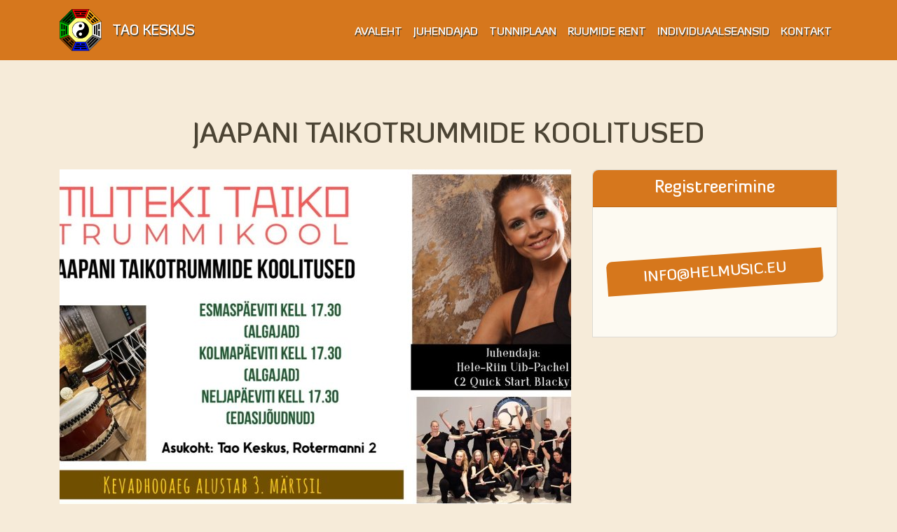

--- FILE ---
content_type: text/html;charset=UTF-8
request_url: https://taokeskus.eu/events/trummiteraapia-jaapani-taikotrummidel-4/3b959f
body_size: 4455
content:
<!DOCTYPE html>
<html lang="et">

<head>    <meta charset="utf-8" />
    <title>Jaapani taikotrummide koolitused | Taokeskus</title>

    <meta http-equiv="X-UA-Compatible" content="IE=edge">
    <meta name="viewport" content="width=device-width, initial-scale=1">
        <meta name="generator" content="GravCMS" />
    <meta name="description" content="MUTEKI TAIKO TRUMMIKOOL KUTSUB! 
Jaapanist pärit iidse ajalooga taiko-trummid on lõpuks leidnud tee Eestisse! 
Ära jäta kasutamata seda põnevat ja..." />

    <link rel="icon" type="image/png" href="/user/themes/taotheme/images/favicon.png" />
    <link rel="canonical" href="https://taokeskus.eu/events/trummiteraapia-jaapani-taikotrummidel-4/3b959f" />
    
            
    
                <link href="/user/plugins/markdown-notices/assets/notices.css" type="text/css" rel="stylesheet">
<link href="/user/plugins/events/assets/events.min.css" type="text/css" rel="stylesheet">
<link href="/user/plugins/form/assets/form-styles.css" type="text/css" rel="stylesheet">
<link href="/user/plugins/login/css/login.css" type="text/css" rel="stylesheet">
<link href="/user/themes/taotheme/dist/main.css" type="text/css" rel="stylesheet">

    <script src="/system/assets/jquery/jquery-2.x.min.js"></script>
<script src="/user/plugins/events/assets/events.min.js"></script>
<script>
(function(i,s,o,g,r,a,m){i['GoogleAnalyticsObject']=r;i[r]=i[r]||function(){
(i[r].q=i[r].q||[]).push(arguments)},i[r].l=1*new Date();a=s.createElement(o),
m=s.getElementsByTagName(o)[0];a.async=1;a.src=g;m.parentNode.insertBefore(a,m)
})(window,document,'script','https://www.google-analytics.com/analytics.js','ga');
ga('create', 'UA-166770586-1', 'auto');
ga('set', 'anonymizeIp', true);
ga('set', 'forceSSL', true);
ga('send', 'pageview');
</script>

    
</head>

<body id="page-top">
    <nav class="navbar navbar-light navbar-expand-lg fixed-top navigation-clean" id="mainNav">
    <div class="container  flex flex-sm-row tao-flex-column"><a class="navbar-brand js-scroll-trigger" href="/"><img alt="Tao keskus" class="logo" src="/user/themes/taotheme/html/assets/img/taologo.png" width="100" style="/*float: left;*/"><p>Tao Keskus</p></a><button data-toggle="collapse" class="navbar-toggler bg-secondary" data-target="#navcol-1"><span class="sr-only">Toggle navigation</span><span class="navbar-toggler-icon"></span></button>
        <div
                class="collapse navbar-collapse" id="navcol-1">
            <ul class="nav navbar-nav ">

                                
                                                        <li class="nav-item" role="presentation">
                        <a href="/" class="nav-link ">
                            Avaleht
                        </a>
                    </li>
                                    
                                                        <li class="nav-item" role="presentation">
                        <a href="/juhendajad" class="nav-link ">
                            Juhendajad
                        </a>
                    </li>
                                    
                                                        <li class="nav-item" role="presentation">
                        <a href="/tunniplaan" class="nav-link ">
                            Tunniplaan
                        </a>
                    </li>
                                    
                                                        <li class="nav-item" role="presentation">
                        <a href="/ruumide-rent" class="nav-link ">
                            Ruumide rent
                        </a>
                    </li>
                                    
                                                        <li class="nav-item" role="presentation">
                        <a href="/individuaalseansid" class="nav-link ">
                            Individuaalseansid
                        </a>
                    </li>
                                    
                                                    
                                                        <li class="nav-item" role="presentation">
                        <a href="/kontakt" class="nav-link ">
                            Kontakt
                        </a>
                    </li>
                                    
                                                    
                                                                </ul>
        </div>
    </div>
</nav> <div class="container maincontainer">
  <h1 class="text-center">Jaapani taikotrummide koolitused</h1>
  <div class="row form-group pt-3">
   <div class="col-sm-12 col-lg-8"><img alt="Jaapani taikotrummide koolitused" class="w-100" src="/images/2/6/7/b/8/267b8ce7a78b46fa5a34cafe63f1fc3a6f0771f5-muteki-taiko.jpeg" />
    <div class="row mt-3">
     <div class="col-3 col-sm-3 col-md-2">
      <p class="h5">Hind:</p>
     </div>

     <div class="col-2">
      <p>Ühe tunni hind 40€ 7-nädalase kursuse kogumaksumus: 245€ </p>
     </div>
     <div class="col-3">
      <p>Kestvus:</p>
     </div>
     <div class="col">
      <p>
       1h
       </p>
     </div>
    </div>
    <div class="row">
     <div class="col-3 col-sm-3 col-md-2">
      <p class="h5">Aeg:</p>
     </div>
     <div class="col-9 col-sm-9 col-md-9">
      <p>Alates 3. märts kell 17:30</p>
      	    <p><a href="https://facebook.com/events/s/jaapani-taikotrummide-koolitus/1013591530823912/ " target="_blank">Üritus Facebook'is</a></p>
         
     </div>
     <div class="col-3 col-sm-3 col-md-2">
      <p class="h5">Juhendaja:</p>
     </div>
     <div class="col-8 col-sm-9 col-md-9">
      <p>                                                                                                                                                                                                                                                                                                                                                                                                                                                                                                                                                                                                                                                                                                                                                                                                                                                                                                                                                                                                                                                                                                                                                                                                                                                                                                                                                                                                                                                                                                                                        <td><a href="/juhendajad#hele-riin-uib-pachel">Hele-Riin Uib-Pachel</a></td>
                    </p>
     </div>
    </div>
    <div class="kursakirjeldus"><a class="btn btn-secondary d-block mb-3" data-toggle="collapse" aria-expanded="false" aria-controls="collapse-1" href="#collapse-1" role="button">Näita kirjeldust</a>
     <div class="collapse" id="collapse-1">
      <div class="row">
       <div class="col-2">
        <p class="h5">Sisu:</p>
       </div>
       <div class="col-10">
        <p><h1>MUTEKI TAIKO TRUMMIKOOL KUTSUB! </h1>
<p>Jaapanist pärit iidse ajalooga taiko-trummid on lõpuks leidnud tee Eestisse! </p>
<p>Ära jäta kasutamata seda põnevat ja ainulaadset võimalust õppida taiko trummimängu ideaalses keskkonnas! Taiko trummimängus on ühendatud rütm, liikumine ja energia. </p>
<p>Mängimine on meeliülendav, hea füüsilisele ja vaimsele tervisele ning aitab arendada koordinatsiooni ja sisemist rütmi. </p>
<p>Taiko sobib suurepäraselt meeskonnatööks ja on ka suurepärane stressimaandaja! Taikokursus sobib igas vanuses ja erineva võimekusega täiskasvanutele ning hõlmab taiko põhitõdesid asendist ja haardest kuni täieliku taiko trummipala õppimiseni 7- nädalase kursuse lõpuks.</p>
<p>👉Lisateabe saamiseks kirjuta info@helmusic.eu </p>
<p>Taiko trummimäng on lõbus, energiat andev ja kõigile kättesaadav!</p>
<p>🥁Trummikoolituse iseloomustus: <br />
Taiko on kombinatsioon spordist ja muusikast. Seega võib trummiringi kutsuda lausa trummitrenniks, kuna trummimäng saab toimuma suurte harjavarre-jämeduste pulkadega ja lisaks trummimängule on juurde lisatud koreograafia, mis on Jaapani taikotrummide mängustiilile omane. </p>
<p>Tunni läbiviimise tempo on hoogne. Suur rõhk on koosmängul ja samuti improvisatsioonil. Grupitundi on oodatud kõik huvilised, eelneva trummimänguoskuse puudumine ei saa takistuseks. </p>
<p>Pane end mugavalt riidesse, jalga mittelibisevad jalatsid, haara kaasa rõõmus meel ja trummimängutahe. Garanteerin, et peale trummitundi oled positiivselt meelestatud ja täis eluenergiat. </p>
<p>Juhendajaks Hele-Riin Uib-Pachel, kes on õppinud Jaapanis kohapeal meistrite kâe all (Emiko Taba, KODO artistid Eiichi Saito, Yosuke Oda, Ichitaro, Eri Uchida) ning täiendanud end 15 aasta jooksul erinevatel workshop'idel. Hele-Riin on tuntud laiemale publikule eelkôige 2 Quick Start löökpillimângijana, olnud trummariks ansamblis Blacky, esinenud koos paljude tuntud artistidega. Hele-Riin on lôpetanud Eesti Muusikaakadeemia klassikalise löökpilli erialal magistri kraadiga ning Helsinki kõrgkooli Metropolian pop/jazz suunal. Mänginud Rahvusooper Estonias, ERSO's, Tallinna Filharmoonias, erinevates klassikaliste projektides. Loonud enda trummiduo DrumAttack (show percussion duo) ning Muteki TAIKO (Jaapani trummide projekt). Naistest koosneva rokkansambli G.O.S.H. Ôpetaja olnud üle 20 aasta, neist 10 aastat GAM muusikakoolis. Loonud sealse rivitrummarite rühma GAG Armada. Aastast 2022 trummi- ja ansambliõpetaja Rocca al Mare Kooli muusikakoolis.</p>
<p><strong>Taikotrummide töötoad:</strong> </p>
<p>MUTEKI TAIKO KODÓ (algajad) - esmaspäeviti kell 17.30-18.30 </p>
<p>MUTEKI TAIKO ZEN (algajad) - kolmapäeviti kell 17.30-18.30 </p>
<p>MUTEKI TAIKO TAO (edasijõudnud) - neljapäeviti kell 17.30-18.30 </p>
<p>Osalustasu: Ühe tunni hind 40€ 7-nädalase kursuse kogumaksumus: 245€ </p>
<p>NB! Kohtade arv on piiratud, seega registreeri end juba täna! </p>
<p>Eelisjärjekorras saavad liituda osalejad, kes soetavad kogu kursuse. </p>
<p>Registreerimise soov palun saata aadressile: info@helmusic.eu </p>
<p>Asukoht: Tao Keskus, Rotermanni 2, alumine saal</p>
<p>Facebook event: <br />
<a href="https://facebook.com/events/s/jaapani-taikotrummide-koolitus/1013591530823912/">https://facebook.com/events/s/jaapani-taikotrummide-koolitus/1013591530823912/</a></p></p>
       </div>
      </div>
     </div>
    </div>
   </div>
   <div class="col-sm-12 col-lg-4">
    <div class="card">
     <h4 class="bg-primary card-header info-color text-center">Registreerimine</h4>
     <div class="card-body">
     	    <p class="eventfull mt-5 mb-5 text-center w-100">info@helmusic.eu</p>
       
      </div>
    </div>
   </div>
  </div>
 </div>
 <script async defer>
(function() {
        var param = 'fbclid';
        if (location.search.indexOf(param + '=') !== -1) {
                var replace = '';
                try {
                        var url = new URL(location);
                        url.searchParams.delete(param);
                        replace = url.href;
                } catch (ex) {
                        var regExp = new RegExp('[?&]' + param + '=.*$');
                        replace = location.search.replace(regExp, '');
                        replace = location.pathname + replace + location.hash;
                }
                history.replaceState(null, '', replace);
        }
})();
</script>
<script type='text/javascript' async defer>
 (function()
 {
  if( window.localStorage ){
    if(!localStorage.getItem('firstReLoad')){
     localStorage['firstReLoad'] = true;
     window.location.reload();
    } else {
     localStorage.removeItem('firstReLoad');
    }
  }
 })();
</script>
<div class="footer-dark mt-5">
    <footer id="footer">
        <div class="container">
            <div class="row justify-content-center">
                <div class="col-md-6 col-lg-7 item text">
                                        <h3>TAO Keskus Rotermanni 2</h3>
                    <p>TAO Keskus asub Rotermanni kvartalis, nn. Stalkeri käigus Rotermanni 2, sissepääsuga Hobujaama tänava poolsest äärest, Vapiano restorani vastast Rotermann City võlvi alt (pööra paremale) või tule otse kino eest piki Stalkeri käiku.</p>
                </div>
                <address class="col-12 col-sm-6 col-md-4 col-lg-3 item text">
                    <h3>Kontakt ja asukoht</h3>
                    <ul>
                        <li><p>Aadress: Rotermanni 2, Tallinn</p></li>
                        <li><p>Telefon: +372 568 560 36</p></li>
                        <li><p>E-post: info@taokeskus.eu</p></li>
                        <li><p>Ettevõte: TAO Keskus OÜ ></p></li>
                                                <li><p>Swedbank: EE172200221064403477</p></li>
                                                <li><p>SWIFT kood/BIC: HABAEE2X</p></li>
                                            </ul>
                </address>
                <div class="col-6 col-md-2 col-lg-2 d-flex flex-column align-items-center item"><img alt="Tao keskuse logo" class="d-xl-flex" src="/images/b/5/5/4/e/b554e0d741e2bd21664bf222d4d6518ff06a85db-taologo.png" width="50%">
                    <h2 class="text-center py-2">Tao Keskus</h2>
                </div>
                <div class="col-12 item social py-5">
                                        <a href="https://www.facebook.com/taokeskus/" target="_blank" rel="noopener"><i class="icon ion-social-facebook"></i></a>
                                                                                                    <a href="https://www.instagram.com/taokeskus/" target="_blank" rel="noopener"><i class="icon ion-social-instagram"></i></a>
                                    </div>
            </div>
            <p class="copyright">Rotermann 2, Tallinn © TAO Keskus 2024</p>
        </div>
    </footer>
</div>    <script src="/user/themes/taotheme/dist/main.js"></script>
<script src="https://cdnjs.cloudflare.com/ajax/libs/jquery-easing/1.4.1/jquery.easing.min.js"></script>

</body>
</html>

--- FILE ---
content_type: text/html;charset=UTF-8
request_url: https://taokeskus.eu/events/trummiteraapia-jaapani-taikotrummidel-4/3b959f
body_size: 4356
content:
<!DOCTYPE html>
<html lang="et">

<head>    <meta charset="utf-8" />
    <title>Jaapani taikotrummide koolitused | Taokeskus</title>

    <meta http-equiv="X-UA-Compatible" content="IE=edge">
    <meta name="viewport" content="width=device-width, initial-scale=1">
        <meta name="generator" content="GravCMS" />
    <meta name="description" content="MUTEKI TAIKO TRUMMIKOOL KUTSUB! 
Jaapanist pärit iidse ajalooga taiko-trummid on lõpuks leidnud tee Eestisse! 
Ära jäta kasutamata seda põnevat ja..." />

    <link rel="icon" type="image/png" href="/user/themes/taotheme/images/favicon.png" />
    <link rel="canonical" href="https://taokeskus.eu/events/trummiteraapia-jaapani-taikotrummidel-4/3b959f" />
    
            
    
                <link href="/user/plugins/markdown-notices/assets/notices.css" type="text/css" rel="stylesheet">
<link href="/user/plugins/events/assets/events.min.css" type="text/css" rel="stylesheet">
<link href="/user/plugins/form/assets/form-styles.css" type="text/css" rel="stylesheet">
<link href="/user/plugins/login/css/login.css" type="text/css" rel="stylesheet">
<link href="/user/themes/taotheme/dist/main.css" type="text/css" rel="stylesheet">

    <script src="/system/assets/jquery/jquery-2.x.min.js"></script>
<script src="/user/plugins/events/assets/events.min.js"></script>
<script>
(function(i,s,o,g,r,a,m){i['GoogleAnalyticsObject']=r;i[r]=i[r]||function(){
(i[r].q=i[r].q||[]).push(arguments)},i[r].l=1*new Date();a=s.createElement(o),
m=s.getElementsByTagName(o)[0];a.async=1;a.src=g;m.parentNode.insertBefore(a,m)
})(window,document,'script','https://www.google-analytics.com/analytics.js','ga');
ga('create', 'UA-166770586-1', 'auto');
ga('set', 'anonymizeIp', true);
ga('set', 'forceSSL', true);
ga('send', 'pageview');
</script>

    
</head>

<body id="page-top">
    <nav class="navbar navbar-light navbar-expand-lg fixed-top navigation-clean" id="mainNav">
    <div class="container  flex flex-sm-row tao-flex-column"><a class="navbar-brand js-scroll-trigger" href="/"><img alt="Tao keskus" class="logo" src="/user/themes/taotheme/html/assets/img/taologo.png" width="100" style="/*float: left;*/"><p>Tao Keskus</p></a><button data-toggle="collapse" class="navbar-toggler bg-secondary" data-target="#navcol-1"><span class="sr-only">Toggle navigation</span><span class="navbar-toggler-icon"></span></button>
        <div
                class="collapse navbar-collapse" id="navcol-1">
            <ul class="nav navbar-nav ">

                                
                                                        <li class="nav-item" role="presentation">
                        <a href="/" class="nav-link ">
                            Avaleht
                        </a>
                    </li>
                                    
                                                        <li class="nav-item" role="presentation">
                        <a href="/juhendajad" class="nav-link ">
                            Juhendajad
                        </a>
                    </li>
                                    
                                                        <li class="nav-item" role="presentation">
                        <a href="/tunniplaan" class="nav-link ">
                            Tunniplaan
                        </a>
                    </li>
                                    
                                                        <li class="nav-item" role="presentation">
                        <a href="/ruumide-rent" class="nav-link ">
                            Ruumide rent
                        </a>
                    </li>
                                    
                                                        <li class="nav-item" role="presentation">
                        <a href="/individuaalseansid" class="nav-link ">
                            Individuaalseansid
                        </a>
                    </li>
                                    
                                                    
                                                        <li class="nav-item" role="presentation">
                        <a href="/kontakt" class="nav-link ">
                            Kontakt
                        </a>
                    </li>
                                    
                                                    
                                                                </ul>
        </div>
    </div>
</nav> <div class="container maincontainer">
  <h1 class="text-center">Jaapani taikotrummide koolitused</h1>
  <div class="row form-group pt-3">
   <div class="col-sm-12 col-lg-8"><img alt="Jaapani taikotrummide koolitused" class="w-100" src="/images/2/6/7/b/8/267b8ce7a78b46fa5a34cafe63f1fc3a6f0771f5-muteki-taiko.jpeg" />
    <div class="row mt-3">
     <div class="col-3 col-sm-3 col-md-2">
      <p class="h5">Hind:</p>
     </div>

     <div class="col-2">
      <p>Ühe tunni hind 40€ 7-nädalase kursuse kogumaksumus: 245€ </p>
     </div>
     <div class="col-3">
      <p>Kestvus:</p>
     </div>
     <div class="col">
      <p>
       1h
       </p>
     </div>
    </div>
    <div class="row">
     <div class="col-3 col-sm-3 col-md-2">
      <p class="h5">Aeg:</p>
     </div>
     <div class="col-9 col-sm-9 col-md-9">
      <p>Alates 3. märts kell 17:30</p>
      	    <p><a href="https://facebook.com/events/s/jaapani-taikotrummide-koolitus/1013591530823912/ " target="_blank">Üritus Facebook'is</a></p>
         
     </div>
     <div class="col-3 col-sm-3 col-md-2">
      <p class="h5">Juhendaja:</p>
     </div>
     <div class="col-8 col-sm-9 col-md-9">
      <p>                                                                                                                                                                                                                                                                                                                                                                                                                                                                                                                                                                                                                                                                                                                                                                                                                                                                                                                                                                                                                                                                                                                                                                                                                                                                                                                                                                                                                                                                                                                                        <td><a href="/juhendajad#hele-riin-uib-pachel">Hele-Riin Uib-Pachel</a></td>
                    </p>
     </div>
    </div>
    <div class="kursakirjeldus"><a class="btn btn-secondary d-block mb-3" data-toggle="collapse" aria-expanded="false" aria-controls="collapse-1" href="#collapse-1" role="button">Näita kirjeldust</a>
     <div class="collapse" id="collapse-1">
      <div class="row">
       <div class="col-2">
        <p class="h5">Sisu:</p>
       </div>
       <div class="col-10">
        <p><h1>MUTEKI TAIKO TRUMMIKOOL KUTSUB! </h1>
<p>Jaapanist pärit iidse ajalooga taiko-trummid on lõpuks leidnud tee Eestisse! </p>
<p>Ära jäta kasutamata seda põnevat ja ainulaadset võimalust õppida taiko trummimängu ideaalses keskkonnas! Taiko trummimängus on ühendatud rütm, liikumine ja energia. </p>
<p>Mängimine on meeliülendav, hea füüsilisele ja vaimsele tervisele ning aitab arendada koordinatsiooni ja sisemist rütmi. </p>
<p>Taiko sobib suurepäraselt meeskonnatööks ja on ka suurepärane stressimaandaja! Taikokursus sobib igas vanuses ja erineva võimekusega täiskasvanutele ning hõlmab taiko põhitõdesid asendist ja haardest kuni täieliku taiko trummipala õppimiseni 7- nädalase kursuse lõpuks.</p>
<p>👉Lisateabe saamiseks kirjuta info@helmusic.eu </p>
<p>Taiko trummimäng on lõbus, energiat andev ja kõigile kättesaadav!</p>
<p>🥁Trummikoolituse iseloomustus: <br />
Taiko on kombinatsioon spordist ja muusikast. Seega võib trummiringi kutsuda lausa trummitrenniks, kuna trummimäng saab toimuma suurte harjavarre-jämeduste pulkadega ja lisaks trummimängule on juurde lisatud koreograafia, mis on Jaapani taikotrummide mängustiilile omane. </p>
<p>Tunni läbiviimise tempo on hoogne. Suur rõhk on koosmängul ja samuti improvisatsioonil. Grupitundi on oodatud kõik huvilised, eelneva trummimänguoskuse puudumine ei saa takistuseks. </p>
<p>Pane end mugavalt riidesse, jalga mittelibisevad jalatsid, haara kaasa rõõmus meel ja trummimängutahe. Garanteerin, et peale trummitundi oled positiivselt meelestatud ja täis eluenergiat. </p>
<p>Juhendajaks Hele-Riin Uib-Pachel, kes on õppinud Jaapanis kohapeal meistrite kâe all (Emiko Taba, KODO artistid Eiichi Saito, Yosuke Oda, Ichitaro, Eri Uchida) ning täiendanud end 15 aasta jooksul erinevatel workshop'idel. Hele-Riin on tuntud laiemale publikule eelkôige 2 Quick Start löökpillimângijana, olnud trummariks ansamblis Blacky, esinenud koos paljude tuntud artistidega. Hele-Riin on lôpetanud Eesti Muusikaakadeemia klassikalise löökpilli erialal magistri kraadiga ning Helsinki kõrgkooli Metropolian pop/jazz suunal. Mänginud Rahvusooper Estonias, ERSO's, Tallinna Filharmoonias, erinevates klassikaliste projektides. Loonud enda trummiduo DrumAttack (show percussion duo) ning Muteki TAIKO (Jaapani trummide projekt). Naistest koosneva rokkansambli G.O.S.H. Ôpetaja olnud üle 20 aasta, neist 10 aastat GAM muusikakoolis. Loonud sealse rivitrummarite rühma GAG Armada. Aastast 2022 trummi- ja ansambliõpetaja Rocca al Mare Kooli muusikakoolis.</p>
<p><strong>Taikotrummide töötoad:</strong> </p>
<p>MUTEKI TAIKO KODÓ (algajad) - esmaspäeviti kell 17.30-18.30 </p>
<p>MUTEKI TAIKO ZEN (algajad) - kolmapäeviti kell 17.30-18.30 </p>
<p>MUTEKI TAIKO TAO (edasijõudnud) - neljapäeviti kell 17.30-18.30 </p>
<p>Osalustasu: Ühe tunni hind 40€ 7-nädalase kursuse kogumaksumus: 245€ </p>
<p>NB! Kohtade arv on piiratud, seega registreeri end juba täna! </p>
<p>Eelisjärjekorras saavad liituda osalejad, kes soetavad kogu kursuse. </p>
<p>Registreerimise soov palun saata aadressile: info@helmusic.eu </p>
<p>Asukoht: Tao Keskus, Rotermanni 2, alumine saal</p>
<p>Facebook event: <br />
<a href="https://facebook.com/events/s/jaapani-taikotrummide-koolitus/1013591530823912/">https://facebook.com/events/s/jaapani-taikotrummide-koolitus/1013591530823912/</a></p></p>
       </div>
      </div>
     </div>
    </div>
   </div>
   <div class="col-sm-12 col-lg-4">
    <div class="card">
     <h4 class="bg-primary card-header info-color text-center">Registreerimine</h4>
     <div class="card-body">
     	    <p class="eventfull mt-5 mb-5 text-center w-100">info@helmusic.eu</p>
       
      </div>
    </div>
   </div>
  </div>
 </div>
 <script async defer>
(function() {
        var param = 'fbclid';
        if (location.search.indexOf(param + '=') !== -1) {
                var replace = '';
                try {
                        var url = new URL(location);
                        url.searchParams.delete(param);
                        replace = url.href;
                } catch (ex) {
                        var regExp = new RegExp('[?&]' + param + '=.*$');
                        replace = location.search.replace(regExp, '');
                        replace = location.pathname + replace + location.hash;
                }
                history.replaceState(null, '', replace);
        }
})();
</script>
<script type='text/javascript' async defer>
 (function()
 {
  if( window.localStorage ){
    if(!localStorage.getItem('firstReLoad')){
     localStorage['firstReLoad'] = true;
     window.location.reload();
    } else {
     localStorage.removeItem('firstReLoad');
    }
  }
 })();
</script>
<div class="footer-dark mt-5">
    <footer id="footer">
        <div class="container">
            <div class="row justify-content-center">
                <div class="col-md-6 col-lg-7 item text">
                                        <h3>TAO Keskus Rotermanni 2</h3>
                    <p>TAO Keskus asub Rotermanni kvartalis, nn. Stalkeri käigus Rotermanni 2, sissepääsuga Hobujaama tänava poolsest äärest, Vapiano restorani vastast Rotermann City võlvi alt (pööra paremale) või tule otse kino eest piki Stalkeri käiku.</p>
                </div>
                <address class="col-12 col-sm-6 col-md-4 col-lg-3 item text">
                    <h3>Kontakt ja asukoht</h3>
                    <ul>
                        <li><p>Aadress: Rotermanni 2, Tallinn</p></li>
                        <li><p>Telefon: +372 568 560 36</p></li>
                        <li><p>E-post: info@taokeskus.eu</p></li>
                        <li><p>Ettevõte: TAO Keskus OÜ ></p></li>
                                                <li><p>Swedbank: EE172200221064403477</p></li>
                                                <li><p>SWIFT kood/BIC: HABAEE2X</p></li>
                                            </ul>
                </address>
                <div class="col-6 col-md-2 col-lg-2 d-flex flex-column align-items-center item"><img alt="Tao keskuse logo" class="d-xl-flex" src="/images/b/5/5/4/e/b554e0d741e2bd21664bf222d4d6518ff06a85db-taologo.png" width="50%">
                    <h2 class="text-center py-2">Tao Keskus</h2>
                </div>
                <div class="col-12 item social py-5">
                                        <a href="https://www.facebook.com/taokeskus/" target="_blank" rel="noopener"><i class="icon ion-social-facebook"></i></a>
                                                                                                    <a href="https://www.instagram.com/taokeskus/" target="_blank" rel="noopener"><i class="icon ion-social-instagram"></i></a>
                                    </div>
            </div>
            <p class="copyright">Rotermann 2, Tallinn © TAO Keskus 2024</p>
        </div>
    </footer>
</div>    <script src="/user/themes/taotheme/dist/main.js"></script>
<script src="https://cdnjs.cloudflare.com/ajax/libs/jquery-easing/1.4.1/jquery.easing.min.js"></script>

</body>
</html>

--- FILE ---
content_type: text/plain
request_url: https://www.google-analytics.com/j/collect?v=1&_v=j102&aip=1&a=539936202&t=pageview&_s=1&dl=https%3A%2F%2Ftaokeskus.eu%2Fevents%2Ftrummiteraapia-jaapani-taikotrummidel-4%2F3b959f&ul=en-us%40posix&dt=Jaapani%20taikotrummide%20koolitused%20%7C%20Taokeskus&sr=1280x720&vp=1280x720&_u=QACAAUABAAAAACAAI~&jid=&gjid=&cid=1556750032.1768677143&tid=UA-166770586-1&_gid=1323324290.1768677143&_slc=1&z=1869289356
body_size: -828
content:
2,cG-9F680H5ME0

--- FILE ---
content_type: application/javascript
request_url: https://taokeskus.eu/user/themes/taotheme/dist/main.js
body_size: 172592
content:
!function(t){var e={};function i(n){if(e[n])return e[n].exports;var r=e[n]={i:n,l:!1,exports:{}};return t[n].call(r.exports,r,r.exports,i),r.l=!0,r.exports}i.m=t,i.c=e,i.d=function(t,e,n){i.o(t,e)||Object.defineProperty(t,e,{enumerable:!0,get:n})},i.r=function(t){"undefined"!=typeof Symbol&&Symbol.toStringTag&&Object.defineProperty(t,Symbol.toStringTag,{value:"Module"}),Object.defineProperty(t,"__esModule",{value:!0})},i.t=function(t,e){if(1&e&&(t=i(t)),8&e)return t;if(4&e&&"object"==typeof t&&t&&t.__esModule)return t;var n=Object.create(null);if(i.r(n),Object.defineProperty(n,"default",{enumerable:!0,value:t}),2&e&&"string"!=typeof t)for(var r in t)i.d(n,r,function(e){return t[e]}.bind(null,r));return n},i.n=function(t){var e=t&&t.__esModule?function(){return t.default}:function(){return t};return i.d(e,"a",e),e},i.o=function(t,e){return Object.prototype.hasOwnProperty.call(t,e)},i.p="",i(i.s=6)}([function(t,e,i){"use strict";i.d(e,"a",(function(){return Pn})),i.d(e,"b",(function(){return wi})),i.d(e,"c",(function(){return rn})),i.d(e,"d",(function(){return Un})),i.d(e,"e",(function(){return qn})),i.d(e,"f",(function(){return Vn})),i.d(e,"g",(function(){return zn})),i.d(e,"h",(function(){return Fn})),i.d(e,"i",(function(){return pi})),i.d(e,"j",(function(){return mi})),i.d(e,"k",(function(){return Yn})),i.d(e,"l",(function(){return si})),i.d(e,"m",(function(){return jn})),i.d(e,"n",(function(){return R})),i.d(e,"o",(function(){return tt})),i.d(e,"p",(function(){return N})),i.d(e,"q",(function(){return c})),i.d(e,"r",(function(){return w})),i.d(e,"s",(function(){return nt})),i.d(e,"t",(function(){return ai})),i.d(e,"u",(function(){return Wn})),i.d(e,"v",(function(){return dt})),i.d(e,"w",(function(){return ot})),i.d(e,"x",(function(){return O})),i.d(e,"y",(function(){return Te})),i.d(e,"z",(function(){return ke})),i.d(e,"A",(function(){return xe})),i.d(e,"B",(function(){return x})),i.d(e,"C",(function(){return $})),i.d(e,"D",(function(){return s})),i.d(e,"E",(function(){return ue})),i.d(e,"F",(function(){return Si})),i.d(e,"G",(function(){return Fe})),i.d(e,"H",(function(){return L})),i.d(e,"I",(function(){return H})),i.d(e,"J",(function(){return lt})),i.d(e,"K",(function(){return b})),i.d(e,"L",(function(){return y})),i.d(e,"M",(function(){return he})),i.d(e,"N",(function(){return li})),i.d(e,"O",(function(){return ci})),i.d(e,"P",(function(){return ye})),i.d(e,"Q",(function(){return We})),i.d(e,"R",(function(){return o})),i.d(e,"S",(function(){return h})),i.d(e,"T",(function(){return Yt})),i.d(e,"U",(function(){return St})),i.d(e,"V",(function(){return P})),i.d(e,"W",(function(){return ut})),i.d(e,"X",(function(){return Qt})),i.d(e,"Y",(function(){return ni})),i.d(e,"Z",(function(){return et})),i.d(e,"ab",(function(){return u})),i.d(e,"bb",(function(){return $t})),i.d(e,"cb",(function(){return p})),i.d(e,"db",(function(){return z})),i.d(e,"eb",(function(){return ht})),i.d(e,"fb",(function(){return at})),i.d(e,"gb",(function(){return ct})),i.d(e,"hb",(function(){return rt}));
/*!
FullCalendar Core Package v4.4.0
Docs & License: https://fullcalendar.io/
(c) 2019 Adam Shaw
*/
var n={className:!0,colSpan:!0,rowSpan:!0},r={"<tr":"tbody","<td":"tr"};function s(t,e,i){var r=document.createElement(t);if(e)for(var s in e)"style"===s?w(r,e[s]):n[s]?r[s]=e[s]:r.setAttribute(s,e[s]);return"string"==typeof i?r.innerHTML=i:null!=i&&c(r,i),r}function o(t){t=t.trim();var e=document.createElement(l(t));return e.innerHTML=t,e.firstChild}function a(t){return Array.prototype.slice.call(function(t){t=t.trim();var e=document.createElement(l(t));return e.innerHTML=t,e.childNodes}(t))}function l(t){return r[t.substr(0,3)]||"div"}function c(t,e){for(var i=d(e),n=0;n<i.length;n++)t.appendChild(i[n])}function u(t,e){for(var i=d(e),n=t.firstChild||null,r=0;r<i.length;r++)t.insertBefore(i[r],n)}function h(t,e){for(var i=d(e),n=t.nextSibling||null,r=0;r<i.length;r++)t.parentNode.insertBefore(i[r],n)}function d(t){return"string"==typeof t?a(t):t instanceof Node?[t]:Array.prototype.slice.call(t)}function p(t){t.parentNode&&t.parentNode.removeChild(t)}var f=Element.prototype.matches||Element.prototype.matchesSelector||Element.prototype.msMatchesSelector,g=Element.prototype.closest||function(t){var e=this;if(!document.documentElement.contains(e))return null;do{if(v(e,t))return e;e=e.parentElement||e.parentNode}while(null!==e&&1===e.nodeType);return null};function m(t,e){return g.call(t,e)}function v(t,e){return f.call(t,e)}function y(t,e){for(var i=t instanceof HTMLElement?[t]:t,n=[],r=0;r<i.length;r++)for(var s=i[r].querySelectorAll(e),o=0;o<s.length;o++)n.push(s[o]);return n}function b(t,e){for(var i=t instanceof HTMLElement?[t]:t,n=[],r=0;r<i.length;r++)for(var s=i[r].children,o=0;o<s.length;o++){var a=s[o];e&&!v(a,e)||n.push(a)}return n}var _=/(top|left|right|bottom|width|height)$/i;function w(t,e){for(var i in e)C(t,i,e[i])}function C(t,e,i){null==i?t.style[e]="":"number"==typeof i&&_.test(e)?t.style[e]=i+"px":t.style[e]=i}var S=null;function E(){return null===S&&(S=function(){var t=s("div",{style:{position:"absolute",top:-1e3,left:0,border:0,padding:0,overflow:"scroll",direction:"rtl"}},"<div></div>");document.body.appendChild(t);var e=t.firstChild.getBoundingClientRect().left>t.getBoundingClientRect().left;return p(t),e}()),S}function D(t){return t=Math.max(0,t),t=Math.round(t)}function T(t,e){void 0===e&&(e=!1);var i=window.getComputedStyle(t),n=parseInt(i.borderLeftWidth,10)||0,r=parseInt(i.borderRightWidth,10)||0,s=parseInt(i.borderTopWidth,10)||0,o=parseInt(i.borderBottomWidth,10)||0,a=D(t.offsetWidth-t.clientWidth-n-r),l={borderLeft:n,borderRight:r,borderTop:s,borderBottom:o,scrollbarBottom:D(t.offsetHeight-t.clientHeight-s-o),scrollbarLeft:0,scrollbarRight:0};return E()&&"rtl"===i.direction?l.scrollbarLeft=a:l.scrollbarRight=a,e&&(l.paddingLeft=parseInt(i.paddingLeft,10)||0,l.paddingRight=parseInt(i.paddingRight,10)||0,l.paddingTop=parseInt(i.paddingTop,10)||0,l.paddingBottom=parseInt(i.paddingBottom,10)||0),l}function x(t){var e=t.getBoundingClientRect();return{left:e.left+window.pageXOffset,top:e.top+window.pageYOffset,right:e.right+window.pageXOffset,bottom:e.bottom+window.pageYOffset}}function k(t){return t.getBoundingClientRect().height+I(t)}function I(t){var e=window.getComputedStyle(t);return parseInt(e.marginTop,10)+parseInt(e.marginBottom,10)}function O(t){return function(t){for(var e=[];t instanceof HTMLElement;){var i=window.getComputedStyle(t);if("fixed"===i.position)break;/(auto|scroll)/.test(i.overflow+i.overflowY+i.overflowX)&&e.push(t),t=t.parentNode}return e}(t).map((function(t){return function(t,e){void 0===e&&(e=!1);var i=x(t),n=T(t,e),r={left:i.left+n.borderLeft+n.scrollbarLeft,right:i.right-n.borderRight-n.scrollbarRight,top:i.top+n.borderTop,bottom:i.bottom-n.borderBottom-n.scrollbarBottom};return e&&(r.left+=n.paddingLeft,r.right-=n.paddingRight,r.top+=n.paddingTop,r.bottom-=n.paddingBottom),r}(t)})).concat({left:window.pageXOffset,right:window.pageXOffset+document.documentElement.clientWidth,top:window.pageYOffset,bottom:window.pageYOffset+document.documentElement.clientHeight}).reduce((function(t,e){return function(t,e){var i={left:Math.max(t.left,e.left),right:Math.min(t.right,e.right),top:Math.max(t.top,e.top),bottom:Math.min(t.bottom,e.bottom)};return i.left<i.right&&i.top<i.bottom&&i}(t,e)||e}))}function P(t,e,i,n){function r(t){var e=m(t.target,i);e&&n.call(e,t,e)}return t.addEventListener(e,r),function(){t.removeEventListener(e,r)}}var M=["sun","mon","tue","wed","thu","fri","sat"];function N(t,e){var i=q(t);return i[2]+=7*e,V(i)}function R(t,e){var i=q(t);return i[2]+=e,V(i)}function A(t,e){var i=q(t);return i[6]+=e,V(i)}function H(t,e){return L(t,e)/7}function L(t,e){return(e.valueOf()-t.valueOf())/864e5}function j(t,e){return G(t)===G(e)?Math.round(L(t,e)):null}function z(t){return V([t.getUTCFullYear(),t.getUTCMonth(),t.getUTCDate()])}function W(t,e,i,n){var r=V([e,0,1+F(e,i,n)]),s=z(t),o=Math.round(L(r,s));return Math.floor(o/7)+1}function F(t,e,i){var n=7+e-i;return-((7+V([t,0,n]).getUTCDay()-e)%7)+n-1}function B(t){return[t.getFullYear(),t.getMonth(),t.getDate(),t.getHours(),t.getMinutes(),t.getSeconds(),t.getMilliseconds()]}function U(t){return new Date(t[0],t[1]||0,null==t[2]?1:t[2],t[3]||0,t[4]||0,t[5]||0)}function q(t){return[t.getUTCFullYear(),t.getUTCMonth(),t.getUTCDate(),t.getUTCHours(),t.getUTCMinutes(),t.getUTCSeconds(),t.getUTCMilliseconds()]}function V(t){return 1===t.length&&(t=t.concat([0])),new Date(Date.UTC.apply(Date,t))}function Y(t){return!isNaN(t.valueOf())}function G(t){return 1e3*t.getUTCHours()*60*60+1e3*t.getUTCMinutes()*60+1e3*t.getUTCSeconds()+t.getUTCMilliseconds()}var K=["years","months","days","milliseconds"],X=/^(-?)(?:(\d+)\.)?(\d+):(\d\d)(?::(\d\d)(?:\.(\d\d\d))?)?/;function $(t,e){var i;return"string"==typeof t?function(t){var e=X.exec(t);if(e){var i=e[1]?-1:1;return{years:0,months:0,days:i*(e[2]?parseInt(e[2],10):0),milliseconds:i*(60*(e[3]?parseInt(e[3],10):0)*60*1e3+60*(e[4]?parseInt(e[4],10):0)*1e3+1e3*(e[5]?parseInt(e[5],10):0)+(e[6]?parseInt(e[6],10):0))}}return null}(t):"object"==typeof t&&t?Z(t):"number"==typeof t?Z(((i={})[e||"milliseconds"]=t,i)):null}function Z(t){return{years:t.years||t.year||0,months:t.months||t.month||0,days:(t.days||t.day||0)+7*Q(t),milliseconds:60*(t.hours||t.hour||0)*60*1e3+60*(t.minutes||t.minute||0)*1e3+1e3*(t.seconds||t.second||0)+(t.milliseconds||t.millisecond||t.ms||0)}}function Q(t){return t.weeks||t.week||0}function J(t,e){return t.years===e.years&&t.months===e.months&&t.days===e.days&&t.milliseconds===e.milliseconds}function tt(t,e){return{years:t.years+e.years,months:t.months+e.months,days:t.days+e.days,milliseconds:t.milliseconds+e.milliseconds}}function et(t,e){return{years:t.years*e,months:t.months*e,days:t.days*e,milliseconds:t.milliseconds*e}}function it(t){return nt(t)/864e5}function nt(t){return 31536e6*t.years+2592e6*t.months+864e5*t.days+t.milliseconds}function rt(t,e){for(var i=null,n=0;n<K.length;n++){var r=K[n];if(e[r]){var s=t[r]/e[r];if(!mt(s)||null!==i&&i!==s)return null;i=s}else if(t[r])return null}return i}function st(t,e){var i=t.milliseconds;if(i){if(i%1e3!=0)return{unit:"millisecond",value:i};if(i%6e4!=0)return{unit:"second",value:i/1e3};if(i%36e5!=0)return{unit:"minute",value:i/6e4};if(i)return{unit:"hour",value:i/36e5}}return t.days?e||t.days%7!=0?{unit:"day",value:t.days}:{unit:"week",value:t.days/7}:t.months?{unit:"month",value:t.months}:t.years?{unit:"year",value:t.years}:{unit:"millisecond",value:0}}function ot(t,e){e.left&&w(t,{borderLeftWidth:1,marginLeft:e.left-1}),e.right&&w(t,{borderRightWidth:1,marginRight:e.right-1})}function at(t){w(t,{marginLeft:"",marginRight:"",borderLeftWidth:"",borderRightWidth:""})}function lt(t,e,i){var n=Math.floor(e/t.length),r=Math.floor(e-n*(t.length-1)),s=[],o=[],a=[],l=0;ct(t),t.forEach((function(e,i){var c=i===t.length-1?r:n,u=e.getBoundingClientRect().height,h=u+I(e);h<c?(s.push(e),o.push(h),a.push(u)):l+=h})),i&&(e-=l,n=Math.floor(e/s.length),r=Math.floor(e-n*(s.length-1))),s.forEach((function(t,e){var i=e===s.length-1?r:n,l=o[e],c=i-(l-a[e]);l<i&&(t.style.height=c+"px")}))}function ct(t){t.forEach((function(t){t.style.height=""}))}function ut(t){var e=0;return t.forEach((function(t){var i=t.firstChild;if(i instanceof HTMLElement){var n=i.getBoundingClientRect().width;n>e&&(e=n)}})),e++,t.forEach((function(t){t.style.width=e+"px"})),e}function ht(t,e){var i={position:"relative",left:-1};w(t,i),w(e,i);var n=t.getBoundingClientRect().height-e.getBoundingClientRect().height,r={position:"",left:""};return w(t,r),w(e,r),n}function dt(t,e,i){var n,r;for(n=0;n<i.length;n++)if(r=pt(t,e,i[n]))return r;return 0}function pt(t,e,i){return i.func?i.func(t,e):function(t,e){if(!t&&!e)return 0;if(null==e)return-1;if(null==t)return 1;if("string"==typeof t||"string"==typeof e)return String(t).localeCompare(String(e));return t-e}(t[i.field],e[i.field])*(i.order||1)}function ft(t){return t.charAt(0).toUpperCase()+t.slice(1)}function gt(t,e){var i=String(t);return"000".substr(0,e-i.length)+i}function mt(t){return t%1==0}function vt(t,e,i){if("function"==typeof t&&(t=[t]),t){var n=void 0,r=void 0;for(n=0;n<t.length;n++)r=t[n].apply(e,i)||r;return r}}function yt(){for(var t=[],e=0;e<arguments.length;e++)t[e]=arguments[e];for(var i=0;i<t.length;i++)if(void 0!==t[i])return t[i]}function bt(t,e){var i,n,r,s,o,a=function(){var l=(new Date).valueOf()-s;l<e?i=setTimeout(a,e-l):(i=null,o=t.apply(r,n),r=n=null)};return function(){return r=this,n=arguments,s=(new Date).valueOf(),i||(i=setTimeout(a,e)),o}}function _t(t,e,i,n){void 0===i&&(i={});var r={};for(var s in e){var o=e[s];void 0!==t[s]?r[s]=o===Function?"function"==typeof t[s]?t[s]:null:o?o(t[s]):t[s]:void 0!==i[s]?r[s]=i[s]:o===String?r[s]="":o&&o!==Number&&o!==Boolean&&o!==Function?r[s]=o(null):r[s]=null}if(n)for(var s in t)void 0===e[s]&&(n[s]=t[s]);return r}function wt(t){var e=Math.floor(L(t.start,t.end))||1,i=z(t.start);return{start:i,end:R(i,e)}}function Ct(t,e){void 0===e&&(e=$(0));var i=null,n=null;if(t.end){n=z(t.end);var r=t.end.valueOf()-n.valueOf();r&&r>=nt(e)&&(n=R(n,1))}return t.start&&(i=z(t.start),n&&n<=i&&(n=R(i,1))),{start:i,end:n}}function St(t){var e=Ct(t);return L(e.start,e.end)>1}function Et(t,e,i,n){return"year"===n?$(i.diffWholeYears(t,e),"year"):"month"===n?$(i.diffWholeMonths(t,e),"month"):(s=e,o=z(r=t),a=z(s),{years:0,months:0,days:Math.round(L(o,a)),milliseconds:s.valueOf()-a.valueOf()-(r.valueOf()-o.valueOf())});var r,s,o,a}
/*! *****************************************************************************
Copyright (c) Microsoft Corporation. All rights reserved.
Licensed under the Apache License, Version 2.0 (the "License"); you may not use
this file except in compliance with the License. You may obtain a copy of the
License at http://www.apache.org/licenses/LICENSE-2.0

THIS CODE IS PROVIDED ON AN *AS IS* BASIS, WITHOUT WARRANTIES OR CONDITIONS OF ANY
KIND, EITHER EXPRESS OR IMPLIED, INCLUDING WITHOUT LIMITATION ANY IMPLIED
WARRANTIES OR CONDITIONS OF TITLE, FITNESS FOR A PARTICULAR PURPOSE,
MERCHANTABLITY OR NON-INFRINGEMENT.

See the Apache Version 2.0 License for specific language governing permissions
and limitations under the License.
***************************************************************************** */var Dt=function(t,e){return(Dt=Object.setPrototypeOf||{__proto__:[]}instanceof Array&&function(t,e){t.__proto__=e}||function(t,e){for(var i in e)e.hasOwnProperty(i)&&(t[i]=e[i])})(t,e)};function Tt(t,e){function i(){this.constructor=t}Dt(t,e),t.prototype=null===e?Object.create(e):(i.prototype=e.prototype,new i)}var xt=function(){return(xt=Object.assign||function(t){for(var e,i=1,n=arguments.length;i<n;i++)for(var r in e=arguments[i])Object.prototype.hasOwnProperty.call(e,r)&&(t[r]=e[r]);return t}).apply(this,arguments)};function kt(t,e,i,n,r){var s=r[t.recurringDef.typeId].expand(t.recurringDef.typeData,{start:n.subtract(i.start,e),end:i.end},n);return t.allDay&&(s=s.map(z)),s}var It=Object.prototype.hasOwnProperty;function Ot(t,e){var i,n,r,s,o,a,l={};if(e)for(i=0;i<e.length;i++){for(n=e[i],r=[],s=t.length-1;s>=0;s--)if("object"==typeof(o=t[s][n])&&o)r.unshift(o);else if(void 0!==o){l[n]=o;break}r.length&&(l[n]=Ot(r))}for(i=t.length-1;i>=0;i--)for(n in a=t[i])n in l||(l[n]=a[n]);return l}function Pt(t,e){var i={};for(var n in t)e(t[n],n)&&(i[n]=t[n]);return i}function Mt(t,e){var i={};for(var n in t)i[n]=e(t[n],n);return i}function Nt(t){for(var e={},i=0,n=t;i<n.length;i++){e[n[i]]=!0}return e}function Rt(t){var e=[];for(var i in t)e.push(t[i]);return e}function At(t,e){for(var i in t)if(It.call(t,i)&&!(i in e))return!1;for(var i in e)if(It.call(e,i)&&t[i]!==e[i])return!1;return!0}function Ht(t,e,i,n){for(var r={defs:{},instances:{}},s=0,o=t;s<o.length;s++){var a=Qe(o[s],e,i,n);a&&Lt(a,r)}return r}function Lt(t,e){return void 0===e&&(e={defs:{},instances:{}}),e.defs[t.def.defId]=t.def,t.instance&&(e.instances[t.instance.instanceId]=t.instance),e}function jt(t,e,i){var n=i.dateEnv,r=t.defs,s=t.instances;for(var o in s=Pt(s,(function(t){return!r[t.defId].recurringDef})),r){var a=r[o];if(a.recurringDef){var l=a.recurringDef.duration;l||(l=a.allDay?i.defaultAllDayEventDuration:i.defaultTimedEventDuration);for(var c=0,u=kt(a,l,e,i.dateEnv,i.pluginSystem.hooks.recurringTypes);c<u.length;c++){var h=u[c],d=ti(o,{start:h,end:n.add(h,l)});s[d.instanceId]=d}}}return{defs:r,instances:s}}function zt(t,e){var i=t.instances[e];if(i){var n=t.defs[i.defId],r=Bt(t,(function(t){return e=n,i=t,Boolean(e.groupId&&e.groupId===i.groupId);var e,i}));return r.defs[n.defId]=n,r.instances[i.instanceId]=i,r}return{defs:{},instances:{}}}function Wt(t,e){var i;if(e){i=[];for(var n=0,r=t;n<r.length;n++){var s=r[n],o=e(s);o?i.push(o):null==o&&i.push(s)}}else i=t;return i}function Ft(t,e){return{defs:xt({},t.defs,e.defs),instances:xt({},t.instances,e.instances)}}function Bt(t,e){var i=Pt(t.defs,e),n=Pt(t.instances,(function(t){return i[t.defId]}));return{defs:i,instances:n}}function Ut(t,e){var i=null,n=null;return t.start&&(i=e.createMarker(t.start)),t.end&&(n=e.createMarker(t.end)),i||n?i&&n&&n<i?null:{start:i,end:n}:null}function qt(t,e){var i,n,r=[],s=e.start;for(t.sort(Vt),i=0;i<t.length;i++)(n=t[i]).start>s&&r.push({start:s,end:n.start}),n.end>s&&(s=n.end);return s<e.end&&r.push({start:s,end:e.end}),r}function Vt(t,e){return t.start.valueOf()-e.start.valueOf()}function Yt(t,e){var i=t.start,n=t.end,r=null;return null!==e.start&&(i=null===i?e.start:new Date(Math.max(i.valueOf(),e.start.valueOf()))),null!=e.end&&(n=null===n?e.end:new Date(Math.min(n.valueOf(),e.end.valueOf()))),(null===i||null===n||i<n)&&(r={start:i,end:n}),r}function Gt(t,e){return(null===t.start?null:t.start.valueOf())===(null===e.start?null:e.start.valueOf())&&(null===t.end?null:t.end.valueOf())===(null===e.end?null:e.end.valueOf())}function Kt(t,e){return(null===t.end||null===e.start||t.end>e.start)&&(null===t.start||null===e.end||t.start<e.end)}function Xt(t,e){return(null===t.start||null!==e.start&&e.start>=t.start)&&(null===t.end||null!==e.end&&e.end<=t.end)}function $t(t,e){return(null===t.start||e>=t.start)&&(null===t.end||e<t.end)}function Zt(t,e){var i,n=t.length;if(n!==e.length)return!1;for(i=0;i<n;i++)if(t[i]!==e[i])return!1;return!0}function Qt(t){var e,i;return function(){return e&&Zt(e,arguments)||(e=arguments,i=t.apply(this,arguments)),i}}var Jt={week:3,separator:0,omitZeroMinute:0,meridiem:0,omitCommas:0},te={timeZoneName:7,era:6,year:5,month:4,day:2,weekday:2,hour:1,minute:1,second:1},ee=/\s*([ap])\.?m\.?/i,ie=/,/g,ne=/\s+/g,re=/\u200e/g,se=/UTC|GMT/,oe=function(){function t(t){var e={},i={},n=0;for(var r in t)r in Jt?(i[r]=t[r],n=Math.max(Jt[r],n)):(e[r]=t[r],r in te&&(n=Math.max(te[r],n)));this.standardDateProps=e,this.extendedSettings=i,this.severity=n,this.buildFormattingFunc=Qt(ae)}return t.prototype.format=function(t,e){return this.buildFormattingFunc(this.standardDateProps,this.extendedSettings,e)(t)},t.prototype.formatRange=function(t,e,i){var n=this.standardDateProps,r=this.extendedSettings,s=function(t,e,i){if(i.getMarkerYear(t)!==i.getMarkerYear(e))return 5;if(i.getMarkerMonth(t)!==i.getMarkerMonth(e))return 4;if(i.getMarkerDay(t)!==i.getMarkerDay(e))return 2;if(G(t)!==G(e))return 1;return 0}(t.marker,e.marker,i.calendarSystem);if(!s)return this.format(t,i);var o=s;!(o>1)||"numeric"!==n.year&&"2-digit"!==n.year||"numeric"!==n.month&&"2-digit"!==n.month||"numeric"!==n.day&&"2-digit"!==n.day||(o=1);var a=this.format(t,i),l=this.format(e,i);if(a===l)return a;var c=ae(function(t,e){var i={};for(var n in t)n in te&&!(te[n]<=e)||(i[n]=t[n]);return i}(n,o),r,i),u=c(t),h=c(e),d=function(t,e,i,n){var r=0;for(;r<t.length;){var s=t.indexOf(e,r);if(-1===s)break;var o=t.substr(0,s);r=s+e.length;for(var a=t.substr(r),l=0;l<i.length;){var c=i.indexOf(n,l);if(-1===c)break;var u=i.substr(0,c);l=c+n.length;var h=i.substr(l);if(o===u&&a===h)return{before:o,after:a}}}return null}(a,u,l,h),p=r.separator||"";return d?d.before+u+p+h+d.after:a+p+l},t.prototype.getLargestUnit=function(){switch(this.severity){case 7:case 6:case 5:return"year";case 4:return"month";case 3:return"week";default:return"day"}},t}();function ae(t,e,i){var n=Object.keys(t).length;return 1===n&&"short"===t.timeZoneName?function(t){return de(t.timeZoneOffset)}:0===n&&e.week?function(t){return function(t,e,i,n){var r=[];"narrow"===n?r.push(e):"short"===n&&r.push(e," ");r.push(i.simpleNumberFormat.format(t)),i.options.isRtl&&r.reverse();return r.join("")}(i.computeWeekNumber(t.marker),i.weekLabel,i.locale,e.week)}:function(t,e,i){t=xt({},t),e=xt({},e),function(t,e){t.timeZoneName&&(t.hour||(t.hour="2-digit"),t.minute||(t.minute="2-digit"));"long"===t.timeZoneName&&(t.timeZoneName="short");e.omitZeroMinute&&(t.second||t.millisecond)&&delete e.omitZeroMinute}(t,e),t.timeZone="UTC";var n,r=new Intl.DateTimeFormat(i.locale.codes,t);if(e.omitZeroMinute){var s=xt({},t);delete s.minute,n=new Intl.DateTimeFormat(i.locale.codes,s)}return function(s){var o=s.marker;return function(t,e,i,n,r){t=t.replace(re,""),"short"===i.timeZoneName&&(t=function(t,e){var i=!1;t=t.replace(se,(function(){return i=!0,e})),i||(t+=" "+e);return t}(t,"UTC"===r.timeZone||null==e.timeZoneOffset?"UTC":de(e.timeZoneOffset)));n.omitCommas&&(t=t.replace(ie,"").trim());n.omitZeroMinute&&(t=t.replace(":00",""));!1===n.meridiem?t=t.replace(ee,"").trim():"narrow"===n.meridiem?t=t.replace(ee,(function(t,e){return e.toLocaleLowerCase()})):"short"===n.meridiem?t=t.replace(ee,(function(t,e){return e.toLocaleLowerCase()+"m"})):"lowercase"===n.meridiem&&(t=t.replace(ee,(function(t){return t.toLocaleLowerCase()})));return t=(t=t.replace(ne," ")).trim()}((n&&!o.getUTCMinutes()?n:r).format(o),s,t,e,i)}}(t,e,i)}var le=function(){function t(t,e){this.cmdStr=t,this.separator=e}return t.prototype.format=function(t,e){return e.cmdFormatter(this.cmdStr,pe(t,null,e,this.separator))},t.prototype.formatRange=function(t,e,i){return i.cmdFormatter(this.cmdStr,pe(t,e,i,this.separator))},t}(),ce=function(){function t(t){this.func=t}return t.prototype.format=function(t,e){return this.func(pe(t,null,e))},t.prototype.formatRange=function(t,e,i){return this.func(pe(t,e,i))},t}();function ue(t,e){return"object"==typeof t&&t?("string"==typeof e&&(t=xt({separator:e},t)),new oe(t)):"string"==typeof t?new le(t,e):"function"==typeof t?new ce(t):void 0}function he(t){return gt(t.getUTCHours(),2)+":"+gt(t.getUTCMinutes(),2)+":"+gt(t.getUTCSeconds(),2)}function de(t,e){void 0===e&&(e=!1);var i=t<0?"-":"+",n=Math.abs(t),r=Math.floor(n/60),s=Math.round(n%60);return e?i+gt(r,2)+":"+gt(s,2):"GMT"+i+r+(s?":"+gt(s,2):"")}function pe(t,e,i,n){var r=fe(t,i.calendarSystem);return{date:r,start:r,end:e?fe(e,i.calendarSystem):null,timeZone:i.timeZone,localeCodes:i.locale.codes,separator:n}}function fe(t,e){var i=e.markerToArray(t.marker);return{marker:t.marker,timeZoneOffset:t.timeZoneOffset,array:i,year:i[0],month:i[1],day:i[2],hour:i[3],minute:i[4],second:i[5],millisecond:i[6]}}var ge=function(){function t(t,e){this.calendar=t,this.internalEventSource=e}return t.prototype.remove=function(){this.calendar.dispatch({type:"REMOVE_EVENT_SOURCE",sourceId:this.internalEventSource.sourceId})},t.prototype.refetch=function(){this.calendar.dispatch({type:"FETCH_EVENT_SOURCES",sourceIds:[this.internalEventSource.sourceId]})},Object.defineProperty(t.prototype,"id",{get:function(){return this.internalEventSource.publicId},enumerable:!0,configurable:!0}),Object.defineProperty(t.prototype,"url",{get:function(){return this.internalEventSource.meta.url},enumerable:!0,configurable:!0}),t}(),me=function(){function t(t,e,i){this._calendar=t,this._def=e,this._instance=i||null}return t.prototype.setProp=function(t,e){var i,n;if(t in $e);else if(t in Xe)"function"==typeof Xe[t]&&(e=Xe[t](e)),this.mutate({standardProps:(i={},i[t]=e,i)});else if(t in Ue){var r=void 0;"function"==typeof Ue[t]&&(e=Ue[t](e)),"color"===t?r={backgroundColor:e,borderColor:e}:"editable"===t?r={startEditable:e,durationEditable:e}:((n={})[t]=e,r=n),this.mutate({standardProps:{ui:r}})}},t.prototype.setExtendedProp=function(t,e){var i;this.mutate({extendedProps:(i={},i[t]=e,i)})},t.prototype.setStart=function(t,e){void 0===e&&(e={});var i=this._calendar.dateEnv,n=i.createMarker(t);if(n&&this._instance){var r=Et(this._instance.range.start,n,i,e.granularity);e.maintainDuration?this.mutate({datesDelta:r}):this.mutate({startDelta:r})}},t.prototype.setEnd=function(t,e){void 0===e&&(e={});var i,n=this._calendar.dateEnv;if((null==t||(i=n.createMarker(t)))&&this._instance)if(i){var r=Et(this._instance.range.end,i,n,e.granularity);this.mutate({endDelta:r})}else this.mutate({standardProps:{hasEnd:!1}})},t.prototype.setDates=function(t,e,i){void 0===i&&(i={});var n,r=this._calendar.dateEnv,s={allDay:i.allDay},o=r.createMarker(t);if(o&&(null==e||(n=r.createMarker(e)))&&this._instance){var a=this._instance.range;!0===i.allDay&&(a=wt(a));var l=Et(a.start,o,r,i.granularity);if(n){var c=Et(a.end,n,r,i.granularity);J(l,c)?this.mutate({datesDelta:l,standardProps:s}):this.mutate({startDelta:l,endDelta:c,standardProps:s})}else s.hasEnd=!1,this.mutate({datesDelta:l,standardProps:s})}},t.prototype.moveStart=function(t){var e=$(t);e&&this.mutate({startDelta:e})},t.prototype.moveEnd=function(t){var e=$(t);e&&this.mutate({endDelta:e})},t.prototype.moveDates=function(t){var e=$(t);e&&this.mutate({datesDelta:e})},t.prototype.setAllDay=function(t,e){void 0===e&&(e={});var i={allDay:t},n=e.maintainDuration;null==n&&(n=this._calendar.opt("allDayMaintainDuration")),this._def.allDay!==t&&(i.hasEnd=n),this.mutate({standardProps:i})},t.prototype.formatRange=function(t){var e=this._calendar.dateEnv,i=this._instance,n=ue(t,this._calendar.opt("defaultRangeSeparator"));return this._def.hasEnd?e.formatRange(i.range.start,i.range.end,n,{forcedStartTzo:i.forcedStartTzo,forcedEndTzo:i.forcedEndTzo}):e.format(i.range.start,n,{forcedTzo:i.forcedStartTzo})},t.prototype.mutate=function(t){var e=this._def,i=this._instance;if(i){this._calendar.dispatch({type:"MUTATE_EVENTS",instanceId:i.instanceId,mutation:t,fromApi:!0});var n=this._calendar.state.eventStore;this._def=n.defs[e.defId],this._instance=n.instances[i.instanceId]}},t.prototype.remove=function(){this._calendar.dispatch({type:"REMOVE_EVENT_DEF",defId:this._def.defId})},Object.defineProperty(t.prototype,"source",{get:function(){var t=this._def.sourceId;return t?new ge(this._calendar,this._calendar.state.eventSources[t]):null},enumerable:!0,configurable:!0}),Object.defineProperty(t.prototype,"start",{get:function(){return this._instance?this._calendar.dateEnv.toDate(this._instance.range.start):null},enumerable:!0,configurable:!0}),Object.defineProperty(t.prototype,"end",{get:function(){return this._instance&&this._def.hasEnd?this._calendar.dateEnv.toDate(this._instance.range.end):null},enumerable:!0,configurable:!0}),Object.defineProperty(t.prototype,"id",{get:function(){return this._def.publicId},enumerable:!0,configurable:!0}),Object.defineProperty(t.prototype,"groupId",{get:function(){return this._def.groupId},enumerable:!0,configurable:!0}),Object.defineProperty(t.prototype,"allDay",{get:function(){return this._def.allDay},enumerable:!0,configurable:!0}),Object.defineProperty(t.prototype,"title",{get:function(){return this._def.title},enumerable:!0,configurable:!0}),Object.defineProperty(t.prototype,"url",{get:function(){return this._def.url},enumerable:!0,configurable:!0}),Object.defineProperty(t.prototype,"rendering",{get:function(){return this._def.rendering},enumerable:!0,configurable:!0}),Object.defineProperty(t.prototype,"startEditable",{get:function(){return this._def.ui.startEditable},enumerable:!0,configurable:!0}),Object.defineProperty(t.prototype,"durationEditable",{get:function(){return this._def.ui.durationEditable},enumerable:!0,configurable:!0}),Object.defineProperty(t.prototype,"constraint",{get:function(){return this._def.ui.constraints[0]||null},enumerable:!0,configurable:!0}),Object.defineProperty(t.prototype,"overlap",{get:function(){return this._def.ui.overlap},enumerable:!0,configurable:!0}),Object.defineProperty(t.prototype,"allow",{get:function(){return this._def.ui.allows[0]||null},enumerable:!0,configurable:!0}),Object.defineProperty(t.prototype,"backgroundColor",{get:function(){return this._def.ui.backgroundColor},enumerable:!0,configurable:!0}),Object.defineProperty(t.prototype,"borderColor",{get:function(){return this._def.ui.borderColor},enumerable:!0,configurable:!0}),Object.defineProperty(t.prototype,"textColor",{get:function(){return this._def.ui.textColor},enumerable:!0,configurable:!0}),Object.defineProperty(t.prototype,"classNames",{get:function(){return this._def.ui.classNames},enumerable:!0,configurable:!0}),Object.defineProperty(t.prototype,"extendedProps",{get:function(){return this._def.extendedProps},enumerable:!0,configurable:!0}),t}();function ve(t,e,i,n){var r={},s={},o={},a=[],l=[],c=Ce(t.defs,e);for(var u in t.defs){"inverse-background"===(_=t.defs[u]).rendering&&(_.groupId?(r[_.groupId]=[],o[_.groupId]||(o[_.groupId]=_)):s[u]=[])}for(var h in t.instances){var d=t.instances[h],p=c[(_=t.defs[d.defId]).defId],f=d.range,g=!_.allDay&&n?Ct(f,n):f,m=Yt(g,i);m&&("inverse-background"===_.rendering?_.groupId?r[_.groupId].push(m):s[d.defId].push(m):("background"===_.rendering?a:l).push({def:_,ui:p,instance:d,range:m,isStart:g.start&&g.start.valueOf()===m.start.valueOf(),isEnd:g.end&&g.end.valueOf()===m.end.valueOf()}))}for(var v in r)for(var y=0,b=qt(r[v],i);y<b.length;y++){var _,w=b[y];p=c[(_=o[v]).defId];a.push({def:_,ui:p,instance:null,range:w,isStart:!1,isEnd:!1})}for(var u in s)for(var C=0,S=qt(s[u],i);C<S.length;C++){w=S[C];a.push({def:t.defs[u],ui:c[u],instance:null,range:w,isStart:!1,isEnd:!1})}return{bg:a,fg:l}}function ye(t){return"background"===t.rendering||"inverse-background"===t.rendering}function be(t,e,i){var n=t.calendar,r=t.view;n.hasPublicHandlers("eventRender")&&(e=e.filter((function(t){var e=n.publiclyTrigger("eventRender",[{event:new me(n,t.eventRange.def,t.eventRange.instance),isMirror:i,isStart:t.isStart,isEnd:t.isEnd,el:t.el,view:r}]);return!1!==e&&(e&&!0!==e&&(t.el=e),!0)})));for(var s=0,o=e;s<o.length;s++){var a=o[s];_e(a.el,a)}return e}function _e(t,e){t.fcSeg=e}function we(t){return t.fcSeg||null}function Ce(t,e){return Mt(t,(function(t){return Se(t,e)}))}function Se(t,e){var i=[];return e[""]&&i.push(e[""]),e[t.defId]&&i.push(e[t.defId]),i.push(t.ui),Ge(i)}function Ee(t,e,i){var n=t.calendar,r=t.view;if(n.hasPublicHandlers("eventPositioned"))for(var s=0,o=e;s<o.length;s++){var a=o[s];n.publiclyTriggerAfterSizing("eventPositioned",[{event:new me(n,a.eventRange.def,a.eventRange.instance),isMirror:i,isStart:a.isStart,isEnd:a.isEnd,el:a.el,view:r}])}n.state.loadingLevel||(n.afterSizingTriggers._eventsPositioned=[null])}function De(t,e,i){for(var n=t.calendar,r=t.view,s=0,o=e;s<o.length;s++){var a=o[s];n.trigger("eventElRemove",a.el)}if(n.hasPublicHandlers("eventDestroy"))for(var l=0,c=e;l<c.length;l++){a=c[l];n.publiclyTrigger("eventDestroy",[{event:new me(n,a.eventRange.def,a.eventRange.instance),isMirror:i,el:a.el,view:r}])}}function Te(t,e,i){for(var n=t.calendar,r=t.view,s=n.pluginSystem.hooks.isDraggableTransformers,o=i.startEditable,a=0,l=s;a<l.length;a++){o=(0,l[a])(o,e,i,r)}return o}function xe(t,e,i){return i.durationEditable&&t.options.eventResizableFromStart}function ke(t,e,i){return i.durationEditable}function Ie(t,e,i,n,r){var s=i.standardProps||{};null==s.hasEnd&&e.durationEditable&&(i.startDelta||i.endDelta)&&(s.hasEnd=!0);var o=xt({},t,s,{ui:xt({},t.ui,s.ui)});i.extendedProps&&(o.extendedProps=xt({},o.extendedProps,i.extendedProps));for(var a=0,l=n;a<l.length;a++){(0,l[a])(o,i,r)}return!o.hasEnd&&r.opt("forceEventDuration")&&(o.hasEnd=!0),o}function Oe(t,e,i,n,r){var s=r.dateEnv,o=n.standardProps&&!0===n.standardProps.allDay,a=n.standardProps&&!1===n.standardProps.hasEnd,l=xt({},t);return o&&(l.range=wt(l.range)),n.datesDelta&&i.startEditable&&(l.range={start:s.add(l.range.start,n.datesDelta),end:s.add(l.range.end,n.datesDelta)}),n.startDelta&&i.durationEditable&&(l.range={start:s.add(l.range.start,n.startDelta),end:l.range.end}),n.endDelta&&i.durationEditable&&(l.range={start:l.range.start,end:s.add(l.range.end,n.endDelta)}),a&&(l.range={start:l.range.start,end:r.getDefaultEventEnd(e.allDay,l.range.start)}),e.allDay&&(l.range={start:z(l.range.start),end:z(l.range.end)}),l.range.end<l.range.start&&(l.range.end=r.getDefaultEventEnd(e.allDay,l.range.start)),l}function Pe(t,e,i,n,r){switch(e.type){case"RECEIVE_EVENTS":return function(t,e,i,n,r,s){if(e&&i===e.latestFetchId){var o=Ht(function(t,e,i){var n=i.opt("eventDataTransform"),r=e?e.eventDataTransform:null;return r&&(t=Wt(t,r)),n&&(t=Wt(t,n)),t}(r,e,s),e.sourceId,s);return n&&(o=jt(o,n,s)),Ft(Me(t,e.sourceId),o)}return t}(t,i[e.sourceId],e.fetchId,e.fetchRange,e.rawEvents,r);case"ADD_EVENTS":return function(t,e,i,n){i&&(e=jt(e,i,n));return Ft(t,e)}(t,e.eventStore,n?n.activeRange:null,r);case"MERGE_EVENTS":return Ft(t,e.eventStore);case"PREV":case"NEXT":case"SET_DATE":case"SET_VIEW_TYPE":return n?jt(t,n.activeRange,r):t;case"CHANGE_TIMEZONE":return function(t,e,i){var n=t.defs,r=Mt(t.instances,(function(t){var r=n[t.defId];return r.allDay||r.recurringDef?t:xt({},t,{range:{start:i.createMarker(e.toDate(t.range.start,t.forcedStartTzo)),end:i.createMarker(e.toDate(t.range.end,t.forcedEndTzo))},forcedStartTzo:i.canComputeOffset?null:t.forcedStartTzo,forcedEndTzo:i.canComputeOffset?null:t.forcedEndTzo})}));return{defs:n,instances:r}}(t,e.oldDateEnv,r.dateEnv);case"MUTATE_EVENTS":return function(t,e,i,n,r){var s=zt(t,e),o=n?{"":{startEditable:!0,durationEditable:!0,constraints:[],overlap:null,allows:[],backgroundColor:"",borderColor:"",textColor:"",classNames:[]}}:r.eventUiBases;return s=function(t,e,i,n){var r=Ce(t.defs,e),s={defs:{},instances:{}};for(var o in t.defs){var a=t.defs[o];s.defs[o]=Ie(a,r[o],i,n.pluginSystem.hooks.eventDefMutationAppliers,n)}for(var l in t.instances){var c=t.instances[l];a=s.defs[c.defId];s.instances[l]=Oe(c,a,r[c.defId],i,n)}return s}(s,o,i,r),Ft(t,s)}(t,e.instanceId,e.mutation,e.fromApi,r);case"REMOVE_EVENT_INSTANCES":return Ne(t,e.instances);case"REMOVE_EVENT_DEF":return Bt(t,(function(t){return t.defId!==e.defId}));case"REMOVE_EVENT_SOURCE":return Me(t,e.sourceId);case"REMOVE_ALL_EVENT_SOURCES":return Bt(t,(function(t){return!t.sourceId}));case"REMOVE_ALL_EVENTS":return{defs:{},instances:{}};case"RESET_EVENTS":return{defs:t.defs,instances:t.instances};default:return t}}function Me(t,e){return Bt(t,(function(t){return t.sourceId!==e}))}function Ne(t,e){return{defs:t.defs,instances:Pt(t.instances,(function(t){return!e[t.instanceId]}))}}function Re(t,e){var i=e.view,n=xt({businessHours:i?i.props.businessHours:{defs:{},instances:{}},dateSelection:"",eventStore:e.state.eventStore,eventUiBases:e.eventUiBases,eventSelection:"",eventDrag:null,eventResize:null},t);return(e.pluginSystem.hooks.isPropsValid||Ae)(n,e)}function Ae(t,e,i,n){return void 0===i&&(i={}),!(t.eventDrag&&!function(t,e,i,n){var r=t.eventDrag,s=r.mutatedEvents,o=s.defs,a=s.instances,l=Ce(o,r.isEvent?t.eventUiBases:{"":e.selectionConfig});n&&(l=Mt(l,n));var c=Ne(t.eventStore,r.affectedEvents.instances),u=c.defs,h=c.instances,d=Ce(u,t.eventUiBases);for(var p in a){var f=a[p],g=f.range,m=l[f.defId],v=o[f.defId];if(!He(m.constraints,g,c,t.businessHours,e))return!1;var y=e.opt("eventOverlap");for(var b in"function"!=typeof y&&(y=null),h){var _=h[b];if(Kt(g,_.range)){if(!1===d[_.defId].overlap&&r.isEvent)return!1;if(!1===m.overlap)return!1;if(y&&!y(new me(e,u[_.defId],_),new me(e,v,f)))return!1}}for(var w=e.state.eventStore,C=0,S=m.allows;C<S.length;C++){var E=S[C],D=xt({},i,{range:f.range,allDay:v.allDay}),T=w.defs[v.defId],x=w.instances[p],k=void 0;if(k=T?new me(e,T,x):new me(e,v),!E(e.buildDateSpanApi(D),k))return!1}}return!0}(t,e,i,n))&&!(t.dateSelection&&!function(t,e,i,n){var r=t.eventStore,s=r.defs,o=r.instances,a=t.dateSelection,l=a.range,c=e.selectionConfig;n&&(c=n(c));if(!He(c.constraints,l,r,t.businessHours,e))return!1;var u=e.opt("selectOverlap");"function"!=typeof u&&(u=null);for(var h in o){var d=o[h];if(Kt(l,d.range)){if(!1===c.overlap)return!1;if(u&&!u(new me(e,s[d.defId],d)))return!1}}for(var p=0,f=c.allows;p<f.length;p++){var g=f[p],m=xt({},i,a);if(!g(e.buildDateSpanApi(m),null))return!1}return!0}(t,e,i,n))}function He(t,e,i,n,r){for(var s=0,o=t;s<o.length;s++){if(!ze(Le(o[s],e,i,n,r),e))return!1}return!0}function Le(t,e,i,n,r){return"businessHours"===t?je(jt(n,e,r)):"string"==typeof t?je(Bt(i,(function(e){return e.groupId===t}))):"object"==typeof t&&t?je(jt(t,e,r)):[]}function je(t){var e=t.instances,i=[];for(var n in e)i.push(e[n].range);return i}function ze(t,e){for(var i=0,n=t;i<n.length;i++){if(Xt(n[i],e))return!0}return!1}function We(t){return(t+"").replace(/&/g,"&amp;").replace(/</g,"&lt;").replace(/>/g,"&gt;").replace(/'/g,"&#039;").replace(/"/g,"&quot;").replace(/\n/g,"<br />")}function Fe(t){var e=[];for(var i in t){var n=t[i];null!=n&&""!==n&&e.push(i+":"+n)}return e.join(";")}function Be(t){return Array.isArray(t)?t:"string"==typeof t?t.split(/\s+/):[]}var Ue={editable:Boolean,startEditable:Boolean,durationEditable:Boolean,constraint:null,overlap:null,allow:null,className:Be,classNames:Be,color:String,backgroundColor:String,borderColor:String,textColor:String};function qe(t,e,i){var n=_t(t,Ue,{},i),r=function(t,e){return Array.isArray(t)?Ht(t,"",e,!0):"object"==typeof t&&t?Ht([t],"",e,!0):null!=t?String(t):null}(n.constraint,e);return{startEditable:null!=n.startEditable?n.startEditable:n.editable,durationEditable:null!=n.durationEditable?n.durationEditable:n.editable,constraints:null!=r?[r]:[],overlap:n.overlap,allows:null!=n.allow?[n.allow]:[],backgroundColor:n.backgroundColor||n.color,borderColor:n.borderColor||n.color,textColor:n.textColor,classNames:n.classNames.concat(n.className)}}function Ve(t,e,i,n){var r={},s={};for(var o in Ue){var a=t+ft(o);r[o]=e[a],s[a]=!0}if("event"===t&&(r.editable=e.editable),n)for(var o in e)s[o]||(n[o]=e[o]);return qe(r,i)}var Ye={startEditable:null,durationEditable:null,constraints:[],overlap:null,allows:[],backgroundColor:"",borderColor:"",textColor:"",classNames:[]};function Ge(t){return t.reduce(Ke,Ye)}function Ke(t,e){return{startEditable:null!=e.startEditable?e.startEditable:t.startEditable,durationEditable:null!=e.durationEditable?e.durationEditable:t.durationEditable,constraints:t.constraints.concat(e.constraints),overlap:"boolean"==typeof e.overlap?e.overlap:t.overlap,allows:t.allows.concat(e.allows),backgroundColor:e.backgroundColor||t.backgroundColor,borderColor:e.borderColor||t.borderColor,textColor:e.textColor||t.textColor,classNames:t.classNames.concat(e.classNames)}}var Xe={id:String,groupId:String,title:String,url:String,rendering:String,extendedProps:null},$e={start:null,date:null,end:null,allDay:null},Ze=0;function Qe(t,e,i,n){var r=function(t,e){var i=null;if(t){var n=e.state.eventSources[t];i=n.allDayDefault}null==i&&(i=e.opt("allDayDefault"));return i}(e,i),s={},o=function(t,e,i,n,r){for(var s=0;s<n.length;s++){var o={},a=n[s].parse(t,o,i);if(a){var l=o.allDay;return delete o.allDay,null==l&&null==(l=e)&&null==(l=a.allDayGuess)&&(l=!1),xt(r,o),{allDay:l,duration:a.duration,typeData:a.typeData,typeId:s}}}return null}(t,r,i.dateEnv,i.pluginSystem.hooks.recurringTypes,s);if(o)return(a=Je(s,e,o.allDay,Boolean(o.duration),i)).recurringDef={typeId:o.typeId,typeData:o.typeData,duration:o.duration},{def:a,instance:null};var a,l={},c=function(t,e,i,n,r){var s,o,a=function(t,e){var i=_t(t,$e,{},e);return i.start=null!==i.start?i.start:i.date,delete i.date,i}(t,n),l=a.allDay,c=null,u=!1,h=null;if(s=i.dateEnv.createMarkerMeta(a.start))c=s.marker;else if(!r)return null;null!=a.end&&(o=i.dateEnv.createMarkerMeta(a.end));null==l&&(l=null!=e?e:(!s||s.isTimeUnspecified)&&(!o||o.isTimeUnspecified));l&&c&&(c=z(c));o&&(h=o.marker,l&&(h=z(h)),c&&h<=c&&(h=null));h?u=!0:r||(u=i.opt("forceEventDuration")||!1,h=i.dateEnv.add(c,l?i.defaultAllDayEventDuration:i.defaultTimedEventDuration));return{allDay:l,hasEnd:u,range:{start:c,end:h},forcedStartTzo:s?s.forcedTzo:null,forcedEndTzo:o?o.forcedTzo:null}}(t,r,i,l,n);return c?{def:a=Je(l,e,c.allDay,c.hasEnd,i),instance:ti(a.defId,c.range,c.forcedStartTzo,c.forcedEndTzo)}:null}function Je(t,e,i,n,r){var s={},o=function(t,e,i){var n={},r=_t(t,Xe,{},n),s=qe(n,e,i);return r.publicId=r.id,delete r.id,r.ui=s,r}(t,r,s);o.defId=String(Ze++),o.sourceId=e,o.allDay=i,o.hasEnd=n;for(var a=0,l=r.pluginSystem.hooks.eventDefParsers;a<l.length;a++){var c={};(0,l[a])(o,s,c),s=c}return o.extendedProps=xt(s,o.extendedProps||{}),Object.freeze(o.ui.classNames),Object.freeze(o.extendedProps),o}function ti(t,e,i,n){return{instanceId:String(Ze++),defId:t,range:e,forcedStartTzo:null==i?null:i,forcedEndTzo:null==n?null:n}}var ei={startTime:"09:00",endTime:"17:00",daysOfWeek:[1,2,3,4,5],rendering:"inverse-background",classNames:"fc-nonbusiness",groupId:"_businessHours"};function ii(t,e){return Ht(function(t){var e;e=!0===t?[{}]:Array.isArray(t)?t.filter((function(t){return t.daysOfWeek})):"object"==typeof t&&t?[t]:[];return e=e.map((function(t){return xt({},ei,t)}))}(t),"",e)}function ni(t,e,i){void 0===i&&(i=[]);var n,r,s=[];function o(){if(r){for(var t=0,i=s;t<i.length;t++){i[t].unrender()}e&&e.apply(n,r),r=null}}function a(){r&&Zt(r,arguments)||(o(),n=this,r=arguments,t.apply(this,arguments))}a.dependents=s,a.unrender=o;for(var l=0,c=i;l<c.length;l++){c[l].dependents.push(a)}return a}var ri={defs:{},instances:{}},si=function(){function t(){this.getKeysForEventDefs=Qt(this._getKeysForEventDefs),this.splitDateSelection=Qt(this._splitDateSpan),this.splitEventStore=Qt(this._splitEventStore),this.splitIndividualUi=Qt(this._splitIndividualUi),this.splitEventDrag=Qt(this._splitInteraction),this.splitEventResize=Qt(this._splitInteraction),this.eventUiBuilders={}}return t.prototype.splitProps=function(t){var e=this,i=this.getKeyInfo(t),n=this.getKeysForEventDefs(t.eventStore),r=this.splitDateSelection(t.dateSelection),s=this.splitIndividualUi(t.eventUiBases,n),o=this.splitEventStore(t.eventStore,n),a=this.splitEventDrag(t.eventDrag),l=this.splitEventResize(t.eventResize),c={};for(var u in this.eventUiBuilders=Mt(i,(function(t,i){return e.eventUiBuilders[i]||Qt(oi)})),i){var h=i[u],d=o[u]||ri,p=this.eventUiBuilders[u];c[u]={businessHours:h.businessHours||t.businessHours,dateSelection:r[u]||null,eventStore:d,eventUiBases:p(t.eventUiBases[""],h.ui,s[u]),eventSelection:d.instances[t.eventSelection]?t.eventSelection:"",eventDrag:a[u]||null,eventResize:l[u]||null}}return c},t.prototype._splitDateSpan=function(t){var e={};if(t)for(var i=0,n=this.getKeysForDateSpan(t);i<n.length;i++){e[n[i]]=t}return e},t.prototype._getKeysForEventDefs=function(t){var e=this;return Mt(t.defs,(function(t){return e.getKeysForEventDef(t)}))},t.prototype._splitEventStore=function(t,e){var i=t.defs,n=t.instances,r={};for(var s in i)for(var o=0,a=e[s];o<a.length;o++){r[d=a[o]]||(r[d]={defs:{},instances:{}}),r[d].defs[s]=i[s]}for(var l in n)for(var c=n[l],u=0,h=e[c.defId];u<h.length;u++){var d;r[d=h[u]]&&(r[d].instances[l]=c)}return r},t.prototype._splitIndividualUi=function(t,e){var i={};for(var n in t)if(n)for(var r=0,s=e[n];r<s.length;r++){var o=s[r];i[o]||(i[o]={}),i[o][n]=t[n]}return i},t.prototype._splitInteraction=function(t){var e={};if(t){var i=this._splitEventStore(t.affectedEvents,this._getKeysForEventDefs(t.affectedEvents)),n=this._getKeysForEventDefs(t.mutatedEvents),r=this._splitEventStore(t.mutatedEvents,n),s=function(n){e[n]||(e[n]={affectedEvents:i[n]||ri,mutatedEvents:r[n]||ri,isEvent:t.isEvent,origSeg:t.origSeg})};for(var o in i)s(o);for(var o in r)s(o)}return e},t}();function oi(t,e,i){var n=[];t&&n.push(t),e&&n.push(e);var r={"":Ge(n)};return i&&xt(r,i),r}function ai(t,e,i,n,r){var s,o,a,l;return i instanceof Date?s=i:(s=i.date,o=i.type,a=i.forceOff),l={date:e.formatIso(s,{omitTime:!0}),type:o||"day"},"string"==typeof n&&(r=n,n=null),n=n?" "+function(t){var e=[];for(var i in t){var n=t[i];null!=n&&e.push(i+'="'+We(n)+'"')}return e.join(" ")}(n):"",r=r||"",!a&&t.navLinks?"<a"+n+' data-goto="'+We(JSON.stringify(l))+'">'+r+"</a>":"<span"+n+">"+r+"</span>"}function li(t){return t.allDayHtml||We(t.allDayText)}function ci(t,e,i,n){var r,s,o=i.calendar,a=i.options,l=i.theme,c=i.dateEnv,u=[];return $t(e.activeRange,t)?(u.push("fc-"+M[t.getUTCDay()]),a.monthMode&&c.getMonth(t)!==c.getMonth(e.currentRange.start)&&u.push("fc-other-month"),s=R(r=z(o.getNow()),1),t<r?u.push("fc-past"):t>=s?u.push("fc-future"):(u.push("fc-today"),!0!==n&&u.push(l.getClass("today")))):u.push("fc-disabled-day"),u}var ui=function(t){function e(){return null!==t&&t.apply(this,arguments)||this}return Tt(e,t),e.prototype.on=function(t,e){return hi(this._handlers||(this._handlers={}),t,e),this},e.prototype.one=function(t,e){return hi(this._oneHandlers||(this._oneHandlers={}),t,e),this},e.prototype.off=function(t,e){return this._handlers&&di(this._handlers,t,e),this._oneHandlers&&di(this._oneHandlers,t,e),this},e.prototype.trigger=function(t){for(var e=[],i=1;i<arguments.length;i++)e[i-1]=arguments[i];return this.triggerWith(t,this,e),this},e.prototype.triggerWith=function(t,e,i){return this._handlers&&vt(this._handlers[t],e,i),this._oneHandlers&&(vt(this._oneHandlers[t],e,i),delete this._oneHandlers[t]),this},e.prototype.hasHandlers=function(t){return this._handlers&&this._handlers[t]&&this._handlers[t].length||this._oneHandlers&&this._oneHandlers[t]&&this._oneHandlers[t].length},e}(function(){function t(){}return t.mixInto=function(t){this.mixIntoObj(t.prototype)},t.mixIntoObj=function(t){var e=this;Object.getOwnPropertyNames(this.prototype).forEach((function(i){t[i]||(t[i]=e.prototype[i])}))},t.mixOver=function(t){var e=this;Object.getOwnPropertyNames(this.prototype).forEach((function(i){t.prototype[i]=e.prototype[i]}))},t}());function hi(t,e,i){(t[e]||(t[e]=[])).push(i)}function di(t,e,i){i?t[e]&&(t[e]=t[e].filter((function(t){return t!==i}))):delete t[e]}var pi=function(){function t(t,e,i,n){this.originEl=t,this.els=e,this.isHorizontal=i,this.isVertical=n}return t.prototype.build=function(){var t=this.originEl,e=this.originClientRect=t.getBoundingClientRect();this.isHorizontal&&this.buildElHorizontals(e.left),this.isVertical&&this.buildElVerticals(e.top)},t.prototype.buildElHorizontals=function(t){for(var e=[],i=[],n=0,r=this.els;n<r.length;n++){var s=r[n].getBoundingClientRect();e.push(s.left-t),i.push(s.right-t)}this.lefts=e,this.rights=i},t.prototype.buildElVerticals=function(t){for(var e=[],i=[],n=0,r=this.els;n<r.length;n++){var s=r[n].getBoundingClientRect();e.push(s.top-t),i.push(s.bottom-t)}this.tops=e,this.bottoms=i},t.prototype.leftToIndex=function(t){var e,i=this.lefts,n=this.rights,r=i.length;for(e=0;e<r;e++)if(t>=i[e]&&t<n[e])return e},t.prototype.topToIndex=function(t){var e,i=this.tops,n=this.bottoms,r=i.length;for(e=0;e<r;e++)if(t>=i[e]&&t<n[e])return e},t.prototype.getWidth=function(t){return this.rights[t]-this.lefts[t]},t.prototype.getHeight=function(t){return this.bottoms[t]-this.tops[t]},t}(),fi=function(){function t(){}return t.prototype.getMaxScrollTop=function(){return this.getScrollHeight()-this.getClientHeight()},t.prototype.getMaxScrollLeft=function(){return this.getScrollWidth()-this.getClientWidth()},t.prototype.canScrollVertically=function(){return this.getMaxScrollTop()>0},t.prototype.canScrollHorizontally=function(){return this.getMaxScrollLeft()>0},t.prototype.canScrollUp=function(){return this.getScrollTop()>0},t.prototype.canScrollDown=function(){return this.getScrollTop()<this.getMaxScrollTop()},t.prototype.canScrollLeft=function(){return this.getScrollLeft()>0},t.prototype.canScrollRight=function(){return this.getScrollLeft()<this.getMaxScrollLeft()},t}(),gi=function(t){function e(e){var i=t.call(this)||this;return i.el=e,i}return Tt(e,t),e.prototype.getScrollTop=function(){return this.el.scrollTop},e.prototype.getScrollLeft=function(){return this.el.scrollLeft},e.prototype.setScrollTop=function(t){this.el.scrollTop=t},e.prototype.setScrollLeft=function(t){this.el.scrollLeft=t},e.prototype.getScrollWidth=function(){return this.el.scrollWidth},e.prototype.getScrollHeight=function(){return this.el.scrollHeight},e.prototype.getClientHeight=function(){return this.el.clientHeight},e.prototype.getClientWidth=function(){return this.el.clientWidth},e}(fi),mi=(function(t){function e(){return null!==t&&t.apply(this,arguments)||this}Tt(e,t),e.prototype.getScrollTop=function(){return window.pageYOffset},e.prototype.getScrollLeft=function(){return window.pageXOffset},e.prototype.setScrollTop=function(t){window.scroll(window.pageXOffset,t)},e.prototype.setScrollLeft=function(t){window.scroll(t,window.pageYOffset)},e.prototype.getScrollWidth=function(){return document.documentElement.scrollWidth},e.prototype.getScrollHeight=function(){return document.documentElement.scrollHeight},e.prototype.getClientHeight=function(){return document.documentElement.clientHeight},e.prototype.getClientWidth=function(){return document.documentElement.clientWidth}}(fi),function(t){function e(e,i){var n=t.call(this,s("div",{className:"fc-scroller"}))||this;return n.overflowX=e,n.overflowY=i,n.applyOverflow(),n}return Tt(e,t),e.prototype.clear=function(){this.setHeight("auto"),this.applyOverflow()},e.prototype.destroy=function(){p(this.el)},e.prototype.applyOverflow=function(){w(this.el,{overflowX:this.overflowX,overflowY:this.overflowY})},e.prototype.lockOverflow=function(t){var e=this.overflowX,i=this.overflowY;t=t||this.getScrollbarWidths(),"auto"===e&&(e=t.bottom||this.canScrollHorizontally()?"scroll":"hidden"),"auto"===i&&(i=t.left||t.right||this.canScrollVertically()?"scroll":"hidden"),w(this.el,{overflowX:e,overflowY:i})},e.prototype.setHeight=function(t){C(this.el,"height",t)},e.prototype.getScrollbarWidths=function(){var t=T(this.el);return{left:t.scrollbarLeft,right:t.scrollbarRight,bottom:t.scrollbarBottom}},e}(gi)),vi=function(){function t(t){this.calendarOptions=t,this.processIconOverride()}return t.prototype.processIconOverride=function(){this.iconOverrideOption&&this.setIconOverride(this.calendarOptions[this.iconOverrideOption])},t.prototype.setIconOverride=function(t){var e,i;if("object"==typeof t&&t){for(i in e=xt({},this.iconClasses),t)e[i]=this.applyIconOverridePrefix(t[i]);this.iconClasses=e}else!1===t&&(this.iconClasses={})},t.prototype.applyIconOverridePrefix=function(t){var e=this.iconOverridePrefix;return e&&0!==t.indexOf(e)&&(t=e+t),t},t.prototype.getClass=function(t){return this.classes[t]||""},t.prototype.getIconClass=function(t){var e=this.iconClasses[t];return e?this.baseIconClass+" "+e:""},t.prototype.getCustomButtonIconClass=function(t){var e;return this.iconOverrideCustomButtonOption&&(e=t[this.iconOverrideCustomButtonOption])?this.baseIconClass+" "+this.applyIconOverridePrefix(e):""},t}();vi.prototype.classes={},vi.prototype.iconClasses={},vi.prototype.baseIconClass="",vi.prototype.iconOverridePrefix="";var yi=0,bi=function(){function t(t,e,i,n,r){this.calendar=t,this.theme=e,this.dateEnv=i,this.options=n,this.view=r,this.isRtl="rtl"===n.dir,this.eventOrderSpecs=function(t){var e,i,n=[],r=[];for("string"==typeof t?r=t.split(/\s*,\s*/):"function"==typeof t?r=[t]:Array.isArray(t)&&(r=t),e=0;e<r.length;e++)"string"==typeof(i=r[e])?n.push("-"===i.charAt(0)?{field:i.substring(1),order:-1}:{field:i,order:1}):"function"==typeof i&&n.push({func:i});return n}(n.eventOrder),this.nextDayThreshold=$(n.nextDayThreshold)}return t.prototype.extend=function(e,i){return new t(this.calendar,this.theme,this.dateEnv,e||this.options,i||this.view)},t}(),_i=function(){function t(){this.uid=String(yi++)}return t.addEqualityFuncs=function(t){this.prototype.equalityFuncs=xt({},this.prototype.equalityFuncs,t)},t.prototype.receiveProps=function(t,e){var i=this.context;this.context=e,i||this.firstContext(e);var n=function(t,e,i){var n={},r=!1;for(var s in e)s in t&&(t[s]===e[s]||i[s]&&i[s](t[s],e[s]))?n[s]=t[s]:(n[s]=e[s],r=!0);for(var s in t)if(!(s in e)){r=!0;break}return{anyChanges:r,comboProps:n}}(this.props||{},t,this.equalityFuncs),r=n.anyChanges,s=n.comboProps;this.props=s,r&&(i&&this.beforeUpdate(),this.render(s,e),i&&this.afterUpdate())},t.prototype.render=function(t,e){},t.prototype.firstContext=function(t){},t.prototype.beforeUpdate=function(){},t.prototype.afterUpdate=function(){},t.prototype.destroy=function(){},t}();_i.prototype.equalityFuncs={};var wi=function(t){function e(e){var i=t.call(this)||this;return i.el=e,i}return Tt(e,t),e.prototype.destroy=function(){t.prototype.destroy.call(this),p(this.el)},e.prototype.buildPositionCaches=function(){},e.prototype.queryHit=function(t,e,i,n){return null},e.prototype.isInteractionValid=function(t){var e=this.context.calendar,i=this.props.dateProfile,n=t.mutatedEvents.instances;if(i)for(var r in n)if(!Xt(i.validRange,n[r].range))return!1;return function(t,e){return Re({eventDrag:t},e)}(t,e)},e.prototype.isDateSelectionValid=function(t){var e=this.context.calendar,i=this.props.dateProfile;return!(i&&!Xt(i.validRange,t.range))&&function(t,e){return Re({dateSelection:t},e)}(t,e)},e.prototype.isValidSegDownEl=function(t){return!this.props.eventDrag&&!this.props.eventResize&&!m(t,".fc-mirror")&&(this.isPopover()||!this.isInPopover(t))},e.prototype.isValidDateDownEl=function(t){var e=m(t,this.fgSegSelector);return(!e||e.classList.contains("fc-mirror"))&&!m(t,".fc-more")&&!m(t,"a[data-goto]")&&!this.isInPopover(t)},e.prototype.isPopover=function(){return this.el.classList.contains("fc-popover")},e.prototype.isInPopover=function(t){return Boolean(m(t,".fc-popover"))},e}(_i);wi.prototype.fgSegSelector=".fc-event-container > *",wi.prototype.bgSegSelector=".fc-bgevent:not(.fc-nonbusiness)";var Ci=0;function Si(t){return{id:String(Ci++),deps:t.deps||[],reducers:t.reducers||[],eventDefParsers:t.eventDefParsers||[],isDraggableTransformers:t.isDraggableTransformers||[],eventDragMutationMassagers:t.eventDragMutationMassagers||[],eventDefMutationAppliers:t.eventDefMutationAppliers||[],dateSelectionTransformers:t.dateSelectionTransformers||[],datePointTransforms:t.datePointTransforms||[],dateSpanTransforms:t.dateSpanTransforms||[],views:t.views||{},viewPropsTransformers:t.viewPropsTransformers||[],isPropsValid:t.isPropsValid||null,externalDefTransforms:t.externalDefTransforms||[],eventResizeJoinTransforms:t.eventResizeJoinTransforms||[],viewContainerModifiers:t.viewContainerModifiers||[],eventDropTransformers:t.eventDropTransformers||[],componentInteractions:t.componentInteractions||[],calendarInteractions:t.calendarInteractions||[],themeClasses:t.themeClasses||{},eventSourceDefs:t.eventSourceDefs||[],cmdFormatter:t.cmdFormatter,recurringTypes:t.recurringTypes||[],namedTimeZonedImpl:t.namedTimeZonedImpl,defaultView:t.defaultView||"",elementDraggingImpl:t.elementDraggingImpl,optionChangeHandlers:t.optionChangeHandlers||{}}}var Ei=function(){function t(){this.hooks={reducers:[],eventDefParsers:[],isDraggableTransformers:[],eventDragMutationMassagers:[],eventDefMutationAppliers:[],dateSelectionTransformers:[],datePointTransforms:[],dateSpanTransforms:[],views:{},viewPropsTransformers:[],isPropsValid:null,externalDefTransforms:[],eventResizeJoinTransforms:[],viewContainerModifiers:[],eventDropTransformers:[],componentInteractions:[],calendarInteractions:[],themeClasses:{},eventSourceDefs:[],cmdFormatter:null,recurringTypes:[],namedTimeZonedImpl:null,defaultView:"",elementDraggingImpl:null,optionChangeHandlers:{}},this.addedHash={}}return t.prototype.add=function(t){if(!this.addedHash[t.id]){this.addedHash[t.id]=!0;for(var e=0,i=t.deps;e<i.length;e++){var n=i[e];this.add(n)}this.hooks=(r=this.hooks,s=t,{reducers:r.reducers.concat(s.reducers),eventDefParsers:r.eventDefParsers.concat(s.eventDefParsers),isDraggableTransformers:r.isDraggableTransformers.concat(s.isDraggableTransformers),eventDragMutationMassagers:r.eventDragMutationMassagers.concat(s.eventDragMutationMassagers),eventDefMutationAppliers:r.eventDefMutationAppliers.concat(s.eventDefMutationAppliers),dateSelectionTransformers:r.dateSelectionTransformers.concat(s.dateSelectionTransformers),datePointTransforms:r.datePointTransforms.concat(s.datePointTransforms),dateSpanTransforms:r.dateSpanTransforms.concat(s.dateSpanTransforms),views:xt({},r.views,s.views),viewPropsTransformers:r.viewPropsTransformers.concat(s.viewPropsTransformers),isPropsValid:s.isPropsValid||r.isPropsValid,externalDefTransforms:r.externalDefTransforms.concat(s.externalDefTransforms),eventResizeJoinTransforms:r.eventResizeJoinTransforms.concat(s.eventResizeJoinTransforms),viewContainerModifiers:r.viewContainerModifiers.concat(s.viewContainerModifiers),eventDropTransformers:r.eventDropTransformers.concat(s.eventDropTransformers),calendarInteractions:r.calendarInteractions.concat(s.calendarInteractions),componentInteractions:r.componentInteractions.concat(s.componentInteractions),themeClasses:xt({},r.themeClasses,s.themeClasses),eventSourceDefs:r.eventSourceDefs.concat(s.eventSourceDefs),cmdFormatter:s.cmdFormatter||r.cmdFormatter,recurringTypes:r.recurringTypes.concat(s.recurringTypes),namedTimeZonedImpl:s.namedTimeZonedImpl||r.namedTimeZonedImpl,defaultView:r.defaultView||s.defaultView,elementDraggingImpl:r.elementDraggingImpl||s.elementDraggingImpl,optionChangeHandlers:xt({},r.optionChangeHandlers,s.optionChangeHandlers)})}var r,s},t}();var Di=Si({eventSourceDefs:[{ignoreRange:!0,parseMeta:function(t){return Array.isArray(t)?t:Array.isArray(t.events)?t.events:null},fetch:function(t,e){e({rawEvents:t.eventSource.meta})}}]}),Ti=Si({eventSourceDefs:[{parseMeta:function(t){return"function"==typeof t?t:"function"==typeof t.events?t.events:null},fetch:function(t,e,i){var n=t.calendar.dateEnv;!function(t,e,i){var n=!1,r=function(){n||(n=!0,e.apply(this,arguments))},s=function(){n||(n=!0,i&&i.apply(this,arguments))},o=t(r,s);o&&"function"==typeof o.then&&o.then(r,s)}(t.eventSource.meta.bind(null,{start:n.toDate(t.range.start),end:n.toDate(t.range.end),startStr:n.formatIso(t.range.start),endStr:n.formatIso(t.range.end),timeZone:n.timeZone}),(function(t){e({rawEvents:t})}),i)}}]});function xi(t,e,i,n,r){var s=null;"GET"===(t=t.toUpperCase())?e=function(t,e){return t+(-1===t.indexOf("?")?"?":"&")+ki(e)}(e,i):s=ki(i);var o=new XMLHttpRequest;o.open(t,e,!0),"GET"!==t&&o.setRequestHeader("Content-Type","application/x-www-form-urlencoded"),o.onload=function(){if(o.status>=200&&o.status<400)try{var t=JSON.parse(o.responseText);n(t,o)}catch(t){r("Failure parsing JSON",o)}else r("Request failed",o)},o.onerror=function(){r("Request failed",o)},o.send(s)}function ki(t){var e=[];for(var i in t)e.push(encodeURIComponent(i)+"="+encodeURIComponent(t[i]));return e.join("&")}var Ii=Si({eventSourceDefs:[{parseMeta:function(t){if("string"==typeof t)t={url:t};else if(!t||"object"!=typeof t||!t.url)return null;return{url:t.url,method:(t.method||"GET").toUpperCase(),extraParams:t.extraParams,startParam:t.startParam,endParam:t.endParam,timeZoneParam:t.timeZoneParam}},fetch:function(t,e,i){var n=t.eventSource.meta,r=function(t,e,i){var n,r,s,o,a=i.dateEnv,l={};null==(n=t.startParam)&&(n=i.opt("startParam"));null==(r=t.endParam)&&(r=i.opt("endParam"));null==(s=t.timeZoneParam)&&(s=i.opt("timeZoneParam"));o="function"==typeof t.extraParams?t.extraParams():t.extraParams||{};xt(l,o),l[n]=a.formatIso(e.start),l[r]=a.formatIso(e.end),"local"!==a.timeZone&&(l[s]=a.timeZone);return l}(n,t.range,t.calendar);xi(n.method,n.url,r,(function(t,i){e({rawEvents:t,xhr:i})}),(function(t,e){i({message:t,xhr:e})}))}}]});var Oi=Si({recurringTypes:[{parse:function(t,e,i){var n,r,s=i.createMarker.bind(i),o=_t(t,{daysOfWeek:null,startTime:$,endTime:$,startRecur:s,endRecur:s},{},e),a=!1;for(var l in o)if(null!=o[l]){a=!0;break}if(a){var c=null;return"duration"in e&&(c=$(e.duration),delete e.duration),!c&&o.startTime&&o.endTime&&(n=o.endTime,r=o.startTime,c={years:n.years-r.years,months:n.months-r.months,days:n.days-r.days,milliseconds:n.milliseconds-r.milliseconds}),{allDayGuess:Boolean(!o.startTime&&!o.endTime),duration:c,typeData:o}}return null},expand:function(t,e,i){var n=Yt(e,{start:t.startRecur,end:t.endRecur});return n?function(t,e,i,n){var r=t?Nt(t):null,s=z(i.start),o=i.end,a=[];for(;s<o;){var l=void 0;r&&!r[s.getUTCDay()]||(l=e?n.add(s,e):s,a.push(l)),s=R(s,1)}return a}(t.daysOfWeek,t.startTime,n,i):[]}}]});var Pi=Si({optionChangeHandlers:{events:function(t,e,i){Mi([t],e,i)},eventSources:Mi,plugins:function(t,e){e.addPluginInputs(t)}}});function Mi(t,e,i){for(var n=Rt(e.state.eventSources),r=[],s=0,o=t;s<o.length;s++){for(var a=o[s],l=!1,c=0;c<n.length;c++)if(i(n[c]._raw,a)){n.splice(c,1),l=!0;break}l||r.push(a)}for(var u=0,h=n;u<h.length;u++){var d=h[u];e.dispatch({type:"REMOVE_EVENT_SOURCE",sourceId:d.sourceId})}for(var p=0,f=r;p<f.length;p++){var g=f[p];e.addEventSource(g)}}var Ni={defaultRangeSeparator:" - ",titleRangeSeparator:" – ",defaultTimedEventDuration:"01:00:00",defaultAllDayEventDuration:{day:1},forceEventDuration:!1,nextDayThreshold:"00:00:00",columnHeader:!0,defaultView:"",aspectRatio:1.35,header:{left:"title",center:"",right:"today prev,next"},weekends:!0,weekNumbers:!1,weekNumberCalculation:"local",editable:!1,scrollTime:"06:00:00",minTime:"00:00:00",maxTime:"24:00:00",showNonCurrentDates:!0,lazyFetching:!0,startParam:"start",endParam:"end",timeZoneParam:"timeZone",timeZone:"local",locales:[],locale:"",timeGridEventMinHeight:0,themeSystem:"standard",dragRevertDuration:500,dragScroll:!0,allDayMaintainDuration:!1,unselectAuto:!0,dropAccept:"*",eventOrder:"start,-duration,allDay,title",eventLimit:!1,eventLimitClick:"popover",dayPopoverFormat:{month:"long",day:"numeric",year:"numeric"},handleWindowResize:!0,windowResizeDelay:100,longPressDelay:1e3,eventDragMinDistance:5},Ri={header:{left:"next,prev today",center:"",right:"title"},buttonIcons:{prev:"fc-icon-chevron-right",next:"fc-icon-chevron-left",prevYear:"fc-icon-chevrons-right",nextYear:"fc-icon-chevrons-left"}},Ai=["header","footer","buttonText","buttonIcons"];var Hi=[Di,Ti,Ii,Oi,Pi];var Li={code:"en",week:{dow:0,doy:4},dir:"ltr",buttonText:{prev:"prev",next:"next",prevYear:"prev year",nextYear:"next year",year:"year",today:"today",month:"month",week:"week",day:"day",list:"list"},weekLabel:"W",allDayText:"all-day",eventLimitText:"more",noEventsMessage:"No events to display"};function ji(t){for(var e=t.length>0?t[0].code:"en",i=window.FullCalendarLocalesAll||[],n=window.FullCalendarLocales||{},r=i.concat(Rt(n),t),s={en:Li},o=0,a=r;o<a.length;o++){var l=a[o];s[l.code]=l}return{map:s,defaultCode:e}}function zi(t,e){return"object"!=typeof t||Array.isArray(t)?function(t,e){var i=[].concat(t||[]),n=function(t,e){for(var i=0;i<t.length;i++)for(var n=t[i].toLocaleLowerCase().split("-"),r=n.length;r>0;r--){var s=n.slice(0,r).join("-");if(e[s])return e[s]}return null}(i,e)||Li;return Wi(t,i,n)}(t,e):Wi(t.code,[t.code],t)}function Wi(t,e,i){var n=Ot([Li,i],["buttonText"]);delete n.code;var r=n.week;return delete n.week,{codeArg:t,codes:e,week:r,simpleNumberFormat:new Intl.NumberFormat(t),options:n}}var Fi=function(){function t(t){this.overrides=xt({},t),this.dynamicOverrides={},this.compute()}return t.prototype.mutate=function(t,e,i){if(Object.keys(t).length||e.length){var n=i?this.dynamicOverrides:this.overrides;xt(n,t);for(var r=0,s=e;r<s.length;r++){delete n[s[r]]}this.compute()}},t.prototype.compute=function(){var t=yt(this.dynamicOverrides.locales,this.overrides.locales,Ni.locales),e=yt(this.dynamicOverrides.locale,this.overrides.locale,Ni.locale),i=ji(t),n=zi(e||i.defaultCode,i.map).options,r="rtl"===yt(this.dynamicOverrides.dir,this.overrides.dir,n.dir)?Ri:{};this.dirDefaults=r,this.localeDefaults=n,this.computed=Ot([Ni,r,n,this.overrides,this.dynamicOverrides],Ai)},t}(),Bi={};var Ui,qi=function(){function t(){}return t.prototype.getMarkerYear=function(t){return t.getUTCFullYear()},t.prototype.getMarkerMonth=function(t){return t.getUTCMonth()},t.prototype.getMarkerDay=function(t){return t.getUTCDate()},t.prototype.arrayToMarker=function(t){return V(t)},t.prototype.markerToArray=function(t){return q(t)},t}();Ui=qi,Bi["gregory"]=Ui;var Vi=/^\s*(\d{4})(-(\d{2})(-(\d{2})([T ](\d{2}):(\d{2})(:(\d{2})(\.(\d+))?)?(Z|(([-+])(\d{2})(:?(\d{2}))?))?)?)?)?$/;var Yi=function(){function t(t){var e=this.timeZone=t.timeZone,i="local"!==e&&"UTC"!==e;t.namedTimeZoneImpl&&i&&(this.namedTimeZoneImpl=new t.namedTimeZoneImpl(e)),this.canComputeOffset=Boolean(!i||this.namedTimeZoneImpl),this.calendarSystem=function(t){return new Bi[t]}(t.calendarSystem),this.locale=t.locale,this.weekDow=t.locale.week.dow,this.weekDoy=t.locale.week.doy,"ISO"===t.weekNumberCalculation&&(this.weekDow=1,this.weekDoy=4),"number"==typeof t.firstDay&&(this.weekDow=t.firstDay),"function"==typeof t.weekNumberCalculation&&(this.weekNumberFunc=t.weekNumberCalculation),this.weekLabel=null!=t.weekLabel?t.weekLabel:t.locale.options.weekLabel,this.cmdFormatter=t.cmdFormatter}return t.prototype.createMarker=function(t){var e=this.createMarkerMeta(t);return null===e?null:e.marker},t.prototype.createNowMarker=function(){return this.canComputeOffset?this.timestampToMarker((new Date).valueOf()):V(B(new Date))},t.prototype.createMarkerMeta=function(t){if("string"==typeof t)return this.parse(t);var e=null;return"number"==typeof t?e=this.timestampToMarker(t):t instanceof Date?(t=t.valueOf(),isNaN(t)||(e=this.timestampToMarker(t))):Array.isArray(t)&&(e=V(t)),null!==e&&Y(e)?{marker:e,isTimeUnspecified:!1,forcedTzo:null}:null},t.prototype.parse=function(t){var e=function(t){var e=Vi.exec(t);if(e){var i=new Date(Date.UTC(Number(e[1]),e[3]?Number(e[3])-1:0,Number(e[5]||1),Number(e[7]||0),Number(e[8]||0),Number(e[10]||0),e[12]?1e3*Number("0."+e[12]):0));if(Y(i)){var n=null;return e[13]&&(n=("-"===e[15]?-1:1)*(60*Number(e[16]||0)+Number(e[18]||0))),{marker:i,isTimeUnspecified:!e[6],timeZoneOffset:n}}}return null}(t);if(null===e)return null;var i=e.marker,n=null;return null!==e.timeZoneOffset&&(this.canComputeOffset?i=this.timestampToMarker(i.valueOf()-60*e.timeZoneOffset*1e3):n=e.timeZoneOffset),{marker:i,isTimeUnspecified:e.isTimeUnspecified,forcedTzo:n}},t.prototype.getYear=function(t){return this.calendarSystem.getMarkerYear(t)},t.prototype.getMonth=function(t){return this.calendarSystem.getMarkerMonth(t)},t.prototype.add=function(t,e){var i=this.calendarSystem.markerToArray(t);return i[0]+=e.years,i[1]+=e.months,i[2]+=e.days,i[6]+=e.milliseconds,this.calendarSystem.arrayToMarker(i)},t.prototype.subtract=function(t,e){var i=this.calendarSystem.markerToArray(t);return i[0]-=e.years,i[1]-=e.months,i[2]-=e.days,i[6]-=e.milliseconds,this.calendarSystem.arrayToMarker(i)},t.prototype.addYears=function(t,e){var i=this.calendarSystem.markerToArray(t);return i[0]+=e,this.calendarSystem.arrayToMarker(i)},t.prototype.addMonths=function(t,e){var i=this.calendarSystem.markerToArray(t);return i[1]+=e,this.calendarSystem.arrayToMarker(i)},t.prototype.diffWholeYears=function(t,e){var i=this.calendarSystem;return G(t)===G(e)&&i.getMarkerDay(t)===i.getMarkerDay(e)&&i.getMarkerMonth(t)===i.getMarkerMonth(e)?i.getMarkerYear(e)-i.getMarkerYear(t):null},t.prototype.diffWholeMonths=function(t,e){var i=this.calendarSystem;return G(t)===G(e)&&i.getMarkerDay(t)===i.getMarkerDay(e)?i.getMarkerMonth(e)-i.getMarkerMonth(t)+12*(i.getMarkerYear(e)-i.getMarkerYear(t)):null},t.prototype.greatestWholeUnit=function(t,e){var i=this.diffWholeYears(t,e);return null!==i?{unit:"year",value:i}:null!==(i=this.diffWholeMonths(t,e))?{unit:"month",value:i}:null!==(i=function(t,e){var i=j(t,e);return null!==i&&i%7==0?i/7:null}(t,e))?{unit:"week",value:i}:null!==(i=j(t,e))?{unit:"day",value:i}:mt(i=function(t,e){return(e.valueOf()-t.valueOf())/36e5}(t,e))?{unit:"hour",value:i}:mt(i=function(t,e){return(e.valueOf()-t.valueOf())/6e4}(t,e))?{unit:"minute",value:i}:mt(i=function(t,e){return(e.valueOf()-t.valueOf())/1e3}(t,e))?{unit:"second",value:i}:{unit:"millisecond",value:e.valueOf()-t.valueOf()}},t.prototype.countDurationsBetween=function(t,e,i){var n;return i.years&&null!==(n=this.diffWholeYears(t,e))?n/(it(i)/365):i.months&&null!==(n=this.diffWholeMonths(t,e))?n/function(t){return it(t)/30}(i):i.days&&null!==(n=j(t,e))?n/it(i):(e.valueOf()-t.valueOf())/nt(i)},t.prototype.startOf=function(t,e){return"year"===e?this.startOfYear(t):"month"===e?this.startOfMonth(t):"week"===e?this.startOfWeek(t):"day"===e?z(t):"hour"===e?function(t){return V([t.getUTCFullYear(),t.getUTCMonth(),t.getUTCDate(),t.getUTCHours()])}(t):"minute"===e?function(t){return V([t.getUTCFullYear(),t.getUTCMonth(),t.getUTCDate(),t.getUTCHours(),t.getUTCMinutes()])}(t):"second"===e?function(t){return V([t.getUTCFullYear(),t.getUTCMonth(),t.getUTCDate(),t.getUTCHours(),t.getUTCMinutes(),t.getUTCSeconds()])}(t):void 0},t.prototype.startOfYear=function(t){return this.calendarSystem.arrayToMarker([this.calendarSystem.getMarkerYear(t)])},t.prototype.startOfMonth=function(t){return this.calendarSystem.arrayToMarker([this.calendarSystem.getMarkerYear(t),this.calendarSystem.getMarkerMonth(t)])},t.prototype.startOfWeek=function(t){return this.calendarSystem.arrayToMarker([this.calendarSystem.getMarkerYear(t),this.calendarSystem.getMarkerMonth(t),t.getUTCDate()-(t.getUTCDay()-this.weekDow+7)%7])},t.prototype.computeWeekNumber=function(t){return this.weekNumberFunc?this.weekNumberFunc(this.toDate(t)):function(t,e,i){var n=t.getUTCFullYear(),r=W(t,n,e,i);if(r<1)return W(t,n-1,e,i);var s=W(t,n+1,e,i);return s>=1?Math.min(r,s):r}(t,this.weekDow,this.weekDoy)},t.prototype.format=function(t,e,i){return void 0===i&&(i={}),e.format({marker:t,timeZoneOffset:null!=i.forcedTzo?i.forcedTzo:this.offsetForMarker(t)},this)},t.prototype.formatRange=function(t,e,i,n){return void 0===n&&(n={}),n.isEndExclusive&&(e=A(e,-1)),i.formatRange({marker:t,timeZoneOffset:null!=n.forcedStartTzo?n.forcedStartTzo:this.offsetForMarker(t)},{marker:e,timeZoneOffset:null!=n.forcedEndTzo?n.forcedEndTzo:this.offsetForMarker(e)},this)},t.prototype.formatIso=function(t,e){void 0===e&&(e={});var i=null;return e.omitTimeZoneOffset||(i=null!=e.forcedTzo?e.forcedTzo:this.offsetForMarker(t)),function(t,e,i){void 0===i&&(i=!1);var n=t.toISOString();return n=n.replace(".000",""),i&&(n=n.replace("T00:00:00Z","")),n.length>10&&(null==e?n=n.replace("Z",""):0!==e&&(n=n.replace("Z",de(e,!0)))),n}(t,i,e.omitTime)},t.prototype.timestampToMarker=function(t){return"local"===this.timeZone?V(B(new Date(t))):"UTC"!==this.timeZone&&this.namedTimeZoneImpl?V(this.namedTimeZoneImpl.timestampToArray(t)):new Date(t)},t.prototype.offsetForMarker=function(t){return"local"===this.timeZone?-U(q(t)).getTimezoneOffset():"UTC"===this.timeZone?0:this.namedTimeZoneImpl?this.namedTimeZoneImpl.offsetForArray(q(t)):null},t.prototype.toDate=function(t,e){return"local"===this.timeZone?U(q(t)):"UTC"===this.timeZone?new Date(t.valueOf()):this.namedTimeZoneImpl?new Date(t.valueOf()-1e3*this.namedTimeZoneImpl.offsetForArray(q(t))*60):new Date(t.valueOf()-(e||0))},t}(),Gi={id:String,allDayDefault:Boolean,eventDataTransform:Function,success:Function,failure:Function},Ki=0;function Xi(t,e){return!e.pluginSystem.hooks.eventSourceDefs[t.sourceDefId].ignoreRange}function $i(t,e){for(var i=e.pluginSystem.hooks.eventSourceDefs,n=i.length-1;n>=0;n--){var r=i[n].parseMeta(t);if(r){var s=Zi("object"==typeof t?t:{},r,n,e);return s._raw=t,s}}return null}function Zi(t,e,i,n){var r={},s=_t(t,Gi,{},r),o={},a=qe(r,n,o);return s.isFetching=!1,s.latestFetchId="",s.fetchRange=null,s.publicId=String(t.id||""),s.sourceId=String(Ki++),s.sourceDefId=i,s.meta=e,s.ui=a,s.extendedProps=o,s}function Qi(t,e,i,n){switch(e.type){case"ADD_EVENT_SOURCES":return function(t,e,i,n){for(var r={},s=0,o=e;s<o.length;s++){var a=o[s];r[a.sourceId]=a}i&&(r=tn(r,i,n));return xt({},t,r)}(t,e.sources,i?i.activeRange:null,n);case"REMOVE_EVENT_SOURCE":return r=t,s=e.sourceId,Pt(r,(function(t){return t.sourceId!==s}));case"PREV":case"NEXT":case"SET_DATE":case"SET_VIEW_TYPE":return i?tn(t,i.activeRange,n):t;case"FETCH_EVENT_SOURCES":case"CHANGE_TIMEZONE":return en(t,e.sourceIds?Nt(e.sourceIds):function(t,e){return Pt(t,(function(t){return Xi(t,e)}))}(t,n),i?i.activeRange:null,n);case"RECEIVE_EVENTS":case"RECEIVE_EVENT_ERROR":return function(t,e,i,n){var r,s=t[e];if(s&&i===s.latestFetchId)return xt({},t,((r={})[e]=xt({},s,{isFetching:!1,fetchRange:n}),r));return t}(t,e.sourceId,e.fetchId,e.fetchRange);case"REMOVE_ALL_EVENT_SOURCES":return{};default:return t}var r,s}var Ji=0;function tn(t,e,i){return en(t,Pt(t,(function(t){return function(t,e,i){return Xi(t,i)?!i.opt("lazyFetching")||!t.fetchRange||t.isFetching||e.start<t.fetchRange.start||e.end>t.fetchRange.end:!t.latestFetchId}(t,e,i)})),e,i)}function en(t,e,i,n){var r={};for(var s in t){var o=t[s];e[s]?r[s]=nn(o,i,n):r[s]=o}return r}function nn(t,e,i){var n=i.pluginSystem.hooks.eventSourceDefs[t.sourceDefId],r=String(Ji++);return n.fetch({eventSource:t,calendar:i,range:e},(function(n){var s,o,a=n.rawEvents,l=i.opt("eventSourceSuccess");t.success&&(o=t.success(a,n.xhr)),l&&(s=l(a,n.xhr)),a=o||s||a,i.dispatch({type:"RECEIVE_EVENTS",sourceId:t.sourceId,fetchId:r,fetchRange:e,rawEvents:a})}),(function(n){var s=i.opt("eventSourceFailure");console.warn(n.message,n),t.failure&&t.failure(n),s&&s(n),i.dispatch({type:"RECEIVE_EVENT_ERROR",sourceId:t.sourceId,fetchId:r,fetchRange:e,error:n})})),xt({},t,{isFetching:!0,latestFetchId:r})}var rn=function(){function t(t,e){this.viewSpec=t,this.options=t.options,this.dateEnv=e.dateEnv,this.calendar=e,this.initHiddenDays()}return t.prototype.buildPrev=function(t,e){var i=this.dateEnv,n=i.subtract(i.startOf(e,t.currentRangeUnit),t.dateIncrement);return this.build(n,-1)},t.prototype.buildNext=function(t,e){var i=this.dateEnv,n=i.add(i.startOf(e,t.currentRangeUnit),t.dateIncrement);return this.build(n,1)},t.prototype.build=function(t,e,i){var n;void 0===i&&(i=!1);var r,s,o,a,l,c,u,h,d;return n=this.buildValidRange(),n=this.trimHiddenDays(n),i&&(h=t,t=null!=(d=n).start&&h<d.start?d.start:null!=d.end&&h>=d.end?new Date(d.end.valueOf()-1):h),o=this.buildCurrentRangeInfo(t,e),a=/^(year|month|week|day)$/.test(o.unit),l=this.buildRenderRange(this.trimHiddenDays(o.range),o.unit,a),c=l=this.trimHiddenDays(l),this.options.showNonCurrentDates||(c=Yt(c,o.range)),r=$(this.options.minTime),s=$(this.options.maxTime),c=Yt(c=this.adjustActiveRange(c,r,s),n),u=Kt(o.range,n),{validRange:n,currentRange:o.range,currentRangeUnit:o.unit,isRangeAllDay:a,activeRange:c,renderRange:l,minTime:r,maxTime:s,isValid:u,dateIncrement:this.buildDateIncrement(o.duration)}},t.prototype.buildValidRange=function(){return this.getRangeOption("validRange",this.calendar.getNow())||{start:null,end:null}},t.prototype.buildCurrentRangeInfo=function(t,e){var i,n=this.viewSpec,r=this.dateEnv,s=null,o=null,a=null;return n.duration?(s=n.duration,o=n.durationUnit,a=this.buildRangeFromDuration(t,e,s,o)):(i=this.options.dayCount)?(o="day",a=this.buildRangeFromDayCount(t,e,i)):(a=this.buildCustomVisibleRange(t))?o=r.greatestWholeUnit(a.start,a.end).unit:(o=st(s=this.getFallbackDuration()).unit,a=this.buildRangeFromDuration(t,e,s,o)),{duration:s,unit:o,range:a}},t.prototype.getFallbackDuration=function(){return $({day:1})},t.prototype.adjustActiveRange=function(t,e,i){var n=this.dateEnv,r=t.start,s=t.end;return this.viewSpec.class.prototype.usesMinMaxTime&&(it(e)<0&&(r=z(r),r=n.add(r,e)),it(i)>1&&(s=R(s=z(s),-1),s=n.add(s,i))),{start:r,end:s}},t.prototype.buildRangeFromDuration=function(t,e,i,n){var r,s,o,a,l,c=this.dateEnv,u=this.options.dateAlignment;function h(){o=c.startOf(t,u),a=c.add(o,i),l={start:o,end:a}}return u||((r=this.options.dateIncrement)?(s=$(r),u=nt(s)<nt(i)?st(s,!Q(r)).unit:n):u=n),it(i)<=1&&this.isHiddenDay(o)&&(o=z(o=this.skipHiddenDays(o,e))),h(),this.trimHiddenDays(l)||(t=this.skipHiddenDays(t,e),h()),l},t.prototype.buildRangeFromDayCount=function(t,e,i){var n,r=this.dateEnv,s=this.options.dateAlignment,o=0,a=t;s&&(a=r.startOf(a,s)),a=z(a),n=a=this.skipHiddenDays(a,e);do{n=R(n,1),this.isHiddenDay(n)||o++}while(o<i);return{start:a,end:n}},t.prototype.buildCustomVisibleRange=function(t){var e=this.dateEnv,i=this.getRangeOption("visibleRange",e.toDate(t));return!i||null!=i.start&&null!=i.end?i:null},t.prototype.buildRenderRange=function(t,e,i){return t},t.prototype.buildDateIncrement=function(t){var e,i=this.options.dateIncrement;return i?$(i):(e=this.options.dateAlignment)?$(1,e):t||$({days:1})},t.prototype.getRangeOption=function(t){for(var e=[],i=1;i<arguments.length;i++)e[i-1]=arguments[i];var n=this.options[t];return"function"==typeof n&&(n=n.apply(null,e)),n&&(n=Ut(n,this.dateEnv)),n&&(n=Ct(n)),n},t.prototype.initHiddenDays=function(){var t,e=this.options.hiddenDays||[],i=[],n=0;for(!1===this.options.weekends&&e.push(0,6),t=0;t<7;t++)(i[t]=-1!==e.indexOf(t))||n++;if(!n)throw new Error("invalid hiddenDays");this.isHiddenDayHash=i},t.prototype.trimHiddenDays=function(t){var e=t.start,i=t.end;return e&&(e=this.skipHiddenDays(e)),i&&(i=this.skipHiddenDays(i,-1,!0)),null==e||null==i||e<i?{start:e,end:i}:null},t.prototype.isHiddenDay=function(t){return t instanceof Date&&(t=t.getUTCDay()),this.isHiddenDayHash[t]},t.prototype.skipHiddenDays=function(t,e,i){for(void 0===e&&(e=1),void 0===i&&(i=!1);this.isHiddenDayHash[(t.getUTCDay()+(i?e:0)+7)%7];)t=R(t,e);return t},t}();function sn(t,e,i){for(var n=function(t,e){switch(e.type){case"SET_VIEW_TYPE":return e.viewType;default:return t}}(t.viewType,e),r=function(t,e,i,n,r){var s;switch(e.type){case"PREV":s=r.dateProfileGenerators[n].buildPrev(t,i);break;case"NEXT":s=r.dateProfileGenerators[n].buildNext(t,i);break;case"SET_DATE":t.activeRange&&$t(t.currentRange,e.dateMarker)||(s=r.dateProfileGenerators[n].build(e.dateMarker,void 0,!0));break;case"SET_VIEW_TYPE":var o=r.dateProfileGenerators[n];if(!o)throw new Error(n?'The FullCalendar view "'+n+'" does not exist. Make sure your plugins are loaded correctly.':"No available FullCalendar view plugins.");s=o.build(e.dateMarker||i,void 0,!0)}return!s||!s.isValid||t&&(a=t,l=s,Gt(a.validRange,l.validRange)&&Gt(a.activeRange,l.activeRange)&&Gt(a.renderRange,l.renderRange)&&J(a.minTime,l.minTime)&&J(a.maxTime,l.maxTime))?t:s;var a,l}(t.dateProfile,e,t.currentDate,n,i),s=Qi(t.eventSources,e,r,i),o=xt({},t,{viewType:n,dateProfile:r,currentDate:on(t.currentDate,e,r),eventSources:s,eventStore:Pe(t.eventStore,e,s,r,i),dateSelection:an(t.dateSelection,e,i),eventSelection:ln(t.eventSelection,e),eventDrag:cn(t.eventDrag,e,s,i),eventResize:un(t.eventResize,e,s,i),eventSourceLoadingLevel:hn(s),loadingLevel:hn(s)}),a=0,l=i.pluginSystem.hooks.reducers;a<l.length;a++){o=(0,l[a])(o,e,i)}return o}function on(t,e,i){switch(e.type){case"PREV":case"NEXT":return $t(i.currentRange,t)?t:i.currentRange.start;case"SET_DATE":case"SET_VIEW_TYPE":var n=e.dateMarker||t;return i.activeRange&&!$t(i.activeRange,n)?i.currentRange.start:n;default:return t}}function an(t,e,i){switch(e.type){case"SELECT_DATES":return e.selection;case"UNSELECT_DATES":return null;default:return t}}function ln(t,e){switch(e.type){case"SELECT_EVENT":return e.eventInstanceId;case"UNSELECT_EVENT":return"";default:return t}}function cn(t,e,i,n){switch(e.type){case"SET_EVENT_DRAG":var r=e.state;return{affectedEvents:r.affectedEvents,mutatedEvents:r.mutatedEvents,isEvent:r.isEvent,origSeg:r.origSeg};case"UNSET_EVENT_DRAG":return null;default:return t}}function un(t,e,i,n){switch(e.type){case"SET_EVENT_RESIZE":var r=e.state;return{affectedEvents:r.affectedEvents,mutatedEvents:r.mutatedEvents,isEvent:r.isEvent,origSeg:r.origSeg};case"UNSET_EVENT_RESIZE":return null;default:return t}}function hn(t){var e=0;for(var i in t)t[i].isFetching&&e++;return e}var dn={start:null,end:null,allDay:Boolean};function pn(t,e,i){var n=function(t,e){var i={},n=_t(t,dn,{},i),r=n.start?e.createMarkerMeta(n.start):null,s=n.end?e.createMarkerMeta(n.end):null,o=n.allDay;null==o&&(o=r&&r.isTimeUnspecified&&(!s||s.isTimeUnspecified));return i.range={start:r?r.marker:null,end:s?s.marker:null},i.allDay=o,i}(t,e),r=n.range;if(!r.start)return null;if(!r.end){if(null==i)return null;r.end=e.add(r.start,i)}return n}function fn(t,e,i){var n=Je({editable:!1},"",t.allDay,!0,i);return{def:n,ui:Se(n,e),instance:ti(n.defId,t.range),range:t.range,isStart:!0,isEnd:!0}}function gn(t,e,i,n){if(e[t])return e[t];var r=function(t,e,i,n){var r=i[t],s=n[t],o=function(t){return r&&null!==r[t]?r[t]:s&&null!==s[t]?s[t]:null},a=o("class"),l=o("superType");!l&&a&&(l=mn(a,n)||mn(a,i));var c=null;if(l){if(l===t)throw new Error("Can't have a custom view type that references itself");c=gn(l,e,i,n)}!a&&c&&(a=c.class);if(!a)return null;return{type:t,class:a,defaults:xt({},c?c.defaults:{},r?r.options:{}),overrides:xt({},c?c.overrides:{},s?s.options:{})}}(t,e,i,n);return r&&(e[t]=r),r}function mn(t,e){var i=Object.getPrototypeOf(t.prototype);for(var n in e){var r=e[n];if(r.class&&r.class.prototype===i)return n}return""}function vn(t){return Mt(t,bn)}var yn={type:String,class:null};function bn(t){"function"==typeof t&&(t={class:t});var e={},i=_t(t,yn,{},e);return{superType:i.type,class:i.class,options:e}}function _n(t,e){var i=vn(t),n=vn(e.overrides.views);return Mt(function(t,e){var i,n={};for(i in t)gn(i,n,t,e);for(i in e)gn(i,n,t,e);return n}(i,n),(function(t){return function(t,e,i){var n=t.overrides.duration||t.defaults.duration||i.dynamicOverrides.duration||i.overrides.duration,r=null,s="",o="",a={};if(n&&(r=$(n))){var l=st(r,!Q(n));s=l.unit,1===l.value&&(o=s,a=e[s]?e[s].options:{})}var c=function(e){var i=e.buttonText||{},n=t.defaults.buttonTextKey;return null!=n&&null!=i[n]?i[n]:null!=i[t.type]?i[t.type]:null!=i[o]?i[o]:void 0};return{type:t.type,class:t.class,duration:r,durationUnit:s,singleUnit:o,options:xt({},Ni,t.defaults,i.dirDefaults,i.localeDefaults,i.overrides,a,t.overrides,i.dynamicOverrides),buttonTextOverride:c(i.dynamicOverrides)||c(i.overrides)||t.overrides.buttonText,buttonTextDefault:c(i.localeDefaults)||c(i.dirDefaults)||t.defaults.buttonText||c(Ni)||t.type}}(t,n,e)}))}var wn=function(t){function e(e){var i=t.call(this)||this;return i._renderLayout=ni(i.renderLayout,i.unrenderLayout),i._updateTitle=ni(i.updateTitle,null,[i._renderLayout]),i._updateActiveButton=ni(i.updateActiveButton,null,[i._renderLayout]),i._updateToday=ni(i.updateToday,null,[i._renderLayout]),i._updatePrev=ni(i.updatePrev,null,[i._renderLayout]),i._updateNext=ni(i.updateNext,null,[i._renderLayout]),i.el=s("div",{className:"fc-toolbar "+e}),i}return Tt(e,t),e.prototype.destroy=function(){t.prototype.destroy.call(this),this._renderLayout.unrender(),p(this.el)},e.prototype.render=function(t){this._renderLayout(t.layout),this._updateTitle(t.title),this._updateActiveButton(t.activeButton),this._updateToday(t.isTodayEnabled),this._updatePrev(t.isPrevEnabled),this._updateNext(t.isNextEnabled)},e.prototype.renderLayout=function(t){var e=this.el;this.viewsWithButtons=[],c(e,this.renderSection("left",t.left)),c(e,this.renderSection("center",t.center)),c(e,this.renderSection("right",t.right))},e.prototype.unrenderLayout=function(){this.el.innerHTML=""},e.prototype.renderSection=function(t,e){var i=this,n=this.context,r=n.theme,a=n.calendar,l=a.optionsManager,u=a.viewSpecs,h=s("div",{className:"fc-"+t}),d=l.computed.customButtons||{},p=l.overrides.buttonText||{},f=l.computed.buttonText||{};return e&&e.split(" ").forEach((function(t,e){var n,s=[],l=!0;if(t.split(",").forEach((function(t,e){var n,c,h,g,m,v,y,b,_;"title"===t?(s.push(o("<h2>&nbsp;</h2>")),l=!1):((n=d[t])?(h=function(t){n.click&&n.click.call(b,t)},(g=r.getCustomButtonIconClass(n))||(g=r.getIconClass(t))||(m=n.text)):(c=u[t])?(i.viewsWithButtons.push(t),h=function(){a.changeView(t)},(m=c.buttonTextOverride)||(g=r.getIconClass(t))||(m=c.buttonTextDefault)):a[t]&&(h=function(){a[t]()},(m=p[t])||(g=r.getIconClass(t))||(m=f[t])),h&&(y=["fc-"+t+"-button",r.getClass("button")],m?(v=We(m),_=""):g&&(v="<span class='"+g+"'></span>",_=' aria-label="'+t+'"'),(b=o('<button type="button" class="'+y.join(" ")+'"'+_+">"+v+"</button>")).addEventListener("click",h),s.push(b)))})),s.length>1){n=document.createElement("div");var g=r.getClass("buttonGroup");l&&g&&n.classList.add(g),c(n,s),h.appendChild(n)}else c(h,s)})),h},e.prototype.updateToday=function(t){this.toggleButtonEnabled("today",t)},e.prototype.updatePrev=function(t){this.toggleButtonEnabled("prev",t)},e.prototype.updateNext=function(t){this.toggleButtonEnabled("next",t)},e.prototype.updateTitle=function(t){y(this.el,"h2").forEach((function(e){e.innerText=t}))},e.prototype.updateActiveButton=function(t){var e=this.context.theme.getClass("buttonActive");y(this.el,"button").forEach((function(i){t&&i.classList.contains("fc-"+t+"-button")?i.classList.add(e):i.classList.remove(e)}))},e.prototype.toggleButtonEnabled=function(t,e){y(this.el,".fc-"+t+"-button").forEach((function(t){t.disabled=!e}))},e}(_i),Cn=function(t){function e(e){var i=t.call(this)||this;return i.elClassNames=[],i.renderSkeleton=ni(i._renderSkeleton,i._unrenderSkeleton),i.renderToolbars=ni(i._renderToolbars,i._unrenderToolbars,[i.renderSkeleton]),i.buildComponentContext=Qt(En),i.buildViewPropTransformers=Qt(Dn),i.el=e,i.computeTitle=Qt(Sn),i.parseBusinessHours=Qt((function(t){return ii(t,i.context.calendar)})),i}return Tt(e,t),e.prototype.render=function(t,e){this.freezeHeight();var i=this.computeTitle(t.dateProfile,t.viewSpec.options);this.renderSkeleton(e),this.renderToolbars(t.viewSpec,t.dateProfile,t.currentDate,i),this.renderView(t,i),this.updateSize(),this.thawHeight()},e.prototype.destroy=function(){this.header&&this.header.destroy(),this.footer&&this.footer.destroy(),this.renderSkeleton.unrender(),t.prototype.destroy.call(this)},e.prototype._renderSkeleton=function(t){this.updateElClassNames(t),u(this.el,this.contentEl=s("div",{className:"fc-view-container"}));for(var e=t.calendar,i=0,n=e.pluginSystem.hooks.viewContainerModifiers;i<n.length;i++){(0,n[i])(this.contentEl,e)}},e.prototype._unrenderSkeleton=function(){this.view&&(this.savedScroll=this.view.queryScroll(),this.view.destroy(),this.view=null),p(this.contentEl),this.removeElClassNames()},e.prototype.removeElClassNames=function(){for(var t=this.el.classList,e=0,i=this.elClassNames;e<i.length;e++){var n=i[e];t.remove(n)}this.elClassNames=[]},e.prototype.updateElClassNames=function(t){this.removeElClassNames();var e=t.theme,i=t.options;this.elClassNames=["fc","fc-"+i.dir,e.getClass("widget")];for(var n=this.el.classList,r=0,s=this.elClassNames;r<s.length;r++){var o=s[r];n.add(o)}},e.prototype._renderToolbars=function(t,e,i,n){var r=this.context,s=this.header,o=this.footer,a=r.options,l=r.calendar,h=a.header,d=a.footer,p=this.props.dateProfileGenerator,f=l.getNow(),g=p.build(f),m=p.buildPrev(e,i),v=p.buildNext(e,i),y={title:n,activeButton:t.type,isTodayEnabled:g.isValid&&!$t(e.currentRange,f),isPrevEnabled:m.isValid,isNextEnabled:v.isValid};h?(s||(s=this.header=new wn("fc-header-toolbar"),u(this.el,s.el)),s.receiveProps(xt({layout:h},y),r)):s&&(s.destroy(),s=this.header=null),d?(o||(o=this.footer=new wn("fc-footer-toolbar"),c(this.el,o.el)),o.receiveProps(xt({layout:d},y),r)):o&&(o.destroy(),o=this.footer=null)},e.prototype._unrenderToolbars=function(){this.header&&(this.header.destroy(),this.header=null),this.footer&&(this.footer.destroy(),this.footer=null)},e.prototype.renderView=function(t,e){var i=this.view,n=this.context,r=n.calendar,s=n.options,o=t.viewSpec,a=t.dateProfileGenerator;i&&i.viewSpec===o||(i&&i.destroy(),i=this.view=new o.class(o,this.contentEl),this.savedScroll&&(i.addScroll(this.savedScroll,!0),this.savedScroll=null)),i.title=e;for(var l={dateProfileGenerator:a,dateProfile:t.dateProfile,businessHours:this.parseBusinessHours(o.options.businessHours),eventStore:t.eventStore,eventUiBases:t.eventUiBases,dateSelection:t.dateSelection,eventSelection:t.eventSelection,eventDrag:t.eventDrag,eventResize:t.eventResize},c=0,u=this.buildViewPropTransformers(r.pluginSystem.hooks.viewPropsTransformers);c<u.length;c++){var h=u[c];xt(l,h.transform(l,o,t,s))}i.receiveProps(l,this.buildComponentContext(this.context,o,i))},e.prototype.updateSize=function(t){void 0===t&&(t=!1);var e=this.view;e&&((t||null==this.isHeightAuto)&&this.computeHeightVars(),e.updateSize(t,this.viewHeight,this.isHeightAuto),e.updateNowIndicator(),e.popScroll(t))},e.prototype.computeHeightVars=function(){var t=this.context.calendar,e=t.opt("height"),i=t.opt("contentHeight");if(this.isHeightAuto="auto"===e||"auto"===i,"number"==typeof i)this.viewHeight=i;else if("function"==typeof i)this.viewHeight=i();else if("number"==typeof e)this.viewHeight=e-this.queryToolbarsHeight();else if("function"==typeof e)this.viewHeight=e()-this.queryToolbarsHeight();else if("parent"===e){var n=this.el.parentNode;this.viewHeight=n.getBoundingClientRect().height-this.queryToolbarsHeight()}else this.viewHeight=Math.round(this.contentEl.getBoundingClientRect().width/Math.max(t.opt("aspectRatio"),.5))},e.prototype.queryToolbarsHeight=function(){var t=0;return this.header&&(t+=k(this.header.el)),this.footer&&(t+=k(this.footer.el)),t},e.prototype.freezeHeight=function(){w(this.el,{height:this.el.getBoundingClientRect().height,overflow:"hidden"})},e.prototype.thawHeight=function(){w(this.el,{height:"",overflow:""})},e}(_i);function Sn(t,e){var i;return i=/^(year|month)$/.test(t.currentRangeUnit)?t.currentRange:t.activeRange,this.context.dateEnv.formatRange(i.start,i.end,ue(e.titleFormat||function(t){var e=t.currentRangeUnit;if("year"===e)return{year:"numeric"};if("month"===e)return{year:"numeric",month:"long"};var i=j(t.currentRange.start,t.currentRange.end);return null!==i&&i>1?{year:"numeric",month:"short",day:"numeric"}:{year:"numeric",month:"long",day:"numeric"}}(t),e.titleRangeSeparator),{isEndExclusive:t.isRangeAllDay})}function En(t,e,i){return t.extend(e.options,i)}function Dn(t){return t.map((function(t){return new t}))}var Tn=function(){function t(t){this.component=t.component}return t.prototype.destroy=function(){},t}();var xn={},kn=function(t){function e(e){var i=t.call(this,e)||this;i.handleSegClick=function(t,e){var n=i.component,r=n.context,s=r.calendar,o=r.view,a=we(e);if(a&&n.isValidSegDownEl(t.target)){var l=m(t.target,".fc-has-url"),c=l?l.querySelector("a[href]").href:"";s.publiclyTrigger("eventClick",[{el:e,event:new me(n.context.calendar,a.eventRange.def,a.eventRange.instance),jsEvent:t,view:o}]),c&&!t.defaultPrevented&&(window.location.href=c)}};var n=e.component;return i.destroy=P(n.el,"click",n.fgSegSelector+","+n.bgSegSelector,i.handleSegClick),i}return Tt(e,t),e}(Tn),In=function(t){function e(e){var i=t.call(this,e)||this;i.handleEventElRemove=function(t){t===i.currentSegEl&&i.handleSegLeave(null,i.currentSegEl)},i.handleSegEnter=function(t,e){we(e)&&(e.classList.add("fc-allow-mouse-resize"),i.currentSegEl=e,i.triggerEvent("eventMouseEnter",t,e))},i.handleSegLeave=function(t,e){i.currentSegEl&&(e.classList.remove("fc-allow-mouse-resize"),i.currentSegEl=null,i.triggerEvent("eventMouseLeave",t,e))};var n,r,s,o,a,l=e.component;return i.removeHoverListeners=(n=l.el,r=l.fgSegSelector+","+l.bgSegSelector,s=i.handleSegEnter,o=i.handleSegLeave,P(n,"mouseover",r,(function(t,e){if(e!==a){a=e,s(t,e);var i=function(t){a=null,o(t,e),e.removeEventListener("mouseleave",i)};e.addEventListener("mouseleave",i)}}))),l.context.calendar.on("eventElRemove",i.handleEventElRemove),i}return Tt(e,t),e.prototype.destroy=function(){this.removeHoverListeners(),this.component.context.calendar.off("eventElRemove",this.handleEventElRemove)},e.prototype.triggerEvent=function(t,e,i){var n=this.component,r=n.context,s=r.calendar,o=r.view,a=we(i);e&&!n.isValidSegDownEl(e.target)||s.publiclyTrigger(t,[{el:i,event:new me(s,a.eventRange.def,a.eventRange.instance),jsEvent:e,view:o}])},e}(Tn),On=function(t){function e(){return null!==t&&t.apply(this,arguments)||this}return Tt(e,t),e}(vi);On.prototype.classes={widget:"fc-unthemed",widgetHeader:"fc-widget-header",widgetContent:"fc-widget-content",buttonGroup:"fc-button-group",button:"fc-button fc-button-primary",buttonActive:"fc-button-active",popoverHeader:"fc-widget-header",popoverContent:"fc-widget-content",headerRow:"fc-widget-header",dayRow:"fc-widget-content",listView:"fc-widget-content"},On.prototype.baseIconClass="fc-icon",On.prototype.iconClasses={close:"fc-icon-x",prev:"fc-icon-chevron-left",next:"fc-icon-chevron-right",prevYear:"fc-icon-chevrons-left",nextYear:"fc-icon-chevrons-right"},On.prototype.iconOverrideOption="buttonIcons",On.prototype.iconOverrideCustomButtonOption="icon",On.prototype.iconOverridePrefix="fc-icon-";var Pn=function(){function t(t,e){var i,n,r,s=this;this.buildComponentContext=Qt(Mn),this.parseRawLocales=Qt(ji),this.buildLocale=Qt(zi),this.buildDateEnv=Qt(Nn),this.buildTheme=Qt(Rn),this.buildEventUiSingleBase=Qt(this._buildEventUiSingleBase),this.buildSelectionConfig=Qt(this._buildSelectionConfig),this.buildEventUiBySource=(i=Hn,n=At,r=null,function(){var t=i.apply(this,arguments);return(null===r||r!==t&&!n(r,t))&&(r=t),r}),this.buildEventUiBases=Qt(Ln),this.interactionsStore={},this.actionQueue=[],this.isReducing=!1,this.needsRerender=!1,this.isRendering=!1,this.renderingPauseDepth=0,this.buildDelayedRerender=Qt(An),this.afterSizingTriggers={},this.isViewUpdated=!1,this.isDatesUpdated=!1,this.isEventsUpdated=!1,this.el=t,this.optionsManager=new Fi(e||{}),this.pluginSystem=new Ei,this.addPluginInputs(this.optionsManager.computed.plugins||[]),this.handleOptions(this.optionsManager.computed),this.publiclyTrigger("_init"),this.hydrate(),this.calendarInteractions=this.pluginSystem.hooks.calendarInteractions.map((function(t){return new t(s)}))}return t.prototype.addPluginInputs=function(t){for(var e=function(t){for(var e=[],i=0,n=t;i<n.length;i++){var r=n[i];if("string"==typeof r){var s="FullCalendar"+ft(r);window[s]?e.push(window[s].default):console.warn("Plugin file not loaded for "+r)}else e.push(r)}return Hi.concat(e)}(t),i=0,n=e;i<n.length;i++){var r=n[i];this.pluginSystem.add(r)}},Object.defineProperty(t.prototype,"view",{get:function(){return this.component?this.component.view:null},enumerable:!0,configurable:!0}),t.prototype.render=function(){this.component?this.requestRerender():(this.component=new Cn(this.el),this.renderableEventStore={defs:{},instances:{}},this.bindHandlers(),this.executeRender())},t.prototype.destroy=function(){if(this.component){this.unbindHandlers(),this.component.destroy(),this.component=null;for(var t=0,e=this.calendarInteractions;t<e.length;t++){e[t].destroy()}this.publiclyTrigger("_destroyed")}},t.prototype.bindHandlers=function(){var t=this;this.removeNavLinkListener=P(this.el,"click","a[data-goto]",(function(e,i){var n=i.getAttribute("data-goto");n=n?JSON.parse(n):{};var r=t.dateEnv,s=r.createMarker(n.date),o=n.type,a=t.viewOpt("navLink"+ft(o)+"Click");"function"==typeof a?a(r.toDate(s),e):("string"==typeof a&&(o=a),t.zoomTo(s,o))})),this.opt("handleWindowResize")&&window.addEventListener("resize",this.windowResizeProxy=bt(this.windowResize.bind(this),this.opt("windowResizeDelay")))},t.prototype.unbindHandlers=function(){this.removeNavLinkListener(),this.windowResizeProxy&&(window.removeEventListener("resize",this.windowResizeProxy),this.windowResizeProxy=null)},t.prototype.hydrate=function(){var t=this;this.state=this.buildInitialState();var e=this.opt("eventSources")||[],i=this.opt("events"),n=[];i&&e.unshift(i);for(var r=0,s=e;r<s.length;r++){var o=$i(s[r],this);o&&n.push(o)}this.batchRendering((function(){t.dispatch({type:"INIT"}),t.dispatch({type:"ADD_EVENT_SOURCES",sources:n}),t.dispatch({type:"SET_VIEW_TYPE",viewType:t.opt("defaultView")||t.pluginSystem.hooks.defaultView})}))},t.prototype.buildInitialState=function(){return{viewType:null,loadingLevel:0,eventSourceLoadingLevel:0,currentDate:this.getInitialDate(),dateProfile:null,eventSources:{},eventStore:{defs:{},instances:{}},dateSelection:null,eventSelection:"",eventDrag:null,eventResize:null}},t.prototype.dispatch=function(t){if(this.actionQueue.push(t),!this.isReducing){this.isReducing=!0;for(var e=this.state;this.actionQueue.length;)this.state=this.reduce(this.state,this.actionQueue.shift(),this);var i=this.state;this.isReducing=!1,!e.loadingLevel&&i.loadingLevel?this.publiclyTrigger("loading",[!0]):e.loadingLevel&&!i.loadingLevel&&this.publiclyTrigger("loading",[!1]);var n=this.component&&this.component.view;e.eventStore!==i.eventStore&&e.eventStore&&(this.isEventsUpdated=!0),e.dateProfile!==i.dateProfile&&(e.dateProfile&&n&&this.publiclyTrigger("datesDestroy",[{view:n,el:n.el}]),this.isDatesUpdated=!0),e.viewType!==i.viewType&&(e.viewType&&n&&this.publiclyTrigger("viewSkeletonDestroy",[{view:n,el:n.el}]),this.isViewUpdated=!0),this.requestRerender()}},t.prototype.reduce=function(t,e,i){return sn(t,e,i)},t.prototype.requestRerender=function(){this.needsRerender=!0,this.delayedRerender()},t.prototype.tryRerender=function(){this.component&&this.needsRerender&&!this.renderingPauseDepth&&!this.isRendering&&this.executeRender()},t.prototype.batchRendering=function(t){this.renderingPauseDepth++,t(),this.renderingPauseDepth--,this.needsRerender&&this.requestRerender()},t.prototype.executeRender=function(){this.needsRerender=!1,this.isRendering=!0,this.renderComponent(),this.isRendering=!1,this.needsRerender&&this.delayedRerender()},t.prototype.renderComponent=function(){var t=this.state,e=this.component,i=t.viewType,n=this.viewSpecs[i];if(!n)throw new Error('View type "'+i+'" is not valid');var r=this.renderableEventStore=t.eventSourceLoadingLevel&&!this.opt("progressiveEventRendering")?this.renderableEventStore:t.eventStore,s=this.buildEventUiSingleBase(n.options),o=this.buildEventUiBySource(t.eventSources),a=this.eventUiBases=this.buildEventUiBases(r.defs,s,o);e.receiveProps(xt({},t,{viewSpec:n,dateProfileGenerator:this.dateProfileGenerators[i],dateProfile:t.dateProfile,eventStore:r,eventUiBases:a,dateSelection:t.dateSelection,eventSelection:t.eventSelection,eventDrag:t.eventDrag,eventResize:t.eventResize}),this.buildComponentContext(this.theme,this.dateEnv,this.optionsManager.computed)),this.isViewUpdated&&(this.isViewUpdated=!1,this.publiclyTrigger("viewSkeletonRender",[{view:e.view,el:e.view.el}])),this.isDatesUpdated&&(this.isDatesUpdated=!1,this.publiclyTrigger("datesRender",[{view:e.view,el:e.view.el}])),this.isEventsUpdated&&(this.isEventsUpdated=!1),this.releaseAfterSizingTriggers()},t.prototype.setOption=function(t,e){var i;this.mutateOptions(((i={})[t]=e,i),[],!0)},t.prototype.getOption=function(t){return this.optionsManager.computed[t]},t.prototype.opt=function(t){return this.optionsManager.computed[t]},t.prototype.viewOpt=function(t){return this.viewOpts()[t]},t.prototype.viewOpts=function(){return this.viewSpecs[this.state.viewType].options},t.prototype.mutateOptions=function(t,e,i,n){var r=this,s=this.pluginSystem.hooks.optionChangeHandlers,o={},a={},l=this.dateEnv,c=!1,u=!1,h=Boolean(e.length);for(var d in t)s[d]?a[d]=t[d]:o[d]=t[d];for(var p in o)/^(height|contentHeight|aspectRatio)$/.test(p)?u=!0:/^(defaultDate|defaultView)$/.test(p)||(h=!0,"timeZone"===p&&(c=!0));this.optionsManager.mutate(o,e,i),h&&this.handleOptions(this.optionsManager.computed),this.batchRendering((function(){if(h?(c&&r.dispatch({type:"CHANGE_TIMEZONE",oldDateEnv:l}),r.dispatch({type:"SET_VIEW_TYPE",viewType:r.state.viewType})):u&&r.updateSize(),n)for(var t in a)s[t](a[t],r,n)}))},t.prototype.handleOptions=function(t){var e=this,i=this.pluginSystem.hooks;this.defaultAllDayEventDuration=$(t.defaultAllDayEventDuration),this.defaultTimedEventDuration=$(t.defaultTimedEventDuration),this.delayedRerender=this.buildDelayedRerender(t.rerenderDelay),this.theme=this.buildTheme(t);var n=this.parseRawLocales(t.locales);this.availableRawLocales=n.map;var r=this.buildLocale(t.locale||n.defaultCode,n.map);this.dateEnv=this.buildDateEnv(r,t.timeZone,i.namedTimeZonedImpl,t.firstDay,t.weekNumberCalculation,t.weekLabel,i.cmdFormatter),this.selectionConfig=this.buildSelectionConfig(t),this.viewSpecs=_n(i.views,this.optionsManager),this.dateProfileGenerators=Mt(this.viewSpecs,(function(t){return new t.class.prototype.dateProfileGeneratorClass(t,e)}))},t.prototype.getAvailableLocaleCodes=function(){return Object.keys(this.availableRawLocales)},t.prototype._buildSelectionConfig=function(t){return Ve("select",t,this)},t.prototype._buildEventUiSingleBase=function(t){return t.editable&&(t=xt({},t,{eventEditable:!0})),Ve("event",t,this)},t.prototype.hasPublicHandlers=function(t){return this.hasHandlers(t)||this.opt(t)},t.prototype.publiclyTrigger=function(t,e){var i=this.opt(t);if(this.triggerWith(t,this,e),i)return i.apply(this,e)},t.prototype.publiclyTriggerAfterSizing=function(t,e){var i=this.afterSizingTriggers;(i[t]||(i[t]=[])).push(e)},t.prototype.releaseAfterSizingTriggers=function(){var t=this.afterSizingTriggers;for(var e in t)for(var i=0,n=t[e];i<n.length;i++){var r=n[i];this.publiclyTrigger(e,r)}this.afterSizingTriggers={}},t.prototype.isValidViewType=function(t){return Boolean(this.viewSpecs[t])},t.prototype.changeView=function(t,e){var i=null;e&&(e.start&&e.end?(this.optionsManager.mutate({visibleRange:e},[]),this.handleOptions(this.optionsManager.computed)):i=this.dateEnv.createMarker(e)),this.unselect(),this.dispatch({type:"SET_VIEW_TYPE",viewType:t,dateMarker:i})},t.prototype.zoomTo=function(t,e){var i;e=e||"day",i=this.viewSpecs[e]||this.getUnitViewSpec(e),this.unselect(),i?this.dispatch({type:"SET_VIEW_TYPE",viewType:i.type,dateMarker:t}):this.dispatch({type:"SET_DATE",dateMarker:t})},t.prototype.getUnitViewSpec=function(t){var e,i,n=this.component,r=[];for(var s in n.header&&r.push.apply(r,n.header.viewsWithButtons),n.footer&&r.push.apply(r,n.footer.viewsWithButtons),this.viewSpecs)r.push(s);for(e=0;e<r.length;e++)if((i=this.viewSpecs[r[e]])&&i.singleUnit===t)return i},t.prototype.getInitialDate=function(){var t=this.opt("defaultDate");return null!=t?this.dateEnv.createMarker(t):this.getNow()},t.prototype.prev=function(){this.unselect(),this.dispatch({type:"PREV"})},t.prototype.next=function(){this.unselect(),this.dispatch({type:"NEXT"})},t.prototype.prevYear=function(){this.unselect(),this.dispatch({type:"SET_DATE",dateMarker:this.dateEnv.addYears(this.state.currentDate,-1)})},t.prototype.nextYear=function(){this.unselect(),this.dispatch({type:"SET_DATE",dateMarker:this.dateEnv.addYears(this.state.currentDate,1)})},t.prototype.today=function(){this.unselect(),this.dispatch({type:"SET_DATE",dateMarker:this.getNow()})},t.prototype.gotoDate=function(t){this.unselect(),this.dispatch({type:"SET_DATE",dateMarker:this.dateEnv.createMarker(t)})},t.prototype.incrementDate=function(t){var e=$(t);e&&(this.unselect(),this.dispatch({type:"SET_DATE",dateMarker:this.dateEnv.add(this.state.currentDate,e)}))},t.prototype.getDate=function(){return this.dateEnv.toDate(this.state.currentDate)},t.prototype.formatDate=function(t,e){var i=this.dateEnv;return i.format(i.createMarker(t),ue(e))},t.prototype.formatRange=function(t,e,i){var n=this.dateEnv;return n.formatRange(n.createMarker(t),n.createMarker(e),ue(i,this.opt("defaultRangeSeparator")),i)},t.prototype.formatIso=function(t,e){var i=this.dateEnv;return i.formatIso(i.createMarker(t),{omitTime:e})},t.prototype.windowResize=function(t){!this.isHandlingWindowResize&&this.component&&t.target===window&&(this.isHandlingWindowResize=!0,this.updateSize(),this.publiclyTrigger("windowResize",[this.view]),this.isHandlingWindowResize=!1)},t.prototype.updateSize=function(){this.component&&this.component.updateSize(!0)},t.prototype.registerInteractiveComponent=function(t,e){var i=function(t,e){return{component:t,el:e.el,useEventCenter:null==e.useEventCenter||e.useEventCenter}}(t,e),n=[kn,In].concat(this.pluginSystem.hooks.componentInteractions).map((function(t){return new t(i)}));this.interactionsStore[t.uid]=n,xn[t.uid]=i},t.prototype.unregisterInteractiveComponent=function(t){for(var e=0,i=this.interactionsStore[t.uid];e<i.length;e++){i[e].destroy()}delete this.interactionsStore[t.uid],delete xn[t.uid]},t.prototype.select=function(t,e){var i=pn(null==e?null!=t.start?t:{start:t,end:null}:{start:t,end:e},this.dateEnv,$({days:1}));i&&(this.dispatch({type:"SELECT_DATES",selection:i}),this.triggerDateSelect(i))},t.prototype.unselect=function(t){this.state.dateSelection&&(this.dispatch({type:"UNSELECT_DATES"}),this.triggerDateUnselect(t))},t.prototype.triggerDateSelect=function(t,e){var i=xt({},this.buildDateSpanApi(t),{jsEvent:e?e.origEvent:null,view:this.view});this.publiclyTrigger("select",[i])},t.prototype.triggerDateUnselect=function(t){this.publiclyTrigger("unselect",[{jsEvent:t?t.origEvent:null,view:this.view}])},t.prototype.triggerDateClick=function(t,e,i,n){var r=xt({},this.buildDatePointApi(t),{dayEl:e,jsEvent:n,view:i});this.publiclyTrigger("dateClick",[r])},t.prototype.buildDatePointApi=function(t){for(var e,i,n={},r=0,s=this.pluginSystem.hooks.datePointTransforms;r<s.length;r++){var o=s[r];xt(n,o(t,this))}return xt(n,(e=t,{date:(i=this.dateEnv).toDate(e.range.start),dateStr:i.formatIso(e.range.start,{omitTime:e.allDay}),allDay:e.allDay})),n},t.prototype.buildDateSpanApi=function(t){for(var e,i,n={},r=0,s=this.pluginSystem.hooks.dateSpanTransforms;r<s.length;r++){var o=s[r];xt(n,o(t,this))}return xt(n,(e=t,{start:(i=this.dateEnv).toDate(e.range.start),end:i.toDate(e.range.end),startStr:i.formatIso(e.range.start,{omitTime:e.allDay}),endStr:i.formatIso(e.range.end,{omitTime:e.allDay}),allDay:e.allDay})),n},t.prototype.getNow=function(){var t=this.opt("now");return"function"==typeof t&&(t=t()),null==t?this.dateEnv.createNowMarker():this.dateEnv.createMarker(t)},t.prototype.getDefaultEventEnd=function(t,e){var i=e;return t?(i=z(i),i=this.dateEnv.add(i,this.defaultAllDayEventDuration)):i=this.dateEnv.add(i,this.defaultTimedEventDuration),i},t.prototype.addEvent=function(t,e){if(t instanceof me){var i=t._def,n=t._instance;return this.state.eventStore.defs[i.defId]||this.dispatch({type:"ADD_EVENTS",eventStore:Lt({def:i,instance:n})}),t}var r;if(e instanceof ge)r=e.internalEventSource.sourceId;else if(null!=e){var s=this.getEventSourceById(e);if(!s)return console.warn('Could not find an event source with ID "'+e+'"'),null;r=s.internalEventSource.sourceId}var o=Qe(t,r,this);return o?(this.dispatch({type:"ADD_EVENTS",eventStore:Lt(o)}),new me(this,o.def,o.def.recurringDef?null:o.instance)):null},t.prototype.getEventById=function(t){var e=this.state.eventStore,i=e.defs,n=e.instances;for(var r in t=String(t),i){var s=i[r];if(s.publicId===t){if(s.recurringDef)return new me(this,s,null);for(var o in n){var a=n[o];if(a.defId===s.defId)return new me(this,s,a)}}}return null},t.prototype.getEvents=function(){var t=this.state.eventStore,e=t.defs,i=t.instances,n=[];for(var r in i){var s=i[r],o=e[s.defId];n.push(new me(this,o,s))}return n},t.prototype.removeAllEvents=function(){this.dispatch({type:"REMOVE_ALL_EVENTS"})},t.prototype.rerenderEvents=function(){this.dispatch({type:"RESET_EVENTS"})},t.prototype.getEventSources=function(){var t=this.state.eventSources,e=[];for(var i in t)e.push(new ge(this,t[i]));return e},t.prototype.getEventSourceById=function(t){var e=this.state.eventSources;for(var i in t=String(t),e)if(e[i].publicId===t)return new ge(this,e[i]);return null},t.prototype.addEventSource=function(t){if(t instanceof ge)return this.state.eventSources[t.internalEventSource.sourceId]||this.dispatch({type:"ADD_EVENT_SOURCES",sources:[t.internalEventSource]}),t;var e=$i(t,this);return e?(this.dispatch({type:"ADD_EVENT_SOURCES",sources:[e]}),new ge(this,e)):null},t.prototype.removeAllEventSources=function(){this.dispatch({type:"REMOVE_ALL_EVENT_SOURCES"})},t.prototype.refetchEvents=function(){this.dispatch({type:"FETCH_EVENT_SOURCES"})},t.prototype.scrollToTime=function(t){var e=$(t);e&&this.component.view.scrollToDuration(e)},t}();function Mn(t,e,i){return new bi(this,t,e,i,null)}function Nn(t,e,i,n,r,s,o){return new Yi({calendarSystem:"gregory",timeZone:e,namedTimeZoneImpl:i,locale:t,weekNumberCalculation:r,firstDay:n,weekLabel:s,cmdFormatter:o})}function Rn(t){return new(this.pluginSystem.hooks.themeClasses[t.themeSystem]||On)(t)}function An(t){var e=this.tryRerender.bind(this);return null!=t&&(e=bt(e,t)),e}function Hn(t){return Mt(t,(function(t){return t.ui}))}function Ln(t,e,i){var n={"":e};for(var r in t){var s=t[r];s.sourceId&&i[s.sourceId]&&(n[r]=i[s.sourceId])}return n}ui.mixInto(Pn);var jn=function(t){function e(e,i){var n=t.call(this,s("div",{className:"fc-view fc-"+e.type+"-view"}))||this;return n.renderDatesMem=ni(n.renderDatesWrap,n.unrenderDatesWrap),n.renderBusinessHoursMem=ni(n.renderBusinessHours,n.unrenderBusinessHours,[n.renderDatesMem]),n.renderDateSelectionMem=ni(n.renderDateSelectionWrap,n.unrenderDateSelectionWrap,[n.renderDatesMem]),n.renderEventsMem=ni(n.renderEvents,n.unrenderEvents,[n.renderDatesMem]),n.renderEventSelectionMem=ni(n.renderEventSelectionWrap,n.unrenderEventSelectionWrap,[n.renderEventsMem]),n.renderEventDragMem=ni(n.renderEventDragWrap,n.unrenderEventDragWrap,[n.renderDatesMem]),n.renderEventResizeMem=ni(n.renderEventResizeWrap,n.unrenderEventResizeWrap,[n.renderDatesMem]),n.viewSpec=e,n.type=e.type,i.appendChild(n.el),n.initialize(),n}return Tt(e,t),e.prototype.initialize=function(){},Object.defineProperty(e.prototype,"activeStart",{get:function(){return this.context.dateEnv.toDate(this.props.dateProfile.activeRange.start)},enumerable:!0,configurable:!0}),Object.defineProperty(e.prototype,"activeEnd",{get:function(){return this.context.dateEnv.toDate(this.props.dateProfile.activeRange.end)},enumerable:!0,configurable:!0}),Object.defineProperty(e.prototype,"currentStart",{get:function(){return this.context.dateEnv.toDate(this.props.dateProfile.currentRange.start)},enumerable:!0,configurable:!0}),Object.defineProperty(e.prototype,"currentEnd",{get:function(){return this.context.dateEnv.toDate(this.props.dateProfile.currentRange.end)},enumerable:!0,configurable:!0}),e.prototype.render=function(t,e){this.renderDatesMem(t.dateProfile),this.renderBusinessHoursMem(t.businessHours),this.renderDateSelectionMem(t.dateSelection),this.renderEventsMem(t.eventStore),this.renderEventSelectionMem(t.eventSelection),this.renderEventDragMem(t.eventDrag),this.renderEventResizeMem(t.eventResize)},e.prototype.beforeUpdate=function(){this.addScroll(this.queryScroll())},e.prototype.destroy=function(){t.prototype.destroy.call(this),this.renderDatesMem.unrender()},e.prototype.updateSize=function(t,e,i){var n=this.context.calendar;t&&this.addScroll(this.queryScroll()),(t||n.isViewUpdated||n.isDatesUpdated||n.isEventsUpdated)&&this.updateBaseSize(t,e,i)},e.prototype.updateBaseSize=function(t,e,i){},e.prototype.renderDatesWrap=function(t){this.renderDates(t),this.addScroll({duration:$(this.context.options.scrollTime)})},e.prototype.unrenderDatesWrap=function(){this.stopNowIndicator(),this.unrenderDates()},e.prototype.renderDates=function(t){},e.prototype.unrenderDates=function(){},e.prototype.renderBusinessHours=function(t){},e.prototype.unrenderBusinessHours=function(){},e.prototype.renderDateSelectionWrap=function(t){t&&this.renderDateSelection(t)},e.prototype.unrenderDateSelectionWrap=function(t){t&&this.unrenderDateSelection(t)},e.prototype.renderDateSelection=function(t){},e.prototype.unrenderDateSelection=function(t){},e.prototype.renderEvents=function(t){},e.prototype.unrenderEvents=function(){},e.prototype.sliceEvents=function(t,e){var i=this.props;return ve(t,i.eventUiBases,i.dateProfile.activeRange,e?this.context.nextDayThreshold:null).fg},e.prototype.renderEventSelectionWrap=function(t){t&&this.renderEventSelection(t)},e.prototype.unrenderEventSelectionWrap=function(t){t&&this.unrenderEventSelection(t)},e.prototype.renderEventSelection=function(t){},e.prototype.unrenderEventSelection=function(t){},e.prototype.renderEventDragWrap=function(t){t&&this.renderEventDrag(t)},e.prototype.unrenderEventDragWrap=function(t){t&&this.unrenderEventDrag(t)},e.prototype.renderEventDrag=function(t){},e.prototype.unrenderEventDrag=function(t){},e.prototype.renderEventResizeWrap=function(t){t&&this.renderEventResize(t)},e.prototype.unrenderEventResizeWrap=function(t){t&&this.unrenderEventResize(t)},e.prototype.renderEventResize=function(t){},e.prototype.unrenderEventResize=function(t){},e.prototype.startNowIndicator=function(t,e){var i,n,r,s=this,o=this.context,a=o.calendar,l=o.dateEnv;o.options.nowIndicator&&!this.initialNowDate&&(i=this.getNowIndicatorUnit(t,e))&&(n=this.updateNowIndicator.bind(this),this.initialNowDate=a.getNow(),this.initialNowQueriedMs=(new Date).valueOf(),r=l.add(l.startOf(this.initialNowDate,i),$(1,i)).valueOf()-this.initialNowDate.valueOf(),this.nowIndicatorTimeoutID=setTimeout((function(){s.nowIndicatorTimeoutID=null,n(),r="second"===i?1e3:6e4,s.nowIndicatorIntervalID=setInterval(n,r)}),r))},e.prototype.updateNowIndicator=function(){this.props.dateProfile&&this.initialNowDate&&(this.unrenderNowIndicator(),this.renderNowIndicator(A(this.initialNowDate,(new Date).valueOf()-this.initialNowQueriedMs)),this.isNowIndicatorRendered=!0)},e.prototype.stopNowIndicator=function(){this.nowIndicatorTimeoutID&&(clearTimeout(this.nowIndicatorTimeoutID),this.nowIndicatorTimeoutID=null),this.nowIndicatorIntervalID&&(clearInterval(this.nowIndicatorIntervalID),this.nowIndicatorIntervalID=null),this.isNowIndicatorRendered&&(this.unrenderNowIndicator(),this.isNowIndicatorRendered=!1)},e.prototype.getNowIndicatorUnit=function(t,e){},e.prototype.renderNowIndicator=function(t){},e.prototype.unrenderNowIndicator=function(){},e.prototype.addScroll=function(t,e){e&&(t.isForced=e),xt(this.queuedScroll||(this.queuedScroll={}),t)},e.prototype.popScroll=function(t){this.applyQueuedScroll(t),this.queuedScroll=null},e.prototype.applyQueuedScroll=function(t){this.queuedScroll&&this.applyScroll(this.queuedScroll,t)},e.prototype.queryScroll=function(){var t={};return this.props.dateProfile&&xt(t,this.queryDateScroll()),t},e.prototype.applyScroll=function(t,e){var i=t.duration,n=t.isForced;null==i||n||(delete t.duration,this.props.dateProfile&&xt(t,this.computeDateScroll(i))),this.props.dateProfile&&this.applyDateScroll(t)},e.prototype.computeDateScroll=function(t){return{}},e.prototype.queryDateScroll=function(){return{}},e.prototype.applyDateScroll=function(t){},e.prototype.scrollToDuration=function(t){this.applyScroll({duration:t},!1)},e}(wi);ui.mixInto(jn),jn.prototype.usesMinMaxTime=!1,jn.prototype.dateProfileGeneratorClass=rn;var zn=function(){function t(){this.segs=[],this.isSizeDirty=!1}return t.prototype.renderSegs=function(t,e,i){this.context=t,this.rangeUpdated(),e=this.renderSegEls(e,i),this.segs=e,this.attachSegs(e,i),this.isSizeDirty=!0,Ee(this.context,this.segs,Boolean(i))},t.prototype.unrender=function(t,e,i){De(this.context,this.segs,Boolean(i)),this.detachSegs(this.segs),this.segs=[]},t.prototype.rangeUpdated=function(){var t,e,i=this.context.options;this.eventTimeFormat=ue(i.eventTimeFormat||this.computeEventTimeFormat(),i.defaultRangeSeparator),null==(t=i.displayEventTime)&&(t=this.computeDisplayEventTime()),null==(e=i.displayEventEnd)&&(e=this.computeDisplayEventEnd()),this.displayEventTime=t,this.displayEventEnd=e},t.prototype.renderSegEls=function(t,e){var i,n="";if(t.length){for(i=0;i<t.length;i++)n+=this.renderSegHtml(t[i],e);a(n).forEach((function(e,i){var n=t[i];e&&(n.el=e)})),t=be(this.context,t,Boolean(e))}return t},t.prototype.getSegClasses=function(t,e,i,n){var r=["fc-event",t.isStart?"fc-start":"fc-not-start",t.isEnd?"fc-end":"fc-not-end"].concat(t.eventRange.ui.classNames);return e&&r.push("fc-draggable"),i&&r.push("fc-resizable"),n&&(r.push("fc-mirror"),n.isDragging&&r.push("fc-dragging"),n.isResizing&&r.push("fc-resizing")),r},t.prototype.getTimeText=function(t,e,i){var n=t.def,r=t.instance;return this._getTimeText(r.range.start,n.hasEnd?r.range.end:null,n.allDay,e,i,r.forcedStartTzo,r.forcedEndTzo)},t.prototype._getTimeText=function(t,e,i,n,r,s,o){var a=this.context.dateEnv;return null==n&&(n=this.eventTimeFormat),null==r&&(r=this.displayEventEnd),this.displayEventTime&&!i?r&&e?a.formatRange(t,e,n,{forcedStartTzo:s,forcedEndTzo:o}):a.format(t,n,{forcedTzo:s}):""},t.prototype.computeEventTimeFormat=function(){return{hour:"numeric",minute:"2-digit",omitZeroMinute:!0}},t.prototype.computeDisplayEventTime=function(){return!0},t.prototype.computeDisplayEventEnd=function(){return!0},t.prototype.getSkinCss=function(t){return{"background-color":t.backgroundColor,"border-color":t.borderColor,color:t.textColor}},t.prototype.sortEventSegs=function(t){var e=this.context.eventOrderSpecs,i=t.map(Wn);return i.sort((function(t,i){return dt(t,i,e)})),i.map((function(t){return t._seg}))},t.prototype.computeSizes=function(t){(t||this.isSizeDirty)&&this.computeSegSizes(this.segs)},t.prototype.assignSizes=function(t){(t||this.isSizeDirty)&&(this.assignSegSizes(this.segs),this.isSizeDirty=!1)},t.prototype.computeSegSizes=function(t){},t.prototype.assignSegSizes=function(t){},t.prototype.hideByHash=function(t){if(t)for(var e=0,i=this.segs;e<i.length;e++){var n=i[e];t[n.eventRange.instance.instanceId]&&(n.el.style.visibility="hidden")}},t.prototype.showByHash=function(t){if(t)for(var e=0,i=this.segs;e<i.length;e++){var n=i[e];t[n.eventRange.instance.instanceId]&&(n.el.style.visibility="")}},t.prototype.selectByInstanceId=function(t){if(t)for(var e=0,i=this.segs;e<i.length;e++){var n=i[e],r=n.eventRange.instance;r&&r.instanceId===t&&n.el&&n.el.classList.add("fc-selected")}},t.prototype.unselectByInstanceId=function(t){if(t)for(var e=0,i=this.segs;e<i.length;e++){var n=i[e];n.el&&n.el.classList.remove("fc-selected")}},t}();function Wn(t){var e=t.eventRange.def,i=t.eventRange.instance.range,n=i.start?i.start.valueOf():0,r=i.end?i.end.valueOf():0;return xt({},e.extendedProps,e,{id:e.publicId,start:n,end:r,duration:r-n,allDay:Number(e.allDay),_seg:t})}var Fn=function(){function t(){this.fillSegTag="div",this.dirtySizeFlags={},this.containerElsByType={},this.segsByType={}}return t.prototype.getSegsByType=function(t){return this.segsByType[t]||[]},t.prototype.renderSegs=function(t,e,i){var n;this.context=e;var r=this.renderSegEls(t,i),s=this.attachSegs(t,r);s&&(n=this.containerElsByType[t]||(this.containerElsByType[t]=[])).push.apply(n,s),this.segsByType[t]=r,"bgEvent"===t&&Ee(e,r,!1),this.dirtySizeFlags[t]=!0},t.prototype.unrender=function(t,e){var i=this.segsByType[t];i&&("bgEvent"===t&&De(e,i,!1),this.detachSegs(t,i))},t.prototype.renderSegEls=function(t,e){var i,n=this,r="";if(e.length){for(i=0;i<e.length;i++)r+=this.renderSegHtml(t,e[i]);a(r).forEach((function(t,i){var n=e[i];t&&(n.el=t)})),"bgEvent"===t&&(e=be(this.context,e,!1)),e=e.filter((function(t){return v(t.el,n.fillSegTag)}))}return e},t.prototype.renderSegHtml=function(t,e){var i=null,n=[];return"highlight"!==t&&"businessHours"!==t&&(i={"background-color":e.eventRange.ui.backgroundColor}),"highlight"!==t&&(n=n.concat(e.eventRange.ui.classNames)),"businessHours"===t?n.push("fc-bgevent"):n.push("fc-"+t.toLowerCase()),"<"+this.fillSegTag+(n.length?' class="'+n.join(" ")+'"':"")+(i?' style="'+Fe(i)+'"':"")+"></"+this.fillSegTag+">"},t.prototype.detachSegs=function(t,e){var i=this.containerElsByType[t];i&&(i.forEach(p),delete this.containerElsByType[t])},t.prototype.computeSizes=function(t){for(var e in this.segsByType)(t||this.dirtySizeFlags[e])&&this.computeSegSizes(this.segsByType[e])},t.prototype.assignSizes=function(t){for(var e in this.segsByType)(t||this.dirtySizeFlags[e])&&this.assignSegSizes(this.segsByType[e]);this.dirtySizeFlags={}},t.prototype.computeSegSizes=function(t){},t.prototype.assignSegSizes=function(t){},t}();!function(){function t(t){this.emitter=new ui}t.prototype.destroy=function(){},t.prototype.setMirrorIsVisible=function(t){},t.prototype.setMirrorNeedsRevert=function(t){},t.prototype.setAutoScrollEnabled=function(t){}}();Boolean;function Bn(t,e,i,n,r,s,o,a){var l,c=s.dateEnv,u=s.theme,h=s.options,d=$t(e.activeRange,t),p=["fc-day-header",u.getClass("widgetHeader")];return l="function"==typeof h.columnHeaderHtml?h.columnHeaderHtml(c.toDate(t)):"function"==typeof h.columnHeaderText?We(h.columnHeaderText(c.toDate(t))):We(c.format(t,r)),i?p=p.concat(ci(t,e,s,!0)):p.push("fc-"+M[t.getUTCDay()]),'<th class="'+p.join(" ")+'"'+(d&&i?' data-date="'+c.formatIso(t,{omitTime:!0})+'"':"")+(o>1?' colspan="'+o+'"':"")+(a?" "+a:"")+">"+(d?ai(h,c,{date:t,forceOff:!i||1===n},l):l)+"</th>"}var Un=function(t){function e(e){var i=t.call(this)||this;return i.renderSkeleton=ni(i._renderSkeleton,i._unrenderSkeleton),i.parentEl=e,i}return Tt(e,t),e.prototype.render=function(t,e){var i=t.dates,n=t.datesRepDistinctDays,r=[];this.renderSkeleton(e),t.renderIntroHtml&&r.push(t.renderIntroHtml());for(var s=ue(e.options.columnHeaderFormat||function(t,e){return!t||e>10?{weekday:"short"}:e>1?{weekday:"short",month:"numeric",day:"numeric",omitCommas:!0}:{weekday:"long"}}(n,i.length)),o=0,a=i;o<a.length;o++){var l=a[o];r.push(Bn(l,t.dateProfile,n,i.length,s,e))}e.isRtl&&r.reverse(),this.thead.innerHTML="<tr>"+r.join("")+"</tr>"},e.prototype.destroy=function(){t.prototype.destroy.call(this),this.renderSkeleton.unrender()},e.prototype._renderSkeleton=function(t){var e=t.theme,i=this.parentEl;i.innerHTML="",i.appendChild(this.el=o('<div class="fc-row '+e.getClass("headerRow")+'"><table class="'+e.getClass("tableGrid")+'"><thead></thead></table></div>')),this.thead=this.el.querySelector("thead")},e.prototype._unrenderSkeleton=function(){p(this.el)},e}(_i),qn=function(){function t(t,e){for(var i=t.start,n=t.end,r=[],s=[],o=-1;i<n;)e.isHiddenDay(i)?r.push(o+.5):(o++,r.push(o),s.push(i)),i=R(i,1);this.dates=s,this.indices=r,this.cnt=s.length}return t.prototype.sliceRange=function(t){var e=this.getDateDayIndex(t.start),i=this.getDateDayIndex(R(t.end,-1)),n=Math.max(0,e),r=Math.min(this.cnt-1,i);return(n=Math.ceil(n))<=(r=Math.floor(r))?{firstIndex:n,lastIndex:r,isStart:e===n,isEnd:i===r}:null},t.prototype.getDateDayIndex=function(t){var e=this.indices,i=Math.floor(L(this.dates[0],t));return i<0?e[0]-1:i>=e.length?e[e.length-1]+1:e[i]},t}(),Vn=function(){function t(t,e){var i,n,r,s=t.dates;if(e){for(n=s[0].getUTCDay(),i=1;i<s.length&&s[i].getUTCDay()!==n;i++);r=Math.ceil(s.length/i)}else r=1,i=s.length;this.rowCnt=r,this.colCnt=i,this.daySeries=t,this.cells=this.buildCells(),this.headerDates=this.buildHeaderDates()}return t.prototype.buildCells=function(){for(var t=[],e=0;e<this.rowCnt;e++){for(var i=[],n=0;n<this.colCnt;n++)i.push(this.buildCell(e,n));t.push(i)}return t},t.prototype.buildCell=function(t,e){return{date:this.daySeries.dates[t*this.colCnt+e]}},t.prototype.buildHeaderDates=function(){for(var t=[],e=0;e<this.colCnt;e++)t.push(this.cells[0][e].date);return t},t.prototype.sliceRange=function(t){var e=this.colCnt,i=this.daySeries.sliceRange(t),n=[];if(i)for(var r=i.firstIndex,s=i.lastIndex,o=r;o<=s;){var a=Math.floor(o/e),l=Math.min((a+1)*e,s+1);n.push({row:a,firstCol:o%e,lastCol:(l-1)%e,isStart:i.isStart&&o===r,isEnd:i.isEnd&&l-1===s}),o=l}return n},t}(),Yn=function(){function t(){this.sliceBusinessHours=Qt(this._sliceBusinessHours),this.sliceDateSelection=Qt(this._sliceDateSpan),this.sliceEventStore=Qt(this._sliceEventStore),this.sliceEventDrag=Qt(this._sliceInteraction),this.sliceEventResize=Qt(this._sliceInteraction)}return t.prototype.sliceProps=function(t,e,i,n,r){for(var s=[],o=5;o<arguments.length;o++)s[o-5]=arguments[o];var a=t.eventUiBases,l=this.sliceEventStore.apply(this,[t.eventStore,a,e,i,r].concat(s));return{dateSelectionSegs:this.sliceDateSelection.apply(this,[t.dateSelection,a,r].concat(s)),businessHourSegs:this.sliceBusinessHours.apply(this,[t.businessHours,e,i,n,r].concat(s)),fgEventSegs:l.fg,bgEventSegs:l.bg,eventDrag:this.sliceEventDrag.apply(this,[t.eventDrag,a,e,i,r].concat(s)),eventResize:this.sliceEventResize.apply(this,[t.eventResize,a,e,i,r].concat(s)),eventSelection:t.eventSelection}},t.prototype.sliceNowDate=function(t,e){for(var i=[],n=2;n<arguments.length;n++)i[n-2]=arguments[n];return this._sliceDateSpan.apply(this,[{range:{start:t,end:A(t,1)},allDay:!1},{},e].concat(i))},t.prototype._sliceBusinessHours=function(t,e,i,n,r){for(var s=[],o=5;o<arguments.length;o++)s[o-5]=arguments[o];return t?this._sliceEventStore.apply(this,[jt(t,Gn(e,Boolean(i)),n),{},e,i,r].concat(s)).bg:[]},t.prototype._sliceEventStore=function(t,e,i,n,r){for(var s=[],o=5;o<arguments.length;o++)s[o-5]=arguments[o];if(t){var a=ve(t,e,Gn(i,Boolean(n)),n);return{bg:this.sliceEventRanges(a.bg,r,s),fg:this.sliceEventRanges(a.fg,r,s)}}return{bg:[],fg:[]}},t.prototype._sliceInteraction=function(t,e,i,n,r){for(var s=[],o=5;o<arguments.length;o++)s[o-5]=arguments[o];if(!t)return null;var a=ve(t.mutatedEvents,e,Gn(i,Boolean(n)),n);return{segs:this.sliceEventRanges(a.fg,r,s),affectedInstances:t.affectedEvents.instances,isEvent:t.isEvent,sourceSeg:t.origSeg}},t.prototype._sliceDateSpan=function(t,e,i){for(var n=[],r=3;r<arguments.length;r++)n[r-3]=arguments[r];if(!t)return[];for(var s=fn(t,e,i.context.calendar),o=this.sliceRange.apply(this,[t.range].concat(n)),a=0,l=o;a<l.length;a++){var c=l[a];c.component=i,c.eventRange=s}return o},t.prototype.sliceEventRanges=function(t,e,i){for(var n=[],r=0,s=t;r<s.length;r++){var o=s[r];n.push.apply(n,this.sliceEventRange(o,e,i))}return n},t.prototype.sliceEventRange=function(t,e,i){for(var n=this.sliceRange.apply(this,[t.range].concat(i)),r=0,s=n;r<s.length;r++){var o=s[r];o.component=e,o.eventRange=t,o.isStart=t.isStart&&o.isStart,o.isEnd=t.isEnd&&o.isEnd}return n},t}();function Gn(t,e){var i=t.activeRange;return e?i:{start:A(i.start,t.minTime.milliseconds),end:A(i.end,t.maxTime.milliseconds-864e5)}}},function(t,e,i){"use strict";i.d(e,"a",(function(){return v})),i.d(e,"b",(function(){return w})),i.d(e,"c",(function(){return E}));var n=i(0),r=function(t,e){return(r=Object.setPrototypeOf||{__proto__:[]}instanceof Array&&function(t,e){t.__proto__=e}||function(t,e){for(var i in e)e.hasOwnProperty(i)&&(t[i]=e[i])})(t,e)};
/*!
FullCalendar Day Grid Plugin v4.4.0
Docs & License: https://fullcalendar.io/
(c) 2019 Adam Shaw
*/
/*! *****************************************************************************
Copyright (c) Microsoft Corporation. All rights reserved.
Licensed under the Apache License, Version 2.0 (the "License"); you may not use
this file except in compliance with the License. You may obtain a copy of the
License at http://www.apache.org/licenses/LICENSE-2.0

THIS CODE IS PROVIDED ON AN *AS IS* BASIS, WITHOUT WARRANTIES OR CONDITIONS OF ANY
KIND, EITHER EXPRESS OR IMPLIED, INCLUDING WITHOUT LIMITATION ANY IMPLIED
WARRANTIES OR CONDITIONS OF TITLE, FITNESS FOR A PARTICULAR PURPOSE,
MERCHANTABLITY OR NON-INFRINGEMENT.

See the Apache Version 2.0 License for specific language governing permissions
and limitations under the License.
***************************************************************************** */function s(t,e){function i(){this.constructor=t}r(t,e),t.prototype=null===e?Object.create(e):(i.prototype=e.prototype,new i)}var o=function(){return(o=Object.assign||function(t){for(var e,i=1,n=arguments.length;i<n;i++)for(var r in e=arguments[i])Object.prototype.hasOwnProperty.call(e,r)&&(t[r]=e[r]);return t}).apply(this,arguments)},a=function(t){function e(){return null!==t&&t.apply(this,arguments)||this}return s(e,t),e.prototype.buildRenderRange=function(e,i,r){var s,o=this.dateEnv,a=t.prototype.buildRenderRange.call(this,e,i,r),l=a.start,c=a.end;if(/^(year|month)$/.test(i)&&(l=o.startOfWeek(l),(s=o.startOfWeek(c)).valueOf()!==c.valueOf()&&(c=Object(n.p)(s,1))),this.options.monthMode&&this.options.fixedWeekCount){var u=Math.ceil(Object(n.I)(l,c));c=Object(n.p)(c,6-u)}return{start:l,end:c}},e}(n.c),l=function(){function t(t){var e=this;this.isHidden=!0,this.margin=10,this.documentMousedown=function(t){e.el&&!e.el.contains(t.target)&&e.hide()},this.options=t}return t.prototype.show=function(){this.isHidden&&(this.el||this.render(),this.el.style.display="",this.position(),this.isHidden=!1,this.trigger("show"))},t.prototype.hide=function(){this.isHidden||(this.el.style.display="none",this.isHidden=!0,this.trigger("hide"))},t.prototype.render=function(){var t=this,e=this.options,i=this.el=Object(n.D)("div",{className:"fc-popover "+(e.className||""),style:{top:"0",left:"0"}});"function"==typeof e.content&&e.content(i),e.parentEl.appendChild(i),Object(n.V)(i,"click",".fc-close",(function(e){t.hide()})),e.autoHide&&document.addEventListener("mousedown",this.documentMousedown)},t.prototype.destroy=function(){this.hide(),this.el&&(Object(n.cb)(this.el),this.el=null),document.removeEventListener("mousedown",this.documentMousedown)},t.prototype.position=function(){var t,e,i=this.options,r=this.el,s=r.getBoundingClientRect(),o=Object(n.B)(r.offsetParent),a=Object(n.x)(i.parentEl);t=i.top||0,e=void 0!==i.left?i.left:void 0!==i.right?i.right-s.width:0,t=Math.min(t,a.bottom-s.height-this.margin),t=Math.max(t,a.top+this.margin),e=Math.min(e,a.right-s.width-this.margin),e=Math.max(e,a.left+this.margin),Object(n.r)(r,{top:t-o.top,left:e-o.left})},t.prototype.trigger=function(t){this.options[t]&&this.options[t].apply(this,Array.prototype.slice.call(arguments,1))},t}(),c=function(t){function e(){return null!==t&&t.apply(this,arguments)||this}return s(e,t),e.prototype.renderSegHtml=function(t,e){var i,r,s=this.context,o=t.eventRange,a=o.def,l=o.ui,c=a.allDay,u=Object(n.y)(s,a,l),h=c&&t.isStart&&Object(n.A)(s,a,l),d=c&&t.isEnd&&Object(n.z)(s,a,l),p=this.getSegClasses(t,u,h||d,e),f=Object(n.G)(this.getSkinCss(l)),g="";return p.unshift("fc-day-grid-event","fc-h-event"),t.isStart&&(i=this.getTimeText(o))&&(g='<span class="fc-time">'+Object(n.Q)(i)+"</span>"),r='<span class="fc-title">'+(Object(n.Q)(a.title||"")||"&nbsp;")+"</span>",'<a class="'+p.join(" ")+'"'+(a.url?' href="'+Object(n.Q)(a.url)+'"':"")+(f?' style="'+f+'"':"")+'><div class="fc-content">'+("rtl"===s.options.dir?r+" "+g:g+" "+r)+"</div>"+(h?'<div class="fc-resizer fc-start-resizer"></div>':"")+(d?'<div class="fc-resizer fc-end-resizer"></div>':"")+"</a>"},e.prototype.computeEventTimeFormat=function(){return{hour:"numeric",minute:"2-digit",omitZeroMinute:!0,meridiem:"narrow"}},e.prototype.computeDisplayEventEnd=function(){return!1},e}(n.g),u=function(t){function e(e){var i=t.call(this)||this;return i.dayGrid=e,i}return s(e,t),e.prototype.attachSegs=function(t,e){var i=this.rowStructs=this.renderSegRows(t);this.dayGrid.rowEls.forEach((function(t,e){t.querySelector(".fc-content-skeleton > table").appendChild(i[e].tbodyEl)})),e||this.dayGrid.removeSegPopover()},e.prototype.detachSegs=function(){for(var t,e=this.rowStructs||[];t=e.pop();)Object(n.cb)(t.tbodyEl);this.rowStructs=null},e.prototype.renderSegRows=function(t){var e,i,n=[];for(e=this.groupSegRows(t),i=0;i<e.length;i++)n.push(this.renderSegRow(i,e[i]));return n},e.prototype.renderSegRow=function(t,e){var i,r,s,o,a,l,c,u=this.context.isRtl,h=this.dayGrid,d=h.colCnt,p=this.buildSegLevels(e),f=Math.max(1,p.length),g=document.createElement("tbody"),m=[],v=[],y=[];function b(t){for(;s<t;)(c=(y[i-1]||[])[s])?c.rowSpan=(c.rowSpan||1)+1:(c=document.createElement("td"),o.appendChild(c)),v[i][s]=c,y[i][s]=c,s++}for(i=0;i<f;i++){if(r=p[i],s=0,o=document.createElement("tr"),m.push([]),v.push([]),y.push([]),r)for(a=0;a<r.length;a++){l=r[a];var _=u?d-1-l.lastCol:l.firstCol,w=u?d-1-l.firstCol:l.lastCol;for(b(_),c=Object(n.D)("td",{className:"fc-event-container"},l.el),_!==w?c.colSpan=w-_+1:y[i][s]=c;s<=w;)v[i][s]=c,m[i][s]=l,s++;o.appendChild(c)}b(d);var C=h.renderProps.renderIntroHtml();C&&(u?Object(n.q)(o,C):Object(n.ab)(o,C)),g.appendChild(o)}return{row:t,tbodyEl:g,cellMatrix:v,segMatrix:m,segLevels:p,segs:e}},e.prototype.buildSegLevels=function(t){var e,i,n,r=this.context.isRtl,s=this.dayGrid.colCnt,o=[];for(t=this.sortEventSegs(t),e=0;e<t.length;e++){for(i=t[e],n=0;n<o.length&&h(i,o[n]);n++);i.level=n,i.leftCol=r?s-1-i.lastCol:i.firstCol,i.rightCol=r?s-1-i.firstCol:i.lastCol,(o[n]||(o[n]=[])).push(i)}for(n=0;n<o.length;n++)o[n].sort(d);return o},e.prototype.groupSegRows=function(t){var e,i=[];for(e=0;e<this.dayGrid.rowCnt;e++)i.push([]);for(e=0;e<t.length;e++)i[t[e].row].push(t[e]);return i},e.prototype.computeDisplayEventEnd=function(){return 1===this.dayGrid.colCnt},e}(c);function h(t,e){var i,n;for(i=0;i<e.length;i++)if((n=e[i]).firstCol<=t.lastCol&&n.lastCol>=t.firstCol)return!0;return!1}function d(t,e){return t.leftCol-e.leftCol}var p=function(t){function e(){return null!==t&&t.apply(this,arguments)||this}return s(e,t),e.prototype.attachSegs=function(t,e){var i=e.sourceSeg,r=this.rowStructs=this.renderSegRows(t);this.dayGrid.rowEls.forEach((function(t,e){var s,o,a=Object(n.R)('<div class="fc-mirror-skeleton"><table></table></div>');i&&i.row===e?s=i.el:(s=t.querySelector(".fc-content-skeleton tbody"))||(s=t.querySelector(".fc-content-skeleton table")),o=s.getBoundingClientRect().top-t.getBoundingClientRect().top,a.style.top=o+"px",a.querySelector("table").appendChild(r[e].tbodyEl),t.appendChild(a)}))},e}(u),f=function(t){function e(e){var i=t.call(this)||this;return i.fillSegTag="td",i.dayGrid=e,i}return s(e,t),e.prototype.renderSegs=function(e,i,n){"bgEvent"===e&&(n=n.filter((function(t){return t.eventRange.def.allDay}))),t.prototype.renderSegs.call(this,e,i,n)},e.prototype.attachSegs=function(t,e){var i,n,r,s=[];for(i=0;i<e.length;i++)n=e[i],r=this.renderFillRow(t,n),this.dayGrid.rowEls[n.row].appendChild(r),s.push(r);return s},e.prototype.renderFillRow=function(t,e){var i,r,s,o=this.dayGrid,a=this.context.isRtl,l=o.colCnt,c=a?l-1-e.lastCol:e.firstCol,u=(a?l-1-e.firstCol:e.lastCol)+1;i="businessHours"===t?"bgevent":t.toLowerCase(),s=(r=Object(n.R)('<div class="fc-'+i+'-skeleton"><table><tr></tr></table></div>')).getElementsByTagName("tr")[0],c>0&&Object(n.q)(s,new Array(c+1).join('<td style="pointer-events:none"></td>')),e.el.colSpan=u-c,s.appendChild(e.el),u<l&&Object(n.q)(s,new Array(l-u+1).join('<td style="pointer-events:none"></td>'));var h=o.renderProps.renderIntroHtml();return h&&(a?Object(n.q)(s,h):Object(n.ab)(s,h)),r},e}(n.h),g=function(t){function e(e){var i=t.call(this,e)||this,r=i.eventRenderer=new m(i),s=i.renderFrame=Object(n.Y)(i._renderFrame);return i.renderFgEvents=Object(n.Y)(r.renderSegs.bind(r),r.unrender.bind(r),[s]),i.renderEventSelection=Object(n.Y)(r.selectByInstanceId.bind(r),r.unselectByInstanceId.bind(r),[i.renderFgEvents]),i.renderEventDrag=Object(n.Y)(r.hideByHash.bind(r),r.showByHash.bind(r),[s]),i.renderEventResize=Object(n.Y)(r.hideByHash.bind(r),r.showByHash.bind(r),[s]),i}return s(e,t),e.prototype.firstContext=function(t){t.calendar.registerInteractiveComponent(this,{el:this.el,useEventCenter:!1})},e.prototype.render=function(t,e){this.renderFrame(t.date),this.renderFgEvents(e,t.fgSegs),this.renderEventSelection(t.eventSelection),this.renderEventDrag(t.eventDragInstances),this.renderEventResize(t.eventResizeInstances)},e.prototype.destroy=function(){t.prototype.destroy.call(this),this.renderFrame.unrender(),this.context.calendar.unregisterInteractiveComponent(this)},e.prototype._renderFrame=function(t){var e=this.context,i=e.theme,r=e.dateEnv,s=e.options,o=r.format(t,Object(n.E)(s.dayPopoverFormat));this.el.innerHTML='<div class="fc-header '+i.getClass("popoverHeader")+'"><span class="fc-title">'+Object(n.Q)(o)+'</span><span class="fc-close '+i.getIconClass("close")+'"></span></div><div class="fc-body '+i.getClass("popoverContent")+'"><div class="fc-event-container"></div></div>',this.segContainerEl=this.el.querySelector(".fc-event-container")},e.prototype.queryHit=function(t,e,i,r){var s=this.props.date;if(t<i&&e<r)return{component:this,dateSpan:{allDay:!0,range:{start:s,end:Object(n.n)(s,1)}},dayEl:this.el,rect:{left:0,top:0,right:i,bottom:r},layer:1}},e}(n.b),m=function(t){function e(e){var i=t.call(this)||this;return i.dayTile=e,i}return s(e,t),e.prototype.attachSegs=function(t){for(var e=0,i=t;e<i.length;e++){var n=i[e];this.dayTile.segContainerEl.appendChild(n.el)}},e.prototype.detachSegs=function(t){for(var e=0,i=t;e<i.length;e++){var r=i[e];Object(n.cb)(r.el)}},e}(c),v=function(){function t(t){this.context=t}return t.prototype.renderHtml=function(t){var e=[];t.renderIntroHtml&&e.push(t.renderIntroHtml());for(var i=0,n=t.cells;i<n.length;i++){var r=n[i];e.push(y(r.date,t.dateProfile,this.context,r.htmlAttrs))}return t.cells.length||e.push('<td class="fc-day '+this.context.theme.getClass("widgetContent")+'"></td>'),"rtl"===this.context.options.dir&&e.reverse(),"<tr>"+e.join("")+"</tr>"},t}();function y(t,e,i,r){var s=i.dateEnv,o=i.theme,a=Object(n.bb)(e.activeRange,t),l=Object(n.O)(t,e,i);return l.unshift("fc-day",o.getClass("widgetContent")),'<td class="'+l.join(" ")+'"'+(a?' data-date="'+s.formatIso(t,{omitTime:!0})+'"':"")+(r?" "+r:"")+"></td>"}var b=Object(n.E)({day:"numeric"}),_=Object(n.E)({week:"numeric"}),w=function(t){function e(e,i){var r=t.call(this,e)||this;r.bottomCoordPadding=0,r.isCellSizesDirty=!1,r.renderProps=i;var s=r.eventRenderer=new u(r),o=r.fillRenderer=new f(r);r.mirrorRenderer=new p(r);var a=r.renderCells=Object(n.Y)(r._renderCells,r._unrenderCells);return r.renderBusinessHours=Object(n.Y)(o.renderSegs.bind(o,"businessHours"),o.unrender.bind(o,"businessHours"),[a]),r.renderDateSelection=Object(n.Y)(o.renderSegs.bind(o,"highlight"),o.unrender.bind(o,"highlight"),[a]),r.renderBgEvents=Object(n.Y)(o.renderSegs.bind(o,"bgEvent"),o.unrender.bind(o,"bgEvent"),[a]),r.renderFgEvents=Object(n.Y)(s.renderSegs.bind(s),s.unrender.bind(s),[a]),r.renderEventSelection=Object(n.Y)(s.selectByInstanceId.bind(s),s.unselectByInstanceId.bind(s),[r.renderFgEvents]),r.renderEventDrag=Object(n.Y)(r._renderEventDrag,r._unrenderEventDrag,[a]),r.renderEventResize=Object(n.Y)(r._renderEventResize,r._unrenderEventResize,[a]),r}return s(e,t),e.prototype.render=function(t,e){var i=t.cells;this.rowCnt=i.length,this.colCnt=i[0].length,this.renderCells(i,t.isRigid),this.renderBusinessHours(e,t.businessHourSegs),this.renderDateSelection(e,t.dateSelectionSegs),this.renderBgEvents(e,t.bgEventSegs),this.renderFgEvents(e,t.fgEventSegs),this.renderEventSelection(t.eventSelection),this.renderEventDrag(t.eventDrag),this.renderEventResize(t.eventResize),this.segPopoverTile&&this.updateSegPopoverTile()},e.prototype.destroy=function(){t.prototype.destroy.call(this),this.renderCells.unrender()},e.prototype.getCellRange=function(t,e){var i=this.props.cells[t][e].date;return{start:i,end:Object(n.n)(i,1)}},e.prototype.updateSegPopoverTile=function(t,e){var i=this.props;this.segPopoverTile.receiveProps({date:t||this.segPopoverTile.props.date,fgSegs:e||this.segPopoverTile.props.fgSegs,eventSelection:i.eventSelection,eventDragInstances:i.eventDrag?i.eventDrag.affectedInstances:null,eventResizeInstances:i.eventResize?i.eventResize.affectedInstances:null},this.context)},e.prototype._renderCells=function(t,e){var i,r,s=this.context,o=s.calendar,a=s.view,l=s.isRtl,c=s.dateEnv,u=this.rowCnt,h=this.colCnt,d="";for(i=0;i<u;i++)d+=this.renderDayRowHtml(i,e);for(this.el.innerHTML=d,this.rowEls=Object(n.L)(this.el,".fc-row"),this.cellEls=Object(n.L)(this.el,".fc-day, .fc-disabled-day"),l&&this.cellEls.reverse(),this.rowPositions=new n.i(this.el,this.rowEls,!1,!0),this.colPositions=new n.i(this.el,this.cellEls.slice(0,h),!0,!1),i=0;i<u;i++)for(r=0;r<h;r++)o.publiclyTrigger("dayRender",[{date:c.toDate(t[i][r].date),el:this.getCellEl(i,r),view:a}]);this.isCellSizesDirty=!0},e.prototype._unrenderCells=function(){this.removeSegPopover()},e.prototype.renderDayRowHtml=function(t,e){var i=this.context.theme,n=["fc-row","fc-week",i.getClass("dayRow")];e&&n.push("fc-rigid");var r=new v(this.context);return'<div class="'+n.join(" ")+'"><div class="fc-bg"><table class="'+i.getClass("tableGrid")+'">'+r.renderHtml({cells:this.props.cells[t],dateProfile:this.props.dateProfile,renderIntroHtml:this.renderProps.renderBgIntroHtml})+'</table></div><div class="fc-content-skeleton"><table>'+(this.getIsNumbersVisible()?"<thead>"+this.renderNumberTrHtml(t)+"</thead>":"")+"</table></div></div>"},e.prototype.getIsNumbersVisible=function(){return this.getIsDayNumbersVisible()||this.renderProps.cellWeekNumbersVisible||this.renderProps.colWeekNumbersVisible},e.prototype.getIsDayNumbersVisible=function(){return this.rowCnt>1},e.prototype.renderNumberTrHtml=function(t){var e=this.context.isRtl,i=this.renderProps.renderNumberIntroHtml(t,this);return"<tr>"+(e?"":i)+this.renderNumberCellsHtml(t)+(e?i:"")+"</tr>"},e.prototype.renderNumberCellsHtml=function(t){var e,i,n=[];for(e=0;e<this.colCnt;e++)i=this.props.cells[t][e].date,n.push(this.renderNumberCellHtml(i));return this.context.isRtl&&n.reverse(),n.join("")},e.prototype.renderNumberCellHtml=function(t){var e,i,r=this.context,s=r.dateEnv,o=r.options,a="",l=Object(n.bb)(this.props.dateProfile.activeRange,t),c=this.getIsDayNumbersVisible()&&l;return c||this.renderProps.cellWeekNumbersVisible?((e=Object(n.O)(t,this.props.dateProfile,this.context)).unshift("fc-day-top"),this.renderProps.cellWeekNumbersVisible&&(i=s.weekDow),a+='<td class="'+e.join(" ")+'"'+(l?' data-date="'+s.formatIso(t,{omitTime:!0})+'"':"")+">",this.renderProps.cellWeekNumbersVisible&&t.getUTCDay()===i&&(a+=Object(n.t)(o,s,{date:t,type:"week"},{class:"fc-week-number"},s.format(t,_))),c&&(a+=Object(n.t)(o,s,t,{class:"fc-day-number"},s.format(t,b))),a+="</td>"):"<td></td>"},e.prototype.updateSize=function(t){var e=this.context.calendar,i=this.fillRenderer,n=this.eventRenderer,r=this.mirrorRenderer;(t||this.isCellSizesDirty||e.isEventsUpdated)&&(this.buildPositionCaches(),this.isCellSizesDirty=!1),i.computeSizes(t),n.computeSizes(t),r.computeSizes(t),i.assignSizes(t),n.assignSizes(t),r.assignSizes(t)},e.prototype.buildPositionCaches=function(){this.buildColPositions(),this.buildRowPositions()},e.prototype.buildColPositions=function(){this.colPositions.build()},e.prototype.buildRowPositions=function(){this.rowPositions.build(),this.rowPositions.bottoms[this.rowCnt-1]+=this.bottomCoordPadding},e.prototype.positionToHit=function(t,e){var i=this.colPositions,n=this.rowPositions,r=i.leftToIndex(t),s=n.topToIndex(e);if(null!=s&&null!=r)return{row:s,col:r,dateSpan:{range:this.getCellRange(s,r),allDay:!0},dayEl:this.getCellEl(s,r),relativeRect:{left:i.lefts[r],right:i.rights[r],top:n.tops[s],bottom:n.bottoms[s]}}},e.prototype.getCellEl=function(t,e){return this.cellEls[t*this.colCnt+e]},e.prototype._renderEventDrag=function(t){t&&(this.eventRenderer.hideByHash(t.affectedInstances),this.fillRenderer.renderSegs("highlight",this.context,t.segs))},e.prototype._unrenderEventDrag=function(t){t&&(this.eventRenderer.showByHash(t.affectedInstances),this.fillRenderer.unrender("highlight",this.context))},e.prototype._renderEventResize=function(t){t&&(this.eventRenderer.hideByHash(t.affectedInstances),this.fillRenderer.renderSegs("highlight",this.context,t.segs),this.mirrorRenderer.renderSegs(this.context,t.segs,{isResizing:!0,sourceSeg:t.sourceSeg}))},e.prototype._unrenderEventResize=function(t){t&&(this.eventRenderer.showByHash(t.affectedInstances),this.fillRenderer.unrender("highlight",this.context),this.mirrorRenderer.unrender(this.context,t.segs,{isResizing:!0,sourceSeg:t.sourceSeg}))},e.prototype.removeSegPopover=function(){this.segPopover&&this.segPopover.hide()},e.prototype.limitRows=function(t){var e,i,n=this.eventRenderer.rowStructs||[];for(e=0;e<n.length;e++)this.unlimitRow(e),!1!==(i=!!t&&("number"==typeof t?t:this.computeRowLevelLimit(e)))&&this.limitRow(e,i)},e.prototype.computeRowLevelLimit=function(t){var e,i,r=this.rowEls[t].getBoundingClientRect().bottom,s=Object(n.K)(this.eventRenderer.rowStructs[t].tbodyEl);for(e=0;e<s.length;e++)if((i=s[e]).classList.remove("fc-limited"),i.getBoundingClientRect().bottom>r)return e;return!1},e.prototype.limitRow=function(t,e){var i,r,s,o,a,l,c,u,h,d,p,f,g,m,v,y=this,b=this.colCnt,_=this.context.isRtl,w=this.eventRenderer.rowStructs[t],C=[],S=0,E=function(i){for(;S<i;)(l=y.getCellSegs(t,S,e)).length&&(h=r[e-1][S],v=y.renderMoreLink(t,S,l),m=Object(n.D)("div",null,v),h.appendChild(m),C.push(m)),S++};if(e&&e<w.segLevels.length){for(i=w.segLevels[e-1],r=w.cellMatrix,(s=Object(n.K)(w.tbodyEl).slice(e)).forEach((function(t){t.classList.add("fc-limited")})),o=0;o<i.length;o++){a=i[o];var D=_?b-1-a.lastCol:a.firstCol,T=_?b-1-a.firstCol:a.lastCol;for(E(D),u=[],c=0;S<=T;)l=this.getCellSegs(t,S,e),u.push(l),c+=l.length,S++;if(c){for(d=(h=r[e-1][D]).rowSpan||1,p=[],f=0;f<u.length;f++)g=Object(n.D)("td",{className:"fc-more-cell",rowSpan:d}),l=u[f],v=this.renderMoreLink(t,D+f,[a].concat(l)),m=Object(n.D)("div",null,v),g.appendChild(m),p.push(g),C.push(g);h.classList.add("fc-limited"),Object(n.S)(h,p),s.push(h)}}E(this.colCnt),w.moreEls=C,w.limitedEls=s}},e.prototype.unlimitRow=function(t){var e=this.eventRenderer.rowStructs[t];e.moreEls&&(e.moreEls.forEach(n.cb),e.moreEls=null),e.limitedEls&&(e.limitedEls.forEach((function(t){t.classList.remove("fc-limited")})),e.limitedEls=null)},e.prototype.renderMoreLink=function(t,e,i){var r=this,s=this.context,o=s.calendar,a=s.view,l=s.dateEnv,c=s.options,u=s.isRtl,h=Object(n.D)("a",{className:"fc-more"});return h.innerText=this.getMoreLinkText(i.length),h.addEventListener("click",(function(n){var s=c.eventLimitClick,h=u?r.colCnt-e-1:e,d=r.props.cells[t][h].date,p=n.currentTarget,f=r.getCellEl(t,e),g=r.getCellSegs(t,e),m=r.resliceDaySegs(g,d),v=r.resliceDaySegs(i,d);"function"==typeof s&&(s=o.publiclyTrigger("eventLimitClick",[{date:l.toDate(d),allDay:!0,dayEl:f,moreEl:p,segs:m,hiddenSegs:v,jsEvent:n,view:a}])),"popover"===s?r.showSegPopover(t,e,p,m):"string"==typeof s&&o.zoomTo(d,s)})),h},e.prototype.showSegPopover=function(t,e,i,r){var s,o,a=this,c=this.context,u=c.calendar,h=c.view,d=c.theme,p=c.isRtl,f=p?this.colCnt-e-1:e,m=i.parentNode;s=1===this.rowCnt?h.el:this.rowEls[t],o={className:"fc-more-popover "+d.getClass("popover"),parentEl:h.el,top:Object(n.B)(s).top,autoHide:!0,content:function(e){a.segPopoverTile=new g(e),a.updateSegPopoverTile(a.props.cells[t][f].date,r)},hide:function(){a.segPopoverTile.destroy(),a.segPopoverTile=null,a.segPopover.destroy(),a.segPopover=null}},p?o.right=Object(n.B)(m).right+1:o.left=Object(n.B)(m).left-1,this.segPopover=new l(o),this.segPopover.show(),u.releaseAfterSizingTriggers()},e.prototype.resliceDaySegs=function(t,e){for(var i=e,r={start:i,end:Object(n.n)(i,1)},s=[],a=0,l=t;a<l.length;a++){var c=l[a],u=c.eventRange,h=u.range,d=Object(n.T)(h,r);d&&s.push(o({},c,{eventRange:{def:u.def,ui:o({},u.ui,{durationEditable:!1}),instance:u.instance,range:d},isStart:c.isStart&&d.start.valueOf()===h.start.valueOf(),isEnd:c.isEnd&&d.end.valueOf()===h.end.valueOf()}))}return s},e.prototype.getMoreLinkText=function(t){var e=this.context.options.eventLimitText;return"function"==typeof e?e(t):"+"+t+" "+e},e.prototype.getCellSegs=function(t,e,i){for(var n,r=this.eventRenderer.rowStructs[t].segMatrix,s=i||0,o=[];s<r.length;)(n=r[s][e])&&o.push(n),s++;return o},e}(n.b),C=Object(n.E)({week:"numeric"}),S=function(t){function e(){var e=null!==t&&t.apply(this,arguments)||this;return e.processOptions=Object(n.X)(e._processOptions),e.renderSkeleton=Object(n.Y)(e._renderSkeleton,e._unrenderSkeleton),e.renderHeadIntroHtml=function(){var t=e.context,i=t.theme,r=t.options;return e.colWeekNumbersVisible?'<th class="fc-week-number '+i.getClass("widgetHeader")+'" '+e.weekNumberStyleAttr()+"><span>"+Object(n.Q)(r.weekLabel)+"</span></th>":""},e.renderDayGridNumberIntroHtml=function(t,i){var r=e.context,s=r.options,o=r.dateEnv,a=i.props.cells[t][0].date;return e.colWeekNumbersVisible?'<td class="fc-week-number" '+e.weekNumberStyleAttr()+">"+Object(n.t)(s,o,{date:a,type:"week",forceOff:1===i.colCnt},o.format(a,C))+"</td>":""},e.renderDayGridBgIntroHtml=function(){var t=e.context.theme;return e.colWeekNumbersVisible?'<td class="fc-week-number '+t.getClass("widgetContent")+'" '+e.weekNumberStyleAttr()+"></td>":""},e.renderDayGridIntroHtml=function(){return e.colWeekNumbersVisible?'<td class="fc-week-number" '+e.weekNumberStyleAttr()+"></td>":""},e}return s(e,t),e.prototype._processOptions=function(t){t.weekNumbers?t.weekNumbersWithinDays?(this.cellWeekNumbersVisible=!0,this.colWeekNumbersVisible=!1):(this.cellWeekNumbersVisible=!1,this.colWeekNumbersVisible=!0):(this.colWeekNumbersVisible=!1,this.cellWeekNumbersVisible=!1)},e.prototype.render=function(e,i){t.prototype.render.call(this,e,i),this.processOptions(i.options),this.renderSkeleton(i)},e.prototype.destroy=function(){t.prototype.destroy.call(this),this.renderSkeleton.unrender()},e.prototype._renderSkeleton=function(t){this.el.classList.add("fc-dayGrid-view"),this.el.innerHTML=this.renderSkeletonHtml(),this.scroller=new n.j("hidden","auto");var e=this.scroller.el;this.el.querySelector(".fc-body > tr > td").appendChild(e),e.classList.add("fc-day-grid-container");var i=Object(n.D)("div",{className:"fc-day-grid"});e.appendChild(i),this.dayGrid=new w(i,{renderNumberIntroHtml:this.renderDayGridNumberIntroHtml,renderBgIntroHtml:this.renderDayGridBgIntroHtml,renderIntroHtml:this.renderDayGridIntroHtml,colWeekNumbersVisible:this.colWeekNumbersVisible,cellWeekNumbersVisible:this.cellWeekNumbersVisible})},e.prototype._unrenderSkeleton=function(){this.el.classList.remove("fc-dayGrid-view"),this.dayGrid.destroy(),this.scroller.destroy()},e.prototype.renderSkeletonHtml=function(){var t=this.context,e=t.theme,i=t.options;return'<table class="'+e.getClass("tableGrid")+'">'+(i.columnHeader?'<thead class="fc-head"><tr><td class="fc-head-container '+e.getClass("widgetHeader")+'">&nbsp;</td></tr></thead>':"")+'<tbody class="fc-body"><tr><td class="'+e.getClass("widgetContent")+'"></td></tr></tbody></table>'},e.prototype.weekNumberStyleAttr=function(){return null!=this.weekNumberWidth?'style="width:'+this.weekNumberWidth+'px"':""},e.prototype.hasRigidRows=function(){var t=this.context.options.eventLimit;return t&&"number"!=typeof t},e.prototype.updateSize=function(e,i,n){t.prototype.updateSize.call(this,e,i,n),this.dayGrid.updateSize(e)},e.prototype.updateBaseSize=function(t,e,i){var r,s,o=this.dayGrid,a=this.context.options.eventLimit,l=this.header?this.header.el:null;o.rowEls?(this.colWeekNumbersVisible&&(this.weekNumberWidth=Object(n.W)(Object(n.L)(this.el,".fc-week-number"))),this.scroller.clear(),l&&Object(n.fb)(l),o.removeSegPopover(),a&&"number"==typeof a&&o.limitRows(a),r=this.computeScrollerHeight(e),this.setGridHeight(r,i),a&&"number"!=typeof a&&o.limitRows(a),i||(this.scroller.setHeight(r),((s=this.scroller.getScrollbarWidths()).left||s.right)&&(l&&Object(n.w)(l,s),r=this.computeScrollerHeight(e),this.scroller.setHeight(r)),this.scroller.lockOverflow(s))):i||(r=this.computeScrollerHeight(e),this.scroller.setHeight(r))},e.prototype.computeScrollerHeight=function(t){return t-Object(n.eb)(this.el,this.scroller.el)},e.prototype.setGridHeight=function(t,e){this.context.options.monthMode?(e&&(t*=this.dayGrid.rowCnt/6),Object(n.J)(this.dayGrid.rowEls,t,!e)):e?Object(n.gb)(this.dayGrid.rowEls):Object(n.J)(this.dayGrid.rowEls,t,!0)},e.prototype.computeDateScroll=function(t){return{top:0}},e.prototype.queryDateScroll=function(){return{top:this.scroller.getScrollTop()}},e.prototype.applyDateScroll=function(t){void 0!==t.top&&this.scroller.setScrollTop(t.top)},e}(n.m);S.prototype.dateProfileGeneratorClass=a;var E=function(t){function e(e){var i=t.call(this,e.el)||this;return i.slicer=new D,i.dayGrid=e,i}return s(e,t),e.prototype.firstContext=function(t){t.calendar.registerInteractiveComponent(this,{el:this.dayGrid.el})},e.prototype.destroy=function(){t.prototype.destroy.call(this),this.context.calendar.unregisterInteractiveComponent(this)},e.prototype.render=function(t,e){var i=this.dayGrid,n=t.dateProfile,r=t.dayTable;i.receiveProps(o({},this.slicer.sliceProps(t,n,t.nextDayThreshold,e.calendar,i,r),{dateProfile:n,cells:r.cells,isRigid:t.isRigid}),e)},e.prototype.buildPositionCaches=function(){this.dayGrid.buildPositionCaches()},e.prototype.queryHit=function(t,e){var i=this.dayGrid.positionToHit(t,e);if(i)return{component:this.dayGrid,dateSpan:i.dateSpan,dayEl:i.dayEl,rect:{left:i.relativeRect.left,right:i.relativeRect.right,top:i.relativeRect.top,bottom:i.relativeRect.bottom},layer:0}},e}(n.b),D=function(t){function e(){return null!==t&&t.apply(this,arguments)||this}return s(e,t),e.prototype.sliceRange=function(t,e){return e.sliceRange(t)},e}(n.k),T=function(t){function e(){var e=null!==t&&t.apply(this,arguments)||this;return e.buildDayTable=Object(n.X)(x),e}return s(e,t),e.prototype.render=function(e,i){t.prototype.render.call(this,e,i);var n=this.props.dateProfile,r=this.dayTable=this.buildDayTable(n,e.dateProfileGenerator);this.header&&this.header.receiveProps({dateProfile:n,dates:r.headerDates,datesRepDistinctDays:1===r.rowCnt,renderIntroHtml:this.renderHeadIntroHtml},i),this.simpleDayGrid.receiveProps({dateProfile:n,dayTable:r,businessHours:e.businessHours,dateSelection:e.dateSelection,eventStore:e.eventStore,eventUiBases:e.eventUiBases,eventSelection:e.eventSelection,eventDrag:e.eventDrag,eventResize:e.eventResize,isRigid:this.hasRigidRows(),nextDayThreshold:this.context.nextDayThreshold},i)},e.prototype._renderSkeleton=function(e){t.prototype._renderSkeleton.call(this,e),e.options.columnHeader&&(this.header=new n.d(this.el.querySelector(".fc-head-container"))),this.simpleDayGrid=new E(this.dayGrid)},e.prototype._unrenderSkeleton=function(){t.prototype._unrenderSkeleton.call(this),this.header&&this.header.destroy(),this.simpleDayGrid.destroy()},e}(S);function x(t,e){var i=new n.e(t.renderRange,e);return new n.f(i,/year|month|week/.test(t.currentRangeUnit))}var k=Object(n.F)({defaultView:"dayGridMonth",views:{dayGrid:T,dayGridDay:{type:"dayGrid",duration:{days:1}},dayGridWeek:{type:"dayGrid",duration:{weeks:1}},dayGridMonth:{type:"dayGrid",duration:{months:1},monthMode:!0,fixedWeekCount:!0}}});e.d=k},function(t,e,i){var n;
/*!
 * jQuery JavaScript Library v3.4.1
 * https://jquery.com/
 *
 * Includes Sizzle.js
 * https://sizzlejs.com/
 *
 * Copyright JS Foundation and other contributors
 * Released under the MIT license
 * https://jquery.org/license
 *
 * Date: 2019-05-01T21:04Z
 */!function(e,i){"use strict";"object"==typeof t.exports?t.exports=e.document?i(e,!0):function(t){if(!t.document)throw new Error("jQuery requires a window with a document");return i(t)}:i(e)}("undefined"!=typeof window?window:this,(function(i,r){"use strict";var s=[],o=i.document,a=Object.getPrototypeOf,l=s.slice,c=s.concat,u=s.push,h=s.indexOf,d={},p=d.toString,f=d.hasOwnProperty,g=f.toString,m=g.call(Object),v={},y=function(t){return"function"==typeof t&&"number"!=typeof t.nodeType},b=function(t){return null!=t&&t===t.window},_={type:!0,src:!0,nonce:!0,noModule:!0};function w(t,e,i){var n,r,s=(i=i||o).createElement("script");if(s.text=t,e)for(n in _)(r=e[n]||e.getAttribute&&e.getAttribute(n))&&s.setAttribute(n,r);i.head.appendChild(s).parentNode.removeChild(s)}function C(t){return null==t?t+"":"object"==typeof t||"function"==typeof t?d[p.call(t)]||"object":typeof t}var S=function(t,e){return new S.fn.init(t,e)},E=/^[\s\uFEFF\xA0]+|[\s\uFEFF\xA0]+$/g;function D(t){var e=!!t&&"length"in t&&t.length,i=C(t);return!y(t)&&!b(t)&&("array"===i||0===e||"number"==typeof e&&e>0&&e-1 in t)}S.fn=S.prototype={jquery:"3.4.1",constructor:S,length:0,toArray:function(){return l.call(this)},get:function(t){return null==t?l.call(this):t<0?this[t+this.length]:this[t]},pushStack:function(t){var e=S.merge(this.constructor(),t);return e.prevObject=this,e},each:function(t){return S.each(this,t)},map:function(t){return this.pushStack(S.map(this,(function(e,i){return t.call(e,i,e)})))},slice:function(){return this.pushStack(l.apply(this,arguments))},first:function(){return this.eq(0)},last:function(){return this.eq(-1)},eq:function(t){var e=this.length,i=+t+(t<0?e:0);return this.pushStack(i>=0&&i<e?[this[i]]:[])},end:function(){return this.prevObject||this.constructor()},push:u,sort:s.sort,splice:s.splice},S.extend=S.fn.extend=function(){var t,e,i,n,r,s,o=arguments[0]||{},a=1,l=arguments.length,c=!1;for("boolean"==typeof o&&(c=o,o=arguments[a]||{},a++),"object"==typeof o||y(o)||(o={}),a===l&&(o=this,a--);a<l;a++)if(null!=(t=arguments[a]))for(e in t)n=t[e],"__proto__"!==e&&o!==n&&(c&&n&&(S.isPlainObject(n)||(r=Array.isArray(n)))?(i=o[e],s=r&&!Array.isArray(i)?[]:r||S.isPlainObject(i)?i:{},r=!1,o[e]=S.extend(c,s,n)):void 0!==n&&(o[e]=n));return o},S.extend({expando:"jQuery"+("3.4.1"+Math.random()).replace(/\D/g,""),isReady:!0,error:function(t){throw new Error(t)},noop:function(){},isPlainObject:function(t){var e,i;return!(!t||"[object Object]"!==p.call(t))&&(!(e=a(t))||"function"==typeof(i=f.call(e,"constructor")&&e.constructor)&&g.call(i)===m)},isEmptyObject:function(t){var e;for(e in t)return!1;return!0},globalEval:function(t,e){w(t,{nonce:e&&e.nonce})},each:function(t,e){var i,n=0;if(D(t))for(i=t.length;n<i&&!1!==e.call(t[n],n,t[n]);n++);else for(n in t)if(!1===e.call(t[n],n,t[n]))break;return t},trim:function(t){return null==t?"":(t+"").replace(E,"")},makeArray:function(t,e){var i=e||[];return null!=t&&(D(Object(t))?S.merge(i,"string"==typeof t?[t]:t):u.call(i,t)),i},inArray:function(t,e,i){return null==e?-1:h.call(e,t,i)},merge:function(t,e){for(var i=+e.length,n=0,r=t.length;n<i;n++)t[r++]=e[n];return t.length=r,t},grep:function(t,e,i){for(var n=[],r=0,s=t.length,o=!i;r<s;r++)!e(t[r],r)!==o&&n.push(t[r]);return n},map:function(t,e,i){var n,r,s=0,o=[];if(D(t))for(n=t.length;s<n;s++)null!=(r=e(t[s],s,i))&&o.push(r);else for(s in t)null!=(r=e(t[s],s,i))&&o.push(r);return c.apply([],o)},guid:1,support:v}),"function"==typeof Symbol&&(S.fn[Symbol.iterator]=s[Symbol.iterator]),S.each("Boolean Number String Function Array Date RegExp Object Error Symbol".split(" "),(function(t,e){d["[object "+e+"]"]=e.toLowerCase()}));var T=
/*!
 * Sizzle CSS Selector Engine v2.3.4
 * https://sizzlejs.com/
 *
 * Copyright JS Foundation and other contributors
 * Released under the MIT license
 * https://js.foundation/
 *
 * Date: 2019-04-08
 */
function(t){var e,i,n,r,s,o,a,l,c,u,h,d,p,f,g,m,v,y,b,_="sizzle"+1*new Date,w=t.document,C=0,S=0,E=lt(),D=lt(),T=lt(),x=lt(),k=function(t,e){return t===e&&(h=!0),0},I={}.hasOwnProperty,O=[],P=O.pop,M=O.push,N=O.push,R=O.slice,A=function(t,e){for(var i=0,n=t.length;i<n;i++)if(t[i]===e)return i;return-1},H="checked|selected|async|autofocus|autoplay|controls|defer|disabled|hidden|ismap|loop|multiple|open|readonly|required|scoped",L="[\\x20\\t\\r\\n\\f]",j="(?:\\\\.|[\\w-]|[^\0-\\xa0])+",z="\\["+L+"*("+j+")(?:"+L+"*([*^$|!~]?=)"+L+"*(?:'((?:\\\\.|[^\\\\'])*)'|\"((?:\\\\.|[^\\\\\"])*)\"|("+j+"))|)"+L+"*\\]",W=":("+j+")(?:\\((('((?:\\\\.|[^\\\\'])*)'|\"((?:\\\\.|[^\\\\\"])*)\")|((?:\\\\.|[^\\\\()[\\]]|"+z+")*)|.*)\\)|)",F=new RegExp(L+"+","g"),B=new RegExp("^"+L+"+|((?:^|[^\\\\])(?:\\\\.)*)"+L+"+$","g"),U=new RegExp("^"+L+"*,"+L+"*"),q=new RegExp("^"+L+"*([>+~]|"+L+")"+L+"*"),V=new RegExp(L+"|>"),Y=new RegExp(W),G=new RegExp("^"+j+"$"),K={ID:new RegExp("^#("+j+")"),CLASS:new RegExp("^\\.("+j+")"),TAG:new RegExp("^("+j+"|[*])"),ATTR:new RegExp("^"+z),PSEUDO:new RegExp("^"+W),CHILD:new RegExp("^:(only|first|last|nth|nth-last)-(child|of-type)(?:\\("+L+"*(even|odd|(([+-]|)(\\d*)n|)"+L+"*(?:([+-]|)"+L+"*(\\d+)|))"+L+"*\\)|)","i"),bool:new RegExp("^(?:"+H+")$","i"),needsContext:new RegExp("^"+L+"*[>+~]|:(even|odd|eq|gt|lt|nth|first|last)(?:\\("+L+"*((?:-\\d)?\\d*)"+L+"*\\)|)(?=[^-]|$)","i")},X=/HTML$/i,$=/^(?:input|select|textarea|button)$/i,Z=/^h\d$/i,Q=/^[^{]+\{\s*\[native \w/,J=/^(?:#([\w-]+)|(\w+)|\.([\w-]+))$/,tt=/[+~]/,et=new RegExp("\\\\([\\da-f]{1,6}"+L+"?|("+L+")|.)","ig"),it=function(t,e,i){var n="0x"+e-65536;return n!=n||i?e:n<0?String.fromCharCode(n+65536):String.fromCharCode(n>>10|55296,1023&n|56320)},nt=/([\0-\x1f\x7f]|^-?\d)|^-$|[^\0-\x1f\x7f-\uFFFF\w-]/g,rt=function(t,e){return e?"\0"===t?"�":t.slice(0,-1)+"\\"+t.charCodeAt(t.length-1).toString(16)+" ":"\\"+t},st=function(){d()},ot=_t((function(t){return!0===t.disabled&&"fieldset"===t.nodeName.toLowerCase()}),{dir:"parentNode",next:"legend"});try{N.apply(O=R.call(w.childNodes),w.childNodes),O[w.childNodes.length].nodeType}catch(t){N={apply:O.length?function(t,e){M.apply(t,R.call(e))}:function(t,e){for(var i=t.length,n=0;t[i++]=e[n++];);t.length=i-1}}}function at(t,e,n,r){var s,a,c,u,h,f,v,y=e&&e.ownerDocument,C=e?e.nodeType:9;if(n=n||[],"string"!=typeof t||!t||1!==C&&9!==C&&11!==C)return n;if(!r&&((e?e.ownerDocument||e:w)!==p&&d(e),e=e||p,g)){if(11!==C&&(h=J.exec(t)))if(s=h[1]){if(9===C){if(!(c=e.getElementById(s)))return n;if(c.id===s)return n.push(c),n}else if(y&&(c=y.getElementById(s))&&b(e,c)&&c.id===s)return n.push(c),n}else{if(h[2])return N.apply(n,e.getElementsByTagName(t)),n;if((s=h[3])&&i.getElementsByClassName&&e.getElementsByClassName)return N.apply(n,e.getElementsByClassName(s)),n}if(i.qsa&&!x[t+" "]&&(!m||!m.test(t))&&(1!==C||"object"!==e.nodeName.toLowerCase())){if(v=t,y=e,1===C&&V.test(t)){for((u=e.getAttribute("id"))?u=u.replace(nt,rt):e.setAttribute("id",u=_),a=(f=o(t)).length;a--;)f[a]="#"+u+" "+bt(f[a]);v=f.join(","),y=tt.test(t)&&vt(e.parentNode)||e}try{return N.apply(n,y.querySelectorAll(v)),n}catch(e){x(t,!0)}finally{u===_&&e.removeAttribute("id")}}}return l(t.replace(B,"$1"),e,n,r)}function lt(){var t=[];return function e(i,r){return t.push(i+" ")>n.cacheLength&&delete e[t.shift()],e[i+" "]=r}}function ct(t){return t[_]=!0,t}function ut(t){var e=p.createElement("fieldset");try{return!!t(e)}catch(t){return!1}finally{e.parentNode&&e.parentNode.removeChild(e),e=null}}function ht(t,e){for(var i=t.split("|"),r=i.length;r--;)n.attrHandle[i[r]]=e}function dt(t,e){var i=e&&t,n=i&&1===t.nodeType&&1===e.nodeType&&t.sourceIndex-e.sourceIndex;if(n)return n;if(i)for(;i=i.nextSibling;)if(i===e)return-1;return t?1:-1}function pt(t){return function(e){return"input"===e.nodeName.toLowerCase()&&e.type===t}}function ft(t){return function(e){var i=e.nodeName.toLowerCase();return("input"===i||"button"===i)&&e.type===t}}function gt(t){return function(e){return"form"in e?e.parentNode&&!1===e.disabled?"label"in e?"label"in e.parentNode?e.parentNode.disabled===t:e.disabled===t:e.isDisabled===t||e.isDisabled!==!t&&ot(e)===t:e.disabled===t:"label"in e&&e.disabled===t}}function mt(t){return ct((function(e){return e=+e,ct((function(i,n){for(var r,s=t([],i.length,e),o=s.length;o--;)i[r=s[o]]&&(i[r]=!(n[r]=i[r]))}))}))}function vt(t){return t&&void 0!==t.getElementsByTagName&&t}for(e in i=at.support={},s=at.isXML=function(t){var e=t.namespaceURI,i=(t.ownerDocument||t).documentElement;return!X.test(e||i&&i.nodeName||"HTML")},d=at.setDocument=function(t){var e,r,o=t?t.ownerDocument||t:w;return o!==p&&9===o.nodeType&&o.documentElement?(f=(p=o).documentElement,g=!s(p),w!==p&&(r=p.defaultView)&&r.top!==r&&(r.addEventListener?r.addEventListener("unload",st,!1):r.attachEvent&&r.attachEvent("onunload",st)),i.attributes=ut((function(t){return t.className="i",!t.getAttribute("className")})),i.getElementsByTagName=ut((function(t){return t.appendChild(p.createComment("")),!t.getElementsByTagName("*").length})),i.getElementsByClassName=Q.test(p.getElementsByClassName),i.getById=ut((function(t){return f.appendChild(t).id=_,!p.getElementsByName||!p.getElementsByName(_).length})),i.getById?(n.filter.ID=function(t){var e=t.replace(et,it);return function(t){return t.getAttribute("id")===e}},n.find.ID=function(t,e){if(void 0!==e.getElementById&&g){var i=e.getElementById(t);return i?[i]:[]}}):(n.filter.ID=function(t){var e=t.replace(et,it);return function(t){var i=void 0!==t.getAttributeNode&&t.getAttributeNode("id");return i&&i.value===e}},n.find.ID=function(t,e){if(void 0!==e.getElementById&&g){var i,n,r,s=e.getElementById(t);if(s){if((i=s.getAttributeNode("id"))&&i.value===t)return[s];for(r=e.getElementsByName(t),n=0;s=r[n++];)if((i=s.getAttributeNode("id"))&&i.value===t)return[s]}return[]}}),n.find.TAG=i.getElementsByTagName?function(t,e){return void 0!==e.getElementsByTagName?e.getElementsByTagName(t):i.qsa?e.querySelectorAll(t):void 0}:function(t,e){var i,n=[],r=0,s=e.getElementsByTagName(t);if("*"===t){for(;i=s[r++];)1===i.nodeType&&n.push(i);return n}return s},n.find.CLASS=i.getElementsByClassName&&function(t,e){if(void 0!==e.getElementsByClassName&&g)return e.getElementsByClassName(t)},v=[],m=[],(i.qsa=Q.test(p.querySelectorAll))&&(ut((function(t){f.appendChild(t).innerHTML="<a id='"+_+"'></a><select id='"+_+"-\r\\' msallowcapture=''><option selected=''></option></select>",t.querySelectorAll("[msallowcapture^='']").length&&m.push("[*^$]="+L+"*(?:''|\"\")"),t.querySelectorAll("[selected]").length||m.push("\\["+L+"*(?:value|"+H+")"),t.querySelectorAll("[id~="+_+"-]").length||m.push("~="),t.querySelectorAll(":checked").length||m.push(":checked"),t.querySelectorAll("a#"+_+"+*").length||m.push(".#.+[+~]")})),ut((function(t){t.innerHTML="<a href='' disabled='disabled'></a><select disabled='disabled'><option/></select>";var e=p.createElement("input");e.setAttribute("type","hidden"),t.appendChild(e).setAttribute("name","D"),t.querySelectorAll("[name=d]").length&&m.push("name"+L+"*[*^$|!~]?="),2!==t.querySelectorAll(":enabled").length&&m.push(":enabled",":disabled"),f.appendChild(t).disabled=!0,2!==t.querySelectorAll(":disabled").length&&m.push(":enabled",":disabled"),t.querySelectorAll("*,:x"),m.push(",.*:")}))),(i.matchesSelector=Q.test(y=f.matches||f.webkitMatchesSelector||f.mozMatchesSelector||f.oMatchesSelector||f.msMatchesSelector))&&ut((function(t){i.disconnectedMatch=y.call(t,"*"),y.call(t,"[s!='']:x"),v.push("!=",W)})),m=m.length&&new RegExp(m.join("|")),v=v.length&&new RegExp(v.join("|")),e=Q.test(f.compareDocumentPosition),b=e||Q.test(f.contains)?function(t,e){var i=9===t.nodeType?t.documentElement:t,n=e&&e.parentNode;return t===n||!(!n||1!==n.nodeType||!(i.contains?i.contains(n):t.compareDocumentPosition&&16&t.compareDocumentPosition(n)))}:function(t,e){if(e)for(;e=e.parentNode;)if(e===t)return!0;return!1},k=e?function(t,e){if(t===e)return h=!0,0;var n=!t.compareDocumentPosition-!e.compareDocumentPosition;return n||(1&(n=(t.ownerDocument||t)===(e.ownerDocument||e)?t.compareDocumentPosition(e):1)||!i.sortDetached&&e.compareDocumentPosition(t)===n?t===p||t.ownerDocument===w&&b(w,t)?-1:e===p||e.ownerDocument===w&&b(w,e)?1:u?A(u,t)-A(u,e):0:4&n?-1:1)}:function(t,e){if(t===e)return h=!0,0;var i,n=0,r=t.parentNode,s=e.parentNode,o=[t],a=[e];if(!r||!s)return t===p?-1:e===p?1:r?-1:s?1:u?A(u,t)-A(u,e):0;if(r===s)return dt(t,e);for(i=t;i=i.parentNode;)o.unshift(i);for(i=e;i=i.parentNode;)a.unshift(i);for(;o[n]===a[n];)n++;return n?dt(o[n],a[n]):o[n]===w?-1:a[n]===w?1:0},p):p},at.matches=function(t,e){return at(t,null,null,e)},at.matchesSelector=function(t,e){if((t.ownerDocument||t)!==p&&d(t),i.matchesSelector&&g&&!x[e+" "]&&(!v||!v.test(e))&&(!m||!m.test(e)))try{var n=y.call(t,e);if(n||i.disconnectedMatch||t.document&&11!==t.document.nodeType)return n}catch(t){x(e,!0)}return at(e,p,null,[t]).length>0},at.contains=function(t,e){return(t.ownerDocument||t)!==p&&d(t),b(t,e)},at.attr=function(t,e){(t.ownerDocument||t)!==p&&d(t);var r=n.attrHandle[e.toLowerCase()],s=r&&I.call(n.attrHandle,e.toLowerCase())?r(t,e,!g):void 0;return void 0!==s?s:i.attributes||!g?t.getAttribute(e):(s=t.getAttributeNode(e))&&s.specified?s.value:null},at.escape=function(t){return(t+"").replace(nt,rt)},at.error=function(t){throw new Error("Syntax error, unrecognized expression: "+t)},at.uniqueSort=function(t){var e,n=[],r=0,s=0;if(h=!i.detectDuplicates,u=!i.sortStable&&t.slice(0),t.sort(k),h){for(;e=t[s++];)e===t[s]&&(r=n.push(s));for(;r--;)t.splice(n[r],1)}return u=null,t},r=at.getText=function(t){var e,i="",n=0,s=t.nodeType;if(s){if(1===s||9===s||11===s){if("string"==typeof t.textContent)return t.textContent;for(t=t.firstChild;t;t=t.nextSibling)i+=r(t)}else if(3===s||4===s)return t.nodeValue}else for(;e=t[n++];)i+=r(e);return i},(n=at.selectors={cacheLength:50,createPseudo:ct,match:K,attrHandle:{},find:{},relative:{">":{dir:"parentNode",first:!0}," ":{dir:"parentNode"},"+":{dir:"previousSibling",first:!0},"~":{dir:"previousSibling"}},preFilter:{ATTR:function(t){return t[1]=t[1].replace(et,it),t[3]=(t[3]||t[4]||t[5]||"").replace(et,it),"~="===t[2]&&(t[3]=" "+t[3]+" "),t.slice(0,4)},CHILD:function(t){return t[1]=t[1].toLowerCase(),"nth"===t[1].slice(0,3)?(t[3]||at.error(t[0]),t[4]=+(t[4]?t[5]+(t[6]||1):2*("even"===t[3]||"odd"===t[3])),t[5]=+(t[7]+t[8]||"odd"===t[3])):t[3]&&at.error(t[0]),t},PSEUDO:function(t){var e,i=!t[6]&&t[2];return K.CHILD.test(t[0])?null:(t[3]?t[2]=t[4]||t[5]||"":i&&Y.test(i)&&(e=o(i,!0))&&(e=i.indexOf(")",i.length-e)-i.length)&&(t[0]=t[0].slice(0,e),t[2]=i.slice(0,e)),t.slice(0,3))}},filter:{TAG:function(t){var e=t.replace(et,it).toLowerCase();return"*"===t?function(){return!0}:function(t){return t.nodeName&&t.nodeName.toLowerCase()===e}},CLASS:function(t){var e=E[t+" "];return e||(e=new RegExp("(^|"+L+")"+t+"("+L+"|$)"))&&E(t,(function(t){return e.test("string"==typeof t.className&&t.className||void 0!==t.getAttribute&&t.getAttribute("class")||"")}))},ATTR:function(t,e,i){return function(n){var r=at.attr(n,t);return null==r?"!="===e:!e||(r+="","="===e?r===i:"!="===e?r!==i:"^="===e?i&&0===r.indexOf(i):"*="===e?i&&r.indexOf(i)>-1:"$="===e?i&&r.slice(-i.length)===i:"~="===e?(" "+r.replace(F," ")+" ").indexOf(i)>-1:"|="===e&&(r===i||r.slice(0,i.length+1)===i+"-"))}},CHILD:function(t,e,i,n,r){var s="nth"!==t.slice(0,3),o="last"!==t.slice(-4),a="of-type"===e;return 1===n&&0===r?function(t){return!!t.parentNode}:function(e,i,l){var c,u,h,d,p,f,g=s!==o?"nextSibling":"previousSibling",m=e.parentNode,v=a&&e.nodeName.toLowerCase(),y=!l&&!a,b=!1;if(m){if(s){for(;g;){for(d=e;d=d[g];)if(a?d.nodeName.toLowerCase()===v:1===d.nodeType)return!1;f=g="only"===t&&!f&&"nextSibling"}return!0}if(f=[o?m.firstChild:m.lastChild],o&&y){for(b=(p=(c=(u=(h=(d=m)[_]||(d[_]={}))[d.uniqueID]||(h[d.uniqueID]={}))[t]||[])[0]===C&&c[1])&&c[2],d=p&&m.childNodes[p];d=++p&&d&&d[g]||(b=p=0)||f.pop();)if(1===d.nodeType&&++b&&d===e){u[t]=[C,p,b];break}}else if(y&&(b=p=(c=(u=(h=(d=e)[_]||(d[_]={}))[d.uniqueID]||(h[d.uniqueID]={}))[t]||[])[0]===C&&c[1]),!1===b)for(;(d=++p&&d&&d[g]||(b=p=0)||f.pop())&&((a?d.nodeName.toLowerCase()!==v:1!==d.nodeType)||!++b||(y&&((u=(h=d[_]||(d[_]={}))[d.uniqueID]||(h[d.uniqueID]={}))[t]=[C,b]),d!==e)););return(b-=r)===n||b%n==0&&b/n>=0}}},PSEUDO:function(t,e){var i,r=n.pseudos[t]||n.setFilters[t.toLowerCase()]||at.error("unsupported pseudo: "+t);return r[_]?r(e):r.length>1?(i=[t,t,"",e],n.setFilters.hasOwnProperty(t.toLowerCase())?ct((function(t,i){for(var n,s=r(t,e),o=s.length;o--;)t[n=A(t,s[o])]=!(i[n]=s[o])})):function(t){return r(t,0,i)}):r}},pseudos:{not:ct((function(t){var e=[],i=[],n=a(t.replace(B,"$1"));return n[_]?ct((function(t,e,i,r){for(var s,o=n(t,null,r,[]),a=t.length;a--;)(s=o[a])&&(t[a]=!(e[a]=s))})):function(t,r,s){return e[0]=t,n(e,null,s,i),e[0]=null,!i.pop()}})),has:ct((function(t){return function(e){return at(t,e).length>0}})),contains:ct((function(t){return t=t.replace(et,it),function(e){return(e.textContent||r(e)).indexOf(t)>-1}})),lang:ct((function(t){return G.test(t||"")||at.error("unsupported lang: "+t),t=t.replace(et,it).toLowerCase(),function(e){var i;do{if(i=g?e.lang:e.getAttribute("xml:lang")||e.getAttribute("lang"))return(i=i.toLowerCase())===t||0===i.indexOf(t+"-")}while((e=e.parentNode)&&1===e.nodeType);return!1}})),target:function(e){var i=t.location&&t.location.hash;return i&&i.slice(1)===e.id},root:function(t){return t===f},focus:function(t){return t===p.activeElement&&(!p.hasFocus||p.hasFocus())&&!!(t.type||t.href||~t.tabIndex)},enabled:gt(!1),disabled:gt(!0),checked:function(t){var e=t.nodeName.toLowerCase();return"input"===e&&!!t.checked||"option"===e&&!!t.selected},selected:function(t){return t.parentNode&&t.parentNode.selectedIndex,!0===t.selected},empty:function(t){for(t=t.firstChild;t;t=t.nextSibling)if(t.nodeType<6)return!1;return!0},parent:function(t){return!n.pseudos.empty(t)},header:function(t){return Z.test(t.nodeName)},input:function(t){return $.test(t.nodeName)},button:function(t){var e=t.nodeName.toLowerCase();return"input"===e&&"button"===t.type||"button"===e},text:function(t){var e;return"input"===t.nodeName.toLowerCase()&&"text"===t.type&&(null==(e=t.getAttribute("type"))||"text"===e.toLowerCase())},first:mt((function(){return[0]})),last:mt((function(t,e){return[e-1]})),eq:mt((function(t,e,i){return[i<0?i+e:i]})),even:mt((function(t,e){for(var i=0;i<e;i+=2)t.push(i);return t})),odd:mt((function(t,e){for(var i=1;i<e;i+=2)t.push(i);return t})),lt:mt((function(t,e,i){for(var n=i<0?i+e:i>e?e:i;--n>=0;)t.push(n);return t})),gt:mt((function(t,e,i){for(var n=i<0?i+e:i;++n<e;)t.push(n);return t}))}}).pseudos.nth=n.pseudos.eq,{radio:!0,checkbox:!0,file:!0,password:!0,image:!0})n.pseudos[e]=pt(e);for(e in{submit:!0,reset:!0})n.pseudos[e]=ft(e);function yt(){}function bt(t){for(var e=0,i=t.length,n="";e<i;e++)n+=t[e].value;return n}function _t(t,e,i){var n=e.dir,r=e.next,s=r||n,o=i&&"parentNode"===s,a=S++;return e.first?function(e,i,r){for(;e=e[n];)if(1===e.nodeType||o)return t(e,i,r);return!1}:function(e,i,l){var c,u,h,d=[C,a];if(l){for(;e=e[n];)if((1===e.nodeType||o)&&t(e,i,l))return!0}else for(;e=e[n];)if(1===e.nodeType||o)if(u=(h=e[_]||(e[_]={}))[e.uniqueID]||(h[e.uniqueID]={}),r&&r===e.nodeName.toLowerCase())e=e[n]||e;else{if((c=u[s])&&c[0]===C&&c[1]===a)return d[2]=c[2];if(u[s]=d,d[2]=t(e,i,l))return!0}return!1}}function wt(t){return t.length>1?function(e,i,n){for(var r=t.length;r--;)if(!t[r](e,i,n))return!1;return!0}:t[0]}function Ct(t,e,i,n,r){for(var s,o=[],a=0,l=t.length,c=null!=e;a<l;a++)(s=t[a])&&(i&&!i(s,n,r)||(o.push(s),c&&e.push(a)));return o}function St(t,e,i,n,r,s){return n&&!n[_]&&(n=St(n)),r&&!r[_]&&(r=St(r,s)),ct((function(s,o,a,l){var c,u,h,d=[],p=[],f=o.length,g=s||function(t,e,i){for(var n=0,r=e.length;n<r;n++)at(t,e[n],i);return i}(e||"*",a.nodeType?[a]:a,[]),m=!t||!s&&e?g:Ct(g,d,t,a,l),v=i?r||(s?t:f||n)?[]:o:m;if(i&&i(m,v,a,l),n)for(c=Ct(v,p),n(c,[],a,l),u=c.length;u--;)(h=c[u])&&(v[p[u]]=!(m[p[u]]=h));if(s){if(r||t){if(r){for(c=[],u=v.length;u--;)(h=v[u])&&c.push(m[u]=h);r(null,v=[],c,l)}for(u=v.length;u--;)(h=v[u])&&(c=r?A(s,h):d[u])>-1&&(s[c]=!(o[c]=h))}}else v=Ct(v===o?v.splice(f,v.length):v),r?r(null,o,v,l):N.apply(o,v)}))}function Et(t){for(var e,i,r,s=t.length,o=n.relative[t[0].type],a=o||n.relative[" "],l=o?1:0,u=_t((function(t){return t===e}),a,!0),h=_t((function(t){return A(e,t)>-1}),a,!0),d=[function(t,i,n){var r=!o&&(n||i!==c)||((e=i).nodeType?u(t,i,n):h(t,i,n));return e=null,r}];l<s;l++)if(i=n.relative[t[l].type])d=[_t(wt(d),i)];else{if((i=n.filter[t[l].type].apply(null,t[l].matches))[_]){for(r=++l;r<s&&!n.relative[t[r].type];r++);return St(l>1&&wt(d),l>1&&bt(t.slice(0,l-1).concat({value:" "===t[l-2].type?"*":""})).replace(B,"$1"),i,l<r&&Et(t.slice(l,r)),r<s&&Et(t=t.slice(r)),r<s&&bt(t))}d.push(i)}return wt(d)}return yt.prototype=n.filters=n.pseudos,n.setFilters=new yt,o=at.tokenize=function(t,e){var i,r,s,o,a,l,c,u=D[t+" "];if(u)return e?0:u.slice(0);for(a=t,l=[],c=n.preFilter;a;){for(o in i&&!(r=U.exec(a))||(r&&(a=a.slice(r[0].length)||a),l.push(s=[])),i=!1,(r=q.exec(a))&&(i=r.shift(),s.push({value:i,type:r[0].replace(B," ")}),a=a.slice(i.length)),n.filter)!(r=K[o].exec(a))||c[o]&&!(r=c[o](r))||(i=r.shift(),s.push({value:i,type:o,matches:r}),a=a.slice(i.length));if(!i)break}return e?a.length:a?at.error(t):D(t,l).slice(0)},a=at.compile=function(t,e){var i,r=[],s=[],a=T[t+" "];if(!a){for(e||(e=o(t)),i=e.length;i--;)(a=Et(e[i]))[_]?r.push(a):s.push(a);(a=T(t,function(t,e){var i=e.length>0,r=t.length>0,s=function(s,o,a,l,u){var h,f,m,v=0,y="0",b=s&&[],_=[],w=c,S=s||r&&n.find.TAG("*",u),E=C+=null==w?1:Math.random()||.1,D=S.length;for(u&&(c=o===p||o||u);y!==D&&null!=(h=S[y]);y++){if(r&&h){for(f=0,o||h.ownerDocument===p||(d(h),a=!g);m=t[f++];)if(m(h,o||p,a)){l.push(h);break}u&&(C=E)}i&&((h=!m&&h)&&v--,s&&b.push(h))}if(v+=y,i&&y!==v){for(f=0;m=e[f++];)m(b,_,o,a);if(s){if(v>0)for(;y--;)b[y]||_[y]||(_[y]=P.call(l));_=Ct(_)}N.apply(l,_),u&&!s&&_.length>0&&v+e.length>1&&at.uniqueSort(l)}return u&&(C=E,c=w),b};return i?ct(s):s}(s,r))).selector=t}return a},l=at.select=function(t,e,i,r){var s,l,c,u,h,d="function"==typeof t&&t,p=!r&&o(t=d.selector||t);if(i=i||[],1===p.length){if((l=p[0]=p[0].slice(0)).length>2&&"ID"===(c=l[0]).type&&9===e.nodeType&&g&&n.relative[l[1].type]){if(!(e=(n.find.ID(c.matches[0].replace(et,it),e)||[])[0]))return i;d&&(e=e.parentNode),t=t.slice(l.shift().value.length)}for(s=K.needsContext.test(t)?0:l.length;s--&&(c=l[s],!n.relative[u=c.type]);)if((h=n.find[u])&&(r=h(c.matches[0].replace(et,it),tt.test(l[0].type)&&vt(e.parentNode)||e))){if(l.splice(s,1),!(t=r.length&&bt(l)))return N.apply(i,r),i;break}}return(d||a(t,p))(r,e,!g,i,!e||tt.test(t)&&vt(e.parentNode)||e),i},i.sortStable=_.split("").sort(k).join("")===_,i.detectDuplicates=!!h,d(),i.sortDetached=ut((function(t){return 1&t.compareDocumentPosition(p.createElement("fieldset"))})),ut((function(t){return t.innerHTML="<a href='#'></a>","#"===t.firstChild.getAttribute("href")}))||ht("type|href|height|width",(function(t,e,i){if(!i)return t.getAttribute(e,"type"===e.toLowerCase()?1:2)})),i.attributes&&ut((function(t){return t.innerHTML="<input/>",t.firstChild.setAttribute("value",""),""===t.firstChild.getAttribute("value")}))||ht("value",(function(t,e,i){if(!i&&"input"===t.nodeName.toLowerCase())return t.defaultValue})),ut((function(t){return null==t.getAttribute("disabled")}))||ht(H,(function(t,e,i){var n;if(!i)return!0===t[e]?e.toLowerCase():(n=t.getAttributeNode(e))&&n.specified?n.value:null})),at}(i);S.find=T,S.expr=T.selectors,S.expr[":"]=S.expr.pseudos,S.uniqueSort=S.unique=T.uniqueSort,S.text=T.getText,S.isXMLDoc=T.isXML,S.contains=T.contains,S.escapeSelector=T.escape;var x=function(t,e,i){for(var n=[],r=void 0!==i;(t=t[e])&&9!==t.nodeType;)if(1===t.nodeType){if(r&&S(t).is(i))break;n.push(t)}return n},k=function(t,e){for(var i=[];t;t=t.nextSibling)1===t.nodeType&&t!==e&&i.push(t);return i},I=S.expr.match.needsContext;function O(t,e){return t.nodeName&&t.nodeName.toLowerCase()===e.toLowerCase()}var P=/^<([a-z][^\/\0>:\x20\t\r\n\f]*)[\x20\t\r\n\f]*\/?>(?:<\/\1>|)$/i;function M(t,e,i){return y(e)?S.grep(t,(function(t,n){return!!e.call(t,n,t)!==i})):e.nodeType?S.grep(t,(function(t){return t===e!==i})):"string"!=typeof e?S.grep(t,(function(t){return h.call(e,t)>-1!==i})):S.filter(e,t,i)}S.filter=function(t,e,i){var n=e[0];return i&&(t=":not("+t+")"),1===e.length&&1===n.nodeType?S.find.matchesSelector(n,t)?[n]:[]:S.find.matches(t,S.grep(e,(function(t){return 1===t.nodeType})))},S.fn.extend({find:function(t){var e,i,n=this.length,r=this;if("string"!=typeof t)return this.pushStack(S(t).filter((function(){for(e=0;e<n;e++)if(S.contains(r[e],this))return!0})));for(i=this.pushStack([]),e=0;e<n;e++)S.find(t,r[e],i);return n>1?S.uniqueSort(i):i},filter:function(t){return this.pushStack(M(this,t||[],!1))},not:function(t){return this.pushStack(M(this,t||[],!0))},is:function(t){return!!M(this,"string"==typeof t&&I.test(t)?S(t):t||[],!1).length}});var N,R=/^(?:\s*(<[\w\W]+>)[^>]*|#([\w-]+))$/;(S.fn.init=function(t,e,i){var n,r;if(!t)return this;if(i=i||N,"string"==typeof t){if(!(n="<"===t[0]&&">"===t[t.length-1]&&t.length>=3?[null,t,null]:R.exec(t))||!n[1]&&e)return!e||e.jquery?(e||i).find(t):this.constructor(e).find(t);if(n[1]){if(e=e instanceof S?e[0]:e,S.merge(this,S.parseHTML(n[1],e&&e.nodeType?e.ownerDocument||e:o,!0)),P.test(n[1])&&S.isPlainObject(e))for(n in e)y(this[n])?this[n](e[n]):this.attr(n,e[n]);return this}return(r=o.getElementById(n[2]))&&(this[0]=r,this.length=1),this}return t.nodeType?(this[0]=t,this.length=1,this):y(t)?void 0!==i.ready?i.ready(t):t(S):S.makeArray(t,this)}).prototype=S.fn,N=S(o);var A=/^(?:parents|prev(?:Until|All))/,H={children:!0,contents:!0,next:!0,prev:!0};function L(t,e){for(;(t=t[e])&&1!==t.nodeType;);return t}S.fn.extend({has:function(t){var e=S(t,this),i=e.length;return this.filter((function(){for(var t=0;t<i;t++)if(S.contains(this,e[t]))return!0}))},closest:function(t,e){var i,n=0,r=this.length,s=[],o="string"!=typeof t&&S(t);if(!I.test(t))for(;n<r;n++)for(i=this[n];i&&i!==e;i=i.parentNode)if(i.nodeType<11&&(o?o.index(i)>-1:1===i.nodeType&&S.find.matchesSelector(i,t))){s.push(i);break}return this.pushStack(s.length>1?S.uniqueSort(s):s)},index:function(t){return t?"string"==typeof t?h.call(S(t),this[0]):h.call(this,t.jquery?t[0]:t):this[0]&&this[0].parentNode?this.first().prevAll().length:-1},add:function(t,e){return this.pushStack(S.uniqueSort(S.merge(this.get(),S(t,e))))},addBack:function(t){return this.add(null==t?this.prevObject:this.prevObject.filter(t))}}),S.each({parent:function(t){var e=t.parentNode;return e&&11!==e.nodeType?e:null},parents:function(t){return x(t,"parentNode")},parentsUntil:function(t,e,i){return x(t,"parentNode",i)},next:function(t){return L(t,"nextSibling")},prev:function(t){return L(t,"previousSibling")},nextAll:function(t){return x(t,"nextSibling")},prevAll:function(t){return x(t,"previousSibling")},nextUntil:function(t,e,i){return x(t,"nextSibling",i)},prevUntil:function(t,e,i){return x(t,"previousSibling",i)},siblings:function(t){return k((t.parentNode||{}).firstChild,t)},children:function(t){return k(t.firstChild)},contents:function(t){return void 0!==t.contentDocument?t.contentDocument:(O(t,"template")&&(t=t.content||t),S.merge([],t.childNodes))}},(function(t,e){S.fn[t]=function(i,n){var r=S.map(this,e,i);return"Until"!==t.slice(-5)&&(n=i),n&&"string"==typeof n&&(r=S.filter(n,r)),this.length>1&&(H[t]||S.uniqueSort(r),A.test(t)&&r.reverse()),this.pushStack(r)}}));var j=/[^\x20\t\r\n\f]+/g;function z(t){return t}function W(t){throw t}function F(t,e,i,n){var r;try{t&&y(r=t.promise)?r.call(t).done(e).fail(i):t&&y(r=t.then)?r.call(t,e,i):e.apply(void 0,[t].slice(n))}catch(t){i.apply(void 0,[t])}}S.Callbacks=function(t){t="string"==typeof t?function(t){var e={};return S.each(t.match(j)||[],(function(t,i){e[i]=!0})),e}(t):S.extend({},t);var e,i,n,r,s=[],o=[],a=-1,l=function(){for(r=r||t.once,n=e=!0;o.length;a=-1)for(i=o.shift();++a<s.length;)!1===s[a].apply(i[0],i[1])&&t.stopOnFalse&&(a=s.length,i=!1);t.memory||(i=!1),e=!1,r&&(s=i?[]:"")},c={add:function(){return s&&(i&&!e&&(a=s.length-1,o.push(i)),function e(i){S.each(i,(function(i,n){y(n)?t.unique&&c.has(n)||s.push(n):n&&n.length&&"string"!==C(n)&&e(n)}))}(arguments),i&&!e&&l()),this},remove:function(){return S.each(arguments,(function(t,e){for(var i;(i=S.inArray(e,s,i))>-1;)s.splice(i,1),i<=a&&a--})),this},has:function(t){return t?S.inArray(t,s)>-1:s.length>0},empty:function(){return s&&(s=[]),this},disable:function(){return r=o=[],s=i="",this},disabled:function(){return!s},lock:function(){return r=o=[],i||e||(s=i=""),this},locked:function(){return!!r},fireWith:function(t,i){return r||(i=[t,(i=i||[]).slice?i.slice():i],o.push(i),e||l()),this},fire:function(){return c.fireWith(this,arguments),this},fired:function(){return!!n}};return c},S.extend({Deferred:function(t){var e=[["notify","progress",S.Callbacks("memory"),S.Callbacks("memory"),2],["resolve","done",S.Callbacks("once memory"),S.Callbacks("once memory"),0,"resolved"],["reject","fail",S.Callbacks("once memory"),S.Callbacks("once memory"),1,"rejected"]],n="pending",r={state:function(){return n},always:function(){return s.done(arguments).fail(arguments),this},catch:function(t){return r.then(null,t)},pipe:function(){var t=arguments;return S.Deferred((function(i){S.each(e,(function(e,n){var r=y(t[n[4]])&&t[n[4]];s[n[1]]((function(){var t=r&&r.apply(this,arguments);t&&y(t.promise)?t.promise().progress(i.notify).done(i.resolve).fail(i.reject):i[n[0]+"With"](this,r?[t]:arguments)}))})),t=null})).promise()},then:function(t,n,r){var s=0;function o(t,e,n,r){return function(){var a=this,l=arguments,c=function(){var i,c;if(!(t<s)){if((i=n.apply(a,l))===e.promise())throw new TypeError("Thenable self-resolution");c=i&&("object"==typeof i||"function"==typeof i)&&i.then,y(c)?r?c.call(i,o(s,e,z,r),o(s,e,W,r)):(s++,c.call(i,o(s,e,z,r),o(s,e,W,r),o(s,e,z,e.notifyWith))):(n!==z&&(a=void 0,l=[i]),(r||e.resolveWith)(a,l))}},u=r?c:function(){try{c()}catch(i){S.Deferred.exceptionHook&&S.Deferred.exceptionHook(i,u.stackTrace),t+1>=s&&(n!==W&&(a=void 0,l=[i]),e.rejectWith(a,l))}};t?u():(S.Deferred.getStackHook&&(u.stackTrace=S.Deferred.getStackHook()),i.setTimeout(u))}}return S.Deferred((function(i){e[0][3].add(o(0,i,y(r)?r:z,i.notifyWith)),e[1][3].add(o(0,i,y(t)?t:z)),e[2][3].add(o(0,i,y(n)?n:W))})).promise()},promise:function(t){return null!=t?S.extend(t,r):r}},s={};return S.each(e,(function(t,i){var o=i[2],a=i[5];r[i[1]]=o.add,a&&o.add((function(){n=a}),e[3-t][2].disable,e[3-t][3].disable,e[0][2].lock,e[0][3].lock),o.add(i[3].fire),s[i[0]]=function(){return s[i[0]+"With"](this===s?void 0:this,arguments),this},s[i[0]+"With"]=o.fireWith})),r.promise(s),t&&t.call(s,s),s},when:function(t){var e=arguments.length,i=e,n=Array(i),r=l.call(arguments),s=S.Deferred(),o=function(t){return function(i){n[t]=this,r[t]=arguments.length>1?l.call(arguments):i,--e||s.resolveWith(n,r)}};if(e<=1&&(F(t,s.done(o(i)).resolve,s.reject,!e),"pending"===s.state()||y(r[i]&&r[i].then)))return s.then();for(;i--;)F(r[i],o(i),s.reject);return s.promise()}});var B=/^(Eval|Internal|Range|Reference|Syntax|Type|URI)Error$/;S.Deferred.exceptionHook=function(t,e){i.console&&i.console.warn&&t&&B.test(t.name)&&i.console.warn("jQuery.Deferred exception: "+t.message,t.stack,e)},S.readyException=function(t){i.setTimeout((function(){throw t}))};var U=S.Deferred();function q(){o.removeEventListener("DOMContentLoaded",q),i.removeEventListener("load",q),S.ready()}S.fn.ready=function(t){return U.then(t).catch((function(t){S.readyException(t)})),this},S.extend({isReady:!1,readyWait:1,ready:function(t){(!0===t?--S.readyWait:S.isReady)||(S.isReady=!0,!0!==t&&--S.readyWait>0||U.resolveWith(o,[S]))}}),S.ready.then=U.then,"complete"===o.readyState||"loading"!==o.readyState&&!o.documentElement.doScroll?i.setTimeout(S.ready):(o.addEventListener("DOMContentLoaded",q),i.addEventListener("load",q));var V=function(t,e,i,n,r,s,o){var a=0,l=t.length,c=null==i;if("object"===C(i))for(a in r=!0,i)V(t,e,a,i[a],!0,s,o);else if(void 0!==n&&(r=!0,y(n)||(o=!0),c&&(o?(e.call(t,n),e=null):(c=e,e=function(t,e,i){return c.call(S(t),i)})),e))for(;a<l;a++)e(t[a],i,o?n:n.call(t[a],a,e(t[a],i)));return r?t:c?e.call(t):l?e(t[0],i):s},Y=/^-ms-/,G=/-([a-z])/g;function K(t,e){return e.toUpperCase()}function X(t){return t.replace(Y,"ms-").replace(G,K)}var $=function(t){return 1===t.nodeType||9===t.nodeType||!+t.nodeType};function Z(){this.expando=S.expando+Z.uid++}Z.uid=1,Z.prototype={cache:function(t){var e=t[this.expando];return e||(e={},$(t)&&(t.nodeType?t[this.expando]=e:Object.defineProperty(t,this.expando,{value:e,configurable:!0}))),e},set:function(t,e,i){var n,r=this.cache(t);if("string"==typeof e)r[X(e)]=i;else for(n in e)r[X(n)]=e[n];return r},get:function(t,e){return void 0===e?this.cache(t):t[this.expando]&&t[this.expando][X(e)]},access:function(t,e,i){return void 0===e||e&&"string"==typeof e&&void 0===i?this.get(t,e):(this.set(t,e,i),void 0!==i?i:e)},remove:function(t,e){var i,n=t[this.expando];if(void 0!==n){if(void 0!==e){i=(e=Array.isArray(e)?e.map(X):(e=X(e))in n?[e]:e.match(j)||[]).length;for(;i--;)delete n[e[i]]}(void 0===e||S.isEmptyObject(n))&&(t.nodeType?t[this.expando]=void 0:delete t[this.expando])}},hasData:function(t){var e=t[this.expando];return void 0!==e&&!S.isEmptyObject(e)}};var Q=new Z,J=new Z,tt=/^(?:\{[\w\W]*\}|\[[\w\W]*\])$/,et=/[A-Z]/g;function it(t,e,i){var n;if(void 0===i&&1===t.nodeType)if(n="data-"+e.replace(et,"-$&").toLowerCase(),"string"==typeof(i=t.getAttribute(n))){try{i=function(t){return"true"===t||"false"!==t&&("null"===t?null:t===+t+""?+t:tt.test(t)?JSON.parse(t):t)}(i)}catch(t){}J.set(t,e,i)}else i=void 0;return i}S.extend({hasData:function(t){return J.hasData(t)||Q.hasData(t)},data:function(t,e,i){return J.access(t,e,i)},removeData:function(t,e){J.remove(t,e)},_data:function(t,e,i){return Q.access(t,e,i)},_removeData:function(t,e){Q.remove(t,e)}}),S.fn.extend({data:function(t,e){var i,n,r,s=this[0],o=s&&s.attributes;if(void 0===t){if(this.length&&(r=J.get(s),1===s.nodeType&&!Q.get(s,"hasDataAttrs"))){for(i=o.length;i--;)o[i]&&0===(n=o[i].name).indexOf("data-")&&(n=X(n.slice(5)),it(s,n,r[n]));Q.set(s,"hasDataAttrs",!0)}return r}return"object"==typeof t?this.each((function(){J.set(this,t)})):V(this,(function(e){var i;if(s&&void 0===e)return void 0!==(i=J.get(s,t))?i:void 0!==(i=it(s,t))?i:void 0;this.each((function(){J.set(this,t,e)}))}),null,e,arguments.length>1,null,!0)},removeData:function(t){return this.each((function(){J.remove(this,t)}))}}),S.extend({queue:function(t,e,i){var n;if(t)return e=(e||"fx")+"queue",n=Q.get(t,e),i&&(!n||Array.isArray(i)?n=Q.access(t,e,S.makeArray(i)):n.push(i)),n||[]},dequeue:function(t,e){e=e||"fx";var i=S.queue(t,e),n=i.length,r=i.shift(),s=S._queueHooks(t,e);"inprogress"===r&&(r=i.shift(),n--),r&&("fx"===e&&i.unshift("inprogress"),delete s.stop,r.call(t,(function(){S.dequeue(t,e)}),s)),!n&&s&&s.empty.fire()},_queueHooks:function(t,e){var i=e+"queueHooks";return Q.get(t,i)||Q.access(t,i,{empty:S.Callbacks("once memory").add((function(){Q.remove(t,[e+"queue",i])}))})}}),S.fn.extend({queue:function(t,e){var i=2;return"string"!=typeof t&&(e=t,t="fx",i--),arguments.length<i?S.queue(this[0],t):void 0===e?this:this.each((function(){var i=S.queue(this,t,e);S._queueHooks(this,t),"fx"===t&&"inprogress"!==i[0]&&S.dequeue(this,t)}))},dequeue:function(t){return this.each((function(){S.dequeue(this,t)}))},clearQueue:function(t){return this.queue(t||"fx",[])},promise:function(t,e){var i,n=1,r=S.Deferred(),s=this,o=this.length,a=function(){--n||r.resolveWith(s,[s])};for("string"!=typeof t&&(e=t,t=void 0),t=t||"fx";o--;)(i=Q.get(s[o],t+"queueHooks"))&&i.empty&&(n++,i.empty.add(a));return a(),r.promise(e)}});var nt=/[+-]?(?:\d*\.|)\d+(?:[eE][+-]?\d+|)/.source,rt=new RegExp("^(?:([+-])=|)("+nt+")([a-z%]*)$","i"),st=["Top","Right","Bottom","Left"],ot=o.documentElement,at=function(t){return S.contains(t.ownerDocument,t)},lt={composed:!0};ot.getRootNode&&(at=function(t){return S.contains(t.ownerDocument,t)||t.getRootNode(lt)===t.ownerDocument});var ct=function(t,e){return"none"===(t=e||t).style.display||""===t.style.display&&at(t)&&"none"===S.css(t,"display")},ut=function(t,e,i,n){var r,s,o={};for(s in e)o[s]=t.style[s],t.style[s]=e[s];for(s in r=i.apply(t,n||[]),e)t.style[s]=o[s];return r};function ht(t,e,i,n){var r,s,o=20,a=n?function(){return n.cur()}:function(){return S.css(t,e,"")},l=a(),c=i&&i[3]||(S.cssNumber[e]?"":"px"),u=t.nodeType&&(S.cssNumber[e]||"px"!==c&&+l)&&rt.exec(S.css(t,e));if(u&&u[3]!==c){for(l/=2,c=c||u[3],u=+l||1;o--;)S.style(t,e,u+c),(1-s)*(1-(s=a()/l||.5))<=0&&(o=0),u/=s;u*=2,S.style(t,e,u+c),i=i||[]}return i&&(u=+u||+l||0,r=i[1]?u+(i[1]+1)*i[2]:+i[2],n&&(n.unit=c,n.start=u,n.end=r)),r}var dt={};function pt(t){var e,i=t.ownerDocument,n=t.nodeName,r=dt[n];return r||(e=i.body.appendChild(i.createElement(n)),r=S.css(e,"display"),e.parentNode.removeChild(e),"none"===r&&(r="block"),dt[n]=r,r)}function ft(t,e){for(var i,n,r=[],s=0,o=t.length;s<o;s++)(n=t[s]).style&&(i=n.style.display,e?("none"===i&&(r[s]=Q.get(n,"display")||null,r[s]||(n.style.display="")),""===n.style.display&&ct(n)&&(r[s]=pt(n))):"none"!==i&&(r[s]="none",Q.set(n,"display",i)));for(s=0;s<o;s++)null!=r[s]&&(t[s].style.display=r[s]);return t}S.fn.extend({show:function(){return ft(this,!0)},hide:function(){return ft(this)},toggle:function(t){return"boolean"==typeof t?t?this.show():this.hide():this.each((function(){ct(this)?S(this).show():S(this).hide()}))}});var gt=/^(?:checkbox|radio)$/i,mt=/<([a-z][^\/\0>\x20\t\r\n\f]*)/i,vt=/^$|^module$|\/(?:java|ecma)script/i,yt={option:[1,"<select multiple='multiple'>","</select>"],thead:[1,"<table>","</table>"],col:[2,"<table><colgroup>","</colgroup></table>"],tr:[2,"<table><tbody>","</tbody></table>"],td:[3,"<table><tbody><tr>","</tr></tbody></table>"],_default:[0,"",""]};function bt(t,e){var i;return i=void 0!==t.getElementsByTagName?t.getElementsByTagName(e||"*"):void 0!==t.querySelectorAll?t.querySelectorAll(e||"*"):[],void 0===e||e&&O(t,e)?S.merge([t],i):i}function _t(t,e){for(var i=0,n=t.length;i<n;i++)Q.set(t[i],"globalEval",!e||Q.get(e[i],"globalEval"))}yt.optgroup=yt.option,yt.tbody=yt.tfoot=yt.colgroup=yt.caption=yt.thead,yt.th=yt.td;var wt,Ct,St=/<|&#?\w+;/;function Et(t,e,i,n,r){for(var s,o,a,l,c,u,h=e.createDocumentFragment(),d=[],p=0,f=t.length;p<f;p++)if((s=t[p])||0===s)if("object"===C(s))S.merge(d,s.nodeType?[s]:s);else if(St.test(s)){for(o=o||h.appendChild(e.createElement("div")),a=(mt.exec(s)||["",""])[1].toLowerCase(),l=yt[a]||yt._default,o.innerHTML=l[1]+S.htmlPrefilter(s)+l[2],u=l[0];u--;)o=o.lastChild;S.merge(d,o.childNodes),(o=h.firstChild).textContent=""}else d.push(e.createTextNode(s));for(h.textContent="",p=0;s=d[p++];)if(n&&S.inArray(s,n)>-1)r&&r.push(s);else if(c=at(s),o=bt(h.appendChild(s),"script"),c&&_t(o),i)for(u=0;s=o[u++];)vt.test(s.type||"")&&i.push(s);return h}wt=o.createDocumentFragment().appendChild(o.createElement("div")),(Ct=o.createElement("input")).setAttribute("type","radio"),Ct.setAttribute("checked","checked"),Ct.setAttribute("name","t"),wt.appendChild(Ct),v.checkClone=wt.cloneNode(!0).cloneNode(!0).lastChild.checked,wt.innerHTML="<textarea>x</textarea>",v.noCloneChecked=!!wt.cloneNode(!0).lastChild.defaultValue;var Dt=/^key/,Tt=/^(?:mouse|pointer|contextmenu|drag|drop)|click/,xt=/^([^.]*)(?:\.(.+)|)/;function kt(){return!0}function It(){return!1}function Ot(t,e){return t===function(){try{return o.activeElement}catch(t){}}()==("focus"===e)}function Pt(t,e,i,n,r,s){var o,a;if("object"==typeof e){for(a in"string"!=typeof i&&(n=n||i,i=void 0),e)Pt(t,a,i,n,e[a],s);return t}if(null==n&&null==r?(r=i,n=i=void 0):null==r&&("string"==typeof i?(r=n,n=void 0):(r=n,n=i,i=void 0)),!1===r)r=It;else if(!r)return t;return 1===s&&(o=r,(r=function(t){return S().off(t),o.apply(this,arguments)}).guid=o.guid||(o.guid=S.guid++)),t.each((function(){S.event.add(this,e,r,n,i)}))}function Mt(t,e,i){i?(Q.set(t,e,!1),S.event.add(t,e,{namespace:!1,handler:function(t){var n,r,s=Q.get(this,e);if(1&t.isTrigger&&this[e]){if(s.length)(S.event.special[e]||{}).delegateType&&t.stopPropagation();else if(s=l.call(arguments),Q.set(this,e,s),n=i(this,e),this[e](),s!==(r=Q.get(this,e))||n?Q.set(this,e,!1):r={},s!==r)return t.stopImmediatePropagation(),t.preventDefault(),r.value}else s.length&&(Q.set(this,e,{value:S.event.trigger(S.extend(s[0],S.Event.prototype),s.slice(1),this)}),t.stopImmediatePropagation())}})):void 0===Q.get(t,e)&&S.event.add(t,e,kt)}S.event={global:{},add:function(t,e,i,n,r){var s,o,a,l,c,u,h,d,p,f,g,m=Q.get(t);if(m)for(i.handler&&(i=(s=i).handler,r=s.selector),r&&S.find.matchesSelector(ot,r),i.guid||(i.guid=S.guid++),(l=m.events)||(l=m.events={}),(o=m.handle)||(o=m.handle=function(e){return void 0!==S&&S.event.triggered!==e.type?S.event.dispatch.apply(t,arguments):void 0}),c=(e=(e||"").match(j)||[""]).length;c--;)p=g=(a=xt.exec(e[c])||[])[1],f=(a[2]||"").split(".").sort(),p&&(h=S.event.special[p]||{},p=(r?h.delegateType:h.bindType)||p,h=S.event.special[p]||{},u=S.extend({type:p,origType:g,data:n,handler:i,guid:i.guid,selector:r,needsContext:r&&S.expr.match.needsContext.test(r),namespace:f.join(".")},s),(d=l[p])||((d=l[p]=[]).delegateCount=0,h.setup&&!1!==h.setup.call(t,n,f,o)||t.addEventListener&&t.addEventListener(p,o)),h.add&&(h.add.call(t,u),u.handler.guid||(u.handler.guid=i.guid)),r?d.splice(d.delegateCount++,0,u):d.push(u),S.event.global[p]=!0)},remove:function(t,e,i,n,r){var s,o,a,l,c,u,h,d,p,f,g,m=Q.hasData(t)&&Q.get(t);if(m&&(l=m.events)){for(c=(e=(e||"").match(j)||[""]).length;c--;)if(p=g=(a=xt.exec(e[c])||[])[1],f=(a[2]||"").split(".").sort(),p){for(h=S.event.special[p]||{},d=l[p=(n?h.delegateType:h.bindType)||p]||[],a=a[2]&&new RegExp("(^|\\.)"+f.join("\\.(?:.*\\.|)")+"(\\.|$)"),o=s=d.length;s--;)u=d[s],!r&&g!==u.origType||i&&i.guid!==u.guid||a&&!a.test(u.namespace)||n&&n!==u.selector&&("**"!==n||!u.selector)||(d.splice(s,1),u.selector&&d.delegateCount--,h.remove&&h.remove.call(t,u));o&&!d.length&&(h.teardown&&!1!==h.teardown.call(t,f,m.handle)||S.removeEvent(t,p,m.handle),delete l[p])}else for(p in l)S.event.remove(t,p+e[c],i,n,!0);S.isEmptyObject(l)&&Q.remove(t,"handle events")}},dispatch:function(t){var e,i,n,r,s,o,a=S.event.fix(t),l=new Array(arguments.length),c=(Q.get(this,"events")||{})[a.type]||[],u=S.event.special[a.type]||{};for(l[0]=a,e=1;e<arguments.length;e++)l[e]=arguments[e];if(a.delegateTarget=this,!u.preDispatch||!1!==u.preDispatch.call(this,a)){for(o=S.event.handlers.call(this,a,c),e=0;(r=o[e++])&&!a.isPropagationStopped();)for(a.currentTarget=r.elem,i=0;(s=r.handlers[i++])&&!a.isImmediatePropagationStopped();)a.rnamespace&&!1!==s.namespace&&!a.rnamespace.test(s.namespace)||(a.handleObj=s,a.data=s.data,void 0!==(n=((S.event.special[s.origType]||{}).handle||s.handler).apply(r.elem,l))&&!1===(a.result=n)&&(a.preventDefault(),a.stopPropagation()));return u.postDispatch&&u.postDispatch.call(this,a),a.result}},handlers:function(t,e){var i,n,r,s,o,a=[],l=e.delegateCount,c=t.target;if(l&&c.nodeType&&!("click"===t.type&&t.button>=1))for(;c!==this;c=c.parentNode||this)if(1===c.nodeType&&("click"!==t.type||!0!==c.disabled)){for(s=[],o={},i=0;i<l;i++)void 0===o[r=(n=e[i]).selector+" "]&&(o[r]=n.needsContext?S(r,this).index(c)>-1:S.find(r,this,null,[c]).length),o[r]&&s.push(n);s.length&&a.push({elem:c,handlers:s})}return c=this,l<e.length&&a.push({elem:c,handlers:e.slice(l)}),a},addProp:function(t,e){Object.defineProperty(S.Event.prototype,t,{enumerable:!0,configurable:!0,get:y(e)?function(){if(this.originalEvent)return e(this.originalEvent)}:function(){if(this.originalEvent)return this.originalEvent[t]},set:function(e){Object.defineProperty(this,t,{enumerable:!0,configurable:!0,writable:!0,value:e})}})},fix:function(t){return t[S.expando]?t:new S.Event(t)},special:{load:{noBubble:!0},click:{setup:function(t){var e=this||t;return gt.test(e.type)&&e.click&&O(e,"input")&&Mt(e,"click",kt),!1},trigger:function(t){var e=this||t;return gt.test(e.type)&&e.click&&O(e,"input")&&Mt(e,"click"),!0},_default:function(t){var e=t.target;return gt.test(e.type)&&e.click&&O(e,"input")&&Q.get(e,"click")||O(e,"a")}},beforeunload:{postDispatch:function(t){void 0!==t.result&&t.originalEvent&&(t.originalEvent.returnValue=t.result)}}}},S.removeEvent=function(t,e,i){t.removeEventListener&&t.removeEventListener(e,i)},S.Event=function(t,e){if(!(this instanceof S.Event))return new S.Event(t,e);t&&t.type?(this.originalEvent=t,this.type=t.type,this.isDefaultPrevented=t.defaultPrevented||void 0===t.defaultPrevented&&!1===t.returnValue?kt:It,this.target=t.target&&3===t.target.nodeType?t.target.parentNode:t.target,this.currentTarget=t.currentTarget,this.relatedTarget=t.relatedTarget):this.type=t,e&&S.extend(this,e),this.timeStamp=t&&t.timeStamp||Date.now(),this[S.expando]=!0},S.Event.prototype={constructor:S.Event,isDefaultPrevented:It,isPropagationStopped:It,isImmediatePropagationStopped:It,isSimulated:!1,preventDefault:function(){var t=this.originalEvent;this.isDefaultPrevented=kt,t&&!this.isSimulated&&t.preventDefault()},stopPropagation:function(){var t=this.originalEvent;this.isPropagationStopped=kt,t&&!this.isSimulated&&t.stopPropagation()},stopImmediatePropagation:function(){var t=this.originalEvent;this.isImmediatePropagationStopped=kt,t&&!this.isSimulated&&t.stopImmediatePropagation(),this.stopPropagation()}},S.each({altKey:!0,bubbles:!0,cancelable:!0,changedTouches:!0,ctrlKey:!0,detail:!0,eventPhase:!0,metaKey:!0,pageX:!0,pageY:!0,shiftKey:!0,view:!0,char:!0,code:!0,charCode:!0,key:!0,keyCode:!0,button:!0,buttons:!0,clientX:!0,clientY:!0,offsetX:!0,offsetY:!0,pointerId:!0,pointerType:!0,screenX:!0,screenY:!0,targetTouches:!0,toElement:!0,touches:!0,which:function(t){var e=t.button;return null==t.which&&Dt.test(t.type)?null!=t.charCode?t.charCode:t.keyCode:!t.which&&void 0!==e&&Tt.test(t.type)?1&e?1:2&e?3:4&e?2:0:t.which}},S.event.addProp),S.each({focus:"focusin",blur:"focusout"},(function(t,e){S.event.special[t]={setup:function(){return Mt(this,t,Ot),!1},trigger:function(){return Mt(this,t),!0},delegateType:e}})),S.each({mouseenter:"mouseover",mouseleave:"mouseout",pointerenter:"pointerover",pointerleave:"pointerout"},(function(t,e){S.event.special[t]={delegateType:e,bindType:e,handle:function(t){var i,n=this,r=t.relatedTarget,s=t.handleObj;return r&&(r===n||S.contains(n,r))||(t.type=s.origType,i=s.handler.apply(this,arguments),t.type=e),i}}})),S.fn.extend({on:function(t,e,i,n){return Pt(this,t,e,i,n)},one:function(t,e,i,n){return Pt(this,t,e,i,n,1)},off:function(t,e,i){var n,r;if(t&&t.preventDefault&&t.handleObj)return n=t.handleObj,S(t.delegateTarget).off(n.namespace?n.origType+"."+n.namespace:n.origType,n.selector,n.handler),this;if("object"==typeof t){for(r in t)this.off(r,e,t[r]);return this}return!1!==e&&"function"!=typeof e||(i=e,e=void 0),!1===i&&(i=It),this.each((function(){S.event.remove(this,t,i,e)}))}});var Nt=/<(?!area|br|col|embed|hr|img|input|link|meta|param)(([a-z][^\/\0>\x20\t\r\n\f]*)[^>]*)\/>/gi,Rt=/<script|<style|<link/i,At=/checked\s*(?:[^=]|=\s*.checked.)/i,Ht=/^\s*<!(?:\[CDATA\[|--)|(?:\]\]|--)>\s*$/g;function Lt(t,e){return O(t,"table")&&O(11!==e.nodeType?e:e.firstChild,"tr")&&S(t).children("tbody")[0]||t}function jt(t){return t.type=(null!==t.getAttribute("type"))+"/"+t.type,t}function zt(t){return"true/"===(t.type||"").slice(0,5)?t.type=t.type.slice(5):t.removeAttribute("type"),t}function Wt(t,e){var i,n,r,s,o,a,l,c;if(1===e.nodeType){if(Q.hasData(t)&&(s=Q.access(t),o=Q.set(e,s),c=s.events))for(r in delete o.handle,o.events={},c)for(i=0,n=c[r].length;i<n;i++)S.event.add(e,r,c[r][i]);J.hasData(t)&&(a=J.access(t),l=S.extend({},a),J.set(e,l))}}function Ft(t,e){var i=e.nodeName.toLowerCase();"input"===i&&gt.test(t.type)?e.checked=t.checked:"input"!==i&&"textarea"!==i||(e.defaultValue=t.defaultValue)}function Bt(t,e,i,n){e=c.apply([],e);var r,s,o,a,l,u,h=0,d=t.length,p=d-1,f=e[0],g=y(f);if(g||d>1&&"string"==typeof f&&!v.checkClone&&At.test(f))return t.each((function(r){var s=t.eq(r);g&&(e[0]=f.call(this,r,s.html())),Bt(s,e,i,n)}));if(d&&(s=(r=Et(e,t[0].ownerDocument,!1,t,n)).firstChild,1===r.childNodes.length&&(r=s),s||n)){for(a=(o=S.map(bt(r,"script"),jt)).length;h<d;h++)l=r,h!==p&&(l=S.clone(l,!0,!0),a&&S.merge(o,bt(l,"script"))),i.call(t[h],l,h);if(a)for(u=o[o.length-1].ownerDocument,S.map(o,zt),h=0;h<a;h++)l=o[h],vt.test(l.type||"")&&!Q.access(l,"globalEval")&&S.contains(u,l)&&(l.src&&"module"!==(l.type||"").toLowerCase()?S._evalUrl&&!l.noModule&&S._evalUrl(l.src,{nonce:l.nonce||l.getAttribute("nonce")}):w(l.textContent.replace(Ht,""),l,u))}return t}function Ut(t,e,i){for(var n,r=e?S.filter(e,t):t,s=0;null!=(n=r[s]);s++)i||1!==n.nodeType||S.cleanData(bt(n)),n.parentNode&&(i&&at(n)&&_t(bt(n,"script")),n.parentNode.removeChild(n));return t}S.extend({htmlPrefilter:function(t){return t.replace(Nt,"<$1></$2>")},clone:function(t,e,i){var n,r,s,o,a=t.cloneNode(!0),l=at(t);if(!(v.noCloneChecked||1!==t.nodeType&&11!==t.nodeType||S.isXMLDoc(t)))for(o=bt(a),n=0,r=(s=bt(t)).length;n<r;n++)Ft(s[n],o[n]);if(e)if(i)for(s=s||bt(t),o=o||bt(a),n=0,r=s.length;n<r;n++)Wt(s[n],o[n]);else Wt(t,a);return(o=bt(a,"script")).length>0&&_t(o,!l&&bt(t,"script")),a},cleanData:function(t){for(var e,i,n,r=S.event.special,s=0;void 0!==(i=t[s]);s++)if($(i)){if(e=i[Q.expando]){if(e.events)for(n in e.events)r[n]?S.event.remove(i,n):S.removeEvent(i,n,e.handle);i[Q.expando]=void 0}i[J.expando]&&(i[J.expando]=void 0)}}}),S.fn.extend({detach:function(t){return Ut(this,t,!0)},remove:function(t){return Ut(this,t)},text:function(t){return V(this,(function(t){return void 0===t?S.text(this):this.empty().each((function(){1!==this.nodeType&&11!==this.nodeType&&9!==this.nodeType||(this.textContent=t)}))}),null,t,arguments.length)},append:function(){return Bt(this,arguments,(function(t){1!==this.nodeType&&11!==this.nodeType&&9!==this.nodeType||Lt(this,t).appendChild(t)}))},prepend:function(){return Bt(this,arguments,(function(t){if(1===this.nodeType||11===this.nodeType||9===this.nodeType){var e=Lt(this,t);e.insertBefore(t,e.firstChild)}}))},before:function(){return Bt(this,arguments,(function(t){this.parentNode&&this.parentNode.insertBefore(t,this)}))},after:function(){return Bt(this,arguments,(function(t){this.parentNode&&this.parentNode.insertBefore(t,this.nextSibling)}))},empty:function(){for(var t,e=0;null!=(t=this[e]);e++)1===t.nodeType&&(S.cleanData(bt(t,!1)),t.textContent="");return this},clone:function(t,e){return t=null!=t&&t,e=null==e?t:e,this.map((function(){return S.clone(this,t,e)}))},html:function(t){return V(this,(function(t){var e=this[0]||{},i=0,n=this.length;if(void 0===t&&1===e.nodeType)return e.innerHTML;if("string"==typeof t&&!Rt.test(t)&&!yt[(mt.exec(t)||["",""])[1].toLowerCase()]){t=S.htmlPrefilter(t);try{for(;i<n;i++)1===(e=this[i]||{}).nodeType&&(S.cleanData(bt(e,!1)),e.innerHTML=t);e=0}catch(t){}}e&&this.empty().append(t)}),null,t,arguments.length)},replaceWith:function(){var t=[];return Bt(this,arguments,(function(e){var i=this.parentNode;S.inArray(this,t)<0&&(S.cleanData(bt(this)),i&&i.replaceChild(e,this))}),t)}}),S.each({appendTo:"append",prependTo:"prepend",insertBefore:"before",insertAfter:"after",replaceAll:"replaceWith"},(function(t,e){S.fn[t]=function(t){for(var i,n=[],r=S(t),s=r.length-1,o=0;o<=s;o++)i=o===s?this:this.clone(!0),S(r[o])[e](i),u.apply(n,i.get());return this.pushStack(n)}}));var qt=new RegExp("^("+nt+")(?!px)[a-z%]+$","i"),Vt=function(t){var e=t.ownerDocument.defaultView;return e&&e.opener||(e=i),e.getComputedStyle(t)},Yt=new RegExp(st.join("|"),"i");function Gt(t,e,i){var n,r,s,o,a=t.style;return(i=i||Vt(t))&&(""!==(o=i.getPropertyValue(e)||i[e])||at(t)||(o=S.style(t,e)),!v.pixelBoxStyles()&&qt.test(o)&&Yt.test(e)&&(n=a.width,r=a.minWidth,s=a.maxWidth,a.minWidth=a.maxWidth=a.width=o,o=i.width,a.width=n,a.minWidth=r,a.maxWidth=s)),void 0!==o?o+"":o}function Kt(t,e){return{get:function(){if(!t())return(this.get=e).apply(this,arguments);delete this.get}}}!function(){function t(){if(u){c.style.cssText="position:absolute;left:-11111px;width:60px;margin-top:1px;padding:0;border:0",u.style.cssText="position:relative;display:block;box-sizing:border-box;overflow:scroll;margin:auto;border:1px;padding:1px;width:60%;top:1%",ot.appendChild(c).appendChild(u);var t=i.getComputedStyle(u);n="1%"!==t.top,l=12===e(t.marginLeft),u.style.right="60%",a=36===e(t.right),r=36===e(t.width),u.style.position="absolute",s=12===e(u.offsetWidth/3),ot.removeChild(c),u=null}}function e(t){return Math.round(parseFloat(t))}var n,r,s,a,l,c=o.createElement("div"),u=o.createElement("div");u.style&&(u.style.backgroundClip="content-box",u.cloneNode(!0).style.backgroundClip="",v.clearCloneStyle="content-box"===u.style.backgroundClip,S.extend(v,{boxSizingReliable:function(){return t(),r},pixelBoxStyles:function(){return t(),a},pixelPosition:function(){return t(),n},reliableMarginLeft:function(){return t(),l},scrollboxSize:function(){return t(),s}}))}();var Xt=["Webkit","Moz","ms"],$t=o.createElement("div").style,Zt={};function Qt(t){var e=S.cssProps[t]||Zt[t];return e||(t in $t?t:Zt[t]=function(t){for(var e=t[0].toUpperCase()+t.slice(1),i=Xt.length;i--;)if((t=Xt[i]+e)in $t)return t}(t)||t)}var Jt=/^(none|table(?!-c[ea]).+)/,te=/^--/,ee={position:"absolute",visibility:"hidden",display:"block"},ie={letterSpacing:"0",fontWeight:"400"};function ne(t,e,i){var n=rt.exec(e);return n?Math.max(0,n[2]-(i||0))+(n[3]||"px"):e}function re(t,e,i,n,r,s){var o="width"===e?1:0,a=0,l=0;if(i===(n?"border":"content"))return 0;for(;o<4;o+=2)"margin"===i&&(l+=S.css(t,i+st[o],!0,r)),n?("content"===i&&(l-=S.css(t,"padding"+st[o],!0,r)),"margin"!==i&&(l-=S.css(t,"border"+st[o]+"Width",!0,r))):(l+=S.css(t,"padding"+st[o],!0,r),"padding"!==i?l+=S.css(t,"border"+st[o]+"Width",!0,r):a+=S.css(t,"border"+st[o]+"Width",!0,r));return!n&&s>=0&&(l+=Math.max(0,Math.ceil(t["offset"+e[0].toUpperCase()+e.slice(1)]-s-l-a-.5))||0),l}function se(t,e,i){var n=Vt(t),r=(!v.boxSizingReliable()||i)&&"border-box"===S.css(t,"boxSizing",!1,n),s=r,o=Gt(t,e,n),a="offset"+e[0].toUpperCase()+e.slice(1);if(qt.test(o)){if(!i)return o;o="auto"}return(!v.boxSizingReliable()&&r||"auto"===o||!parseFloat(o)&&"inline"===S.css(t,"display",!1,n))&&t.getClientRects().length&&(r="border-box"===S.css(t,"boxSizing",!1,n),(s=a in t)&&(o=t[a])),(o=parseFloat(o)||0)+re(t,e,i||(r?"border":"content"),s,n,o)+"px"}function oe(t,e,i,n,r){return new oe.prototype.init(t,e,i,n,r)}S.extend({cssHooks:{opacity:{get:function(t,e){if(e){var i=Gt(t,"opacity");return""===i?"1":i}}}},cssNumber:{animationIterationCount:!0,columnCount:!0,fillOpacity:!0,flexGrow:!0,flexShrink:!0,fontWeight:!0,gridArea:!0,gridColumn:!0,gridColumnEnd:!0,gridColumnStart:!0,gridRow:!0,gridRowEnd:!0,gridRowStart:!0,lineHeight:!0,opacity:!0,order:!0,orphans:!0,widows:!0,zIndex:!0,zoom:!0},cssProps:{},style:function(t,e,i,n){if(t&&3!==t.nodeType&&8!==t.nodeType&&t.style){var r,s,o,a=X(e),l=te.test(e),c=t.style;if(l||(e=Qt(a)),o=S.cssHooks[e]||S.cssHooks[a],void 0===i)return o&&"get"in o&&void 0!==(r=o.get(t,!1,n))?r:c[e];"string"===(s=typeof i)&&(r=rt.exec(i))&&r[1]&&(i=ht(t,e,r),s="number"),null!=i&&i==i&&("number"!==s||l||(i+=r&&r[3]||(S.cssNumber[a]?"":"px")),v.clearCloneStyle||""!==i||0!==e.indexOf("background")||(c[e]="inherit"),o&&"set"in o&&void 0===(i=o.set(t,i,n))||(l?c.setProperty(e,i):c[e]=i))}},css:function(t,e,i,n){var r,s,o,a=X(e);return te.test(e)||(e=Qt(a)),(o=S.cssHooks[e]||S.cssHooks[a])&&"get"in o&&(r=o.get(t,!0,i)),void 0===r&&(r=Gt(t,e,n)),"normal"===r&&e in ie&&(r=ie[e]),""===i||i?(s=parseFloat(r),!0===i||isFinite(s)?s||0:r):r}}),S.each(["height","width"],(function(t,e){S.cssHooks[e]={get:function(t,i,n){if(i)return!Jt.test(S.css(t,"display"))||t.getClientRects().length&&t.getBoundingClientRect().width?se(t,e,n):ut(t,ee,(function(){return se(t,e,n)}))},set:function(t,i,n){var r,s=Vt(t),o=!v.scrollboxSize()&&"absolute"===s.position,a=(o||n)&&"border-box"===S.css(t,"boxSizing",!1,s),l=n?re(t,e,n,a,s):0;return a&&o&&(l-=Math.ceil(t["offset"+e[0].toUpperCase()+e.slice(1)]-parseFloat(s[e])-re(t,e,"border",!1,s)-.5)),l&&(r=rt.exec(i))&&"px"!==(r[3]||"px")&&(t.style[e]=i,i=S.css(t,e)),ne(0,i,l)}}})),S.cssHooks.marginLeft=Kt(v.reliableMarginLeft,(function(t,e){if(e)return(parseFloat(Gt(t,"marginLeft"))||t.getBoundingClientRect().left-ut(t,{marginLeft:0},(function(){return t.getBoundingClientRect().left})))+"px"})),S.each({margin:"",padding:"",border:"Width"},(function(t,e){S.cssHooks[t+e]={expand:function(i){for(var n=0,r={},s="string"==typeof i?i.split(" "):[i];n<4;n++)r[t+st[n]+e]=s[n]||s[n-2]||s[0];return r}},"margin"!==t&&(S.cssHooks[t+e].set=ne)})),S.fn.extend({css:function(t,e){return V(this,(function(t,e,i){var n,r,s={},o=0;if(Array.isArray(e)){for(n=Vt(t),r=e.length;o<r;o++)s[e[o]]=S.css(t,e[o],!1,n);return s}return void 0!==i?S.style(t,e,i):S.css(t,e)}),t,e,arguments.length>1)}}),S.Tween=oe,oe.prototype={constructor:oe,init:function(t,e,i,n,r,s){this.elem=t,this.prop=i,this.easing=r||S.easing._default,this.options=e,this.start=this.now=this.cur(),this.end=n,this.unit=s||(S.cssNumber[i]?"":"px")},cur:function(){var t=oe.propHooks[this.prop];return t&&t.get?t.get(this):oe.propHooks._default.get(this)},run:function(t){var e,i=oe.propHooks[this.prop];return this.options.duration?this.pos=e=S.easing[this.easing](t,this.options.duration*t,0,1,this.options.duration):this.pos=e=t,this.now=(this.end-this.start)*e+this.start,this.options.step&&this.options.step.call(this.elem,this.now,this),i&&i.set?i.set(this):oe.propHooks._default.set(this),this}},oe.prototype.init.prototype=oe.prototype,oe.propHooks={_default:{get:function(t){var e;return 1!==t.elem.nodeType||null!=t.elem[t.prop]&&null==t.elem.style[t.prop]?t.elem[t.prop]:(e=S.css(t.elem,t.prop,""))&&"auto"!==e?e:0},set:function(t){S.fx.step[t.prop]?S.fx.step[t.prop](t):1!==t.elem.nodeType||!S.cssHooks[t.prop]&&null==t.elem.style[Qt(t.prop)]?t.elem[t.prop]=t.now:S.style(t.elem,t.prop,t.now+t.unit)}}},oe.propHooks.scrollTop=oe.propHooks.scrollLeft={set:function(t){t.elem.nodeType&&t.elem.parentNode&&(t.elem[t.prop]=t.now)}},S.easing={linear:function(t){return t},swing:function(t){return.5-Math.cos(t*Math.PI)/2},_default:"swing"},S.fx=oe.prototype.init,S.fx.step={};var ae,le,ce=/^(?:toggle|show|hide)$/,ue=/queueHooks$/;function he(){le&&(!1===o.hidden&&i.requestAnimationFrame?i.requestAnimationFrame(he):i.setTimeout(he,S.fx.interval),S.fx.tick())}function de(){return i.setTimeout((function(){ae=void 0})),ae=Date.now()}function pe(t,e){var i,n=0,r={height:t};for(e=e?1:0;n<4;n+=2-e)r["margin"+(i=st[n])]=r["padding"+i]=t;return e&&(r.opacity=r.width=t),r}function fe(t,e,i){for(var n,r=(ge.tweeners[e]||[]).concat(ge.tweeners["*"]),s=0,o=r.length;s<o;s++)if(n=r[s].call(i,e,t))return n}function ge(t,e,i){var n,r,s=0,o=ge.prefilters.length,a=S.Deferred().always((function(){delete l.elem})),l=function(){if(r)return!1;for(var e=ae||de(),i=Math.max(0,c.startTime+c.duration-e),n=1-(i/c.duration||0),s=0,o=c.tweens.length;s<o;s++)c.tweens[s].run(n);return a.notifyWith(t,[c,n,i]),n<1&&o?i:(o||a.notifyWith(t,[c,1,0]),a.resolveWith(t,[c]),!1)},c=a.promise({elem:t,props:S.extend({},e),opts:S.extend(!0,{specialEasing:{},easing:S.easing._default},i),originalProperties:e,originalOptions:i,startTime:ae||de(),duration:i.duration,tweens:[],createTween:function(e,i){var n=S.Tween(t,c.opts,e,i,c.opts.specialEasing[e]||c.opts.easing);return c.tweens.push(n),n},stop:function(e){var i=0,n=e?c.tweens.length:0;if(r)return this;for(r=!0;i<n;i++)c.tweens[i].run(1);return e?(a.notifyWith(t,[c,1,0]),a.resolveWith(t,[c,e])):a.rejectWith(t,[c,e]),this}}),u=c.props;for(!function(t,e){var i,n,r,s,o;for(i in t)if(r=e[n=X(i)],s=t[i],Array.isArray(s)&&(r=s[1],s=t[i]=s[0]),i!==n&&(t[n]=s,delete t[i]),(o=S.cssHooks[n])&&"expand"in o)for(i in s=o.expand(s),delete t[n],s)i in t||(t[i]=s[i],e[i]=r);else e[n]=r}(u,c.opts.specialEasing);s<o;s++)if(n=ge.prefilters[s].call(c,t,u,c.opts))return y(n.stop)&&(S._queueHooks(c.elem,c.opts.queue).stop=n.stop.bind(n)),n;return S.map(u,fe,c),y(c.opts.start)&&c.opts.start.call(t,c),c.progress(c.opts.progress).done(c.opts.done,c.opts.complete).fail(c.opts.fail).always(c.opts.always),S.fx.timer(S.extend(l,{elem:t,anim:c,queue:c.opts.queue})),c}S.Animation=S.extend(ge,{tweeners:{"*":[function(t,e){var i=this.createTween(t,e);return ht(i.elem,t,rt.exec(e),i),i}]},tweener:function(t,e){y(t)?(e=t,t=["*"]):t=t.match(j);for(var i,n=0,r=t.length;n<r;n++)i=t[n],ge.tweeners[i]=ge.tweeners[i]||[],ge.tweeners[i].unshift(e)},prefilters:[function(t,e,i){var n,r,s,o,a,l,c,u,h="width"in e||"height"in e,d=this,p={},f=t.style,g=t.nodeType&&ct(t),m=Q.get(t,"fxshow");for(n in i.queue||(null==(o=S._queueHooks(t,"fx")).unqueued&&(o.unqueued=0,a=o.empty.fire,o.empty.fire=function(){o.unqueued||a()}),o.unqueued++,d.always((function(){d.always((function(){o.unqueued--,S.queue(t,"fx").length||o.empty.fire()}))}))),e)if(r=e[n],ce.test(r)){if(delete e[n],s=s||"toggle"===r,r===(g?"hide":"show")){if("show"!==r||!m||void 0===m[n])continue;g=!0}p[n]=m&&m[n]||S.style(t,n)}if((l=!S.isEmptyObject(e))||!S.isEmptyObject(p))for(n in h&&1===t.nodeType&&(i.overflow=[f.overflow,f.overflowX,f.overflowY],null==(c=m&&m.display)&&(c=Q.get(t,"display")),"none"===(u=S.css(t,"display"))&&(c?u=c:(ft([t],!0),c=t.style.display||c,u=S.css(t,"display"),ft([t]))),("inline"===u||"inline-block"===u&&null!=c)&&"none"===S.css(t,"float")&&(l||(d.done((function(){f.display=c})),null==c&&(u=f.display,c="none"===u?"":u)),f.display="inline-block")),i.overflow&&(f.overflow="hidden",d.always((function(){f.overflow=i.overflow[0],f.overflowX=i.overflow[1],f.overflowY=i.overflow[2]}))),l=!1,p)l||(m?"hidden"in m&&(g=m.hidden):m=Q.access(t,"fxshow",{display:c}),s&&(m.hidden=!g),g&&ft([t],!0),d.done((function(){for(n in g||ft([t]),Q.remove(t,"fxshow"),p)S.style(t,n,p[n])}))),l=fe(g?m[n]:0,n,d),n in m||(m[n]=l.start,g&&(l.end=l.start,l.start=0))}],prefilter:function(t,e){e?ge.prefilters.unshift(t):ge.prefilters.push(t)}}),S.speed=function(t,e,i){var n=t&&"object"==typeof t?S.extend({},t):{complete:i||!i&&e||y(t)&&t,duration:t,easing:i&&e||e&&!y(e)&&e};return S.fx.off?n.duration=0:"number"!=typeof n.duration&&(n.duration in S.fx.speeds?n.duration=S.fx.speeds[n.duration]:n.duration=S.fx.speeds._default),null!=n.queue&&!0!==n.queue||(n.queue="fx"),n.old=n.complete,n.complete=function(){y(n.old)&&n.old.call(this),n.queue&&S.dequeue(this,n.queue)},n},S.fn.extend({fadeTo:function(t,e,i,n){return this.filter(ct).css("opacity",0).show().end().animate({opacity:e},t,i,n)},animate:function(t,e,i,n){var r=S.isEmptyObject(t),s=S.speed(e,i,n),o=function(){var e=ge(this,S.extend({},t),s);(r||Q.get(this,"finish"))&&e.stop(!0)};return o.finish=o,r||!1===s.queue?this.each(o):this.queue(s.queue,o)},stop:function(t,e,i){var n=function(t){var e=t.stop;delete t.stop,e(i)};return"string"!=typeof t&&(i=e,e=t,t=void 0),e&&!1!==t&&this.queue(t||"fx",[]),this.each((function(){var e=!0,r=null!=t&&t+"queueHooks",s=S.timers,o=Q.get(this);if(r)o[r]&&o[r].stop&&n(o[r]);else for(r in o)o[r]&&o[r].stop&&ue.test(r)&&n(o[r]);for(r=s.length;r--;)s[r].elem!==this||null!=t&&s[r].queue!==t||(s[r].anim.stop(i),e=!1,s.splice(r,1));!e&&i||S.dequeue(this,t)}))},finish:function(t){return!1!==t&&(t=t||"fx"),this.each((function(){var e,i=Q.get(this),n=i[t+"queue"],r=i[t+"queueHooks"],s=S.timers,o=n?n.length:0;for(i.finish=!0,S.queue(this,t,[]),r&&r.stop&&r.stop.call(this,!0),e=s.length;e--;)s[e].elem===this&&s[e].queue===t&&(s[e].anim.stop(!0),s.splice(e,1));for(e=0;e<o;e++)n[e]&&n[e].finish&&n[e].finish.call(this);delete i.finish}))}}),S.each(["toggle","show","hide"],(function(t,e){var i=S.fn[e];S.fn[e]=function(t,n,r){return null==t||"boolean"==typeof t?i.apply(this,arguments):this.animate(pe(e,!0),t,n,r)}})),S.each({slideDown:pe("show"),slideUp:pe("hide"),slideToggle:pe("toggle"),fadeIn:{opacity:"show"},fadeOut:{opacity:"hide"},fadeToggle:{opacity:"toggle"}},(function(t,e){S.fn[t]=function(t,i,n){return this.animate(e,t,i,n)}})),S.timers=[],S.fx.tick=function(){var t,e=0,i=S.timers;for(ae=Date.now();e<i.length;e++)(t=i[e])()||i[e]!==t||i.splice(e--,1);i.length||S.fx.stop(),ae=void 0},S.fx.timer=function(t){S.timers.push(t),S.fx.start()},S.fx.interval=13,S.fx.start=function(){le||(le=!0,he())},S.fx.stop=function(){le=null},S.fx.speeds={slow:600,fast:200,_default:400},S.fn.delay=function(t,e){return t=S.fx&&S.fx.speeds[t]||t,e=e||"fx",this.queue(e,(function(e,n){var r=i.setTimeout(e,t);n.stop=function(){i.clearTimeout(r)}}))},function(){var t=o.createElement("input"),e=o.createElement("select").appendChild(o.createElement("option"));t.type="checkbox",v.checkOn=""!==t.value,v.optSelected=e.selected,(t=o.createElement("input")).value="t",t.type="radio",v.radioValue="t"===t.value}();var me,ve=S.expr.attrHandle;S.fn.extend({attr:function(t,e){return V(this,S.attr,t,e,arguments.length>1)},removeAttr:function(t){return this.each((function(){S.removeAttr(this,t)}))}}),S.extend({attr:function(t,e,i){var n,r,s=t.nodeType;if(3!==s&&8!==s&&2!==s)return void 0===t.getAttribute?S.prop(t,e,i):(1===s&&S.isXMLDoc(t)||(r=S.attrHooks[e.toLowerCase()]||(S.expr.match.bool.test(e)?me:void 0)),void 0!==i?null===i?void S.removeAttr(t,e):r&&"set"in r&&void 0!==(n=r.set(t,i,e))?n:(t.setAttribute(e,i+""),i):r&&"get"in r&&null!==(n=r.get(t,e))?n:null==(n=S.find.attr(t,e))?void 0:n)},attrHooks:{type:{set:function(t,e){if(!v.radioValue&&"radio"===e&&O(t,"input")){var i=t.value;return t.setAttribute("type",e),i&&(t.value=i),e}}}},removeAttr:function(t,e){var i,n=0,r=e&&e.match(j);if(r&&1===t.nodeType)for(;i=r[n++];)t.removeAttribute(i)}}),me={set:function(t,e,i){return!1===e?S.removeAttr(t,i):t.setAttribute(i,i),i}},S.each(S.expr.match.bool.source.match(/\w+/g),(function(t,e){var i=ve[e]||S.find.attr;ve[e]=function(t,e,n){var r,s,o=e.toLowerCase();return n||(s=ve[o],ve[o]=r,r=null!=i(t,e,n)?o:null,ve[o]=s),r}}));var ye=/^(?:input|select|textarea|button)$/i,be=/^(?:a|area)$/i;function _e(t){return(t.match(j)||[]).join(" ")}function we(t){return t.getAttribute&&t.getAttribute("class")||""}function Ce(t){return Array.isArray(t)?t:"string"==typeof t&&t.match(j)||[]}S.fn.extend({prop:function(t,e){return V(this,S.prop,t,e,arguments.length>1)},removeProp:function(t){return this.each((function(){delete this[S.propFix[t]||t]}))}}),S.extend({prop:function(t,e,i){var n,r,s=t.nodeType;if(3!==s&&8!==s&&2!==s)return 1===s&&S.isXMLDoc(t)||(e=S.propFix[e]||e,r=S.propHooks[e]),void 0!==i?r&&"set"in r&&void 0!==(n=r.set(t,i,e))?n:t[e]=i:r&&"get"in r&&null!==(n=r.get(t,e))?n:t[e]},propHooks:{tabIndex:{get:function(t){var e=S.find.attr(t,"tabindex");return e?parseInt(e,10):ye.test(t.nodeName)||be.test(t.nodeName)&&t.href?0:-1}}},propFix:{for:"htmlFor",class:"className"}}),v.optSelected||(S.propHooks.selected={get:function(t){var e=t.parentNode;return e&&e.parentNode&&e.parentNode.selectedIndex,null},set:function(t){var e=t.parentNode;e&&(e.selectedIndex,e.parentNode&&e.parentNode.selectedIndex)}}),S.each(["tabIndex","readOnly","maxLength","cellSpacing","cellPadding","rowSpan","colSpan","useMap","frameBorder","contentEditable"],(function(){S.propFix[this.toLowerCase()]=this})),S.fn.extend({addClass:function(t){var e,i,n,r,s,o,a,l=0;if(y(t))return this.each((function(e){S(this).addClass(t.call(this,e,we(this)))}));if((e=Ce(t)).length)for(;i=this[l++];)if(r=we(i),n=1===i.nodeType&&" "+_e(r)+" "){for(o=0;s=e[o++];)n.indexOf(" "+s+" ")<0&&(n+=s+" ");r!==(a=_e(n))&&i.setAttribute("class",a)}return this},removeClass:function(t){var e,i,n,r,s,o,a,l=0;if(y(t))return this.each((function(e){S(this).removeClass(t.call(this,e,we(this)))}));if(!arguments.length)return this.attr("class","");if((e=Ce(t)).length)for(;i=this[l++];)if(r=we(i),n=1===i.nodeType&&" "+_e(r)+" "){for(o=0;s=e[o++];)for(;n.indexOf(" "+s+" ")>-1;)n=n.replace(" "+s+" "," ");r!==(a=_e(n))&&i.setAttribute("class",a)}return this},toggleClass:function(t,e){var i=typeof t,n="string"===i||Array.isArray(t);return"boolean"==typeof e&&n?e?this.addClass(t):this.removeClass(t):y(t)?this.each((function(i){S(this).toggleClass(t.call(this,i,we(this),e),e)})):this.each((function(){var e,r,s,o;if(n)for(r=0,s=S(this),o=Ce(t);e=o[r++];)s.hasClass(e)?s.removeClass(e):s.addClass(e);else void 0!==t&&"boolean"!==i||((e=we(this))&&Q.set(this,"__className__",e),this.setAttribute&&this.setAttribute("class",e||!1===t?"":Q.get(this,"__className__")||""))}))},hasClass:function(t){var e,i,n=0;for(e=" "+t+" ";i=this[n++];)if(1===i.nodeType&&(" "+_e(we(i))+" ").indexOf(e)>-1)return!0;return!1}});var Se=/\r/g;S.fn.extend({val:function(t){var e,i,n,r=this[0];return arguments.length?(n=y(t),this.each((function(i){var r;1===this.nodeType&&(null==(r=n?t.call(this,i,S(this).val()):t)?r="":"number"==typeof r?r+="":Array.isArray(r)&&(r=S.map(r,(function(t){return null==t?"":t+""}))),(e=S.valHooks[this.type]||S.valHooks[this.nodeName.toLowerCase()])&&"set"in e&&void 0!==e.set(this,r,"value")||(this.value=r))}))):r?(e=S.valHooks[r.type]||S.valHooks[r.nodeName.toLowerCase()])&&"get"in e&&void 0!==(i=e.get(r,"value"))?i:"string"==typeof(i=r.value)?i.replace(Se,""):null==i?"":i:void 0}}),S.extend({valHooks:{option:{get:function(t){var e=S.find.attr(t,"value");return null!=e?e:_e(S.text(t))}},select:{get:function(t){var e,i,n,r=t.options,s=t.selectedIndex,o="select-one"===t.type,a=o?null:[],l=o?s+1:r.length;for(n=s<0?l:o?s:0;n<l;n++)if(((i=r[n]).selected||n===s)&&!i.disabled&&(!i.parentNode.disabled||!O(i.parentNode,"optgroup"))){if(e=S(i).val(),o)return e;a.push(e)}return a},set:function(t,e){for(var i,n,r=t.options,s=S.makeArray(e),o=r.length;o--;)((n=r[o]).selected=S.inArray(S.valHooks.option.get(n),s)>-1)&&(i=!0);return i||(t.selectedIndex=-1),s}}}}),S.each(["radio","checkbox"],(function(){S.valHooks[this]={set:function(t,e){if(Array.isArray(e))return t.checked=S.inArray(S(t).val(),e)>-1}},v.checkOn||(S.valHooks[this].get=function(t){return null===t.getAttribute("value")?"on":t.value})})),v.focusin="onfocusin"in i;var Ee=/^(?:focusinfocus|focusoutblur)$/,De=function(t){t.stopPropagation()};S.extend(S.event,{trigger:function(t,e,n,r){var s,a,l,c,u,h,d,p,g=[n||o],m=f.call(t,"type")?t.type:t,v=f.call(t,"namespace")?t.namespace.split("."):[];if(a=p=l=n=n||o,3!==n.nodeType&&8!==n.nodeType&&!Ee.test(m+S.event.triggered)&&(m.indexOf(".")>-1&&(v=m.split("."),m=v.shift(),v.sort()),u=m.indexOf(":")<0&&"on"+m,(t=t[S.expando]?t:new S.Event(m,"object"==typeof t&&t)).isTrigger=r?2:3,t.namespace=v.join("."),t.rnamespace=t.namespace?new RegExp("(^|\\.)"+v.join("\\.(?:.*\\.|)")+"(\\.|$)"):null,t.result=void 0,t.target||(t.target=n),e=null==e?[t]:S.makeArray(e,[t]),d=S.event.special[m]||{},r||!d.trigger||!1!==d.trigger.apply(n,e))){if(!r&&!d.noBubble&&!b(n)){for(c=d.delegateType||m,Ee.test(c+m)||(a=a.parentNode);a;a=a.parentNode)g.push(a),l=a;l===(n.ownerDocument||o)&&g.push(l.defaultView||l.parentWindow||i)}for(s=0;(a=g[s++])&&!t.isPropagationStopped();)p=a,t.type=s>1?c:d.bindType||m,(h=(Q.get(a,"events")||{})[t.type]&&Q.get(a,"handle"))&&h.apply(a,e),(h=u&&a[u])&&h.apply&&$(a)&&(t.result=h.apply(a,e),!1===t.result&&t.preventDefault());return t.type=m,r||t.isDefaultPrevented()||d._default&&!1!==d._default.apply(g.pop(),e)||!$(n)||u&&y(n[m])&&!b(n)&&((l=n[u])&&(n[u]=null),S.event.triggered=m,t.isPropagationStopped()&&p.addEventListener(m,De),n[m](),t.isPropagationStopped()&&p.removeEventListener(m,De),S.event.triggered=void 0,l&&(n[u]=l)),t.result}},simulate:function(t,e,i){var n=S.extend(new S.Event,i,{type:t,isSimulated:!0});S.event.trigger(n,null,e)}}),S.fn.extend({trigger:function(t,e){return this.each((function(){S.event.trigger(t,e,this)}))},triggerHandler:function(t,e){var i=this[0];if(i)return S.event.trigger(t,e,i,!0)}}),v.focusin||S.each({focus:"focusin",blur:"focusout"},(function(t,e){var i=function(t){S.event.simulate(e,t.target,S.event.fix(t))};S.event.special[e]={setup:function(){var n=this.ownerDocument||this,r=Q.access(n,e);r||n.addEventListener(t,i,!0),Q.access(n,e,(r||0)+1)},teardown:function(){var n=this.ownerDocument||this,r=Q.access(n,e)-1;r?Q.access(n,e,r):(n.removeEventListener(t,i,!0),Q.remove(n,e))}}}));var Te=i.location,xe=Date.now(),ke=/\?/;S.parseXML=function(t){var e;if(!t||"string"!=typeof t)return null;try{e=(new i.DOMParser).parseFromString(t,"text/xml")}catch(t){e=void 0}return e&&!e.getElementsByTagName("parsererror").length||S.error("Invalid XML: "+t),e};var Ie=/\[\]$/,Oe=/\r?\n/g,Pe=/^(?:submit|button|image|reset|file)$/i,Me=/^(?:input|select|textarea|keygen)/i;function Ne(t,e,i,n){var r;if(Array.isArray(e))S.each(e,(function(e,r){i||Ie.test(t)?n(t,r):Ne(t+"["+("object"==typeof r&&null!=r?e:"")+"]",r,i,n)}));else if(i||"object"!==C(e))n(t,e);else for(r in e)Ne(t+"["+r+"]",e[r],i,n)}S.param=function(t,e){var i,n=[],r=function(t,e){var i=y(e)?e():e;n[n.length]=encodeURIComponent(t)+"="+encodeURIComponent(null==i?"":i)};if(null==t)return"";if(Array.isArray(t)||t.jquery&&!S.isPlainObject(t))S.each(t,(function(){r(this.name,this.value)}));else for(i in t)Ne(i,t[i],e,r);return n.join("&")},S.fn.extend({serialize:function(){return S.param(this.serializeArray())},serializeArray:function(){return this.map((function(){var t=S.prop(this,"elements");return t?S.makeArray(t):this})).filter((function(){var t=this.type;return this.name&&!S(this).is(":disabled")&&Me.test(this.nodeName)&&!Pe.test(t)&&(this.checked||!gt.test(t))})).map((function(t,e){var i=S(this).val();return null==i?null:Array.isArray(i)?S.map(i,(function(t){return{name:e.name,value:t.replace(Oe,"\r\n")}})):{name:e.name,value:i.replace(Oe,"\r\n")}})).get()}});var Re=/%20/g,Ae=/#.*$/,He=/([?&])_=[^&]*/,Le=/^(.*?):[ \t]*([^\r\n]*)$/gm,je=/^(?:GET|HEAD)$/,ze=/^\/\//,We={},Fe={},Be="*/".concat("*"),Ue=o.createElement("a");function qe(t){return function(e,i){"string"!=typeof e&&(i=e,e="*");var n,r=0,s=e.toLowerCase().match(j)||[];if(y(i))for(;n=s[r++];)"+"===n[0]?(n=n.slice(1)||"*",(t[n]=t[n]||[]).unshift(i)):(t[n]=t[n]||[]).push(i)}}function Ve(t,e,i,n){var r={},s=t===Fe;function o(a){var l;return r[a]=!0,S.each(t[a]||[],(function(t,a){var c=a(e,i,n);return"string"!=typeof c||s||r[c]?s?!(l=c):void 0:(e.dataTypes.unshift(c),o(c),!1)})),l}return o(e.dataTypes[0])||!r["*"]&&o("*")}function Ye(t,e){var i,n,r=S.ajaxSettings.flatOptions||{};for(i in e)void 0!==e[i]&&((r[i]?t:n||(n={}))[i]=e[i]);return n&&S.extend(!0,t,n),t}Ue.href=Te.href,S.extend({active:0,lastModified:{},etag:{},ajaxSettings:{url:Te.href,type:"GET",isLocal:/^(?:about|app|app-storage|.+-extension|file|res|widget):$/.test(Te.protocol),global:!0,processData:!0,async:!0,contentType:"application/x-www-form-urlencoded; charset=UTF-8",accepts:{"*":Be,text:"text/plain",html:"text/html",xml:"application/xml, text/xml",json:"application/json, text/javascript"},contents:{xml:/\bxml\b/,html:/\bhtml/,json:/\bjson\b/},responseFields:{xml:"responseXML",text:"responseText",json:"responseJSON"},converters:{"* text":String,"text html":!0,"text json":JSON.parse,"text xml":S.parseXML},flatOptions:{url:!0,context:!0}},ajaxSetup:function(t,e){return e?Ye(Ye(t,S.ajaxSettings),e):Ye(S.ajaxSettings,t)},ajaxPrefilter:qe(We),ajaxTransport:qe(Fe),ajax:function(t,e){"object"==typeof t&&(e=t,t=void 0),e=e||{};var n,r,s,a,l,c,u,h,d,p,f=S.ajaxSetup({},e),g=f.context||f,m=f.context&&(g.nodeType||g.jquery)?S(g):S.event,v=S.Deferred(),y=S.Callbacks("once memory"),b=f.statusCode||{},_={},w={},C="canceled",E={readyState:0,getResponseHeader:function(t){var e;if(u){if(!a)for(a={};e=Le.exec(s);)a[e[1].toLowerCase()+" "]=(a[e[1].toLowerCase()+" "]||[]).concat(e[2]);e=a[t.toLowerCase()+" "]}return null==e?null:e.join(", ")},getAllResponseHeaders:function(){return u?s:null},setRequestHeader:function(t,e){return null==u&&(t=w[t.toLowerCase()]=w[t.toLowerCase()]||t,_[t]=e),this},overrideMimeType:function(t){return null==u&&(f.mimeType=t),this},statusCode:function(t){var e;if(t)if(u)E.always(t[E.status]);else for(e in t)b[e]=[b[e],t[e]];return this},abort:function(t){var e=t||C;return n&&n.abort(e),D(0,e),this}};if(v.promise(E),f.url=((t||f.url||Te.href)+"").replace(ze,Te.protocol+"//"),f.type=e.method||e.type||f.method||f.type,f.dataTypes=(f.dataType||"*").toLowerCase().match(j)||[""],null==f.crossDomain){c=o.createElement("a");try{c.href=f.url,c.href=c.href,f.crossDomain=Ue.protocol+"//"+Ue.host!=c.protocol+"//"+c.host}catch(t){f.crossDomain=!0}}if(f.data&&f.processData&&"string"!=typeof f.data&&(f.data=S.param(f.data,f.traditional)),Ve(We,f,e,E),u)return E;for(d in(h=S.event&&f.global)&&0==S.active++&&S.event.trigger("ajaxStart"),f.type=f.type.toUpperCase(),f.hasContent=!je.test(f.type),r=f.url.replace(Ae,""),f.hasContent?f.data&&f.processData&&0===(f.contentType||"").indexOf("application/x-www-form-urlencoded")&&(f.data=f.data.replace(Re,"+")):(p=f.url.slice(r.length),f.data&&(f.processData||"string"==typeof f.data)&&(r+=(ke.test(r)?"&":"?")+f.data,delete f.data),!1===f.cache&&(r=r.replace(He,"$1"),p=(ke.test(r)?"&":"?")+"_="+xe+++p),f.url=r+p),f.ifModified&&(S.lastModified[r]&&E.setRequestHeader("If-Modified-Since",S.lastModified[r]),S.etag[r]&&E.setRequestHeader("If-None-Match",S.etag[r])),(f.data&&f.hasContent&&!1!==f.contentType||e.contentType)&&E.setRequestHeader("Content-Type",f.contentType),E.setRequestHeader("Accept",f.dataTypes[0]&&f.accepts[f.dataTypes[0]]?f.accepts[f.dataTypes[0]]+("*"!==f.dataTypes[0]?", "+Be+"; q=0.01":""):f.accepts["*"]),f.headers)E.setRequestHeader(d,f.headers[d]);if(f.beforeSend&&(!1===f.beforeSend.call(g,E,f)||u))return E.abort();if(C="abort",y.add(f.complete),E.done(f.success),E.fail(f.error),n=Ve(Fe,f,e,E)){if(E.readyState=1,h&&m.trigger("ajaxSend",[E,f]),u)return E;f.async&&f.timeout>0&&(l=i.setTimeout((function(){E.abort("timeout")}),f.timeout));try{u=!1,n.send(_,D)}catch(t){if(u)throw t;D(-1,t)}}else D(-1,"No Transport");function D(t,e,o,a){var c,d,p,_,w,C=e;u||(u=!0,l&&i.clearTimeout(l),n=void 0,s=a||"",E.readyState=t>0?4:0,c=t>=200&&t<300||304===t,o&&(_=function(t,e,i){for(var n,r,s,o,a=t.contents,l=t.dataTypes;"*"===l[0];)l.shift(),void 0===n&&(n=t.mimeType||e.getResponseHeader("Content-Type"));if(n)for(r in a)if(a[r]&&a[r].test(n)){l.unshift(r);break}if(l[0]in i)s=l[0];else{for(r in i){if(!l[0]||t.converters[r+" "+l[0]]){s=r;break}o||(o=r)}s=s||o}if(s)return s!==l[0]&&l.unshift(s),i[s]}(f,E,o)),_=function(t,e,i,n){var r,s,o,a,l,c={},u=t.dataTypes.slice();if(u[1])for(o in t.converters)c[o.toLowerCase()]=t.converters[o];for(s=u.shift();s;)if(t.responseFields[s]&&(i[t.responseFields[s]]=e),!l&&n&&t.dataFilter&&(e=t.dataFilter(e,t.dataType)),l=s,s=u.shift())if("*"===s)s=l;else if("*"!==l&&l!==s){if(!(o=c[l+" "+s]||c["* "+s]))for(r in c)if((a=r.split(" "))[1]===s&&(o=c[l+" "+a[0]]||c["* "+a[0]])){!0===o?o=c[r]:!0!==c[r]&&(s=a[0],u.unshift(a[1]));break}if(!0!==o)if(o&&t.throws)e=o(e);else try{e=o(e)}catch(t){return{state:"parsererror",error:o?t:"No conversion from "+l+" to "+s}}}return{state:"success",data:e}}(f,_,E,c),c?(f.ifModified&&((w=E.getResponseHeader("Last-Modified"))&&(S.lastModified[r]=w),(w=E.getResponseHeader("etag"))&&(S.etag[r]=w)),204===t||"HEAD"===f.type?C="nocontent":304===t?C="notmodified":(C=_.state,d=_.data,c=!(p=_.error))):(p=C,!t&&C||(C="error",t<0&&(t=0))),E.status=t,E.statusText=(e||C)+"",c?v.resolveWith(g,[d,C,E]):v.rejectWith(g,[E,C,p]),E.statusCode(b),b=void 0,h&&m.trigger(c?"ajaxSuccess":"ajaxError",[E,f,c?d:p]),y.fireWith(g,[E,C]),h&&(m.trigger("ajaxComplete",[E,f]),--S.active||S.event.trigger("ajaxStop")))}return E},getJSON:function(t,e,i){return S.get(t,e,i,"json")},getScript:function(t,e){return S.get(t,void 0,e,"script")}}),S.each(["get","post"],(function(t,e){S[e]=function(t,i,n,r){return y(i)&&(r=r||n,n=i,i=void 0),S.ajax(S.extend({url:t,type:e,dataType:r,data:i,success:n},S.isPlainObject(t)&&t))}})),S._evalUrl=function(t,e){return S.ajax({url:t,type:"GET",dataType:"script",cache:!0,async:!1,global:!1,converters:{"text script":function(){}},dataFilter:function(t){S.globalEval(t,e)}})},S.fn.extend({wrapAll:function(t){var e;return this[0]&&(y(t)&&(t=t.call(this[0])),e=S(t,this[0].ownerDocument).eq(0).clone(!0),this[0].parentNode&&e.insertBefore(this[0]),e.map((function(){for(var t=this;t.firstElementChild;)t=t.firstElementChild;return t})).append(this)),this},wrapInner:function(t){return y(t)?this.each((function(e){S(this).wrapInner(t.call(this,e))})):this.each((function(){var e=S(this),i=e.contents();i.length?i.wrapAll(t):e.append(t)}))},wrap:function(t){var e=y(t);return this.each((function(i){S(this).wrapAll(e?t.call(this,i):t)}))},unwrap:function(t){return this.parent(t).not("body").each((function(){S(this).replaceWith(this.childNodes)})),this}}),S.expr.pseudos.hidden=function(t){return!S.expr.pseudos.visible(t)},S.expr.pseudos.visible=function(t){return!!(t.offsetWidth||t.offsetHeight||t.getClientRects().length)},S.ajaxSettings.xhr=function(){try{return new i.XMLHttpRequest}catch(t){}};var Ge={0:200,1223:204},Ke=S.ajaxSettings.xhr();v.cors=!!Ke&&"withCredentials"in Ke,v.ajax=Ke=!!Ke,S.ajaxTransport((function(t){var e,n;if(v.cors||Ke&&!t.crossDomain)return{send:function(r,s){var o,a=t.xhr();if(a.open(t.type,t.url,t.async,t.username,t.password),t.xhrFields)for(o in t.xhrFields)a[o]=t.xhrFields[o];for(o in t.mimeType&&a.overrideMimeType&&a.overrideMimeType(t.mimeType),t.crossDomain||r["X-Requested-With"]||(r["X-Requested-With"]="XMLHttpRequest"),r)a.setRequestHeader(o,r[o]);e=function(t){return function(){e&&(e=n=a.onload=a.onerror=a.onabort=a.ontimeout=a.onreadystatechange=null,"abort"===t?a.abort():"error"===t?"number"!=typeof a.status?s(0,"error"):s(a.status,a.statusText):s(Ge[a.status]||a.status,a.statusText,"text"!==(a.responseType||"text")||"string"!=typeof a.responseText?{binary:a.response}:{text:a.responseText},a.getAllResponseHeaders()))}},a.onload=e(),n=a.onerror=a.ontimeout=e("error"),void 0!==a.onabort?a.onabort=n:a.onreadystatechange=function(){4===a.readyState&&i.setTimeout((function(){e&&n()}))},e=e("abort");try{a.send(t.hasContent&&t.data||null)}catch(t){if(e)throw t}},abort:function(){e&&e()}}})),S.ajaxPrefilter((function(t){t.crossDomain&&(t.contents.script=!1)})),S.ajaxSetup({accepts:{script:"text/javascript, application/javascript, application/ecmascript, application/x-ecmascript"},contents:{script:/\b(?:java|ecma)script\b/},converters:{"text script":function(t){return S.globalEval(t),t}}}),S.ajaxPrefilter("script",(function(t){void 0===t.cache&&(t.cache=!1),t.crossDomain&&(t.type="GET")})),S.ajaxTransport("script",(function(t){var e,i;if(t.crossDomain||t.scriptAttrs)return{send:function(n,r){e=S("<script>").attr(t.scriptAttrs||{}).prop({charset:t.scriptCharset,src:t.url}).on("load error",i=function(t){e.remove(),i=null,t&&r("error"===t.type?404:200,t.type)}),o.head.appendChild(e[0])},abort:function(){i&&i()}}}));var Xe,$e=[],Ze=/(=)\?(?=&|$)|\?\?/;S.ajaxSetup({jsonp:"callback",jsonpCallback:function(){var t=$e.pop()||S.expando+"_"+xe++;return this[t]=!0,t}}),S.ajaxPrefilter("json jsonp",(function(t,e,n){var r,s,o,a=!1!==t.jsonp&&(Ze.test(t.url)?"url":"string"==typeof t.data&&0===(t.contentType||"").indexOf("application/x-www-form-urlencoded")&&Ze.test(t.data)&&"data");if(a||"jsonp"===t.dataTypes[0])return r=t.jsonpCallback=y(t.jsonpCallback)?t.jsonpCallback():t.jsonpCallback,a?t[a]=t[a].replace(Ze,"$1"+r):!1!==t.jsonp&&(t.url+=(ke.test(t.url)?"&":"?")+t.jsonp+"="+r),t.converters["script json"]=function(){return o||S.error(r+" was not called"),o[0]},t.dataTypes[0]="json",s=i[r],i[r]=function(){o=arguments},n.always((function(){void 0===s?S(i).removeProp(r):i[r]=s,t[r]&&(t.jsonpCallback=e.jsonpCallback,$e.push(r)),o&&y(s)&&s(o[0]),o=s=void 0})),"script"})),v.createHTMLDocument=((Xe=o.implementation.createHTMLDocument("").body).innerHTML="<form></form><form></form>",2===Xe.childNodes.length),S.parseHTML=function(t,e,i){return"string"!=typeof t?[]:("boolean"==typeof e&&(i=e,e=!1),e||(v.createHTMLDocument?((n=(e=o.implementation.createHTMLDocument("")).createElement("base")).href=o.location.href,e.head.appendChild(n)):e=o),s=!i&&[],(r=P.exec(t))?[e.createElement(r[1])]:(r=Et([t],e,s),s&&s.length&&S(s).remove(),S.merge([],r.childNodes)));var n,r,s},S.fn.load=function(t,e,i){var n,r,s,o=this,a=t.indexOf(" ");return a>-1&&(n=_e(t.slice(a)),t=t.slice(0,a)),y(e)?(i=e,e=void 0):e&&"object"==typeof e&&(r="POST"),o.length>0&&S.ajax({url:t,type:r||"GET",dataType:"html",data:e}).done((function(t){s=arguments,o.html(n?S("<div>").append(S.parseHTML(t)).find(n):t)})).always(i&&function(t,e){o.each((function(){i.apply(this,s||[t.responseText,e,t])}))}),this},S.each(["ajaxStart","ajaxStop","ajaxComplete","ajaxError","ajaxSuccess","ajaxSend"],(function(t,e){S.fn[e]=function(t){return this.on(e,t)}})),S.expr.pseudos.animated=function(t){return S.grep(S.timers,(function(e){return t===e.elem})).length},S.offset={setOffset:function(t,e,i){var n,r,s,o,a,l,c=S.css(t,"position"),u=S(t),h={};"static"===c&&(t.style.position="relative"),a=u.offset(),s=S.css(t,"top"),l=S.css(t,"left"),("absolute"===c||"fixed"===c)&&(s+l).indexOf("auto")>-1?(o=(n=u.position()).top,r=n.left):(o=parseFloat(s)||0,r=parseFloat(l)||0),y(e)&&(e=e.call(t,i,S.extend({},a))),null!=e.top&&(h.top=e.top-a.top+o),null!=e.left&&(h.left=e.left-a.left+r),"using"in e?e.using.call(t,h):u.css(h)}},S.fn.extend({offset:function(t){if(arguments.length)return void 0===t?this:this.each((function(e){S.offset.setOffset(this,t,e)}));var e,i,n=this[0];return n?n.getClientRects().length?(e=n.getBoundingClientRect(),i=n.ownerDocument.defaultView,{top:e.top+i.pageYOffset,left:e.left+i.pageXOffset}):{top:0,left:0}:void 0},position:function(){if(this[0]){var t,e,i,n=this[0],r={top:0,left:0};if("fixed"===S.css(n,"position"))e=n.getBoundingClientRect();else{for(e=this.offset(),i=n.ownerDocument,t=n.offsetParent||i.documentElement;t&&(t===i.body||t===i.documentElement)&&"static"===S.css(t,"position");)t=t.parentNode;t&&t!==n&&1===t.nodeType&&((r=S(t).offset()).top+=S.css(t,"borderTopWidth",!0),r.left+=S.css(t,"borderLeftWidth",!0))}return{top:e.top-r.top-S.css(n,"marginTop",!0),left:e.left-r.left-S.css(n,"marginLeft",!0)}}},offsetParent:function(){return this.map((function(){for(var t=this.offsetParent;t&&"static"===S.css(t,"position");)t=t.offsetParent;return t||ot}))}}),S.each({scrollLeft:"pageXOffset",scrollTop:"pageYOffset"},(function(t,e){var i="pageYOffset"===e;S.fn[t]=function(n){return V(this,(function(t,n,r){var s;if(b(t)?s=t:9===t.nodeType&&(s=t.defaultView),void 0===r)return s?s[e]:t[n];s?s.scrollTo(i?s.pageXOffset:r,i?r:s.pageYOffset):t[n]=r}),t,n,arguments.length)}})),S.each(["top","left"],(function(t,e){S.cssHooks[e]=Kt(v.pixelPosition,(function(t,i){if(i)return i=Gt(t,e),qt.test(i)?S(t).position()[e]+"px":i}))})),S.each({Height:"height",Width:"width"},(function(t,e){S.each({padding:"inner"+t,content:e,"":"outer"+t},(function(i,n){S.fn[n]=function(r,s){var o=arguments.length&&(i||"boolean"!=typeof r),a=i||(!0===r||!0===s?"margin":"border");return V(this,(function(e,i,r){var s;return b(e)?0===n.indexOf("outer")?e["inner"+t]:e.document.documentElement["client"+t]:9===e.nodeType?(s=e.documentElement,Math.max(e.body["scroll"+t],s["scroll"+t],e.body["offset"+t],s["offset"+t],s["client"+t])):void 0===r?S.css(e,i,a):S.style(e,i,r,a)}),e,o?r:void 0,o)}}))})),S.each("blur focus focusin focusout resize scroll click dblclick mousedown mouseup mousemove mouseover mouseout mouseenter mouseleave change select submit keydown keypress keyup contextmenu".split(" "),(function(t,e){S.fn[e]=function(t,i){return arguments.length>0?this.on(e,null,t,i):this.trigger(e)}})),S.fn.extend({hover:function(t,e){return this.mouseenter(t).mouseleave(e||t)}}),S.fn.extend({bind:function(t,e,i){return this.on(t,null,e,i)},unbind:function(t,e){return this.off(t,null,e)},delegate:function(t,e,i,n){return this.on(e,t,i,n)},undelegate:function(t,e,i){return 1===arguments.length?this.off(t,"**"):this.off(e,t||"**",i)}}),S.proxy=function(t,e){var i,n,r;if("string"==typeof e&&(i=t[e],e=t,t=i),y(t))return n=l.call(arguments,2),(r=function(){return t.apply(e||this,n.concat(l.call(arguments)))}).guid=t.guid=t.guid||S.guid++,r},S.holdReady=function(t){t?S.readyWait++:S.ready(!0)},S.isArray=Array.isArray,S.parseJSON=JSON.parse,S.nodeName=O,S.isFunction=y,S.isWindow=b,S.camelCase=X,S.type=C,S.now=Date.now,S.isNumeric=function(t){var e=S.type(t);return("number"===e||"string"===e)&&!isNaN(t-parseFloat(t))},void 0===(n=function(){return S}.apply(e,[]))||(t.exports=n);var Qe=i.jQuery,Je=i.$;return S.noConflict=function(t){return i.$===S&&(i.$=Je),t&&i.jQuery===S&&(i.jQuery=Qe),S},r||(i.jQuery=i.$=S),S}))},function(t,e,i){t.exports=i.p+"4da1e959939f45720786485132475807.png"},function(t,e,i){t.exports=function(){"use strict";return{code:"et",week:{dow:1,doy:4},buttonText:{prev:"Eelnev",next:"Järgnev",today:"Täna",month:"Kuu",week:"Nädal",day:"Päev",list:"Päevakord"},weekLabel:"näd",allDayText:"Kogu päev",eventLimitText:function(t){return"+ veel "+t},noEventsMessage:"Kuvamiseks puuduvad sündmused"}}()},function(t,e,i){"use strict";var n=i(0),r=i(1),s=function(t,e){return(s=Object.setPrototypeOf||{__proto__:[]}instanceof Array&&function(t,e){t.__proto__=e}||function(t,e){for(var i in e)e.hasOwnProperty(i)&&(t[i]=e[i])})(t,e)};function o(t,e){function i(){this.constructor=t}s(t,e),t.prototype=null===e?Object.create(e):(i.prototype=e.prototype,new i)}var a=function(){return(a=Object.assign||function(t){for(var e,i=1,n=arguments.length;i<n;i++)for(var r in e=arguments[i])Object.prototype.hasOwnProperty.call(e,r)&&(t[r]=e[r]);return t}).apply(this,arguments)},l=function(t){function e(e){var i=t.call(this)||this;return i.timeGrid=e,i}return o(e,t),e.prototype.renderSegs=function(e,i,r){t.prototype.renderSegs.call(this,e,i,r),this.fullTimeFormat=Object(n.E)({hour:"numeric",minute:"2-digit",separator:this.context.options.defaultRangeSeparator})},e.prototype.attachSegs=function(t,e){for(var i=this.timeGrid.groupSegsByCol(t),n=0;n<i.length;n++)i[n]=this.sortEventSegs(i[n]);this.segsByCol=i,this.timeGrid.attachSegsByCol(i,this.timeGrid.fgContainerEls)},e.prototype.detachSegs=function(t){t.forEach((function(t){Object(n.cb)(t.el)})),this.segsByCol=null},e.prototype.computeSegSizes=function(t){var e=this.timeGrid,i=this.segsByCol,n=e.colCnt;if(e.computeSegVerticals(t),i)for(var r=0;r<n;r++)this.computeSegHorizontals(i[r])},e.prototype.assignSegSizes=function(t){var e=this.timeGrid,i=this.segsByCol,n=e.colCnt;if(e.assignSegVerticals(t),i)for(var r=0;r<n;r++)this.assignSegCss(i[r])},e.prototype.computeEventTimeFormat=function(){return{hour:"numeric",minute:"2-digit",meridiem:!1}},e.prototype.computeDisplayEventEnd=function(){return!0},e.prototype.renderSegHtml=function(t,e){var i,r,s,o=t.eventRange,a=o.def,l=o.ui,c=a.allDay,u=Object(n.y)(this.context,a,l),h=t.isStart&&Object(n.A)(this.context,a,l),d=t.isEnd&&Object(n.z)(this.context,a,l),p=this.getSegClasses(t,u,h||d,e),f=Object(n.G)(this.getSkinCss(l));if(p.unshift("fc-time-grid-event"),Object(n.U)(o.range)){if(t.isStart||t.isEnd){var g=t.start,m=t.end;i=this._getTimeText(g,m,c),r=this._getTimeText(g,m,c,this.fullTimeFormat),s=this._getTimeText(g,m,c,null,!1)}}else i=this.getTimeText(o),r=this.getTimeText(o,this.fullTimeFormat),s=this.getTimeText(o,null,!1);return'<a class="'+p.join(" ")+'"'+(a.url?' href="'+Object(n.Q)(a.url)+'"':"")+(f?' style="'+f+'"':"")+'><div class="fc-content">'+(i?'<div class="fc-time" data-start="'+Object(n.Q)(s)+'" data-full="'+Object(n.Q)(r)+'"><span>'+Object(n.Q)(i)+"</span></div>":"")+(a.title?'<div class="fc-title">'+Object(n.Q)(a.title)+"</div>":"")+"</div>"+(d?'<div class="fc-resizer fc-end-resizer"></div>':"")+"</a>"},e.prototype.computeSegHorizontals=function(t){var e,i,n;if(function(t){var e,i,n,r,s;for(e=0;e<t.length;e++)for(i=t[e],n=0;n<i.length;n++)for((r=i[n]).forwardSegs=[],s=e+1;s<t.length;s++)u(r,t[s],r.forwardSegs)}(e=function(t){var e,i,n,r=[];for(e=0;e<t.length;e++){for(i=t[e],n=0;n<r.length&&u(i,r[n]).length;n++);i.level=n,(r[n]||(r[n]=[])).push(i)}return r}(t)),i=e[0]){for(n=0;n<i.length;n++)c(i[n]);for(n=0;n<i.length;n++)this.computeSegForwardBack(i[n],0,0)}},e.prototype.computeSegForwardBack=function(t,e,i){var n,r=t.forwardSegs;if(void 0===t.forwardCoord)for(r.length?(this.sortForwardSegs(r),this.computeSegForwardBack(r[0],e+1,i),t.forwardCoord=r[0].backwardCoord):t.forwardCoord=1,t.backwardCoord=t.forwardCoord-(t.forwardCoord-i)/(e+1),n=0;n<r.length;n++)this.computeSegForwardBack(r[n],0,t.forwardCoord)},e.prototype.sortForwardSegs=function(t){var e=t.map(h),i=[{field:"forwardPressure",order:-1},{field:"backwardCoord",order:1}].concat(this.context.eventOrderSpecs);return e.sort((function(t,e){return Object(n.v)(t,e,i)})),e.map((function(t){return t._seg}))},e.prototype.assignSegCss=function(t){for(var e=0,i=t;e<i.length;e++){var r=i[e];Object(n.r)(r.el,this.generateSegCss(r)),r.level>0&&r.el.classList.add("fc-time-grid-event-inset"),r.eventRange.def.title&&r.bottom-r.top<30&&r.el.classList.add("fc-short")}},e.prototype.generateSegCss=function(t){var e,i,n=this.context.options.slotEventOverlap,r=t.backwardCoord,s=t.forwardCoord,o=this.timeGrid.generateSegVerticalCss(t),a=this.context.isRtl;return n&&(s=Math.min(1,r+2*(s-r))),a?(e=1-s,i=r):(e=r,i=1-s),o.zIndex=t.level+1,o.left=100*e+"%",o.right=100*i+"%",n&&t.forwardPressure&&(o[a?"marginLeft":"marginRight"]=20),o},e}(n.g);function c(t){var e,i,n=t.forwardSegs,r=0;if(void 0===t.forwardPressure){for(e=0;e<n.length;e++)c(i=n[e]),r=Math.max(r,1+i.forwardPressure);t.forwardPressure=r}}function u(t,e,i){void 0===i&&(i=[]);for(var n=0;n<e.length;n++)r=t,s=e[n],r.bottom>s.top&&r.top<s.bottom&&i.push(e[n]);var r,s;return i}function h(t){var e=Object(n.u)(t);return e.forwardPressure=t.forwardPressure,e.backwardCoord=t.backwardCoord,e}var d=function(t){function e(){return null!==t&&t.apply(this,arguments)||this}return o(e,t),e.prototype.attachSegs=function(t,e){this.segsByCol=this.timeGrid.groupSegsByCol(t),this.timeGrid.attachSegsByCol(this.segsByCol,this.timeGrid.mirrorContainerEls),this.sourceSeg=e.sourceSeg},e.prototype.generateSegCss=function(e){var i=t.prototype.generateSegCss.call(this,e),n=this.sourceSeg;if(n&&n.col===e.col){var r=t.prototype.generateSegCss.call(this,n);i.left=r.left,i.right=r.right,i.marginLeft=r.marginLeft,i.marginRight=r.marginRight}return i},e}(l),p=function(t){function e(e){var i=t.call(this)||this;return i.timeGrid=e,i}return o(e,t),e.prototype.attachSegs=function(t,e){var i,n=this.timeGrid;return"bgEvent"===t?i=n.bgContainerEls:"businessHours"===t?i=n.businessContainerEls:"highlight"===t&&(i=n.highlightContainerEls),n.attachSegsByCol(n.groupSegsByCol(e),i),e.map((function(t){return t.el}))},e.prototype.computeSegSizes=function(t){this.timeGrid.computeSegVerticals(t)},e.prototype.assignSegSizes=function(t){this.timeGrid.assignSegVerticals(t)},e}(n.h),f=[{hours:1},{minutes:30},{minutes:15},{seconds:30},{seconds:15}],g=function(t){function e(e,i){var r=t.call(this,e)||this;r.isSlatSizesDirty=!1,r.isColSizesDirty=!1,r.processOptions=Object(n.X)(r._processOptions),r.renderSkeleton=Object(n.Y)(r._renderSkeleton),r.renderSlats=Object(n.Y)(r._renderSlats,null,[r.renderSkeleton]),r.renderColumns=Object(n.Y)(r._renderColumns,r._unrenderColumns,[r.renderSkeleton]),r.renderProps=i;var s=r.renderColumns,o=r.eventRenderer=new l(r),a=r.fillRenderer=new p(r);return r.mirrorRenderer=new d(r),r.renderBusinessHours=Object(n.Y)(a.renderSegs.bind(a,"businessHours"),a.unrender.bind(a,"businessHours"),[s]),r.renderDateSelection=Object(n.Y)(r._renderDateSelection,r._unrenderDateSelection,[s]),r.renderFgEvents=Object(n.Y)(o.renderSegs.bind(o),o.unrender.bind(o),[s]),r.renderBgEvents=Object(n.Y)(a.renderSegs.bind(a,"bgEvent"),a.unrender.bind(a,"bgEvent"),[s]),r.renderEventSelection=Object(n.Y)(o.selectByInstanceId.bind(o),o.unselectByInstanceId.bind(o),[r.renderFgEvents]),r.renderEventDrag=Object(n.Y)(r._renderEventDrag,r._unrenderEventDrag,[s]),r.renderEventResize=Object(n.Y)(r._renderEventResize,r._unrenderEventResize,[s]),r}return o(e,t),e.prototype._processOptions=function(t){var e,i,r=t.slotDuration,s=t.snapDuration;r=Object(n.C)(r),s=s?Object(n.C)(s):r,null===(e=Object(n.hb)(r,s))&&(s=r,e=1),this.slotDuration=r,this.snapDuration=s,this.snapsPerSlot=e,i=t.slotLabelFormat,Array.isArray(i)&&(i=i[i.length-1]),this.labelFormat=Object(n.E)(i||{hour:"numeric",minute:"2-digit",omitZeroMinute:!0,meridiem:"short"}),i=t.slotLabelInterval,this.labelInterval=i?Object(n.C)(i):this.computeLabelInterval(r)},e.prototype.computeLabelInterval=function(t){var e,i,r;for(e=f.length-1;e>=0;e--)if(i=Object(n.C)(f[e]),null!==(r=Object(n.hb)(i,t))&&r>1)return i;return t},e.prototype.render=function(t,e){this.processOptions(e.options);var i=t.cells;this.colCnt=i.length,this.renderSkeleton(e.theme),this.renderSlats(t.dateProfile),this.renderColumns(t.cells,t.dateProfile),this.renderBusinessHours(e,t.businessHourSegs),this.renderDateSelection(t.dateSelectionSegs),this.renderFgEvents(e,t.fgEventSegs),this.renderBgEvents(e,t.bgEventSegs),this.renderEventSelection(t.eventSelection),this.renderEventDrag(t.eventDrag),this.renderEventResize(t.eventResize)},e.prototype.destroy=function(){t.prototype.destroy.call(this),this.renderSlats.unrender(),this.renderColumns.unrender(),this.renderSkeleton.unrender()},e.prototype.updateSize=function(t){var e=this.fillRenderer,i=this.eventRenderer,n=this.mirrorRenderer;(t||this.isSlatSizesDirty)&&(this.buildSlatPositions(),this.isSlatSizesDirty=!1),(t||this.isColSizesDirty)&&(this.buildColPositions(),this.isColSizesDirty=!1),e.computeSizes(t),i.computeSizes(t),n.computeSizes(t),e.assignSizes(t),i.assignSizes(t),n.assignSizes(t)},e.prototype._renderSkeleton=function(t){var e=this.el;e.innerHTML='<div class="fc-bg"></div><div class="fc-slats"></div><hr class="fc-divider '+t.getClass("widgetHeader")+'" style="display:none" />',this.rootBgContainerEl=e.querySelector(".fc-bg"),this.slatContainerEl=e.querySelector(".fc-slats"),this.bottomRuleEl=e.querySelector(".fc-divider")},e.prototype._renderSlats=function(t){var e=this.context.theme;this.slatContainerEl.innerHTML='<table class="'+e.getClass("tableGrid")+'">'+this.renderSlatRowHtml(t)+"</table>",this.slatEls=Object(n.L)(this.slatContainerEl,"tr"),this.slatPositions=new n.i(this.el,this.slatEls,!1,!0),this.isSlatSizesDirty=!0},e.prototype.renderSlatRowHtml=function(t){for(var e,i,r,s=this.context,o=s.dateEnv,a=s.theme,l=s.isRtl,c="",u=Object(n.db)(t.renderRange.start),h=t.minTime,d=Object(n.C)(0);Object(n.s)(h)<Object(n.s)(t.maxTime);)e=o.add(u,h),i=null!==Object(n.hb)(d,this.labelInterval),r='<td class="fc-axis fc-time '+a.getClass("widgetContent")+'">'+(i?"<span>"+Object(n.Q)(o.format(e,this.labelFormat))+"</span>":"")+"</td>",c+='<tr data-time="'+Object(n.M)(e)+'"'+(i?"":' class="fc-minor"')+">"+(l?"":r)+'<td class="'+a.getClass("widgetContent")+'"></td>'+(l?r:"")+"</tr>",h=Object(n.o)(h,this.slotDuration),d=Object(n.o)(d,this.slotDuration);return c},e.prototype._renderColumns=function(t,e){var i=this.context,s=i.calendar,o=i.view,a=i.isRtl,l=i.theme,c=i.dateEnv,u=new r.a(this.context);this.rootBgContainerEl.innerHTML='<table class="'+l.getClass("tableGrid")+'">'+u.renderHtml({cells:t,dateProfile:e,renderIntroHtml:this.renderProps.renderBgIntroHtml})+"</table>",this.colEls=Object(n.L)(this.el,".fc-day, .fc-disabled-day");for(var h=0;h<this.colCnt;h++)s.publiclyTrigger("dayRender",[{date:c.toDate(t[h].date),el:this.colEls[h],view:o}]);a&&this.colEls.reverse(),this.colPositions=new n.i(this.el,this.colEls,!0,!1),this.renderContentSkeleton(),this.isColSizesDirty=!0},e.prototype._unrenderColumns=function(){this.unrenderContentSkeleton()},e.prototype.renderContentSkeleton=function(){var t,e=this.context.isRtl,i=[];i.push(this.renderProps.renderIntroHtml());for(var r=0;r<this.colCnt;r++)i.push('<td><div class="fc-content-col"><div class="fc-event-container fc-mirror-container"></div><div class="fc-event-container"></div><div class="fc-highlight-container"></div><div class="fc-bgevent-container"></div><div class="fc-business-container"></div></div></td>');e&&i.reverse(),t=this.contentSkeletonEl=Object(n.R)('<div class="fc-content-skeleton"><table><tr>'+i.join("")+"</tr></table></div>"),this.colContainerEls=Object(n.L)(t,".fc-content-col"),this.mirrorContainerEls=Object(n.L)(t,".fc-mirror-container"),this.fgContainerEls=Object(n.L)(t,".fc-event-container:not(.fc-mirror-container)"),this.bgContainerEls=Object(n.L)(t,".fc-bgevent-container"),this.highlightContainerEls=Object(n.L)(t,".fc-highlight-container"),this.businessContainerEls=Object(n.L)(t,".fc-business-container"),e&&(this.colContainerEls.reverse(),this.mirrorContainerEls.reverse(),this.fgContainerEls.reverse(),this.bgContainerEls.reverse(),this.highlightContainerEls.reverse(),this.businessContainerEls.reverse()),this.el.appendChild(t)},e.prototype.unrenderContentSkeleton=function(){Object(n.cb)(this.contentSkeletonEl)},e.prototype.groupSegsByCol=function(t){var e,i=[];for(e=0;e<this.colCnt;e++)i.push([]);for(e=0;e<t.length;e++)i[t[e].col].push(t[e]);return i},e.prototype.attachSegsByCol=function(t,e){var i,n,r;for(i=0;i<this.colCnt;i++)for(n=t[i],r=0;r<n.length;r++)e[i].appendChild(n[r].el)},e.prototype.getNowIndicatorUnit=function(){return"minute"},e.prototype.renderNowIndicator=function(t,e){if(this.colContainerEls){var i,r=this.computeDateTop(e),s=[];for(i=0;i<t.length;i++){var o=Object(n.D)("div",{className:"fc-now-indicator fc-now-indicator-line"});o.style.top=r+"px",this.colContainerEls[t[i].col].appendChild(o),s.push(o)}if(t.length>0){var a=Object(n.D)("div",{className:"fc-now-indicator fc-now-indicator-arrow"});a.style.top=r+"px",this.contentSkeletonEl.appendChild(a),s.push(a)}this.nowIndicatorEls=s}},e.prototype.unrenderNowIndicator=function(){this.nowIndicatorEls&&(this.nowIndicatorEls.forEach(n.cb),this.nowIndicatorEls=null)},e.prototype.getTotalSlatHeight=function(){return this.slatContainerEl.getBoundingClientRect().height},e.prototype.computeDateTop=function(t,e){return e||(e=Object(n.db)(t)),this.computeTimeTop(Object(n.C)(t.valueOf()-e.valueOf()))},e.prototype.computeTimeTop=function(t){var e,i,r=this.slatEls.length,s=this.props.dateProfile,o=(t.milliseconds-Object(n.s)(s.minTime))/Object(n.s)(this.slotDuration);return o=Math.max(0,o),o=Math.min(r,o),e=Math.floor(o),i=o-(e=Math.min(e,r-1)),this.slatPositions.tops[e]+this.slatPositions.getHeight(e)*i},e.prototype.computeSegVerticals=function(t){var e,i,n,r=this.context.options.timeGridEventMinHeight;for(e=0;e<t.length;e++)i=t[e],n=this.props.cells[i.col].date,i.top=this.computeDateTop(i.start,n),i.bottom=Math.max(i.top+r,this.computeDateTop(i.end,n))},e.prototype.assignSegVerticals=function(t){var e,i;for(e=0;e<t.length;e++)i=t[e],Object(n.r)(i.el,this.generateSegVerticalCss(i))},e.prototype.generateSegVerticalCss=function(t){return{top:t.top,bottom:-t.bottom}},e.prototype.buildPositionCaches=function(){this.buildColPositions(),this.buildSlatPositions()},e.prototype.buildColPositions=function(){this.colPositions.build()},e.prototype.buildSlatPositions=function(){this.slatPositions.build()},e.prototype.positionToHit=function(t,e){var i=this.context.dateEnv,r=this.snapsPerSlot,s=this.slatPositions,o=this.colPositions,a=o.leftToIndex(t),l=s.topToIndex(e);if(null!=a&&null!=l){var c=s.tops[l],u=s.getHeight(l),h=(e-c)/u,d=l*r+Math.floor(h*r),p=this.props.cells[a].date,f=Object(n.o)(this.props.dateProfile.minTime,Object(n.Z)(this.snapDuration,d)),g=i.add(p,f);return{col:a,dateSpan:{range:{start:g,end:i.add(g,this.snapDuration)},allDay:!1},dayEl:this.colEls[a],relativeRect:{left:o.lefts[a],right:o.rights[a],top:c,bottom:c+u}}}},e.prototype._renderEventDrag=function(t){t&&(this.eventRenderer.hideByHash(t.affectedInstances),t.isEvent?this.mirrorRenderer.renderSegs(this.context,t.segs,{isDragging:!0,sourceSeg:t.sourceSeg}):this.fillRenderer.renderSegs("highlight",this.context,t.segs))},e.prototype._unrenderEventDrag=function(t){t&&(this.eventRenderer.showByHash(t.affectedInstances),t.isEvent?this.mirrorRenderer.unrender(this.context,t.segs,{isDragging:!0,sourceSeg:t.sourceSeg}):this.fillRenderer.unrender("highlight",this.context))},e.prototype._renderEventResize=function(t){t&&(this.eventRenderer.hideByHash(t.affectedInstances),this.mirrorRenderer.renderSegs(this.context,t.segs,{isResizing:!0,sourceSeg:t.sourceSeg}))},e.prototype._unrenderEventResize=function(t){t&&(this.eventRenderer.showByHash(t.affectedInstances),this.mirrorRenderer.unrender(this.context,t.segs,{isResizing:!0,sourceSeg:t.sourceSeg}))},e.prototype._renderDateSelection=function(t){t&&(this.context.options.selectMirror?this.mirrorRenderer.renderSegs(this.context,t,{isSelecting:!0}):this.fillRenderer.renderSegs("highlight",this.context,t))},e.prototype._unrenderDateSelection=function(t){t&&(this.context.options.selectMirror?this.mirrorRenderer.unrender(this.context,t,{isSelecting:!0}):this.fillRenderer.unrender("highlight",this.context))},e}(n.b),m=function(t){function e(){return null!==t&&t.apply(this,arguments)||this}return o(e,t),e.prototype.getKeyInfo=function(){return{allDay:{},timed:{}}},e.prototype.getKeysForDateSpan=function(t){return t.allDay?["allDay"]:["timed"]},e.prototype.getKeysForEventDef=function(t){return t.allDay?Object(n.P)(t)?["timed","allDay"]:["allDay"]:["timed"]},e}(n.l),v=Object(n.E)({week:"short"}),y=function(t){function e(){var e=null!==t&&t.apply(this,arguments)||this;return e.splitter=new m,e.renderSkeleton=Object(n.Y)(e._renderSkeleton,e._unrenderSkeleton),e.renderHeadIntroHtml=function(){var t,i=e.context,r=i.theme,s=i.dateEnv,o=i.options,a=e.props.dateProfile.renderRange,l=Object(n.H)(a.start,a.end);return o.weekNumbers?(t=s.format(a.start,v),'<th class="fc-axis fc-week-number '+r.getClass("widgetHeader")+'" '+e.axisStyleAttr()+">"+Object(n.t)(o,s,{date:a.start,type:"week",forceOff:l>1},Object(n.Q)(t))+"</th>"):'<th class="fc-axis '+r.getClass("widgetHeader")+'" '+e.axisStyleAttr()+"></th>"},e.renderTimeGridBgIntroHtml=function(){return'<td class="fc-axis '+e.context.theme.getClass("widgetContent")+'" '+e.axisStyleAttr()+"></td>"},e.renderTimeGridIntroHtml=function(){return'<td class="fc-axis" '+e.axisStyleAttr()+"></td>"},e.renderDayGridBgIntroHtml=function(){var t=e.context,i=t.theme,r=t.options;return'<td class="fc-axis '+i.getClass("widgetContent")+'" '+e.axisStyleAttr()+"><span>"+Object(n.N)(r)+"</span></td>"},e.renderDayGridIntroHtml=function(){return'<td class="fc-axis" '+e.axisStyleAttr()+"></td>"},e}return o(e,t),e.prototype.render=function(e,i){t.prototype.render.call(this,e,i),this.renderSkeleton(i)},e.prototype.destroy=function(){t.prototype.destroy.call(this),this.renderSkeleton.unrender()},e.prototype._renderSkeleton=function(t){this.el.classList.add("fc-timeGrid-view"),this.el.innerHTML=this.renderSkeletonHtml(),this.scroller=new n.j("hidden","auto");var e=this.scroller.el;this.el.querySelector(".fc-body > tr > td").appendChild(e),e.classList.add("fc-time-grid-container");var i=Object(n.D)("div",{className:"fc-time-grid"});if(e.appendChild(i),this.timeGrid=new g(i,{renderBgIntroHtml:this.renderTimeGridBgIntroHtml,renderIntroHtml:this.renderTimeGridIntroHtml}),t.options.allDaySlot){this.dayGrid=new r.b(this.el.querySelector(".fc-day-grid"),{renderNumberIntroHtml:this.renderDayGridIntroHtml,renderBgIntroHtml:this.renderDayGridBgIntroHtml,renderIntroHtml:this.renderDayGridIntroHtml,colWeekNumbersVisible:!1,cellWeekNumbersVisible:!1});var s=this.el.querySelector(".fc-divider");this.dayGrid.bottomCoordPadding=s.getBoundingClientRect().height}},e.prototype._unrenderSkeleton=function(){this.el.classList.remove("fc-timeGrid-view"),this.timeGrid.destroy(),this.dayGrid&&this.dayGrid.destroy(),this.scroller.destroy()},e.prototype.renderSkeletonHtml=function(){var t=this.context,e=t.theme,i=t.options;return'<table class="'+e.getClass("tableGrid")+'">'+(i.columnHeader?'<thead class="fc-head"><tr><td class="fc-head-container '+e.getClass("widgetHeader")+'">&nbsp;</td></tr></thead>':"")+'<tbody class="fc-body"><tr><td class="'+e.getClass("widgetContent")+'">'+(i.allDaySlot?'<div class="fc-day-grid"></div><hr class="fc-divider '+e.getClass("widgetHeader")+'" />':"")+"</td></tr></tbody></table>"},e.prototype.getNowIndicatorUnit=function(){return this.timeGrid.getNowIndicatorUnit()},e.prototype.unrenderNowIndicator=function(){this.timeGrid.unrenderNowIndicator()},e.prototype.updateSize=function(e,i,n){t.prototype.updateSize.call(this,e,i,n),this.timeGrid.updateSize(e),this.dayGrid&&this.dayGrid.updateSize(e)},e.prototype.updateBaseSize=function(t,e,i){var r,s,o,a=this;if(this.axisWidth=Object(n.W)(Object(n.L)(this.el,".fc-axis")),this.timeGrid.colEls){var l=Object(n.L)(this.el,".fc-row").filter((function(t){return!a.scroller.el.contains(t)}));this.timeGrid.bottomRuleEl.style.display="none",this.scroller.clear(),l.forEach(n.fb),this.dayGrid&&(this.dayGrid.removeSegPopover(),(r=this.context.options.eventLimit)&&"number"!=typeof r&&(r=5),r&&this.dayGrid.limitRows(r)),i||(s=this.computeScrollerHeight(e),this.scroller.setHeight(s),((o=this.scroller.getScrollbarWidths()).left||o.right)&&(l.forEach((function(t){Object(n.w)(t,o)})),s=this.computeScrollerHeight(e),this.scroller.setHeight(s)),this.scroller.lockOverflow(o),this.timeGrid.getTotalSlatHeight()<s&&(this.timeGrid.bottomRuleEl.style.display=""))}else i||(s=this.computeScrollerHeight(e),this.scroller.setHeight(s))},e.prototype.computeScrollerHeight=function(t){return t-Object(n.eb)(this.el,this.scroller.el)},e.prototype.computeDateScroll=function(t){var e=this.timeGrid.computeTimeTop(t);return(e=Math.ceil(e))&&e++,{top:e}},e.prototype.queryDateScroll=function(){return{top:this.scroller.getScrollTop()}},e.prototype.applyDateScroll=function(t){void 0!==t.top&&this.scroller.setScrollTop(t.top)},e.prototype.axisStyleAttr=function(){return null!=this.axisWidth?'style="width:'+this.axisWidth+'px"':""},e}(n.m);y.prototype.usesMinMaxTime=!0;var b=function(t){function e(e){var i=t.call(this,e.el)||this;return i.buildDayRanges=Object(n.X)(_),i.slicer=new w,i.timeGrid=e,i}return o(e,t),e.prototype.firstContext=function(t){t.calendar.registerInteractiveComponent(this,{el:this.timeGrid.el})},e.prototype.destroy=function(){t.prototype.destroy.call(this),this.context.calendar.unregisterInteractiveComponent(this)},e.prototype.render=function(t,e){var i=this.context.dateEnv,n=t.dateProfile,r=t.dayTable,s=this.dayRanges=this.buildDayRanges(r,n,i);this.timeGrid.receiveProps(a({},this.slicer.sliceProps(t,n,null,e.calendar,this.timeGrid,s),{dateProfile:n,cells:r.cells[0]}),e)},e.prototype.renderNowIndicator=function(t){this.timeGrid.renderNowIndicator(this.slicer.sliceNowDate(t,this.timeGrid,this.dayRanges),t)},e.prototype.buildPositionCaches=function(){this.timeGrid.buildPositionCaches()},e.prototype.queryHit=function(t,e){var i=this.timeGrid.positionToHit(t,e);if(i)return{component:this.timeGrid,dateSpan:i.dateSpan,dayEl:i.dayEl,rect:{left:i.relativeRect.left,right:i.relativeRect.right,top:i.relativeRect.top,bottom:i.relativeRect.bottom},layer:0}},e}(n.b);function _(t,e,i){for(var n=[],r=0,s=t.headerDates;r<s.length;r++){var o=s[r];n.push({start:i.add(o,e.minTime),end:i.add(o,e.maxTime)})}return n}var w=function(t){function e(){return null!==t&&t.apply(this,arguments)||this}return o(e,t),e.prototype.sliceRange=function(t,e){for(var i=[],r=0;r<e.length;r++){var s=Object(n.T)(t,e[r]);s&&i.push({start:s.start,end:s.end,isStart:s.start.valueOf()===t.start.valueOf(),isEnd:s.end.valueOf()===t.end.valueOf(),col:r})}return i},e}(n.k),C=function(t){function e(){var e=null!==t&&t.apply(this,arguments)||this;return e.buildDayTable=Object(n.X)(S),e}return o(e,t),e.prototype.render=function(e,i){t.prototype.render.call(this,e,i);var n=this.props,r=n.dateProfile,s=n.dateProfileGenerator,o=i.nextDayThreshold,l=this.buildDayTable(r,s),c=this.splitter.splitProps(e);this.header&&this.header.receiveProps({dateProfile:r,dates:l.headerDates,datesRepDistinctDays:!0,renderIntroHtml:this.renderHeadIntroHtml},i),this.simpleTimeGrid.receiveProps(a({},c.timed,{dateProfile:r,dayTable:l}),i),this.simpleDayGrid&&this.simpleDayGrid.receiveProps(a({},c.allDay,{dateProfile:r,dayTable:l,nextDayThreshold:o,isRigid:!1}),i),this.startNowIndicator(r,s)},e.prototype._renderSkeleton=function(e){t.prototype._renderSkeleton.call(this,e),e.options.columnHeader&&(this.header=new n.d(this.el.querySelector(".fc-head-container"))),this.simpleTimeGrid=new b(this.timeGrid),this.dayGrid&&(this.simpleDayGrid=new r.c(this.dayGrid))},e.prototype._unrenderSkeleton=function(){t.prototype._unrenderSkeleton.call(this),this.header&&this.header.destroy(),this.simpleTimeGrid.destroy(),this.simpleDayGrid&&this.simpleDayGrid.destroy()},e.prototype.renderNowIndicator=function(t){this.simpleTimeGrid.renderNowIndicator(t)},e}(y);function S(t,e){var i=new n.e(t.renderRange,e);return new n.f(i,!1)}var E=Object(n.F)({defaultView:"timeGridWeek",views:{timeGrid:{class:C,allDaySlot:!0,slotDuration:"00:30:00",slotEventOverlap:!0},timeGridDay:{type:"timeGrid",duration:{days:1}},timeGridWeek:{type:"timeGrid",duration:{weeks:1}}}});e.a=E},function(t,e,i){"use strict";i.r(e),function(t){i(13),i(14),i(15);var e=i(0),n=i(4),r=i.n(n),s=i(1),o=i(5);i(7),i(8),i(9),i(12),i(16),i(17),document.addEventListener("DOMContentLoaded",(function(){var i=document.getElementById("month-calendar");i&&new e.a(i,{fixedWeekCount:!1,showNonCurrentDates:!1,plugins:[s.d,o.a],navLinks:!0,defaultView:t(window).width()<767?"timeGridDay":"dayGridMonth",header:{left:"prev,next today",center:"title",right:"dayGridMonth,timeGridWeek,timeGridDay"},minTime:"06:00:00",locales:[r.a],events:window.taoEvents,locale:"et",height:"auto"}).render();t('a.js-scroll-trigger[href*="#"]:not([href="#"])').click((function(){if(location.pathname.replace(/^\//,"")==this.pathname.replace(/^\//,"")&&location.hostname==this.hostname){var e=t(this.hash);if((e=e.length?e:t("[name="+this.hash.slice(1)+"]")).length)return t("html, body").animate({scrollTop:e.offset().top-54},1e3,"easeInOutExpo"),!1}})),t(".js-scroll-trigger").click((function(){t(".navbar-collapse").collapse("hide")})),t("body").scrollspy({target:"#mainNav",offset:56});var n=function(){t("#mainNav .first-page-nav").offset().top>100?t("#mainNav").addClass("navbar-shrink"):t("#mainNav").removeClass("navbar-shrink")};n(),t(window).scroll(n),t(".portfolio-modal").on("show.bs.modal",(function(e){t(".navbar").addClass("d-none")})),t(".portfolio-modal").on("hidden.bs.modal",(function(e){t(".navbar").removeClass("d-none")}))}))}.call(this,i(2))},function(t,e,i){var n,r,s;
/*! jQuery UI - v1.12.1 - 2016-09-14
* http://jqueryui.com
* Includes: widget.js, position.js, data.js, disable-selection.js, effect.js, effects/effect-blind.js, effects/effect-bounce.js, effects/effect-clip.js, effects/effect-drop.js, effects/effect-explode.js, effects/effect-fade.js, effects/effect-fold.js, effects/effect-highlight.js, effects/effect-puff.js, effects/effect-pulsate.js, effects/effect-scale.js, effects/effect-shake.js, effects/effect-size.js, effects/effect-slide.js, effects/effect-transfer.js, focusable.js, form-reset-mixin.js, jquery-1-7.js, keycode.js, labels.js, scroll-parent.js, tabbable.js, unique-id.js, widgets/accordion.js, widgets/autocomplete.js, widgets/button.js, widgets/checkboxradio.js, widgets/controlgroup.js, widgets/datepicker.js, widgets/dialog.js, widgets/draggable.js, widgets/droppable.js, widgets/menu.js, widgets/mouse.js, widgets/progressbar.js, widgets/resizable.js, widgets/selectable.js, widgets/selectmenu.js, widgets/slider.js, widgets/sortable.js, widgets/spinner.js, widgets/tabs.js, widgets/tooltip.js
* Copyright jQuery Foundation and other contributors; Licensed MIT */r=[i(2)],void 0===(s="function"==typeof(n=function(t){t.ui=t.ui||{},t.ui.version="1.12.1";var e,i=0,n=Array.prototype.slice;
/*!
 * jQuery UI Widget 1.12.1
 * http://jqueryui.com
 *
 * Copyright jQuery Foundation and other contributors
 * Released under the MIT license.
 * http://jquery.org/license
 */t.cleanData=(e=t.cleanData,function(i){var n,r,s;for(s=0;null!=(r=i[s]);s++)try{(n=t._data(r,"events"))&&n.remove&&t(r).triggerHandler("remove")}catch(t){}e(i)}),t.widget=function(e,i,n){var r,s,o,a={},l=e.split(".")[0],c=l+"-"+(e=e.split(".")[1]);return n||(n=i,i=t.Widget),t.isArray(n)&&(n=t.extend.apply(null,[{}].concat(n))),t.expr[":"][c.toLowerCase()]=function(e){return!!t.data(e,c)},t[l]=t[l]||{},r=t[l][e],s=t[l][e]=function(t,e){if(!this._createWidget)return new s(t,e);arguments.length&&this._createWidget(t,e)},t.extend(s,r,{version:n.version,_proto:t.extend({},n),_childConstructors:[]}),(o=new i).options=t.widget.extend({},o.options),t.each(n,(function(e,n){t.isFunction(n)?a[e]=function(){function t(){return i.prototype[e].apply(this,arguments)}function r(t){return i.prototype[e].apply(this,t)}return function(){var e,i=this._super,s=this._superApply;return this._super=t,this._superApply=r,e=n.apply(this,arguments),this._super=i,this._superApply=s,e}}():a[e]=n})),s.prototype=t.widget.extend(o,{widgetEventPrefix:r&&o.widgetEventPrefix||e},a,{constructor:s,namespace:l,widgetName:e,widgetFullName:c}),r?(t.each(r._childConstructors,(function(e,i){var n=i.prototype;t.widget(n.namespace+"."+n.widgetName,s,i._proto)})),delete r._childConstructors):i._childConstructors.push(s),t.widget.bridge(e,s),s},t.widget.extend=function(e){for(var i,r,s=n.call(arguments,1),o=0,a=s.length;o<a;o++)for(i in s[o])r=s[o][i],s[o].hasOwnProperty(i)&&void 0!==r&&(t.isPlainObject(r)?e[i]=t.isPlainObject(e[i])?t.widget.extend({},e[i],r):t.widget.extend({},r):e[i]=r);return e},t.widget.bridge=function(e,i){var r=i.prototype.widgetFullName||e;t.fn[e]=function(s){var o="string"==typeof s,a=n.call(arguments,1),l=this;return o?this.length||"instance"!==s?this.each((function(){var i,n=t.data(this,r);return"instance"===s?(l=n,!1):n?t.isFunction(n[s])&&"_"!==s.charAt(0)?(i=n[s].apply(n,a))!==n&&void 0!==i?(l=i&&i.jquery?l.pushStack(i.get()):i,!1):void 0:t.error("no such method '"+s+"' for "+e+" widget instance"):t.error("cannot call methods on "+e+" prior to initialization; attempted to call method '"+s+"'")})):l=void 0:(a.length&&(s=t.widget.extend.apply(null,[s].concat(a))),this.each((function(){var e=t.data(this,r);e?(e.option(s||{}),e._init&&e._init()):t.data(this,r,new i(s,this))}))),l}},t.Widget=function(){},t.Widget._childConstructors=[],t.Widget.prototype={widgetName:"widget",widgetEventPrefix:"",defaultElement:"<div>",options:{classes:{},disabled:!1,create:null},_createWidget:function(e,n){n=t(n||this.defaultElement||this)[0],this.element=t(n),this.uuid=i++,this.eventNamespace="."+this.widgetName+this.uuid,this.bindings=t(),this.hoverable=t(),this.focusable=t(),this.classesElementLookup={},n!==this&&(t.data(n,this.widgetFullName,this),this._on(!0,this.element,{remove:function(t){t.target===n&&this.destroy()}}),this.document=t(n.style?n.ownerDocument:n.document||n),this.window=t(this.document[0].defaultView||this.document[0].parentWindow)),this.options=t.widget.extend({},this.options,this._getCreateOptions(),e),this._create(),this.options.disabled&&this._setOptionDisabled(this.options.disabled),this._trigger("create",null,this._getCreateEventData()),this._init()},_getCreateOptions:function(){return{}},_getCreateEventData:t.noop,_create:t.noop,_init:t.noop,destroy:function(){var e=this;this._destroy(),t.each(this.classesElementLookup,(function(t,i){e._removeClass(i,t)})),this.element.off(this.eventNamespace).removeData(this.widgetFullName),this.widget().off(this.eventNamespace).removeAttr("aria-disabled"),this.bindings.off(this.eventNamespace)},_destroy:t.noop,widget:function(){return this.element},option:function(e,i){var n,r,s,o=e;if(0===arguments.length)return t.widget.extend({},this.options);if("string"==typeof e)if(o={},n=e.split("."),e=n.shift(),n.length){for(r=o[e]=t.widget.extend({},this.options[e]),s=0;s<n.length-1;s++)r[n[s]]=r[n[s]]||{},r=r[n[s]];if(e=n.pop(),1===arguments.length)return void 0===r[e]?null:r[e];r[e]=i}else{if(1===arguments.length)return void 0===this.options[e]?null:this.options[e];o[e]=i}return this._setOptions(o),this},_setOptions:function(t){var e;for(e in t)this._setOption(e,t[e]);return this},_setOption:function(t,e){return"classes"===t&&this._setOptionClasses(e),this.options[t]=e,"disabled"===t&&this._setOptionDisabled(e),this},_setOptionClasses:function(e){var i,n,r;for(i in e)r=this.classesElementLookup[i],e[i]!==this.options.classes[i]&&r&&r.length&&(n=t(r.get()),this._removeClass(r,i),n.addClass(this._classes({element:n,keys:i,classes:e,add:!0})))},_setOptionDisabled:function(t){this._toggleClass(this.widget(),this.widgetFullName+"-disabled",null,!!t),t&&(this._removeClass(this.hoverable,null,"ui-state-hover"),this._removeClass(this.focusable,null,"ui-state-focus"))},enable:function(){return this._setOptions({disabled:!1})},disable:function(){return this._setOptions({disabled:!0})},_classes:function(e){var i=[],n=this;function r(r,s){var o,a;for(a=0;a<r.length;a++)o=n.classesElementLookup[r[a]]||t(),o=e.add?t(t.unique(o.get().concat(e.element.get()))):t(o.not(e.element).get()),n.classesElementLookup[r[a]]=o,i.push(r[a]),s&&e.classes[r[a]]&&i.push(e.classes[r[a]])}return e=t.extend({element:this.element,classes:this.options.classes||{}},e),this._on(e.element,{remove:"_untrackClassesElement"}),e.keys&&r(e.keys.match(/\S+/g)||[],!0),e.extra&&r(e.extra.match(/\S+/g)||[]),i.join(" ")},_untrackClassesElement:function(e){var i=this;t.each(i.classesElementLookup,(function(n,r){-1!==t.inArray(e.target,r)&&(i.classesElementLookup[n]=t(r.not(e.target).get()))}))},_removeClass:function(t,e,i){return this._toggleClass(t,e,i,!1)},_addClass:function(t,e,i){return this._toggleClass(t,e,i,!0)},_toggleClass:function(t,e,i,n){n="boolean"==typeof n?n:i;var r="string"==typeof t||null===t,s={extra:r?e:i,keys:r?t:e,element:r?this.element:t,add:n};return s.element.toggleClass(this._classes(s),n),this},_on:function(e,i,n){var r,s=this;"boolean"!=typeof e&&(n=i,i=e,e=!1),n?(i=r=t(i),this.bindings=this.bindings.add(i)):(n=i,i=this.element,r=this.widget()),t.each(n,(function(n,o){function a(){if(e||!0!==s.options.disabled&&!t(this).hasClass("ui-state-disabled"))return("string"==typeof o?s[o]:o).apply(s,arguments)}"string"!=typeof o&&(a.guid=o.guid=o.guid||a.guid||t.guid++);var l=n.match(/^([\w:-]*)\s*(.*)$/),c=l[1]+s.eventNamespace,u=l[2];u?r.on(c,u,a):i.on(c,a)}))},_off:function(e,i){i=(i||"").split(" ").join(this.eventNamespace+" ")+this.eventNamespace,e.off(i).off(i),this.bindings=t(this.bindings.not(e).get()),this.focusable=t(this.focusable.not(e).get()),this.hoverable=t(this.hoverable.not(e).get())},_delay:function(t,e){var i=this;return setTimeout((function(){return("string"==typeof t?i[t]:t).apply(i,arguments)}),e||0)},_hoverable:function(e){this.hoverable=this.hoverable.add(e),this._on(e,{mouseenter:function(e){this._addClass(t(e.currentTarget),null,"ui-state-hover")},mouseleave:function(e){this._removeClass(t(e.currentTarget),null,"ui-state-hover")}})},_focusable:function(e){this.focusable=this.focusable.add(e),this._on(e,{focusin:function(e){this._addClass(t(e.currentTarget),null,"ui-state-focus")},focusout:function(e){this._removeClass(t(e.currentTarget),null,"ui-state-focus")}})},_trigger:function(e,i,n){var r,s,o=this.options[e];if(n=n||{},(i=t.Event(i)).type=(e===this.widgetEventPrefix?e:this.widgetEventPrefix+e).toLowerCase(),i.target=this.element[0],s=i.originalEvent)for(r in s)r in i||(i[r]=s[r]);return this.element.trigger(i,n),!(t.isFunction(o)&&!1===o.apply(this.element[0],[i].concat(n))||i.isDefaultPrevented())}},t.each({show:"fadeIn",hide:"fadeOut"},(function(e,i){t.Widget.prototype["_"+e]=function(n,r,s){var o;"string"==typeof r&&(r={effect:r});var a=r?!0===r||"number"==typeof r?i:r.effect||i:e;"number"==typeof(r=r||{})&&(r={duration:r}),o=!t.isEmptyObject(r),r.complete=s,r.delay&&n.delay(r.delay),o&&t.effects&&t.effects.effect[a]?n[e](r):a!==e&&n[a]?n[a](r.duration,r.easing,s):n.queue((function(i){t(this)[e](),s&&s.call(n[0]),i()}))}})),t.widget,
/*!
 * jQuery UI Position 1.12.1
 * http://jqueryui.com
 *
 * Copyright jQuery Foundation and other contributors
 * Released under the MIT license.
 * http://jquery.org/license
 *
 * http://api.jqueryui.com/position/
 */
function(){var e,i=Math.max,n=Math.abs,r=/left|center|right/,s=/top|center|bottom/,o=/[\+\-]\d+(\.[\d]+)?%?/,a=/^\w+/,l=/%$/,c=t.fn.position;function u(t,e,i){return[parseFloat(t[0])*(l.test(t[0])?e/100:1),parseFloat(t[1])*(l.test(t[1])?i/100:1)]}function h(e,i){return parseInt(t.css(e,i),10)||0}function d(e){var i=e[0];return 9===i.nodeType?{width:e.width(),height:e.height(),offset:{top:0,left:0}}:t.isWindow(i)?{width:e.width(),height:e.height(),offset:{top:e.scrollTop(),left:e.scrollLeft()}}:i.preventDefault?{width:0,height:0,offset:{top:i.pageY,left:i.pageX}}:{width:e.outerWidth(),height:e.outerHeight(),offset:e.offset()}}t.position={scrollbarWidth:function(){if(void 0!==e)return e;var i,n,r=t("<div style='display:block;position:absolute;width:50px;height:50px;overflow:hidden;'><div style='height:100px;width:auto;'></div></div>"),s=r.children()[0];return t("body").append(r),i=s.offsetWidth,r.css("overflow","scroll"),i===(n=s.offsetWidth)&&(n=r[0].clientWidth),r.remove(),e=i-n},getScrollInfo:function(e){var i=e.isWindow||e.isDocument?"":e.element.css("overflow-x"),n=e.isWindow||e.isDocument?"":e.element.css("overflow-y"),r="scroll"===i||"auto"===i&&e.width<e.element[0].scrollWidth;return{width:"scroll"===n||"auto"===n&&e.height<e.element[0].scrollHeight?t.position.scrollbarWidth():0,height:r?t.position.scrollbarWidth():0}},getWithinInfo:function(e){var i=t(e||window),n=t.isWindow(i[0]),r=!!i[0]&&9===i[0].nodeType;return{element:i,isWindow:n,isDocument:r,offset:n||r?{left:0,top:0}:t(e).offset(),scrollLeft:i.scrollLeft(),scrollTop:i.scrollTop(),width:i.outerWidth(),height:i.outerHeight()}}},t.fn.position=function(e){if(!e||!e.of)return c.apply(this,arguments);e=t.extend({},e);var l,p,f,g,m,v,y=t(e.of),b=t.position.getWithinInfo(e.within),_=t.position.getScrollInfo(b),w=(e.collision||"flip").split(" "),C={};return v=d(y),y[0].preventDefault&&(e.at="left top"),p=v.width,f=v.height,g=v.offset,m=t.extend({},g),t.each(["my","at"],(function(){var t,i,n=(e[this]||"").split(" ");1===n.length&&(n=r.test(n[0])?n.concat(["center"]):s.test(n[0])?["center"].concat(n):["center","center"]),n[0]=r.test(n[0])?n[0]:"center",n[1]=s.test(n[1])?n[1]:"center",t=o.exec(n[0]),i=o.exec(n[1]),C[this]=[t?t[0]:0,i?i[0]:0],e[this]=[a.exec(n[0])[0],a.exec(n[1])[0]]})),1===w.length&&(w[1]=w[0]),"right"===e.at[0]?m.left+=p:"center"===e.at[0]&&(m.left+=p/2),"bottom"===e.at[1]?m.top+=f:"center"===e.at[1]&&(m.top+=f/2),l=u(C.at,p,f),m.left+=l[0],m.top+=l[1],this.each((function(){var r,s,o=t(this),a=o.outerWidth(),c=o.outerHeight(),d=h(this,"marginLeft"),v=h(this,"marginTop"),S=a+d+h(this,"marginRight")+_.width,E=c+v+h(this,"marginBottom")+_.height,D=t.extend({},m),T=u(C.my,o.outerWidth(),o.outerHeight());"right"===e.my[0]?D.left-=a:"center"===e.my[0]&&(D.left-=a/2),"bottom"===e.my[1]?D.top-=c:"center"===e.my[1]&&(D.top-=c/2),D.left+=T[0],D.top+=T[1],r={marginLeft:d,marginTop:v},t.each(["left","top"],(function(i,n){t.ui.position[w[i]]&&t.ui.position[w[i]][n](D,{targetWidth:p,targetHeight:f,elemWidth:a,elemHeight:c,collisionPosition:r,collisionWidth:S,collisionHeight:E,offset:[l[0]+T[0],l[1]+T[1]],my:e.my,at:e.at,within:b,elem:o})})),e.using&&(s=function(t){var r=g.left-D.left,s=r+p-a,l=g.top-D.top,u=l+f-c,h={target:{element:y,left:g.left,top:g.top,width:p,height:f},element:{element:o,left:D.left,top:D.top,width:a,height:c},horizontal:s<0?"left":r>0?"right":"center",vertical:u<0?"top":l>0?"bottom":"middle"};p<a&&n(r+s)<p&&(h.horizontal="center"),f<c&&n(l+u)<f&&(h.vertical="middle"),i(n(r),n(s))>i(n(l),n(u))?h.important="horizontal":h.important="vertical",e.using.call(this,t,h)}),o.offset(t.extend(D,{using:s}))}))},t.ui.position={fit:{left:function(t,e){var n,r=e.within,s=r.isWindow?r.scrollLeft:r.offset.left,o=r.width,a=t.left-e.collisionPosition.marginLeft,l=s-a,c=a+e.collisionWidth-o-s;e.collisionWidth>o?l>0&&c<=0?(n=t.left+l+e.collisionWidth-o-s,t.left+=l-n):t.left=c>0&&l<=0?s:l>c?s+o-e.collisionWidth:s:l>0?t.left+=l:c>0?t.left-=c:t.left=i(t.left-a,t.left)},top:function(t,e){var n,r=e.within,s=r.isWindow?r.scrollTop:r.offset.top,o=e.within.height,a=t.top-e.collisionPosition.marginTop,l=s-a,c=a+e.collisionHeight-o-s;e.collisionHeight>o?l>0&&c<=0?(n=t.top+l+e.collisionHeight-o-s,t.top+=l-n):t.top=c>0&&l<=0?s:l>c?s+o-e.collisionHeight:s:l>0?t.top+=l:c>0?t.top-=c:t.top=i(t.top-a,t.top)}},flip:{left:function(t,e){var i,r,s=e.within,o=s.offset.left+s.scrollLeft,a=s.width,l=s.isWindow?s.scrollLeft:s.offset.left,c=t.left-e.collisionPosition.marginLeft,u=c-l,h=c+e.collisionWidth-a-l,d="left"===e.my[0]?-e.elemWidth:"right"===e.my[0]?e.elemWidth:0,p="left"===e.at[0]?e.targetWidth:"right"===e.at[0]?-e.targetWidth:0,f=-2*e.offset[0];u<0?((i=t.left+d+p+f+e.collisionWidth-a-o)<0||i<n(u))&&(t.left+=d+p+f):h>0&&((r=t.left-e.collisionPosition.marginLeft+d+p+f-l)>0||n(r)<h)&&(t.left+=d+p+f)},top:function(t,e){var i,r,s=e.within,o=s.offset.top+s.scrollTop,a=s.height,l=s.isWindow?s.scrollTop:s.offset.top,c=t.top-e.collisionPosition.marginTop,u=c-l,h=c+e.collisionHeight-a-l,d="top"===e.my[1]?-e.elemHeight:"bottom"===e.my[1]?e.elemHeight:0,p="top"===e.at[1]?e.targetHeight:"bottom"===e.at[1]?-e.targetHeight:0,f=-2*e.offset[1];u<0?((r=t.top+d+p+f+e.collisionHeight-a-o)<0||r<n(u))&&(t.top+=d+p+f):h>0&&((i=t.top-e.collisionPosition.marginTop+d+p+f-l)>0||n(i)<h)&&(t.top+=d+p+f)}},flipfit:{left:function(){t.ui.position.flip.left.apply(this,arguments),t.ui.position.fit.left.apply(this,arguments)},top:function(){t.ui.position.flip.top.apply(this,arguments),t.ui.position.fit.top.apply(this,arguments)}}}}(),t.ui.position,t.extend(t.expr[":"],{data:t.expr.createPseudo?t.expr.createPseudo((function(e){return function(i){return!!t.data(i,e)}})):function(e,i,n){return!!t.data(e,n[3])}}),t.fn.extend({disableSelection:(r="onselectstart"in document.createElement("div")?"selectstart":"mousedown",function(){return this.on(r+".ui-disableSelection",(function(t){t.preventDefault()}))}),enableSelection:function(){return this.off(".ui-disableSelection")}});var r,s,o,a,l=t;
/*!
 * jQuery UI :data 1.12.1
 * http://jqueryui.com
 *
 * Copyright jQuery Foundation and other contributors
 * Released under the MIT license.
 * http://jquery.org/license
 */t.effects={effect:{}},
/*!
 * jQuery Color Animations v2.1.2
 * https://github.com/jquery/jquery-color
 *
 * Copyright 2014 jQuery Foundation and other contributors
 * Released under the MIT license.
 * http://jquery.org/license
 *
 * Date: Wed Jan 16 08:47:09 2013 -0600
 */
function(t,e){var i,n=/^([\-+])=\s*(\d+\.?\d*)/,r=[{re:/rgba?\(\s*(\d{1,3})\s*,\s*(\d{1,3})\s*,\s*(\d{1,3})\s*(?:,\s*(\d?(?:\.\d+)?)\s*)?\)/,parse:function(t){return[t[1],t[2],t[3],t[4]]}},{re:/rgba?\(\s*(\d+(?:\.\d+)?)\%\s*,\s*(\d+(?:\.\d+)?)\%\s*,\s*(\d+(?:\.\d+)?)\%\s*(?:,\s*(\d?(?:\.\d+)?)\s*)?\)/,parse:function(t){return[2.55*t[1],2.55*t[2],2.55*t[3],t[4]]}},{re:/#([a-f0-9]{2})([a-f0-9]{2})([a-f0-9]{2})/,parse:function(t){return[parseInt(t[1],16),parseInt(t[2],16),parseInt(t[3],16)]}},{re:/#([a-f0-9])([a-f0-9])([a-f0-9])/,parse:function(t){return[parseInt(t[1]+t[1],16),parseInt(t[2]+t[2],16),parseInt(t[3]+t[3],16)]}},{re:/hsla?\(\s*(\d+(?:\.\d+)?)\s*,\s*(\d+(?:\.\d+)?)\%\s*,\s*(\d+(?:\.\d+)?)\%\s*(?:,\s*(\d?(?:\.\d+)?)\s*)?\)/,space:"hsla",parse:function(t){return[t[1],t[2]/100,t[3]/100,t[4]]}}],s=t.Color=function(e,i,n,r){return new t.Color.fn.parse(e,i,n,r)},o={rgba:{props:{red:{idx:0,type:"byte"},green:{idx:1,type:"byte"},blue:{idx:2,type:"byte"}}},hsla:{props:{hue:{idx:0,type:"degrees"},saturation:{idx:1,type:"percent"},lightness:{idx:2,type:"percent"}}}},a={byte:{floor:!0,max:255},percent:{max:1},degrees:{mod:360,floor:!0}},l=s.support={},c=t("<p>")[0],u=t.each;function h(t,e,i){var n=a[e.type]||{};return null==t?i||!e.def?null:e.def:(t=n.floor?~~t:parseFloat(t),isNaN(t)?e.def:n.mod?(t+n.mod)%n.mod:0>t?0:n.max<t?n.max:t)}function d(e){var n=s(),a=n._rgba=[];return e=e.toLowerCase(),u(r,(function(t,i){var r,s=i.re.exec(e),l=s&&i.parse(s),c=i.space||"rgba";if(l)return r=n[c](l),n[o[c].cache]=r[o[c].cache],a=n._rgba=r._rgba,!1})),a.length?("0,0,0,0"===a.join()&&t.extend(a,i.transparent),n):i[e]}function p(t,e,i){return 6*(i=(i+1)%1)<1?t+(e-t)*i*6:2*i<1?e:3*i<2?t+(e-t)*(2/3-i)*6:t}c.style.cssText="background-color:rgba(1,1,1,.5)",l.rgba=c.style.backgroundColor.indexOf("rgba")>-1,u(o,(function(t,e){e.cache="_"+t,e.props.alpha={idx:3,type:"percent",def:1}})),s.fn=t.extend(s.prototype,{parse:function(e,n,r,a){if(void 0===e)return this._rgba=[null,null,null,null],this;(e.jquery||e.nodeType)&&(e=t(e).css(n),n=void 0);var l=this,c=t.type(e),p=this._rgba=[];return void 0!==n&&(e=[e,n,r,a],c="array"),"string"===c?this.parse(d(e)||i._default):"array"===c?(u(o.rgba.props,(function(t,i){p[i.idx]=h(e[i.idx],i)})),this):"object"===c?(u(o,e instanceof s?function(t,i){e[i.cache]&&(l[i.cache]=e[i.cache].slice())}:function(i,n){var r=n.cache;u(n.props,(function(t,i){if(!l[r]&&n.to){if("alpha"===t||null==e[t])return;l[r]=n.to(l._rgba)}l[r][i.idx]=h(e[t],i,!0)})),l[r]&&t.inArray(null,l[r].slice(0,3))<0&&(l[r][3]=1,n.from&&(l._rgba=n.from(l[r])))}),this):void 0},is:function(t){var e=s(t),i=!0,n=this;return u(o,(function(t,r){var s,o=e[r.cache];return o&&(s=n[r.cache]||r.to&&r.to(n._rgba)||[],u(r.props,(function(t,e){if(null!=o[e.idx])return i=o[e.idx]===s[e.idx]}))),i})),i},_space:function(){var t=[],e=this;return u(o,(function(i,n){e[n.cache]&&t.push(i)})),t.pop()},transition:function(t,e){var i=s(t),n=i._space(),r=o[n],l=0===this.alpha()?s("transparent"):this,c=l[r.cache]||r.to(l._rgba),d=c.slice();return i=i[r.cache],u(r.props,(function(t,n){var r=n.idx,s=c[r],o=i[r],l=a[n.type]||{};null!==o&&(null===s?d[r]=o:(l.mod&&(o-s>l.mod/2?s+=l.mod:s-o>l.mod/2&&(s-=l.mod)),d[r]=h((o-s)*e+s,n)))})),this[n](d)},blend:function(e){if(1===this._rgba[3])return this;var i=this._rgba.slice(),n=i.pop(),r=s(e)._rgba;return s(t.map(i,(function(t,e){return(1-n)*r[e]+n*t})))},toRgbaString:function(){var e="rgba(",i=t.map(this._rgba,(function(t,e){return null==t?e>2?1:0:t}));return 1===i[3]&&(i.pop(),e="rgb("),e+i.join()+")"},toHslaString:function(){var e="hsla(",i=t.map(this.hsla(),(function(t,e){return null==t&&(t=e>2?1:0),e&&e<3&&(t=Math.round(100*t)+"%"),t}));return 1===i[3]&&(i.pop(),e="hsl("),e+i.join()+")"},toHexString:function(e){var i=this._rgba.slice(),n=i.pop();return e&&i.push(~~(255*n)),"#"+t.map(i,(function(t){return 1===(t=(t||0).toString(16)).length?"0"+t:t})).join("")},toString:function(){return 0===this._rgba[3]?"transparent":this.toRgbaString()}}),s.fn.parse.prototype=s.fn,o.hsla.to=function(t){if(null==t[0]||null==t[1]||null==t[2])return[null,null,null,t[3]];var e,i,n=t[0]/255,r=t[1]/255,s=t[2]/255,o=t[3],a=Math.max(n,r,s),l=Math.min(n,r,s),c=a-l,u=a+l,h=.5*u;return e=l===a?0:n===a?60*(r-s)/c+360:r===a?60*(s-n)/c+120:60*(n-r)/c+240,i=0===c?0:h<=.5?c/u:c/(2-u),[Math.round(e)%360,i,h,null==o?1:o]},o.hsla.from=function(t){if(null==t[0]||null==t[1]||null==t[2])return[null,null,null,t[3]];var e=t[0]/360,i=t[1],n=t[2],r=t[3],s=n<=.5?n*(1+i):n+i-n*i,o=2*n-s;return[Math.round(255*p(o,s,e+1/3)),Math.round(255*p(o,s,e)),Math.round(255*p(o,s,e-1/3)),r]},u(o,(function(e,i){var r=i.props,o=i.cache,a=i.to,l=i.from;s.fn[e]=function(e){if(a&&!this[o]&&(this[o]=a(this._rgba)),void 0===e)return this[o].slice();var i,n=t.type(e),c="array"===n||"object"===n?e:arguments,d=this[o].slice();return u(r,(function(t,e){var i=c["object"===n?t:e.idx];null==i&&(i=d[e.idx]),d[e.idx]=h(i,e)})),l?((i=s(l(d)))[o]=d,i):s(d)},u(r,(function(i,r){s.fn[i]||(s.fn[i]=function(s){var o,a=t.type(s),l="alpha"===i?this._hsla?"hsla":"rgba":e,c=this[l](),u=c[r.idx];return"undefined"===a?u:("function"===a&&(s=s.call(this,u),a=t.type(s)),null==s&&r.empty?this:("string"===a&&(o=n.exec(s))&&(s=u+parseFloat(o[2])*("+"===o[1]?1:-1)),c[r.idx]=s,this[l](c)))})}))})),s.hook=function(e){var i=e.split(" ");u(i,(function(e,i){t.cssHooks[i]={set:function(e,n){var r,o,a="";if("transparent"!==n&&("string"!==t.type(n)||(r=d(n)))){if(n=s(r||n),!l.rgba&&1!==n._rgba[3]){for(o="backgroundColor"===i?e.parentNode:e;(""===a||"transparent"===a)&&o&&o.style;)try{a=t.css(o,"backgroundColor"),o=o.parentNode}catch(t){}n=n.blend(a&&"transparent"!==a?a:"_default")}n=n.toRgbaString()}try{e.style[i]=n}catch(t){}}},t.fx.step[i]=function(e){e.colorInit||(e.start=s(e.elem,i),e.end=s(e.end),e.colorInit=!0),t.cssHooks[i].set(e.elem,e.start.transition(e.end,e.pos))}}))},s.hook("backgroundColor borderBottomColor borderLeftColor borderRightColor borderTopColor color columnRuleColor outlineColor textDecorationColor textEmphasisColor"),t.cssHooks.borderColor={expand:function(t){var e={};return u(["Top","Right","Bottom","Left"],(function(i,n){e["border"+n+"Color"]=t})),e}},i=t.Color.names={aqua:"#00ffff",black:"#000000",blue:"#0000ff",fuchsia:"#ff00ff",gray:"#808080",green:"#008000",lime:"#00ff00",maroon:"#800000",navy:"#000080",olive:"#808000",purple:"#800080",red:"#ff0000",silver:"#c0c0c0",teal:"#008080",white:"#ffffff",yellow:"#ffff00",transparent:[null,null,null,0],_default:"#ffffff"}}(l),function(){var e=["add","remove","toggle"],i={border:1,borderBottom:1,borderColor:1,borderLeft:1,borderRight:1,borderTop:1,borderWidth:1,margin:1,padding:1};function n(e){var i,n,r=e.ownerDocument.defaultView?e.ownerDocument.defaultView.getComputedStyle(e,null):e.currentStyle,s={};if(r&&r.length&&r[0]&&r[r[0]])for(n=r.length;n--;)"string"==typeof r[i=r[n]]&&(s[t.camelCase(i)]=r[i]);else for(i in r)"string"==typeof r[i]&&(s[i]=r[i]);return s}t.each(["borderLeftStyle","borderRightStyle","borderBottomStyle","borderTopStyle"],(function(e,i){t.fx.step[i]=function(t){("none"!==t.end&&!t.setAttr||1===t.pos&&!t.setAttr)&&(l.style(t.elem,i,t.end),t.setAttr=!0)}})),t.fn.addBack||(t.fn.addBack=function(t){return this.add(null==t?this.prevObject:this.prevObject.filter(t))}),t.effects.animateClass=function(r,s,o,a){var l=t.speed(s,o,a);return this.queue((function(){var s,o=t(this),a=o.attr("class")||"",c=l.children?o.find("*").addBack():o;c=c.map((function(){return{el:t(this),start:n(this)}})),(s=function(){t.each(e,(function(t,e){r[e]&&o[e+"Class"](r[e])}))})(),c=c.map((function(){return this.end=n(this.el[0]),this.diff=function(e,n){var r,s,o={};for(r in n)s=n[r],e[r]!==s&&(i[r]||!t.fx.step[r]&&isNaN(parseFloat(s))||(o[r]=s));return o}(this.start,this.end),this})),o.attr("class",a),c=c.map((function(){var e=this,i=t.Deferred(),n=t.extend({},l,{queue:!1,complete:function(){i.resolve(e)}});return this.el.animate(this.diff,n),i.promise()})),t.when.apply(t,c.get()).done((function(){s(),t.each(arguments,(function(){var e=this.el;t.each(this.diff,(function(t){e.css(t,"")}))})),l.complete.call(o[0])}))}))},t.fn.extend({addClass:function(e){return function(i,n,r,s){return n?t.effects.animateClass.call(this,{add:i},n,r,s):e.apply(this,arguments)}}(t.fn.addClass),removeClass:function(e){return function(i,n,r,s){return arguments.length>1?t.effects.animateClass.call(this,{remove:i},n,r,s):e.apply(this,arguments)}}(t.fn.removeClass),toggleClass:function(e){return function(i,n,r,s,o){return"boolean"==typeof n||void 0===n?r?t.effects.animateClass.call(this,n?{add:i}:{remove:i},r,s,o):e.apply(this,arguments):t.effects.animateClass.call(this,{toggle:i},n,r,s)}}(t.fn.toggleClass),switchClass:function(e,i,n,r,s){return t.effects.animateClass.call(this,{add:i,remove:e},n,r,s)}})}(),function(){function e(e,i,n,r){return t.isPlainObject(e)&&(i=e,e=e.effect),e={effect:e},null==i&&(i={}),t.isFunction(i)&&(r=i,n=null,i={}),("number"==typeof i||t.fx.speeds[i])&&(r=n,n=i,i={}),t.isFunction(n)&&(r=n,n=null),i&&t.extend(e,i),n=n||i.duration,e.duration=t.fx.off?0:"number"==typeof n?n:n in t.fx.speeds?t.fx.speeds[n]:t.fx.speeds._default,e.complete=r||i.complete,e}function i(e){return!(e&&"number"!=typeof e&&!t.fx.speeds[e])||"string"==typeof e&&!t.effects.effect[e]||!!t.isFunction(e)||"object"==typeof e&&!e.effect}function n(t,e){var i=e.outerWidth(),n=e.outerHeight(),r=/^rect\((-?\d*\.?\d*px|-?\d+%|auto),?\s*(-?\d*\.?\d*px|-?\d+%|auto),?\s*(-?\d*\.?\d*px|-?\d+%|auto),?\s*(-?\d*\.?\d*px|-?\d+%|auto)\)$/.exec(t)||["",0,i,n,0];return{top:parseFloat(r[1])||0,right:"auto"===r[2]?i:parseFloat(r[2]),bottom:"auto"===r[3]?n:parseFloat(r[3]),left:parseFloat(r[4])||0}}t.expr&&t.expr.filters&&t.expr.filters.animated&&(t.expr.filters.animated=function(e){return function(i){return!!t(i).data("ui-effects-animated")||e(i)}}(t.expr.filters.animated)),!1!==t.uiBackCompat&&t.extend(t.effects,{save:function(t,e){for(var i=0,n=e.length;i<n;i++)null!==e[i]&&t.data("ui-effects-"+e[i],t[0].style[e[i]])},restore:function(t,e){for(var i,n=0,r=e.length;n<r;n++)null!==e[n]&&(i=t.data("ui-effects-"+e[n]),t.css(e[n],i))},setMode:function(t,e){return"toggle"===e&&(e=t.is(":hidden")?"show":"hide"),e},createWrapper:function(e){if(e.parent().is(".ui-effects-wrapper"))return e.parent();var i={width:e.outerWidth(!0),height:e.outerHeight(!0),float:e.css("float")},n=t("<div></div>").addClass("ui-effects-wrapper").css({fontSize:"100%",background:"transparent",border:"none",margin:0,padding:0}),r={width:e.width(),height:e.height()},s=document.activeElement;try{s.id}catch(t){s=document.body}return e.wrap(n),(e[0]===s||t.contains(e[0],s))&&t(s).trigger("focus"),n=e.parent(),"static"===e.css("position")?(n.css({position:"relative"}),e.css({position:"relative"})):(t.extend(i,{position:e.css("position"),zIndex:e.css("z-index")}),t.each(["top","left","bottom","right"],(function(t,n){i[n]=e.css(n),isNaN(parseInt(i[n],10))&&(i[n]="auto")})),e.css({position:"relative",top:0,left:0,right:"auto",bottom:"auto"})),e.css(r),n.css(i).show()},removeWrapper:function(e){var i=document.activeElement;return e.parent().is(".ui-effects-wrapper")&&(e.parent().replaceWith(e),(e[0]===i||t.contains(e[0],i))&&t(i).trigger("focus")),e}}),t.extend(t.effects,{version:"1.12.1",define:function(e,i,n){return n||(n=i,i="effect"),t.effects.effect[e]=n,t.effects.effect[e].mode=i,n},scaledDimensions:function(t,e,i){if(0===e)return{height:0,width:0,outerHeight:0,outerWidth:0};var n="horizontal"!==i?(e||100)/100:1,r="vertical"!==i?(e||100)/100:1;return{height:t.height()*r,width:t.width()*n,outerHeight:t.outerHeight()*r,outerWidth:t.outerWidth()*n}},clipToBox:function(t){return{width:t.clip.right-t.clip.left,height:t.clip.bottom-t.clip.top,left:t.clip.left,top:t.clip.top}},unshift:function(t,e,i){var n=t.queue();e>1&&n.splice.apply(n,[1,0].concat(n.splice(e,i))),t.dequeue()},saveStyle:function(t){t.data("ui-effects-style",t[0].style.cssText)},restoreStyle:function(t){t[0].style.cssText=t.data("ui-effects-style")||"",t.removeData("ui-effects-style")},mode:function(t,e){var i=t.is(":hidden");return"toggle"===e&&(e=i?"show":"hide"),(i?"hide"===e:"show"===e)&&(e="none"),e},getBaseline:function(t,e){var i,n;switch(t[0]){case"top":i=0;break;case"middle":i=.5;break;case"bottom":i=1;break;default:i=t[0]/e.height}switch(t[1]){case"left":n=0;break;case"center":n=.5;break;case"right":n=1;break;default:n=t[1]/e.width}return{x:n,y:i}},createPlaceholder:function(e){var i,n=e.css("position"),r=e.position();return e.css({marginTop:e.css("marginTop"),marginBottom:e.css("marginBottom"),marginLeft:e.css("marginLeft"),marginRight:e.css("marginRight")}).outerWidth(e.outerWidth()).outerHeight(e.outerHeight()),/^(static|relative)/.test(n)&&(n="absolute",i=t("<"+e[0].nodeName+">").insertAfter(e).css({display:/^(inline|ruby)/.test(e.css("display"))?"inline-block":"block",visibility:"hidden",marginTop:e.css("marginTop"),marginBottom:e.css("marginBottom"),marginLeft:e.css("marginLeft"),marginRight:e.css("marginRight"),float:e.css("float")}).outerWidth(e.outerWidth()).outerHeight(e.outerHeight()).addClass("ui-effects-placeholder"),e.data("ui-effects-placeholder",i)),e.css({position:n,left:r.left,top:r.top}),i},removePlaceholder:function(t){var e="ui-effects-placeholder",i=t.data(e);i&&(i.remove(),t.removeData(e))},cleanUp:function(e){t.effects.restoreStyle(e),t.effects.removePlaceholder(e)},setTransition:function(e,i,n,r){return r=r||{},t.each(i,(function(t,i){var s=e.cssUnit(i);s[0]>0&&(r[i]=s[0]*n+s[1])})),r}}),t.fn.extend({effect:function(){var i=e.apply(this,arguments),n=t.effects.effect[i.effect],r=n.mode,s=i.queue,o=s||"fx",a=i.complete,l=i.mode,c=[],u=function(e){var i=t(this),n=t.effects.mode(i,l)||r;i.data("ui-effects-animated",!0),c.push(n),r&&("show"===n||n===r&&"hide"===n)&&i.show(),r&&"none"===n||t.effects.saveStyle(i),t.isFunction(e)&&e()};if(t.fx.off||!n)return l?this[l](i.duration,a):this.each((function(){a&&a.call(this)}));function h(e){var s=t(this);function o(){t.isFunction(a)&&a.call(s[0]),t.isFunction(e)&&e()}i.mode=c.shift(),!1===t.uiBackCompat||r?"none"===i.mode?(s[l](),o()):n.call(s[0],i,(function(){s.removeData("ui-effects-animated"),t.effects.cleanUp(s),"hide"===i.mode&&s.hide(),o()})):(s.is(":hidden")?"hide"===l:"show"===l)?(s[l](),o()):n.call(s[0],i,o)}return!1===s?this.each(u).each(h):this.queue(o,u).queue(o,h)},show:function(t){return function(n){if(i(n))return t.apply(this,arguments);var r=e.apply(this,arguments);return r.mode="show",this.effect.call(this,r)}}(t.fn.show),hide:function(t){return function(n){if(i(n))return t.apply(this,arguments);var r=e.apply(this,arguments);return r.mode="hide",this.effect.call(this,r)}}(t.fn.hide),toggle:function(t){return function(n){if(i(n)||"boolean"==typeof n)return t.apply(this,arguments);var r=e.apply(this,arguments);return r.mode="toggle",this.effect.call(this,r)}}(t.fn.toggle),cssUnit:function(e){var i=this.css(e),n=[];return t.each(["em","px","%","pt"],(function(t,e){i.indexOf(e)>0&&(n=[parseFloat(i),e])})),n},cssClip:function(t){return t?this.css("clip","rect("+t.top+"px "+t.right+"px "+t.bottom+"px "+t.left+"px)"):n(this.css("clip"),this)},transfer:function(e,i){var n=t(this),r=t(e.to),s="fixed"===r.css("position"),o=t("body"),a=s?o.scrollTop():0,l=s?o.scrollLeft():0,c=r.offset(),u={top:c.top-a,left:c.left-l,height:r.innerHeight(),width:r.innerWidth()},h=n.offset(),d=t("<div class='ui-effects-transfer'></div>").appendTo("body").addClass(e.className).css({top:h.top-a,left:h.left-l,height:n.innerHeight(),width:n.innerWidth(),position:s?"fixed":"absolute"}).animate(u,e.duration,e.easing,(function(){d.remove(),t.isFunction(i)&&i()}))}}),t.fx.step.clip=function(e){e.clipInit||(e.start=t(e.elem).cssClip(),"string"==typeof e.end&&(e.end=n(e.end,e.elem)),e.clipInit=!0),t(e.elem).cssClip({top:e.pos*(e.end.top-e.start.top)+e.start.top,right:e.pos*(e.end.right-e.start.right)+e.start.right,bottom:e.pos*(e.end.bottom-e.start.bottom)+e.start.bottom,left:e.pos*(e.end.left-e.start.left)+e.start.left})}}(),s={},t.each(["Quad","Cubic","Quart","Quint","Expo"],(function(t,e){s[e]=function(e){return Math.pow(e,t+2)}})),t.extend(s,{Sine:function(t){return 1-Math.cos(t*Math.PI/2)},Circ:function(t){return 1-Math.sqrt(1-t*t)},Elastic:function(t){return 0===t||1===t?t:-Math.pow(2,8*(t-1))*Math.sin((80*(t-1)-7.5)*Math.PI/15)},Back:function(t){return t*t*(3*t-2)},Bounce:function(t){for(var e,i=4;t<((e=Math.pow(2,--i))-1)/11;);return 1/Math.pow(4,3-i)-7.5625*Math.pow((3*e-2)/22-t,2)}}),t.each(s,(function(e,i){t.easing["easeIn"+e]=i,t.easing["easeOut"+e]=function(t){return 1-i(1-t)},t.easing["easeInOut"+e]=function(t){return t<.5?i(2*t)/2:1-i(-2*t+2)/2}})),t.effects,t.effects.define("blind","hide",(function(e,i){var n={up:["bottom","top"],vertical:["bottom","top"],down:["top","bottom"],left:["right","left"],horizontal:["right","left"],right:["left","right"]},r=t(this),s=e.direction||"up",o=r.cssClip(),a={clip:t.extend({},o)},l=t.effects.createPlaceholder(r);a.clip[n[s][0]]=a.clip[n[s][1]],"show"===e.mode&&(r.cssClip(a.clip),l&&l.css(t.effects.clipToBox(a)),a.clip=o),l&&l.animate(t.effects.clipToBox(a),e.duration,e.easing),r.animate(a,{queue:!1,duration:e.duration,easing:e.easing,complete:i})})),t.effects.define("bounce",(function(e,i){var n,r,s,o=t(this),a=e.mode,l="hide"===a,c="show"===a,u=e.direction||"up",h=e.distance,d=e.times||5,p=2*d+(c||l?1:0),f=e.duration/p,g=e.easing,m="up"===u||"down"===u?"top":"left",v="up"===u||"left"===u,y=0,b=o.queue().length;for(t.effects.createPlaceholder(o),s=o.css(m),h||(h=o["top"===m?"outerHeight":"outerWidth"]()/3),c&&((r={opacity:1})[m]=s,o.css("opacity",0).css(m,v?2*-h:2*h).animate(r,f,g)),l&&(h/=Math.pow(2,d-1)),(r={})[m]=s;y<d;y++)(n={})[m]=(v?"-=":"+=")+h,o.animate(n,f,g).animate(r,f,g),h=l?2*h:h/2;l&&((n={opacity:0})[m]=(v?"-=":"+=")+h,o.animate(n,f,g)),o.queue(i),t.effects.unshift(o,b,p+1)})),t.effects.define("clip","hide",(function(e,i){var n,r={},s=t(this),o=e.direction||"vertical",a="both"===o,l=a||"horizontal"===o,c=a||"vertical"===o;n=s.cssClip(),r.clip={top:c?(n.bottom-n.top)/2:n.top,right:l?(n.right-n.left)/2:n.right,bottom:c?(n.bottom-n.top)/2:n.bottom,left:l?(n.right-n.left)/2:n.left},t.effects.createPlaceholder(s),"show"===e.mode&&(s.cssClip(r.clip),r.clip=n),s.animate(r,{queue:!1,duration:e.duration,easing:e.easing,complete:i})})),t.effects.define("drop","hide",(function(e,i){var n,r=t(this),s="show"===e.mode,o=e.direction||"left",a="up"===o||"down"===o?"top":"left",l="up"===o||"left"===o?"-=":"+=",c="+="===l?"-=":"+=",u={opacity:0};t.effects.createPlaceholder(r),n=e.distance||r["top"===a?"outerHeight":"outerWidth"](!0)/2,u[a]=l+n,s&&(r.css(u),u[a]=c+n,u.opacity=1),r.animate(u,{queue:!1,duration:e.duration,easing:e.easing,complete:i})})),t.effects.define("explode","hide",(function(e,i){var n,r,s,o,a,l,c=e.pieces?Math.round(Math.sqrt(e.pieces)):3,u=c,h=t(this),d="show"===e.mode,p=h.show().css("visibility","hidden").offset(),f=Math.ceil(h.outerWidth()/u),g=Math.ceil(h.outerHeight()/c),m=[];function v(){m.push(this),m.length===c*u&&(h.css({visibility:"visible"}),t(m).remove(),i())}for(n=0;n<c;n++)for(o=p.top+n*g,l=n-(c-1)/2,r=0;r<u;r++)s=p.left+r*f,a=r-(u-1)/2,h.clone().appendTo("body").wrap("<div></div>").css({position:"absolute",visibility:"visible",left:-r*f,top:-n*g}).parent().addClass("ui-effects-explode").css({position:"absolute",overflow:"hidden",width:f,height:g,left:s+(d?a*f:0),top:o+(d?l*g:0),opacity:d?0:1}).animate({left:s+(d?0:a*f),top:o+(d?0:l*g),opacity:d?1:0},e.duration||500,e.easing,v)})),t.effects.define("fade","toggle",(function(e,i){var n="show"===e.mode;t(this).css("opacity",n?0:1).animate({opacity:n?1:0},{queue:!1,duration:e.duration,easing:e.easing,complete:i})})),t.effects.define("fold","hide",(function(e,i){var n=t(this),r=e.mode,s="show"===r,o="hide"===r,a=e.size||15,l=/([0-9]+)%/.exec(a),c=e.horizFirst?["right","bottom"]:["bottom","right"],u=e.duration/2,h=t.effects.createPlaceholder(n),d=n.cssClip(),p={clip:t.extend({},d)},f={clip:t.extend({},d)},g=[d[c[0]],d[c[1]]],m=n.queue().length;l&&(a=parseInt(l[1],10)/100*g[o?0:1]),p.clip[c[0]]=a,f.clip[c[0]]=a,f.clip[c[1]]=0,s&&(n.cssClip(f.clip),h&&h.css(t.effects.clipToBox(f)),f.clip=d),n.queue((function(i){h&&h.animate(t.effects.clipToBox(p),u,e.easing).animate(t.effects.clipToBox(f),u,e.easing),i()})).animate(p,u,e.easing).animate(f,u,e.easing).queue(i),t.effects.unshift(n,m,4)})),t.effects.define("highlight","show",(function(e,i){var n=t(this),r={backgroundColor:n.css("backgroundColor")};"hide"===e.mode&&(r.opacity=0),t.effects.saveStyle(n),n.css({backgroundImage:"none",backgroundColor:e.color||"#ffff99"}).animate(r,{queue:!1,duration:e.duration,easing:e.easing,complete:i})})),t.effects.define("size",(function(e,i){var n,r,s,o=t(this),a=["fontSize"],l=["borderTopWidth","borderBottomWidth","paddingTop","paddingBottom"],c=["borderLeftWidth","borderRightWidth","paddingLeft","paddingRight"],u=e.mode,h="effect"!==u,d=e.scale||"both",p=e.origin||["middle","center"],f=o.css("position"),g=o.position(),m=t.effects.scaledDimensions(o),v=e.from||m,y=e.to||t.effects.scaledDimensions(o,0);t.effects.createPlaceholder(o),"show"===u&&(s=v,v=y,y=s),r={from:{y:v.height/m.height,x:v.width/m.width},to:{y:y.height/m.height,x:y.width/m.width}},"box"!==d&&"both"!==d||(r.from.y!==r.to.y&&(v=t.effects.setTransition(o,l,r.from.y,v),y=t.effects.setTransition(o,l,r.to.y,y)),r.from.x!==r.to.x&&(v=t.effects.setTransition(o,c,r.from.x,v),y=t.effects.setTransition(o,c,r.to.x,y))),"content"!==d&&"both"!==d||r.from.y!==r.to.y&&(v=t.effects.setTransition(o,a,r.from.y,v),y=t.effects.setTransition(o,a,r.to.y,y)),p&&(n=t.effects.getBaseline(p,m),v.top=(m.outerHeight-v.outerHeight)*n.y+g.top,v.left=(m.outerWidth-v.outerWidth)*n.x+g.left,y.top=(m.outerHeight-y.outerHeight)*n.y+g.top,y.left=(m.outerWidth-y.outerWidth)*n.x+g.left),o.css(v),"content"!==d&&"both"!==d||(l=l.concat(["marginTop","marginBottom"]).concat(a),c=c.concat(["marginLeft","marginRight"]),o.find("*[width]").each((function(){var i=t(this),n=t.effects.scaledDimensions(i),s={height:n.height*r.from.y,width:n.width*r.from.x,outerHeight:n.outerHeight*r.from.y,outerWidth:n.outerWidth*r.from.x},o={height:n.height*r.to.y,width:n.width*r.to.x,outerHeight:n.height*r.to.y,outerWidth:n.width*r.to.x};r.from.y!==r.to.y&&(s=t.effects.setTransition(i,l,r.from.y,s),o=t.effects.setTransition(i,l,r.to.y,o)),r.from.x!==r.to.x&&(s=t.effects.setTransition(i,c,r.from.x,s),o=t.effects.setTransition(i,c,r.to.x,o)),h&&t.effects.saveStyle(i),i.css(s),i.animate(o,e.duration,e.easing,(function(){h&&t.effects.restoreStyle(i)}))}))),o.animate(y,{queue:!1,duration:e.duration,easing:e.easing,complete:function(){var e=o.offset();0===y.opacity&&o.css("opacity",v.opacity),h||(o.css("position","static"===f?"relative":f).offset(e),t.effects.saveStyle(o)),i()}})})),t.effects.define("scale",(function(e,i){var n=t(this),r=e.mode,s=parseInt(e.percent,10)||(0===parseInt(e.percent,10)?0:"effect"!==r?0:100),o=t.extend(!0,{from:t.effects.scaledDimensions(n),to:t.effects.scaledDimensions(n,s,e.direction||"both"),origin:e.origin||["middle","center"]},e);e.fade&&(o.from.opacity=1,o.to.opacity=0),t.effects.effect.size.call(this,o,i)})),t.effects.define("puff","hide",(function(e,i){var n=t.extend(!0,{},e,{fade:!0,percent:parseInt(e.percent,10)||150});t.effects.effect.scale.call(this,n,i)})),t.effects.define("pulsate","show",(function(e,i){var n=t(this),r=e.mode,s="show"===r,o=s||"hide"===r,a=2*(e.times||5)+(o?1:0),l=e.duration/a,c=0,u=1,h=n.queue().length;for(!s&&n.is(":visible")||(n.css("opacity",0).show(),c=1);u<a;u++)n.animate({opacity:c},l,e.easing),c=1-c;n.animate({opacity:c},l,e.easing),n.queue(i),t.effects.unshift(n,h,a+1)})),t.effects.define("shake",(function(e,i){var n=1,r=t(this),s=e.direction||"left",o=e.distance||20,a=e.times||3,l=2*a+1,c=Math.round(e.duration/l),u="up"===s||"down"===s?"top":"left",h="up"===s||"left"===s,d={},p={},f={},g=r.queue().length;for(t.effects.createPlaceholder(r),d[u]=(h?"-=":"+=")+o,p[u]=(h?"+=":"-=")+2*o,f[u]=(h?"-=":"+=")+2*o,r.animate(d,c,e.easing);n<a;n++)r.animate(p,c,e.easing).animate(f,c,e.easing);r.animate(p,c,e.easing).animate(d,c/2,e.easing).queue(i),t.effects.unshift(r,g,l+1)})),t.effects.define("slide","show",(function(e,i){var n,r,s=t(this),o={up:["bottom","top"],down:["top","bottom"],left:["right","left"],right:["left","right"]},a=e.mode,l=e.direction||"left",c="up"===l||"down"===l?"top":"left",u="up"===l||"left"===l,h=e.distance||s["top"===c?"outerHeight":"outerWidth"](!0),d={};t.effects.createPlaceholder(s),n=s.cssClip(),r=s.position()[c],d[c]=(u?-1:1)*h+r,d.clip=s.cssClip(),d.clip[o[l][1]]=d.clip[o[l][0]],"show"===a&&(s.cssClip(d.clip),s.css(c,d[c]),d.clip=n,d[c]=r),s.animate(d,{queue:!1,duration:e.duration,easing:e.easing,complete:i})})),!1!==t.uiBackCompat&&t.effects.define("transfer",(function(e,i){t(this).transfer(e,i)})),
/*!
 * jQuery UI Focusable 1.12.1
 * http://jqueryui.com
 *
 * Copyright jQuery Foundation and other contributors
 * Released under the MIT license.
 * http://jquery.org/license
 */
t.ui.focusable=function(e,i){var n,r,s,o,a,l=e.nodeName.toLowerCase();return"area"===l?(r=(n=e.parentNode).name,!(!e.href||!r||"map"!==n.nodeName.toLowerCase())&&(s=t("img[usemap='#"+r+"']")).length>0&&s.is(":visible")):(/^(input|select|textarea|button|object)$/.test(l)?(o=!e.disabled)&&(a=t(e).closest("fieldset")[0])&&(o=!a.disabled):o="a"===l&&e.href||i,o&&t(e).is(":visible")&&function(t){for(var e=t.css("visibility");"inherit"===e;)e=(t=t.parent()).css("visibility");return"hidden"!==e}(t(e)))},t.extend(t.expr[":"],{focusable:function(e){return t.ui.focusable(e,null!=t.attr(e,"tabindex"))}}),t.ui.focusable,t.fn.form=function(){return"string"==typeof this[0].form?this.closest("form"):t(this[0].form)},t.ui.formResetMixin={_formResetHandler:function(){var e=t(this);setTimeout((function(){var i=e.data("ui-form-reset-instances");t.each(i,(function(){this.refresh()}))}))},_bindFormResetHandler:function(){if(this.form=this.element.form(),this.form.length){var t=this.form.data("ui-form-reset-instances")||[];t.length||this.form.on("reset.ui-form-reset",this._formResetHandler),t.push(this),this.form.data("ui-form-reset-instances",t)}},_unbindFormResetHandler:function(){if(this.form.length){var e=this.form.data("ui-form-reset-instances");e.splice(t.inArray(this,e),1),e.length?this.form.data("ui-form-reset-instances",e):this.form.removeData("ui-form-reset-instances").off("reset.ui-form-reset")}}},
/*!
 * jQuery UI Support for jQuery core 1.7.x 1.12.1
 * http://jqueryui.com
 *
 * Copyright jQuery Foundation and other contributors
 * Released under the MIT license.
 * http://jquery.org/license
 *
 */
"1.7"===t.fn.jquery.substring(0,3)&&(t.each(["Width","Height"],(function(e,i){var n="Width"===i?["Left","Right"]:["Top","Bottom"],r=i.toLowerCase(),s={innerWidth:t.fn.innerWidth,innerHeight:t.fn.innerHeight,outerWidth:t.fn.outerWidth,outerHeight:t.fn.outerHeight};function o(e,i,r,s){return t.each(n,(function(){i-=parseFloat(t.css(e,"padding"+this))||0,r&&(i-=parseFloat(t.css(e,"border"+this+"Width"))||0),s&&(i-=parseFloat(t.css(e,"margin"+this))||0)})),i}t.fn["inner"+i]=function(e){return void 0===e?s["inner"+i].call(this):this.each((function(){t(this).css(r,o(this,e)+"px")}))},t.fn["outer"+i]=function(e,n){return"number"!=typeof e?s["outer"+i].call(this,e):this.each((function(){t(this).css(r,o(this,e,!0,n)+"px")}))}})),t.fn.addBack=function(t){return this.add(null==t?this.prevObject:this.prevObject.filter(t))}),t.ui.keyCode={BACKSPACE:8,COMMA:188,DELETE:46,DOWN:40,END:35,ENTER:13,ESCAPE:27,HOME:36,LEFT:37,PAGE_DOWN:34,PAGE_UP:33,PERIOD:190,RIGHT:39,SPACE:32,TAB:9,UP:38},t.ui.escapeSelector=(a=/([!"#$%&'()*+,./:;<=>?@[\]^`{|}~])/g,function(t){return t.replace(a,"\\$1")}),t.fn.labels=function(){var e,i,n,r,s;return this[0].labels&&this[0].labels.length?this.pushStack(this[0].labels):(r=this.eq(0).parents("label"),(n=this.attr("id"))&&(s=(e=this.eq(0).parents().last()).add(e.length?e.siblings():this.siblings()),i="label[for='"+t.ui.escapeSelector(n)+"']",r=r.add(s.find(i).addBack(i))),this.pushStack(r))},t.fn.scrollParent=function(e){var i=this.css("position"),n="absolute"===i,r=e?/(auto|scroll|hidden)/:/(auto|scroll)/,s=this.parents().filter((function(){var e=t(this);return(!n||"static"!==e.css("position"))&&r.test(e.css("overflow")+e.css("overflow-y")+e.css("overflow-x"))})).eq(0);return"fixed"!==i&&s.length?s:t(this[0].ownerDocument||document)},t.extend(t.expr[":"],{tabbable:function(e){var i=t.attr(e,"tabindex"),n=null!=i;return(!n||i>=0)&&t.ui.focusable(e,n)}}),t.fn.extend({uniqueId:(o=0,function(){return this.each((function(){this.id||(this.id="ui-id-"+ ++o)}))}),removeUniqueId:function(){return this.each((function(){/^ui-id-\d+$/.test(this.id)&&t(this).removeAttr("id")}))}}),t.widget("ui.accordion",{version:"1.12.1",options:{active:0,animate:{},classes:{"ui-accordion-header":"ui-corner-top","ui-accordion-header-collapsed":"ui-corner-all","ui-accordion-content":"ui-corner-bottom"},collapsible:!1,event:"click",header:"> li > :first-child, > :not(li):even",heightStyle:"auto",icons:{activeHeader:"ui-icon-triangle-1-s",header:"ui-icon-triangle-1-e"},activate:null,beforeActivate:null},hideProps:{borderTopWidth:"hide",borderBottomWidth:"hide",paddingTop:"hide",paddingBottom:"hide",height:"hide"},showProps:{borderTopWidth:"show",borderBottomWidth:"show",paddingTop:"show",paddingBottom:"show",height:"show"},_create:function(){var e=this.options;this.prevShow=this.prevHide=t(),this._addClass("ui-accordion","ui-widget ui-helper-reset"),this.element.attr("role","tablist"),e.collapsible||!1!==e.active&&null!=e.active||(e.active=0),this._processPanels(),e.active<0&&(e.active+=this.headers.length),this._refresh()},_getCreateEventData:function(){return{header:this.active,panel:this.active.length?this.active.next():t()}},_createIcons:function(){var e,i,n=this.options.icons;n&&(e=t("<span>"),this._addClass(e,"ui-accordion-header-icon","ui-icon "+n.header),e.prependTo(this.headers),i=this.active.children(".ui-accordion-header-icon"),this._removeClass(i,n.header)._addClass(i,null,n.activeHeader)._addClass(this.headers,"ui-accordion-icons"))},_destroyIcons:function(){this._removeClass(this.headers,"ui-accordion-icons"),this.headers.children(".ui-accordion-header-icon").remove()},_destroy:function(){var t;this.element.removeAttr("role"),this.headers.removeAttr("role aria-expanded aria-selected aria-controls tabIndex").removeUniqueId(),this._destroyIcons(),t=this.headers.next().css("display","").removeAttr("role aria-hidden aria-labelledby").removeUniqueId(),"content"!==this.options.heightStyle&&t.css("height","")},_setOption:function(t,e){"active"!==t?("event"===t&&(this.options.event&&this._off(this.headers,this.options.event),this._setupEvents(e)),this._super(t,e),"collapsible"!==t||e||!1!==this.options.active||this._activate(0),"icons"===t&&(this._destroyIcons(),e&&this._createIcons())):this._activate(e)},_setOptionDisabled:function(t){this._super(t),this.element.attr("aria-disabled",t),this._toggleClass(null,"ui-state-disabled",!!t),this._toggleClass(this.headers.add(this.headers.next()),null,"ui-state-disabled",!!t)},_keydown:function(e){if(!e.altKey&&!e.ctrlKey){var i=t.ui.keyCode,n=this.headers.length,r=this.headers.index(e.target),s=!1;switch(e.keyCode){case i.RIGHT:case i.DOWN:s=this.headers[(r+1)%n];break;case i.LEFT:case i.UP:s=this.headers[(r-1+n)%n];break;case i.SPACE:case i.ENTER:this._eventHandler(e);break;case i.HOME:s=this.headers[0];break;case i.END:s=this.headers[n-1]}s&&(t(e.target).attr("tabIndex",-1),t(s).attr("tabIndex",0),t(s).trigger("focus"),e.preventDefault())}},_panelKeyDown:function(e){e.keyCode===t.ui.keyCode.UP&&e.ctrlKey&&t(e.currentTarget).prev().trigger("focus")},refresh:function(){var e=this.options;this._processPanels(),!1===e.active&&!0===e.collapsible||!this.headers.length?(e.active=!1,this.active=t()):!1===e.active?this._activate(0):this.active.length&&!t.contains(this.element[0],this.active[0])?this.headers.length===this.headers.find(".ui-state-disabled").length?(e.active=!1,this.active=t()):this._activate(Math.max(0,e.active-1)):e.active=this.headers.index(this.active),this._destroyIcons(),this._refresh()},_processPanels:function(){var t=this.headers,e=this.panels;this.headers=this.element.find(this.options.header),this._addClass(this.headers,"ui-accordion-header ui-accordion-header-collapsed","ui-state-default"),this.panels=this.headers.next().filter(":not(.ui-accordion-content-active)").hide(),this._addClass(this.panels,"ui-accordion-content","ui-helper-reset ui-widget-content"),e&&(this._off(t.not(this.headers)),this._off(e.not(this.panels)))},_refresh:function(){var e,i=this.options,n=i.heightStyle,r=this.element.parent();this.active=this._findActive(i.active),this._addClass(this.active,"ui-accordion-header-active","ui-state-active")._removeClass(this.active,"ui-accordion-header-collapsed"),this._addClass(this.active.next(),"ui-accordion-content-active"),this.active.next().show(),this.headers.attr("role","tab").each((function(){var e=t(this),i=e.uniqueId().attr("id"),n=e.next(),r=n.uniqueId().attr("id");e.attr("aria-controls",r),n.attr("aria-labelledby",i)})).next().attr("role","tabpanel"),this.headers.not(this.active).attr({"aria-selected":"false","aria-expanded":"false",tabIndex:-1}).next().attr({"aria-hidden":"true"}).hide(),this.active.length?this.active.attr({"aria-selected":"true","aria-expanded":"true",tabIndex:0}).next().attr({"aria-hidden":"false"}):this.headers.eq(0).attr("tabIndex",0),this._createIcons(),this._setupEvents(i.event),"fill"===n?(e=r.height(),this.element.siblings(":visible").each((function(){var i=t(this),n=i.css("position");"absolute"!==n&&"fixed"!==n&&(e-=i.outerHeight(!0))})),this.headers.each((function(){e-=t(this).outerHeight(!0)})),this.headers.next().each((function(){t(this).height(Math.max(0,e-t(this).innerHeight()+t(this).height()))})).css("overflow","auto")):"auto"===n&&(e=0,this.headers.next().each((function(){var i=t(this).is(":visible");i||t(this).show(),e=Math.max(e,t(this).css("height","").height()),i||t(this).hide()})).height(e))},_activate:function(e){var i=this._findActive(e)[0];i!==this.active[0]&&(i=i||this.active[0],this._eventHandler({target:i,currentTarget:i,preventDefault:t.noop}))},_findActive:function(e){return"number"==typeof e?this.headers.eq(e):t()},_setupEvents:function(e){var i={keydown:"_keydown"};e&&t.each(e.split(" "),(function(t,e){i[e]="_eventHandler"})),this._off(this.headers.add(this.headers.next())),this._on(this.headers,i),this._on(this.headers.next(),{keydown:"_panelKeyDown"}),this._hoverable(this.headers),this._focusable(this.headers)},_eventHandler:function(e){var i,n,r=this.options,s=this.active,o=t(e.currentTarget),a=o[0]===s[0],l=a&&r.collapsible,c=l?t():o.next(),u=s.next(),h={oldHeader:s,oldPanel:u,newHeader:l?t():o,newPanel:c};e.preventDefault(),a&&!r.collapsible||!1===this._trigger("beforeActivate",e,h)||(r.active=!l&&this.headers.index(o),this.active=a?t():o,this._toggle(h),this._removeClass(s,"ui-accordion-header-active","ui-state-active"),r.icons&&(i=s.children(".ui-accordion-header-icon"),this._removeClass(i,null,r.icons.activeHeader)._addClass(i,null,r.icons.header)),a||(this._removeClass(o,"ui-accordion-header-collapsed")._addClass(o,"ui-accordion-header-active","ui-state-active"),r.icons&&(n=o.children(".ui-accordion-header-icon"),this._removeClass(n,null,r.icons.header)._addClass(n,null,r.icons.activeHeader)),this._addClass(o.next(),"ui-accordion-content-active")))},_toggle:function(e){var i=e.newPanel,n=this.prevShow.length?this.prevShow:e.oldPanel;this.prevShow.add(this.prevHide).stop(!0,!0),this.prevShow=i,this.prevHide=n,this.options.animate?this._animate(i,n,e):(n.hide(),i.show(),this._toggleComplete(e)),n.attr({"aria-hidden":"true"}),n.prev().attr({"aria-selected":"false","aria-expanded":"false"}),i.length&&n.length?n.prev().attr({tabIndex:-1,"aria-expanded":"false"}):i.length&&this.headers.filter((function(){return 0===parseInt(t(this).attr("tabIndex"),10)})).attr("tabIndex",-1),i.attr("aria-hidden","false").prev().attr({"aria-selected":"true","aria-expanded":"true",tabIndex:0})},_animate:function(t,e,i){var n,r,s,o=this,a=0,l=t.css("box-sizing"),c=t.length&&(!e.length||t.index()<e.index()),u=this.options.animate||{},h=c&&u.down||u,d=function(){o._toggleComplete(i)};return"number"==typeof h&&(s=h),"string"==typeof h&&(r=h),r=r||h.easing||u.easing,s=s||h.duration||u.duration,e.length?t.length?(n=t.show().outerHeight(),e.animate(this.hideProps,{duration:s,easing:r,step:function(t,e){e.now=Math.round(t)}}),void t.hide().animate(this.showProps,{duration:s,easing:r,complete:d,step:function(t,i){i.now=Math.round(t),"height"!==i.prop?"content-box"===l&&(a+=i.now):"content"!==o.options.heightStyle&&(i.now=Math.round(n-e.outerHeight()-a),a=0)}})):e.animate(this.hideProps,s,r,d):t.animate(this.showProps,s,r,d)},_toggleComplete:function(t){var e=t.oldPanel,i=e.prev();this._removeClass(e,"ui-accordion-content-active"),this._removeClass(i,"ui-accordion-header-active")._addClass(i,"ui-accordion-header-collapsed"),e.length&&(e.parent()[0].className=e.parent()[0].className),this._trigger("activate",null,t)}}),t.ui.safeActiveElement=function(t){var e;try{e=t.activeElement}catch(i){e=t.body}return e||(e=t.body),e.nodeName||(e=t.body),e},t.widget("ui.menu",{version:"1.12.1",defaultElement:"<ul>",delay:300,options:{icons:{submenu:"ui-icon-caret-1-e"},items:"> *",menus:"ul",position:{my:"left top",at:"right top"},role:"menu",blur:null,focus:null,select:null},_create:function(){this.activeMenu=this.element,this.mouseHandled=!1,this.element.uniqueId().attr({role:this.options.role,tabIndex:0}),this._addClass("ui-menu","ui-widget ui-widget-content"),this._on({"mousedown .ui-menu-item":function(t){t.preventDefault()},"click .ui-menu-item":function(e){var i=t(e.target),n=t(t.ui.safeActiveElement(this.document[0]));!this.mouseHandled&&i.not(".ui-state-disabled").length&&(this.select(e),e.isPropagationStopped()||(this.mouseHandled=!0),i.has(".ui-menu").length?this.expand(e):!this.element.is(":focus")&&n.closest(".ui-menu").length&&(this.element.trigger("focus",[!0]),this.active&&1===this.active.parents(".ui-menu").length&&clearTimeout(this.timer)))},"mouseenter .ui-menu-item":function(e){if(!this.previousFilter){var i=t(e.target).closest(".ui-menu-item"),n=t(e.currentTarget);i[0]===n[0]&&(this._removeClass(n.siblings().children(".ui-state-active"),null,"ui-state-active"),this.focus(e,n))}},mouseleave:"collapseAll","mouseleave .ui-menu":"collapseAll",focus:function(t,e){var i=this.active||this.element.find(this.options.items).eq(0);e||this.focus(t,i)},blur:function(e){this._delay((function(){!t.contains(this.element[0],t.ui.safeActiveElement(this.document[0]))&&this.collapseAll(e)}))},keydown:"_keydown"}),this.refresh(),this._on(this.document,{click:function(t){this._closeOnDocumentClick(t)&&this.collapseAll(t),this.mouseHandled=!1}})},_destroy:function(){var e=this.element.find(".ui-menu-item").removeAttr("role aria-disabled").children(".ui-menu-item-wrapper").removeUniqueId().removeAttr("tabIndex role aria-haspopup");this.element.removeAttr("aria-activedescendant").find(".ui-menu").addBack().removeAttr("role aria-labelledby aria-expanded aria-hidden aria-disabled tabIndex").removeUniqueId().show(),e.children().each((function(){var e=t(this);e.data("ui-menu-submenu-caret")&&e.remove()}))},_keydown:function(e){var i,n,r,s,o=!0;switch(e.keyCode){case t.ui.keyCode.PAGE_UP:this.previousPage(e);break;case t.ui.keyCode.PAGE_DOWN:this.nextPage(e);break;case t.ui.keyCode.HOME:this._move("first","first",e);break;case t.ui.keyCode.END:this._move("last","last",e);break;case t.ui.keyCode.UP:this.previous(e);break;case t.ui.keyCode.DOWN:this.next(e);break;case t.ui.keyCode.LEFT:this.collapse(e);break;case t.ui.keyCode.RIGHT:this.active&&!this.active.is(".ui-state-disabled")&&this.expand(e);break;case t.ui.keyCode.ENTER:case t.ui.keyCode.SPACE:this._activate(e);break;case t.ui.keyCode.ESCAPE:this.collapse(e);break;default:o=!1,n=this.previousFilter||"",s=!1,r=e.keyCode>=96&&e.keyCode<=105?(e.keyCode-96).toString():String.fromCharCode(e.keyCode),clearTimeout(this.filterTimer),r===n?s=!0:r=n+r,i=this._filterMenuItems(r),(i=s&&-1!==i.index(this.active.next())?this.active.nextAll(".ui-menu-item"):i).length||(r=String.fromCharCode(e.keyCode),i=this._filterMenuItems(r)),i.length?(this.focus(e,i),this.previousFilter=r,this.filterTimer=this._delay((function(){delete this.previousFilter}),1e3)):delete this.previousFilter}o&&e.preventDefault()},_activate:function(t){this.active&&!this.active.is(".ui-state-disabled")&&(this.active.children("[aria-haspopup='true']").length?this.expand(t):this.select(t))},refresh:function(){var e,i,n,r,s=this,o=this.options.icons.submenu,a=this.element.find(this.options.menus);this._toggleClass("ui-menu-icons",null,!!this.element.find(".ui-icon").length),i=a.filter(":not(.ui-menu)").hide().attr({role:this.options.role,"aria-hidden":"true","aria-expanded":"false"}).each((function(){var e=t(this),i=e.prev(),n=t("<span>").data("ui-menu-submenu-caret",!0);s._addClass(n,"ui-menu-icon","ui-icon "+o),i.attr("aria-haspopup","true").prepend(n),e.attr("aria-labelledby",i.attr("id"))})),this._addClass(i,"ui-menu","ui-widget ui-widget-content ui-front"),(e=a.add(this.element).find(this.options.items)).not(".ui-menu-item").each((function(){var e=t(this);s._isDivider(e)&&s._addClass(e,"ui-menu-divider","ui-widget-content")})),r=(n=e.not(".ui-menu-item, .ui-menu-divider")).children().not(".ui-menu").uniqueId().attr({tabIndex:-1,role:this._itemRole()}),this._addClass(n,"ui-menu-item")._addClass(r,"ui-menu-item-wrapper"),e.filter(".ui-state-disabled").attr("aria-disabled","true"),this.active&&!t.contains(this.element[0],this.active[0])&&this.blur()},_itemRole:function(){return{menu:"menuitem",listbox:"option"}[this.options.role]},_setOption:function(t,e){if("icons"===t){var i=this.element.find(".ui-menu-icon");this._removeClass(i,null,this.options.icons.submenu)._addClass(i,null,e.submenu)}this._super(t,e)},_setOptionDisabled:function(t){this._super(t),this.element.attr("aria-disabled",String(t)),this._toggleClass(null,"ui-state-disabled",!!t)},focus:function(t,e){var i,n,r;this.blur(t,t&&"focus"===t.type),this._scrollIntoView(e),this.active=e.first(),n=this.active.children(".ui-menu-item-wrapper"),this._addClass(n,null,"ui-state-active"),this.options.role&&this.element.attr("aria-activedescendant",n.attr("id")),r=this.active.parent().closest(".ui-menu-item").children(".ui-menu-item-wrapper"),this._addClass(r,null,"ui-state-active"),t&&"keydown"===t.type?this._close():this.timer=this._delay((function(){this._close()}),this.delay),(i=e.children(".ui-menu")).length&&t&&/^mouse/.test(t.type)&&this._startOpening(i),this.activeMenu=e.parent(),this._trigger("focus",t,{item:e})},_scrollIntoView:function(e){var i,n,r,s,o,a;this._hasScroll()&&(i=parseFloat(t.css(this.activeMenu[0],"borderTopWidth"))||0,n=parseFloat(t.css(this.activeMenu[0],"paddingTop"))||0,r=e.offset().top-this.activeMenu.offset().top-i-n,s=this.activeMenu.scrollTop(),o=this.activeMenu.height(),a=e.outerHeight(),r<0?this.activeMenu.scrollTop(s+r):r+a>o&&this.activeMenu.scrollTop(s+r-o+a))},blur:function(t,e){e||clearTimeout(this.timer),this.active&&(this._removeClass(this.active.children(".ui-menu-item-wrapper"),null,"ui-state-active"),this._trigger("blur",t,{item:this.active}),this.active=null)},_startOpening:function(t){clearTimeout(this.timer),"true"===t.attr("aria-hidden")&&(this.timer=this._delay((function(){this._close(),this._open(t)}),this.delay))},_open:function(e){var i=t.extend({of:this.active},this.options.position);clearTimeout(this.timer),this.element.find(".ui-menu").not(e.parents(".ui-menu")).hide().attr("aria-hidden","true"),e.show().removeAttr("aria-hidden").attr("aria-expanded","true").position(i)},collapseAll:function(e,i){clearTimeout(this.timer),this.timer=this._delay((function(){var n=i?this.element:t(e&&e.target).closest(this.element.find(".ui-menu"));n.length||(n=this.element),this._close(n),this.blur(e),this._removeClass(n.find(".ui-state-active"),null,"ui-state-active"),this.activeMenu=n}),this.delay)},_close:function(t){t||(t=this.active?this.active.parent():this.element),t.find(".ui-menu").hide().attr("aria-hidden","true").attr("aria-expanded","false")},_closeOnDocumentClick:function(e){return!t(e.target).closest(".ui-menu").length},_isDivider:function(t){return!/[^\-\u2014\u2013\s]/.test(t.text())},collapse:function(t){var e=this.active&&this.active.parent().closest(".ui-menu-item",this.element);e&&e.length&&(this._close(),this.focus(t,e))},expand:function(t){var e=this.active&&this.active.children(".ui-menu ").find(this.options.items).first();e&&e.length&&(this._open(e.parent()),this._delay((function(){this.focus(t,e)})))},next:function(t){this._move("next","first",t)},previous:function(t){this._move("prev","last",t)},isFirstItem:function(){return this.active&&!this.active.prevAll(".ui-menu-item").length},isLastItem:function(){return this.active&&!this.active.nextAll(".ui-menu-item").length},_move:function(t,e,i){var n;this.active&&(n="first"===t||"last"===t?this.active["first"===t?"prevAll":"nextAll"](".ui-menu-item").eq(-1):this.active[t+"All"](".ui-menu-item").eq(0)),n&&n.length&&this.active||(n=this.activeMenu.find(this.options.items)[e]()),this.focus(i,n)},nextPage:function(e){var i,n,r;this.active?this.isLastItem()||(this._hasScroll()?(n=this.active.offset().top,r=this.element.height(),this.active.nextAll(".ui-menu-item").each((function(){return(i=t(this)).offset().top-n-r<0})),this.focus(e,i)):this.focus(e,this.activeMenu.find(this.options.items)[this.active?"last":"first"]())):this.next(e)},previousPage:function(e){var i,n,r;this.active?this.isFirstItem()||(this._hasScroll()?(n=this.active.offset().top,r=this.element.height(),this.active.prevAll(".ui-menu-item").each((function(){return(i=t(this)).offset().top-n+r>0})),this.focus(e,i)):this.focus(e,this.activeMenu.find(this.options.items).first())):this.next(e)},_hasScroll:function(){return this.element.outerHeight()<this.element.prop("scrollHeight")},select:function(e){this.active=this.active||t(e.target).closest(".ui-menu-item");var i={item:this.active};this.active.has(".ui-menu").length||this.collapseAll(e,!0),this._trigger("select",e,i)},_filterMenuItems:function(e){var i=e.replace(/[\-\[\]{}()*+?.,\\\^$|#\s]/g,"\\$&"),n=new RegExp("^"+i,"i");return this.activeMenu.find(this.options.items).filter(".ui-menu-item").filter((function(){return n.test(t.trim(t(this).children(".ui-menu-item-wrapper").text()))}))}}),
/*!
 * jQuery UI Autocomplete 1.12.1
 * http://jqueryui.com
 *
 * Copyright jQuery Foundation and other contributors
 * Released under the MIT license.
 * http://jquery.org/license
 */
t.widget("ui.autocomplete",{version:"1.12.1",defaultElement:"<input>",options:{appendTo:null,autoFocus:!1,delay:300,minLength:1,position:{my:"left top",at:"left bottom",collision:"none"},source:null,change:null,close:null,focus:null,open:null,response:null,search:null,select:null},requestIndex:0,pending:0,_create:function(){var e,i,n,r=this.element[0].nodeName.toLowerCase(),s="textarea"===r,o="input"===r;this.isMultiLine=s||!o&&this._isContentEditable(this.element),this.valueMethod=this.element[s||o?"val":"text"],this.isNewMenu=!0,this._addClass("ui-autocomplete-input"),this.element.attr("autocomplete","off"),this._on(this.element,{keydown:function(r){if(this.element.prop("readOnly"))return e=!0,n=!0,void(i=!0);e=!1,n=!1,i=!1;var s=t.ui.keyCode;switch(r.keyCode){case s.PAGE_UP:e=!0,this._move("previousPage",r);break;case s.PAGE_DOWN:e=!0,this._move("nextPage",r);break;case s.UP:e=!0,this._keyEvent("previous",r);break;case s.DOWN:e=!0,this._keyEvent("next",r);break;case s.ENTER:this.menu.active&&(e=!0,r.preventDefault(),this.menu.select(r));break;case s.TAB:this.menu.active&&this.menu.select(r);break;case s.ESCAPE:this.menu.element.is(":visible")&&(this.isMultiLine||this._value(this.term),this.close(r),r.preventDefault());break;default:i=!0,this._searchTimeout(r)}},keypress:function(n){if(e)return e=!1,void(this.isMultiLine&&!this.menu.element.is(":visible")||n.preventDefault());if(!i){var r=t.ui.keyCode;switch(n.keyCode){case r.PAGE_UP:this._move("previousPage",n);break;case r.PAGE_DOWN:this._move("nextPage",n);break;case r.UP:this._keyEvent("previous",n);break;case r.DOWN:this._keyEvent("next",n)}}},input:function(t){if(n)return n=!1,void t.preventDefault();this._searchTimeout(t)},focus:function(){this.selectedItem=null,this.previous=this._value()},blur:function(t){this.cancelBlur?delete this.cancelBlur:(clearTimeout(this.searching),this.close(t),this._change(t))}}),this._initSource(),this.menu=t("<ul>").appendTo(this._appendTo()).menu({role:null}).hide().menu("instance"),this._addClass(this.menu.element,"ui-autocomplete","ui-front"),this._on(this.menu.element,{mousedown:function(e){e.preventDefault(),this.cancelBlur=!0,this._delay((function(){delete this.cancelBlur,this.element[0]!==t.ui.safeActiveElement(this.document[0])&&this.element.trigger("focus")}))},menufocus:function(e,i){var n,r;if(this.isNewMenu&&(this.isNewMenu=!1,e.originalEvent&&/^mouse/.test(e.originalEvent.type)))return this.menu.blur(),void this.document.one("mousemove",(function(){t(e.target).trigger(e.originalEvent)}));r=i.item.data("ui-autocomplete-item"),!1!==this._trigger("focus",e,{item:r})&&e.originalEvent&&/^key/.test(e.originalEvent.type)&&this._value(r.value),(n=i.item.attr("aria-label")||r.value)&&t.trim(n).length&&(this.liveRegion.children().hide(),t("<div>").text(n).appendTo(this.liveRegion))},menuselect:function(e,i){var n=i.item.data("ui-autocomplete-item"),r=this.previous;this.element[0]!==t.ui.safeActiveElement(this.document[0])&&(this.element.trigger("focus"),this.previous=r,this._delay((function(){this.previous=r,this.selectedItem=n}))),!1!==this._trigger("select",e,{item:n})&&this._value(n.value),this.term=this._value(),this.close(e),this.selectedItem=n}}),this.liveRegion=t("<div>",{role:"status","aria-live":"assertive","aria-relevant":"additions"}).appendTo(this.document[0].body),this._addClass(this.liveRegion,null,"ui-helper-hidden-accessible"),this._on(this.window,{beforeunload:function(){this.element.removeAttr("autocomplete")}})},_destroy:function(){clearTimeout(this.searching),this.element.removeAttr("autocomplete"),this.menu.element.remove(),this.liveRegion.remove()},_setOption:function(t,e){this._super(t,e),"source"===t&&this._initSource(),"appendTo"===t&&this.menu.element.appendTo(this._appendTo()),"disabled"===t&&e&&this.xhr&&this.xhr.abort()},_isEventTargetInWidget:function(e){var i=this.menu.element[0];return e.target===this.element[0]||e.target===i||t.contains(i,e.target)},_closeOnClickOutside:function(t){this._isEventTargetInWidget(t)||this.close()},_appendTo:function(){var e=this.options.appendTo;return e&&(e=e.jquery||e.nodeType?t(e):this.document.find(e).eq(0)),e&&e[0]||(e=this.element.closest(".ui-front, dialog")),e.length||(e=this.document[0].body),e},_initSource:function(){var e,i,n=this;t.isArray(this.options.source)?(e=this.options.source,this.source=function(i,n){n(t.ui.autocomplete.filter(e,i.term))}):"string"==typeof this.options.source?(i=this.options.source,this.source=function(e,r){n.xhr&&n.xhr.abort(),n.xhr=t.ajax({url:i,data:e,dataType:"json",success:function(t){r(t)},error:function(){r([])}})}):this.source=this.options.source},_searchTimeout:function(t){clearTimeout(this.searching),this.searching=this._delay((function(){var e=this.term===this._value(),i=this.menu.element.is(":visible"),n=t.altKey||t.ctrlKey||t.metaKey||t.shiftKey;e&&(!e||i||n)||(this.selectedItem=null,this.search(null,t))}),this.options.delay)},search:function(t,e){return t=null!=t?t:this._value(),this.term=this._value(),t.length<this.options.minLength?this.close(e):!1!==this._trigger("search",e)?this._search(t):void 0},_search:function(t){this.pending++,this._addClass("ui-autocomplete-loading"),this.cancelSearch=!1,this.source({term:t},this._response())},_response:function(){var e=++this.requestIndex;return t.proxy((function(t){e===this.requestIndex&&this.__response(t),this.pending--,this.pending||this._removeClass("ui-autocomplete-loading")}),this)},__response:function(t){t&&(t=this._normalize(t)),this._trigger("response",null,{content:t}),!this.options.disabled&&t&&t.length&&!this.cancelSearch?(this._suggest(t),this._trigger("open")):this._close()},close:function(t){this.cancelSearch=!0,this._close(t)},_close:function(t){this._off(this.document,"mousedown"),this.menu.element.is(":visible")&&(this.menu.element.hide(),this.menu.blur(),this.isNewMenu=!0,this._trigger("close",t))},_change:function(t){this.previous!==this._value()&&this._trigger("change",t,{item:this.selectedItem})},_normalize:function(e){return e.length&&e[0].label&&e[0].value?e:t.map(e,(function(e){return"string"==typeof e?{label:e,value:e}:t.extend({},e,{label:e.label||e.value,value:e.value||e.label})}))},_suggest:function(e){var i=this.menu.element.empty();this._renderMenu(i,e),this.isNewMenu=!0,this.menu.refresh(),i.show(),this._resizeMenu(),i.position(t.extend({of:this.element},this.options.position)),this.options.autoFocus&&this.menu.next(),this._on(this.document,{mousedown:"_closeOnClickOutside"})},_resizeMenu:function(){var t=this.menu.element;t.outerWidth(Math.max(t.width("").outerWidth()+1,this.element.outerWidth()))},_renderMenu:function(e,i){var n=this;t.each(i,(function(t,i){n._renderItemData(e,i)}))},_renderItemData:function(t,e){return this._renderItem(t,e).data("ui-autocomplete-item",e)},_renderItem:function(e,i){return t("<li>").append(t("<div>").text(i.label)).appendTo(e)},_move:function(t,e){if(this.menu.element.is(":visible"))return this.menu.isFirstItem()&&/^previous/.test(t)||this.menu.isLastItem()&&/^next/.test(t)?(this.isMultiLine||this._value(this.term),void this.menu.blur()):void this.menu[t](e);this.search(null,e)},widget:function(){return this.menu.element},_value:function(){return this.valueMethod.apply(this.element,arguments)},_keyEvent:function(t,e){this.isMultiLine&&!this.menu.element.is(":visible")||(this._move(t,e),e.preventDefault())},_isContentEditable:function(t){if(!t.length)return!1;var e=t.prop("contentEditable");return"inherit"===e?this._isContentEditable(t.parent()):"true"===e}}),t.extend(t.ui.autocomplete,{escapeRegex:function(t){return t.replace(/[\-\[\]{}()*+?.,\\\^$|#\s]/g,"\\$&")},filter:function(e,i){var n=new RegExp(t.ui.autocomplete.escapeRegex(i),"i");return t.grep(e,(function(t){return n.test(t.label||t.value||t)}))}}),t.widget("ui.autocomplete",t.ui.autocomplete,{options:{messages:{noResults:"No search results.",results:function(t){return t+(t>1?" results are":" result is")+" available, use up and down arrow keys to navigate."}}},__response:function(e){var i;this._superApply(arguments),this.options.disabled||this.cancelSearch||(i=e&&e.length?this.options.messages.results(e.length):this.options.messages.noResults,this.liveRegion.children().hide(),t("<div>").text(i).appendTo(this.liveRegion))}}),t.ui.autocomplete;var c,u=/ui-corner-([a-z]){2,6}/g;
/*!
 * jQuery UI Controlgroup 1.12.1
 * http://jqueryui.com
 *
 * Copyright jQuery Foundation and other contributors
 * Released under the MIT license.
 * http://jquery.org/license
 */function h(){this._curInst=null,this._keyEvent=!1,this._disabledInputs=[],this._datepickerShowing=!1,this._inDialog=!1,this._mainDivId="ui-datepicker-div",this._inlineClass="ui-datepicker-inline",this._appendClass="ui-datepicker-append",this._triggerClass="ui-datepicker-trigger",this._dialogClass="ui-datepicker-dialog",this._disableClass="ui-datepicker-disabled",this._unselectableClass="ui-datepicker-unselectable",this._currentClass="ui-datepicker-current-day",this._dayOverClass="ui-datepicker-days-cell-over",this.regional=[],this.regional[""]={closeText:"Done",prevText:"Prev",nextText:"Next",currentText:"Today",monthNames:["January","February","March","April","May","June","July","August","September","October","November","December"],monthNamesShort:["Jan","Feb","Mar","Apr","May","Jun","Jul","Aug","Sep","Oct","Nov","Dec"],dayNames:["Sunday","Monday","Tuesday","Wednesday","Thursday","Friday","Saturday"],dayNamesShort:["Sun","Mon","Tue","Wed","Thu","Fri","Sat"],dayNamesMin:["Su","Mo","Tu","We","Th","Fr","Sa"],weekHeader:"Wk",dateFormat:"mm/dd/yy",firstDay:0,isRTL:!1,showMonthAfterYear:!1,yearSuffix:""},this._defaults={showOn:"focus",showAnim:"fadeIn",showOptions:{},defaultDate:null,appendText:"",buttonText:"...",buttonImage:"",buttonImageOnly:!1,hideIfNoPrevNext:!1,navigationAsDateFormat:!1,gotoCurrent:!1,changeMonth:!1,changeYear:!1,yearRange:"c-10:c+10",showOtherMonths:!1,selectOtherMonths:!1,showWeek:!1,calculateWeek:this.iso8601Week,shortYearCutoff:"+10",minDate:null,maxDate:null,duration:"fast",beforeShowDay:null,beforeShow:null,onSelect:null,onChangeMonthYear:null,onClose:null,numberOfMonths:1,showCurrentAtPos:0,stepMonths:1,stepBigMonths:12,altField:"",altFormat:"",constrainInput:!0,showButtonPanel:!1,autoSize:!1,disabled:!1},t.extend(this._defaults,this.regional[""]),this.regional.en=t.extend(!0,{},this.regional[""]),this.regional["en-US"]=t.extend(!0,{},this.regional.en),this.dpDiv=d(t("<div id='"+this._mainDivId+"' class='ui-datepicker ui-widget ui-widget-content ui-helper-clearfix ui-corner-all'></div>"))}function d(e){var i="button, .ui-datepicker-prev, .ui-datepicker-next, .ui-datepicker-calendar td a";return e.on("mouseout",i,(function(){t(this).removeClass("ui-state-hover"),-1!==this.className.indexOf("ui-datepicker-prev")&&t(this).removeClass("ui-datepicker-prev-hover"),-1!==this.className.indexOf("ui-datepicker-next")&&t(this).removeClass("ui-datepicker-next-hover")})).on("mouseover",i,p)}function p(){t.datepicker._isDisabledDatepicker(c.inline?c.dpDiv.parent()[0]:c.input[0])||(t(this).parents(".ui-datepicker-calendar").find("a").removeClass("ui-state-hover"),t(this).addClass("ui-state-hover"),-1!==this.className.indexOf("ui-datepicker-prev")&&t(this).addClass("ui-datepicker-prev-hover"),-1!==this.className.indexOf("ui-datepicker-next")&&t(this).addClass("ui-datepicker-next-hover"))}function f(e,i){for(var n in t.extend(e,i),i)null==i[n]&&(e[n]=i[n]);return e}t.widget("ui.controlgroup",{version:"1.12.1",defaultElement:"<div>",options:{direction:"horizontal",disabled:null,onlyVisible:!0,items:{button:"input[type=button], input[type=submit], input[type=reset], button, a",controlgroupLabel:".ui-controlgroup-label",checkboxradio:"input[type='checkbox'], input[type='radio']",selectmenu:"select",spinner:".ui-spinner-input"}},_create:function(){this._enhance()},_enhance:function(){this.element.attr("role","toolbar"),this.refresh()},_destroy:function(){this._callChildMethod("destroy"),this.childWidgets.removeData("ui-controlgroup-data"),this.element.removeAttr("role"),this.options.items.controlgroupLabel&&this.element.find(this.options.items.controlgroupLabel).find(".ui-controlgroup-label-contents").contents().unwrap()},_initWidgets:function(){var e=this,i=[];t.each(this.options.items,(function(n,r){var s,o={};if(r)return"controlgroupLabel"===n?((s=e.element.find(r)).each((function(){var e=t(this);e.children(".ui-controlgroup-label-contents").length||e.contents().wrapAll("<span class='ui-controlgroup-label-contents'></span>")})),e._addClass(s,null,"ui-widget ui-widget-content ui-state-default"),void(i=i.concat(s.get()))):void(t.fn[n]&&(o=e["_"+n+"Options"]?e["_"+n+"Options"]("middle"):{classes:{}},e.element.find(r).each((function(){var r=t(this),s=r[n]("instance"),a=t.widget.extend({},o);if("button"!==n||!r.parent(".ui-spinner").length){s||(s=r[n]()[n]("instance")),s&&(a.classes=e._resolveClassesValues(a.classes,s)),r[n](a);var l=r[n]("widget");t.data(l[0],"ui-controlgroup-data",s||r[n]("instance")),i.push(l[0])}}))))})),this.childWidgets=t(t.unique(i)),this._addClass(this.childWidgets,"ui-controlgroup-item")},_callChildMethod:function(e){this.childWidgets.each((function(){var i=t(this).data("ui-controlgroup-data");i&&i[e]&&i[e]()}))},_updateCornerClass:function(t,e){var i=this._buildSimpleOptions(e,"label").classes.label;this._removeClass(t,null,"ui-corner-top ui-corner-bottom ui-corner-left ui-corner-right ui-corner-all"),this._addClass(t,null,i)},_buildSimpleOptions:function(t,e){var i="vertical"===this.options.direction,n={classes:{}};return n.classes[e]={middle:"",first:"ui-corner-"+(i?"top":"left"),last:"ui-corner-"+(i?"bottom":"right"),only:"ui-corner-all"}[t],n},_spinnerOptions:function(t){var e=this._buildSimpleOptions(t,"ui-spinner");return e.classes["ui-spinner-up"]="",e.classes["ui-spinner-down"]="",e},_buttonOptions:function(t){return this._buildSimpleOptions(t,"ui-button")},_checkboxradioOptions:function(t){return this._buildSimpleOptions(t,"ui-checkboxradio-label")},_selectmenuOptions:function(t){var e="vertical"===this.options.direction;return{width:!!e&&"auto",classes:{middle:{"ui-selectmenu-button-open":"","ui-selectmenu-button-closed":""},first:{"ui-selectmenu-button-open":"ui-corner-"+(e?"top":"tl"),"ui-selectmenu-button-closed":"ui-corner-"+(e?"top":"left")},last:{"ui-selectmenu-button-open":e?"":"ui-corner-tr","ui-selectmenu-button-closed":"ui-corner-"+(e?"bottom":"right")},only:{"ui-selectmenu-button-open":"ui-corner-top","ui-selectmenu-button-closed":"ui-corner-all"}}[t]}},_resolveClassesValues:function(e,i){var n={};return t.each(e,(function(r){var s=i.options.classes[r]||"";s=t.trim(s.replace(u,"")),n[r]=(s+" "+e[r]).replace(/\s+/g," ")})),n},_setOption:function(t,e){"direction"===t&&this._removeClass("ui-controlgroup-"+this.options.direction),this._super(t,e),"disabled"!==t?this.refresh():this._callChildMethod(e?"disable":"enable")},refresh:function(){var e,i=this;this._addClass("ui-controlgroup ui-controlgroup-"+this.options.direction),"horizontal"===this.options.direction&&this._addClass(null,"ui-helper-clearfix"),this._initWidgets(),e=this.childWidgets,this.options.onlyVisible&&(e=e.filter(":visible")),e.length&&(t.each(["first","last"],(function(t,n){var r=e[n]().data("ui-controlgroup-data");if(r&&i["_"+r.widgetName+"Options"]){var s=i["_"+r.widgetName+"Options"](1===e.length?"only":n);s.classes=i._resolveClassesValues(s.classes,r),r.element[r.widgetName](s)}else i._updateCornerClass(e[n](),n)})),this._callChildMethod("refresh"))}}),
/*!
 * jQuery UI Checkboxradio 1.12.1
 * http://jqueryui.com
 *
 * Copyright jQuery Foundation and other contributors
 * Released under the MIT license.
 * http://jquery.org/license
 */
t.widget("ui.checkboxradio",[t.ui.formResetMixin,{version:"1.12.1",options:{disabled:null,label:null,icon:!0,classes:{"ui-checkboxradio-label":"ui-corner-all","ui-checkboxradio-icon":"ui-corner-all"}},_getCreateOptions:function(){var e,i,n=this,r=this._super()||{};return this._readType(),i=this.element.labels(),this.label=t(i[i.length-1]),this.label.length||t.error("No label found for checkboxradio widget"),this.originalLabel="",this.label.contents().not(this.element[0]).each((function(){n.originalLabel+=3===this.nodeType?t(this).text():this.outerHTML})),this.originalLabel&&(r.label=this.originalLabel),null!=(e=this.element[0].disabled)&&(r.disabled=e),r},_create:function(){var t=this.element[0].checked;this._bindFormResetHandler(),null==this.options.disabled&&(this.options.disabled=this.element[0].disabled),this._setOption("disabled",this.options.disabled),this._addClass("ui-checkboxradio","ui-helper-hidden-accessible"),this._addClass(this.label,"ui-checkboxradio-label","ui-button ui-widget"),"radio"===this.type&&this._addClass(this.label,"ui-checkboxradio-radio-label"),this.options.label&&this.options.label!==this.originalLabel?this._updateLabel():this.originalLabel&&(this.options.label=this.originalLabel),this._enhance(),t&&(this._addClass(this.label,"ui-checkboxradio-checked","ui-state-active"),this.icon&&this._addClass(this.icon,null,"ui-state-hover")),this._on({change:"_toggleClasses",focus:function(){this._addClass(this.label,null,"ui-state-focus ui-visual-focus")},blur:function(){this._removeClass(this.label,null,"ui-state-focus ui-visual-focus")}})},_readType:function(){var e=this.element[0].nodeName.toLowerCase();this.type=this.element[0].type,"input"===e&&/radio|checkbox/.test(this.type)||t.error("Can't create checkboxradio on element.nodeName="+e+" and element.type="+this.type)},_enhance:function(){this._updateIcon(this.element[0].checked)},widget:function(){return this.label},_getRadioGroup:function(){var e=this.element[0].name,i="input[name='"+t.ui.escapeSelector(e)+"']";return e?(this.form.length?t(this.form[0].elements).filter(i):t(i).filter((function(){return 0===t(this).form().length}))).not(this.element):t([])},_toggleClasses:function(){var e=this.element[0].checked;this._toggleClass(this.label,"ui-checkboxradio-checked","ui-state-active",e),this.options.icon&&"checkbox"===this.type&&this._toggleClass(this.icon,null,"ui-icon-check ui-state-checked",e)._toggleClass(this.icon,null,"ui-icon-blank",!e),"radio"===this.type&&this._getRadioGroup().each((function(){var e=t(this).checkboxradio("instance");e&&e._removeClass(e.label,"ui-checkboxradio-checked","ui-state-active")}))},_destroy:function(){this._unbindFormResetHandler(),this.icon&&(this.icon.remove(),this.iconSpace.remove())},_setOption:function(t,e){if("label"!==t||e){if(this._super(t,e),"disabled"===t)return this._toggleClass(this.label,null,"ui-state-disabled",e),void(this.element[0].disabled=e);this.refresh()}},_updateIcon:function(e){var i="ui-icon ui-icon-background ";this.options.icon?(this.icon||(this.icon=t("<span>"),this.iconSpace=t("<span> </span>"),this._addClass(this.iconSpace,"ui-checkboxradio-icon-space")),"checkbox"===this.type?(i+=e?"ui-icon-check ui-state-checked":"ui-icon-blank",this._removeClass(this.icon,null,e?"ui-icon-blank":"ui-icon-check")):i+="ui-icon-blank",this._addClass(this.icon,"ui-checkboxradio-icon",i),e||this._removeClass(this.icon,null,"ui-icon-check ui-state-checked"),this.icon.prependTo(this.label).after(this.iconSpace)):void 0!==this.icon&&(this.icon.remove(),this.iconSpace.remove(),delete this.icon)},_updateLabel:function(){var t=this.label.contents().not(this.element[0]);this.icon&&(t=t.not(this.icon[0])),this.iconSpace&&(t=t.not(this.iconSpace[0])),t.remove(),this.label.append(this.options.label)},refresh:function(){var t=this.element[0].checked,e=this.element[0].disabled;this._updateIcon(t),this._toggleClass(this.label,"ui-checkboxradio-checked","ui-state-active",t),null!==this.options.label&&this._updateLabel(),e!==this.options.disabled&&this._setOptions({disabled:e})}}]),t.ui.checkboxradio,
/*!
 * jQuery UI Button 1.12.1
 * http://jqueryui.com
 *
 * Copyright jQuery Foundation and other contributors
 * Released under the MIT license.
 * http://jquery.org/license
 */
t.widget("ui.button",{version:"1.12.1",defaultElement:"<button>",options:{classes:{"ui-button":"ui-corner-all"},disabled:null,icon:null,iconPosition:"beginning",label:null,showLabel:!0},_getCreateOptions:function(){var t,e=this._super()||{};return this.isInput=this.element.is("input"),null!=(t=this.element[0].disabled)&&(e.disabled=t),this.originalLabel=this.isInput?this.element.val():this.element.html(),this.originalLabel&&(e.label=this.originalLabel),e},_create:function(){!this.option.showLabel&!this.options.icon&&(this.options.showLabel=!0),null==this.options.disabled&&(this.options.disabled=this.element[0].disabled||!1),this.hasTitle=!!this.element.attr("title"),this.options.label&&this.options.label!==this.originalLabel&&(this.isInput?this.element.val(this.options.label):this.element.html(this.options.label)),this._addClass("ui-button","ui-widget"),this._setOption("disabled",this.options.disabled),this._enhance(),this.element.is("a")&&this._on({keyup:function(e){e.keyCode===t.ui.keyCode.SPACE&&(e.preventDefault(),this.element[0].click?this.element[0].click():this.element.trigger("click"))}})},_enhance:function(){this.element.is("button")||this.element.attr("role","button"),this.options.icon&&(this._updateIcon("icon",this.options.icon),this._updateTooltip())},_updateTooltip:function(){this.title=this.element.attr("title"),this.options.showLabel||this.title||this.element.attr("title",this.options.label)},_updateIcon:function(e,i){var n="iconPosition"!==e,r=n?this.options.iconPosition:i,s="top"===r||"bottom"===r;this.icon?n&&this._removeClass(this.icon,null,this.options.icon):(this.icon=t("<span>"),this._addClass(this.icon,"ui-button-icon","ui-icon"),this.options.showLabel||this._addClass("ui-button-icon-only")),n&&this._addClass(this.icon,null,i),this._attachIcon(r),s?(this._addClass(this.icon,null,"ui-widget-icon-block"),this.iconSpace&&this.iconSpace.remove()):(this.iconSpace||(this.iconSpace=t("<span> </span>"),this._addClass(this.iconSpace,"ui-button-icon-space")),this._removeClass(this.icon,null,"ui-wiget-icon-block"),this._attachIconSpace(r))},_destroy:function(){this.element.removeAttr("role"),this.icon&&this.icon.remove(),this.iconSpace&&this.iconSpace.remove(),this.hasTitle||this.element.removeAttr("title")},_attachIconSpace:function(t){this.icon[/^(?:end|bottom)/.test(t)?"before":"after"](this.iconSpace)},_attachIcon:function(t){this.element[/^(?:end|bottom)/.test(t)?"append":"prepend"](this.icon)},_setOptions:function(t){var e=void 0===t.showLabel?this.options.showLabel:t.showLabel,i=void 0===t.icon?this.options.icon:t.icon;e||i||(t.showLabel=!0),this._super(t)},_setOption:function(t,e){"icon"===t&&(e?this._updateIcon(t,e):this.icon&&(this.icon.remove(),this.iconSpace&&this.iconSpace.remove())),"iconPosition"===t&&this._updateIcon(t,e),"showLabel"===t&&(this._toggleClass("ui-button-icon-only",null,!e),this._updateTooltip()),"label"===t&&(this.isInput?this.element.val(e):(this.element.html(e),this.icon&&(this._attachIcon(this.options.iconPosition),this._attachIconSpace(this.options.iconPosition)))),this._super(t,e),"disabled"===t&&(this._toggleClass(null,"ui-state-disabled",e),this.element[0].disabled=e,e&&this.element.blur())},refresh:function(){var t=this.element.is("input, button")?this.element[0].disabled:this.element.hasClass("ui-button-disabled");t!==this.options.disabled&&this._setOptions({disabled:t}),this._updateTooltip()}}),!1!==t.uiBackCompat&&(t.widget("ui.button",t.ui.button,{options:{text:!0,icons:{primary:null,secondary:null}},_create:function(){this.options.showLabel&&!this.options.text&&(this.options.showLabel=this.options.text),!this.options.showLabel&&this.options.text&&(this.options.text=this.options.showLabel),this.options.icon||!this.options.icons.primary&&!this.options.icons.secondary?this.options.icon&&(this.options.icons.primary=this.options.icon):this.options.icons.primary?this.options.icon=this.options.icons.primary:(this.options.icon=this.options.icons.secondary,this.options.iconPosition="end"),this._super()},_setOption:function(t,e){"text"!==t?("showLabel"===t&&(this.options.text=e),"icon"===t&&(this.options.icons.primary=e),"icons"===t&&(e.primary?(this._super("icon",e.primary),this._super("iconPosition","beginning")):e.secondary&&(this._super("icon",e.secondary),this._super("iconPosition","end"))),this._superApply(arguments)):this._super("showLabel",e)}}),t.fn.button=function(e){return function(){return!this.length||this.length&&"INPUT"!==this[0].tagName||this.length&&"INPUT"===this[0].tagName&&"checkbox"!==this.attr("type")&&"radio"!==this.attr("type")?e.apply(this,arguments):(t.ui.checkboxradio||t.error("Checkboxradio widget missing"),0===arguments.length?this.checkboxradio({icon:!1}):this.checkboxradio.apply(this,arguments))}}(t.fn.button),t.fn.buttonset=function(){return t.ui.controlgroup||t.error("Controlgroup widget missing"),"option"===arguments[0]&&"items"===arguments[1]&&arguments[2]?this.controlgroup.apply(this,[arguments[0],"items.button",arguments[2]]):"option"===arguments[0]&&"items"===arguments[1]?this.controlgroup.apply(this,[arguments[0],"items.button"]):("object"==typeof arguments[0]&&arguments[0].items&&(arguments[0].items={button:arguments[0].items}),this.controlgroup.apply(this,arguments))}),t.ui.button,
/*!
 * jQuery UI Datepicker 1.12.1
 * http://jqueryui.com
 *
 * Copyright jQuery Foundation and other contributors
 * Released under the MIT license.
 * http://jquery.org/license
 */
t.extend(t.ui,{datepicker:{version:"1.12.1"}}),t.extend(h.prototype,{markerClassName:"hasDatepicker",maxRows:4,_widgetDatepicker:function(){return this.dpDiv},setDefaults:function(t){return f(this._defaults,t||{}),this},_attachDatepicker:function(e,i){var n,r,s;r="div"===(n=e.nodeName.toLowerCase())||"span"===n,e.id||(this.uuid+=1,e.id="dp"+this.uuid),(s=this._newInst(t(e),r)).settings=t.extend({},i||{}),"input"===n?this._connectDatepicker(e,s):r&&this._inlineDatepicker(e,s)},_newInst:function(e,i){return{id:e[0].id.replace(/([^A-Za-z0-9_\-])/g,"\\\\$1"),input:e,selectedDay:0,selectedMonth:0,selectedYear:0,drawMonth:0,drawYear:0,inline:i,dpDiv:i?d(t("<div class='"+this._inlineClass+" ui-datepicker ui-widget ui-widget-content ui-helper-clearfix ui-corner-all'></div>")):this.dpDiv}},_connectDatepicker:function(e,i){var n=t(e);i.append=t([]),i.trigger=t([]),n.hasClass(this.markerClassName)||(this._attachments(n,i),n.addClass(this.markerClassName).on("keydown",this._doKeyDown).on("keypress",this._doKeyPress).on("keyup",this._doKeyUp),this._autoSize(i),t.data(e,"datepicker",i),i.settings.disabled&&this._disableDatepicker(e))},_attachments:function(e,i){var n,r,s,o=this._get(i,"appendText"),a=this._get(i,"isRTL");i.append&&i.append.remove(),o&&(i.append=t("<span class='"+this._appendClass+"'>"+o+"</span>"),e[a?"before":"after"](i.append)),e.off("focus",this._showDatepicker),i.trigger&&i.trigger.remove(),"focus"!==(n=this._get(i,"showOn"))&&"both"!==n||e.on("focus",this._showDatepicker),"button"!==n&&"both"!==n||(r=this._get(i,"buttonText"),s=this._get(i,"buttonImage"),i.trigger=t(this._get(i,"buttonImageOnly")?t("<img/>").addClass(this._triggerClass).attr({src:s,alt:r,title:r}):t("<button type='button'></button>").addClass(this._triggerClass).html(s?t("<img/>").attr({src:s,alt:r,title:r}):r)),e[a?"before":"after"](i.trigger),i.trigger.on("click",(function(){return t.datepicker._datepickerShowing&&t.datepicker._lastInput===e[0]?t.datepicker._hideDatepicker():t.datepicker._datepickerShowing&&t.datepicker._lastInput!==e[0]?(t.datepicker._hideDatepicker(),t.datepicker._showDatepicker(e[0])):t.datepicker._showDatepicker(e[0]),!1})))},_autoSize:function(t){if(this._get(t,"autoSize")&&!t.inline){var e,i,n,r,s=new Date(2009,11,20),o=this._get(t,"dateFormat");o.match(/[DM]/)&&(e=function(t){for(i=0,n=0,r=0;r<t.length;r++)t[r].length>i&&(i=t[r].length,n=r);return n},s.setMonth(e(this._get(t,o.match(/MM/)?"monthNames":"monthNamesShort"))),s.setDate(e(this._get(t,o.match(/DD/)?"dayNames":"dayNamesShort"))+20-s.getDay())),t.input.attr("size",this._formatDate(t,s).length)}},_inlineDatepicker:function(e,i){var n=t(e);n.hasClass(this.markerClassName)||(n.addClass(this.markerClassName).append(i.dpDiv),t.data(e,"datepicker",i),this._setDate(i,this._getDefaultDate(i),!0),this._updateDatepicker(i),this._updateAlternate(i),i.settings.disabled&&this._disableDatepicker(e),i.dpDiv.css("display","block"))},_dialogDatepicker:function(e,i,n,r,s){var o,a,l,c,u,h=this._dialogInst;return h||(this.uuid+=1,o="dp"+this.uuid,this._dialogInput=t("<input type='text' id='"+o+"' style='position: absolute; top: -100px; width: 0px;'/>"),this._dialogInput.on("keydown",this._doKeyDown),t("body").append(this._dialogInput),(h=this._dialogInst=this._newInst(this._dialogInput,!1)).settings={},t.data(this._dialogInput[0],"datepicker",h)),f(h.settings,r||{}),i=i&&i.constructor===Date?this._formatDate(h,i):i,this._dialogInput.val(i),this._pos=s?s.length?s:[s.pageX,s.pageY]:null,this._pos||(a=document.documentElement.clientWidth,l=document.documentElement.clientHeight,c=document.documentElement.scrollLeft||document.body.scrollLeft,u=document.documentElement.scrollTop||document.body.scrollTop,this._pos=[a/2-100+c,l/2-150+u]),this._dialogInput.css("left",this._pos[0]+20+"px").css("top",this._pos[1]+"px"),h.settings.onSelect=n,this._inDialog=!0,this.dpDiv.addClass(this._dialogClass),this._showDatepicker(this._dialogInput[0]),t.blockUI&&t.blockUI(this.dpDiv),t.data(this._dialogInput[0],"datepicker",h),this},_destroyDatepicker:function(e){var i,n=t(e),r=t.data(e,"datepicker");n.hasClass(this.markerClassName)&&(i=e.nodeName.toLowerCase(),t.removeData(e,"datepicker"),"input"===i?(r.append.remove(),r.trigger.remove(),n.removeClass(this.markerClassName).off("focus",this._showDatepicker).off("keydown",this._doKeyDown).off("keypress",this._doKeyPress).off("keyup",this._doKeyUp)):"div"!==i&&"span"!==i||n.removeClass(this.markerClassName).empty(),c===r&&(c=null))},_enableDatepicker:function(e){var i,n,r=t(e),s=t.data(e,"datepicker");r.hasClass(this.markerClassName)&&("input"===(i=e.nodeName.toLowerCase())?(e.disabled=!1,s.trigger.filter("button").each((function(){this.disabled=!1})).end().filter("img").css({opacity:"1.0",cursor:""})):"div"!==i&&"span"!==i||((n=r.children("."+this._inlineClass)).children().removeClass("ui-state-disabled"),n.find("select.ui-datepicker-month, select.ui-datepicker-year").prop("disabled",!1)),this._disabledInputs=t.map(this._disabledInputs,(function(t){return t===e?null:t})))},_disableDatepicker:function(e){var i,n,r=t(e),s=t.data(e,"datepicker");r.hasClass(this.markerClassName)&&("input"===(i=e.nodeName.toLowerCase())?(e.disabled=!0,s.trigger.filter("button").each((function(){this.disabled=!0})).end().filter("img").css({opacity:"0.5",cursor:"default"})):"div"!==i&&"span"!==i||((n=r.children("."+this._inlineClass)).children().addClass("ui-state-disabled"),n.find("select.ui-datepicker-month, select.ui-datepicker-year").prop("disabled",!0)),this._disabledInputs=t.map(this._disabledInputs,(function(t){return t===e?null:t})),this._disabledInputs[this._disabledInputs.length]=e)},_isDisabledDatepicker:function(t){if(!t)return!1;for(var e=0;e<this._disabledInputs.length;e++)if(this._disabledInputs[e]===t)return!0;return!1},_getInst:function(e){try{return t.data(e,"datepicker")}catch(t){throw"Missing instance data for this datepicker"}},_optionDatepicker:function(e,i,n){var r,s,o,a,l=this._getInst(e);if(2===arguments.length&&"string"==typeof i)return"defaults"===i?t.extend({},t.datepicker._defaults):l?"all"===i?t.extend({},l.settings):this._get(l,i):null;r=i||{},"string"==typeof i&&((r={})[i]=n),l&&(this._curInst===l&&this._hideDatepicker(),s=this._getDateDatepicker(e,!0),o=this._getMinMaxDate(l,"min"),a=this._getMinMaxDate(l,"max"),f(l.settings,r),null!==o&&void 0!==r.dateFormat&&void 0===r.minDate&&(l.settings.minDate=this._formatDate(l,o)),null!==a&&void 0!==r.dateFormat&&void 0===r.maxDate&&(l.settings.maxDate=this._formatDate(l,a)),"disabled"in r&&(r.disabled?this._disableDatepicker(e):this._enableDatepicker(e)),this._attachments(t(e),l),this._autoSize(l),this._setDate(l,s),this._updateAlternate(l),this._updateDatepicker(l))},_changeDatepicker:function(t,e,i){this._optionDatepicker(t,e,i)},_refreshDatepicker:function(t){var e=this._getInst(t);e&&this._updateDatepicker(e)},_setDateDatepicker:function(t,e){var i=this._getInst(t);i&&(this._setDate(i,e),this._updateDatepicker(i),this._updateAlternate(i))},_getDateDatepicker:function(t,e){var i=this._getInst(t);return i&&!i.inline&&this._setDateFromField(i,e),i?this._getDate(i):null},_doKeyDown:function(e){var i,n,r,s=t.datepicker._getInst(e.target),o=!0,a=s.dpDiv.is(".ui-datepicker-rtl");if(s._keyEvent=!0,t.datepicker._datepickerShowing)switch(e.keyCode){case 9:t.datepicker._hideDatepicker(),o=!1;break;case 13:return(r=t("td."+t.datepicker._dayOverClass+":not(."+t.datepicker._currentClass+")",s.dpDiv))[0]&&t.datepicker._selectDay(e.target,s.selectedMonth,s.selectedYear,r[0]),(i=t.datepicker._get(s,"onSelect"))?(n=t.datepicker._formatDate(s),i.apply(s.input?s.input[0]:null,[n,s])):t.datepicker._hideDatepicker(),!1;case 27:t.datepicker._hideDatepicker();break;case 33:t.datepicker._adjustDate(e.target,e.ctrlKey?-t.datepicker._get(s,"stepBigMonths"):-t.datepicker._get(s,"stepMonths"),"M");break;case 34:t.datepicker._adjustDate(e.target,e.ctrlKey?+t.datepicker._get(s,"stepBigMonths"):+t.datepicker._get(s,"stepMonths"),"M");break;case 35:(e.ctrlKey||e.metaKey)&&t.datepicker._clearDate(e.target),o=e.ctrlKey||e.metaKey;break;case 36:(e.ctrlKey||e.metaKey)&&t.datepicker._gotoToday(e.target),o=e.ctrlKey||e.metaKey;break;case 37:(e.ctrlKey||e.metaKey)&&t.datepicker._adjustDate(e.target,a?1:-1,"D"),o=e.ctrlKey||e.metaKey,e.originalEvent.altKey&&t.datepicker._adjustDate(e.target,e.ctrlKey?-t.datepicker._get(s,"stepBigMonths"):-t.datepicker._get(s,"stepMonths"),"M");break;case 38:(e.ctrlKey||e.metaKey)&&t.datepicker._adjustDate(e.target,-7,"D"),o=e.ctrlKey||e.metaKey;break;case 39:(e.ctrlKey||e.metaKey)&&t.datepicker._adjustDate(e.target,a?-1:1,"D"),o=e.ctrlKey||e.metaKey,e.originalEvent.altKey&&t.datepicker._adjustDate(e.target,e.ctrlKey?+t.datepicker._get(s,"stepBigMonths"):+t.datepicker._get(s,"stepMonths"),"M");break;case 40:(e.ctrlKey||e.metaKey)&&t.datepicker._adjustDate(e.target,7,"D"),o=e.ctrlKey||e.metaKey;break;default:o=!1}else 36===e.keyCode&&e.ctrlKey?t.datepicker._showDatepicker(this):o=!1;o&&(e.preventDefault(),e.stopPropagation())},_doKeyPress:function(e){var i,n,r=t.datepicker._getInst(e.target);if(t.datepicker._get(r,"constrainInput"))return i=t.datepicker._possibleChars(t.datepicker._get(r,"dateFormat")),n=String.fromCharCode(null==e.charCode?e.keyCode:e.charCode),e.ctrlKey||e.metaKey||n<" "||!i||i.indexOf(n)>-1},_doKeyUp:function(e){var i=t.datepicker._getInst(e.target);if(i.input.val()!==i.lastVal)try{t.datepicker.parseDate(t.datepicker._get(i,"dateFormat"),i.input?i.input.val():null,t.datepicker._getFormatConfig(i))&&(t.datepicker._setDateFromField(i),t.datepicker._updateAlternate(i),t.datepicker._updateDatepicker(i))}catch(t){}return!0},_showDatepicker:function(e){var i,n,r,s,o,a,l;"input"!==(e=e.target||e).nodeName.toLowerCase()&&(e=t("input",e.parentNode)[0]),t.datepicker._isDisabledDatepicker(e)||t.datepicker._lastInput===e||(i=t.datepicker._getInst(e),t.datepicker._curInst&&t.datepicker._curInst!==i&&(t.datepicker._curInst.dpDiv.stop(!0,!0),i&&t.datepicker._datepickerShowing&&t.datepicker._hideDatepicker(t.datepicker._curInst.input[0])),!1!==(r=(n=t.datepicker._get(i,"beforeShow"))?n.apply(e,[e,i]):{})&&(f(i.settings,r),i.lastVal=null,t.datepicker._lastInput=e,t.datepicker._setDateFromField(i),t.datepicker._inDialog&&(e.value=""),t.datepicker._pos||(t.datepicker._pos=t.datepicker._findPos(e),t.datepicker._pos[1]+=e.offsetHeight),s=!1,t(e).parents().each((function(){return!(s|="fixed"===t(this).css("position"))})),o={left:t.datepicker._pos[0],top:t.datepicker._pos[1]},t.datepicker._pos=null,i.dpDiv.empty(),i.dpDiv.css({position:"absolute",display:"block",top:"-1000px"}),t.datepicker._updateDatepicker(i),o=t.datepicker._checkOffset(i,o,s),i.dpDiv.css({position:t.datepicker._inDialog&&t.blockUI?"static":s?"fixed":"absolute",display:"none",left:o.left+"px",top:o.top+"px"}),i.inline||(a=t.datepicker._get(i,"showAnim"),l=t.datepicker._get(i,"duration"),i.dpDiv.css("z-index",function(t){for(var e,i;t.length&&t[0]!==document;){if(("absolute"===(e=t.css("position"))||"relative"===e||"fixed"===e)&&(i=parseInt(t.css("zIndex"),10),!isNaN(i)&&0!==i))return i;t=t.parent()}return 0}(t(e))+1),t.datepicker._datepickerShowing=!0,t.effects&&t.effects.effect[a]?i.dpDiv.show(a,t.datepicker._get(i,"showOptions"),l):i.dpDiv[a||"show"](a?l:null),t.datepicker._shouldFocusInput(i)&&i.input.trigger("focus"),t.datepicker._curInst=i)))},_updateDatepicker:function(e){this.maxRows=4,c=e,e.dpDiv.empty().append(this._generateHTML(e)),this._attachHandlers(e);var i,n=this._getNumberOfMonths(e),r=n[1],s=e.dpDiv.find("."+this._dayOverClass+" a");s.length>0&&p.apply(s.get(0)),e.dpDiv.removeClass("ui-datepicker-multi-2 ui-datepicker-multi-3 ui-datepicker-multi-4").width(""),r>1&&e.dpDiv.addClass("ui-datepicker-multi-"+r).css("width",17*r+"em"),e.dpDiv[(1!==n[0]||1!==n[1]?"add":"remove")+"Class"]("ui-datepicker-multi"),e.dpDiv[(this._get(e,"isRTL")?"add":"remove")+"Class"]("ui-datepicker-rtl"),e===t.datepicker._curInst&&t.datepicker._datepickerShowing&&t.datepicker._shouldFocusInput(e)&&e.input.trigger("focus"),e.yearshtml&&(i=e.yearshtml,setTimeout((function(){i===e.yearshtml&&e.yearshtml&&e.dpDiv.find("select.ui-datepicker-year:first").replaceWith(e.yearshtml),i=e.yearshtml=null}),0))},_shouldFocusInput:function(t){return t.input&&t.input.is(":visible")&&!t.input.is(":disabled")&&!t.input.is(":focus")},_checkOffset:function(e,i,n){var r=e.dpDiv.outerWidth(),s=e.dpDiv.outerHeight(),o=e.input?e.input.outerWidth():0,a=e.input?e.input.outerHeight():0,l=document.documentElement.clientWidth+(n?0:t(document).scrollLeft()),c=document.documentElement.clientHeight+(n?0:t(document).scrollTop());return i.left-=this._get(e,"isRTL")?r-o:0,i.left-=n&&i.left===e.input.offset().left?t(document).scrollLeft():0,i.top-=n&&i.top===e.input.offset().top+a?t(document).scrollTop():0,i.left-=Math.min(i.left,i.left+r>l&&l>r?Math.abs(i.left+r-l):0),i.top-=Math.min(i.top,i.top+s>c&&c>s?Math.abs(s+a):0),i},_findPos:function(e){for(var i,n=this._getInst(e),r=this._get(n,"isRTL");e&&("hidden"===e.type||1!==e.nodeType||t.expr.filters.hidden(e));)e=e[r?"previousSibling":"nextSibling"];return[(i=t(e).offset()).left,i.top]},_hideDatepicker:function(e){var i,n,r,s,o=this._curInst;!o||e&&o!==t.data(e,"datepicker")||this._datepickerShowing&&(i=this._get(o,"showAnim"),n=this._get(o,"duration"),r=function(){t.datepicker._tidyDialog(o)},t.effects&&(t.effects.effect[i]||t.effects[i])?o.dpDiv.hide(i,t.datepicker._get(o,"showOptions"),n,r):o.dpDiv["slideDown"===i?"slideUp":"fadeIn"===i?"fadeOut":"hide"](i?n:null,r),i||r(),this._datepickerShowing=!1,(s=this._get(o,"onClose"))&&s.apply(o.input?o.input[0]:null,[o.input?o.input.val():"",o]),this._lastInput=null,this._inDialog&&(this._dialogInput.css({position:"absolute",left:"0",top:"-100px"}),t.blockUI&&(t.unblockUI(),t("body").append(this.dpDiv))),this._inDialog=!1)},_tidyDialog:function(t){t.dpDiv.removeClass(this._dialogClass).off(".ui-datepicker-calendar")},_checkExternalClick:function(e){if(t.datepicker._curInst){var i=t(e.target),n=t.datepicker._getInst(i[0]);(i[0].id===t.datepicker._mainDivId||0!==i.parents("#"+t.datepicker._mainDivId).length||i.hasClass(t.datepicker.markerClassName)||i.closest("."+t.datepicker._triggerClass).length||!t.datepicker._datepickerShowing||t.datepicker._inDialog&&t.blockUI)&&(!i.hasClass(t.datepicker.markerClassName)||t.datepicker._curInst===n)||t.datepicker._hideDatepicker()}},_adjustDate:function(e,i,n){var r=t(e),s=this._getInst(r[0]);this._isDisabledDatepicker(r[0])||(this._adjustInstDate(s,i+("M"===n?this._get(s,"showCurrentAtPos"):0),n),this._updateDatepicker(s))},_gotoToday:function(e){var i,n=t(e),r=this._getInst(n[0]);this._get(r,"gotoCurrent")&&r.currentDay?(r.selectedDay=r.currentDay,r.drawMonth=r.selectedMonth=r.currentMonth,r.drawYear=r.selectedYear=r.currentYear):(i=new Date,r.selectedDay=i.getDate(),r.drawMonth=r.selectedMonth=i.getMonth(),r.drawYear=r.selectedYear=i.getFullYear()),this._notifyChange(r),this._adjustDate(n)},_selectMonthYear:function(e,i,n){var r=t(e),s=this._getInst(r[0]);s["selected"+("M"===n?"Month":"Year")]=s["draw"+("M"===n?"Month":"Year")]=parseInt(i.options[i.selectedIndex].value,10),this._notifyChange(s),this._adjustDate(r)},_selectDay:function(e,i,n,r){var s,o=t(e);t(r).hasClass(this._unselectableClass)||this._isDisabledDatepicker(o[0])||((s=this._getInst(o[0])).selectedDay=s.currentDay=t("a",r).html(),s.selectedMonth=s.currentMonth=i,s.selectedYear=s.currentYear=n,this._selectDate(e,this._formatDate(s,s.currentDay,s.currentMonth,s.currentYear)))},_clearDate:function(e){var i=t(e);this._selectDate(i,"")},_selectDate:function(e,i){var n,r=t(e),s=this._getInst(r[0]);i=null!=i?i:this._formatDate(s),s.input&&s.input.val(i),this._updateAlternate(s),(n=this._get(s,"onSelect"))?n.apply(s.input?s.input[0]:null,[i,s]):s.input&&s.input.trigger("change"),s.inline?this._updateDatepicker(s):(this._hideDatepicker(),this._lastInput=s.input[0],"object"!=typeof s.input[0]&&s.input.trigger("focus"),this._lastInput=null)},_updateAlternate:function(e){var i,n,r,s=this._get(e,"altField");s&&(i=this._get(e,"altFormat")||this._get(e,"dateFormat"),n=this._getDate(e),r=this.formatDate(i,n,this._getFormatConfig(e)),t(s).val(r))},noWeekends:function(t){var e=t.getDay();return[e>0&&e<6,""]},iso8601Week:function(t){var e,i=new Date(t.getTime());return i.setDate(i.getDate()+4-(i.getDay()||7)),e=i.getTime(),i.setMonth(0),i.setDate(1),Math.floor(Math.round((e-i)/864e5)/7)+1},parseDate:function(e,i,n){if(null==e||null==i)throw"Invalid arguments";if(""===(i="object"==typeof i?i.toString():i+""))return null;var r,s,o,a,l=0,c=(n?n.shortYearCutoff:null)||this._defaults.shortYearCutoff,u="string"!=typeof c?c:(new Date).getFullYear()%100+parseInt(c,10),h=(n?n.dayNamesShort:null)||this._defaults.dayNamesShort,d=(n?n.dayNames:null)||this._defaults.dayNames,p=(n?n.monthNamesShort:null)||this._defaults.monthNamesShort,f=(n?n.monthNames:null)||this._defaults.monthNames,g=-1,m=-1,v=-1,y=-1,b=!1,_=function(t){var i=r+1<e.length&&e.charAt(r+1)===t;return i&&r++,i},w=function(t){var e=_(t),n="@"===t?14:"!"===t?20:"y"===t&&e?4:"o"===t?3:2,r=new RegExp("^\\d{"+("y"===t?n:1)+","+n+"}"),s=i.substring(l).match(r);if(!s)throw"Missing number at position "+l;return l+=s[0].length,parseInt(s[0],10)},C=function(e,n,r){var s=-1,o=t.map(_(e)?r:n,(function(t,e){return[[e,t]]})).sort((function(t,e){return-(t[1].length-e[1].length)}));if(t.each(o,(function(t,e){var n=e[1];if(i.substr(l,n.length).toLowerCase()===n.toLowerCase())return s=e[0],l+=n.length,!1})),-1!==s)return s+1;throw"Unknown name at position "+l},S=function(){if(i.charAt(l)!==e.charAt(r))throw"Unexpected literal at position "+l;l++};for(r=0;r<e.length;r++)if(b)"'"!==e.charAt(r)||_("'")?S():b=!1;else switch(e.charAt(r)){case"d":v=w("d");break;case"D":C("D",h,d);break;case"o":y=w("o");break;case"m":m=w("m");break;case"M":m=C("M",p,f);break;case"y":g=w("y");break;case"@":g=(a=new Date(w("@"))).getFullYear(),m=a.getMonth()+1,v=a.getDate();break;case"!":g=(a=new Date((w("!")-this._ticksTo1970)/1e4)).getFullYear(),m=a.getMonth()+1,v=a.getDate();break;case"'":_("'")?S():b=!0;break;default:S()}if(l<i.length&&(o=i.substr(l),!/^\s+/.test(o)))throw"Extra/unparsed characters found in date: "+o;if(-1===g?g=(new Date).getFullYear():g<100&&(g+=(new Date).getFullYear()-(new Date).getFullYear()%100+(g<=u?0:-100)),y>-1)for(m=1,v=y;!(v<=(s=this._getDaysInMonth(g,m-1)));)m++,v-=s;if((a=this._daylightSavingAdjust(new Date(g,m-1,v))).getFullYear()!==g||a.getMonth()+1!==m||a.getDate()!==v)throw"Invalid date";return a},ATOM:"yy-mm-dd",COOKIE:"D, dd M yy",ISO_8601:"yy-mm-dd",RFC_822:"D, d M y",RFC_850:"DD, dd-M-y",RFC_1036:"D, d M y",RFC_1123:"D, d M yy",RFC_2822:"D, d M yy",RSS:"D, d M y",TICKS:"!",TIMESTAMP:"@",W3C:"yy-mm-dd",_ticksTo1970:24*(718685+Math.floor(492.5)-Math.floor(19.7)+Math.floor(4.925))*60*60*1e7,formatDate:function(t,e,i){if(!e)return"";var n,r=(i?i.dayNamesShort:null)||this._defaults.dayNamesShort,s=(i?i.dayNames:null)||this._defaults.dayNames,o=(i?i.monthNamesShort:null)||this._defaults.monthNamesShort,a=(i?i.monthNames:null)||this._defaults.monthNames,l=function(e){var i=n+1<t.length&&t.charAt(n+1)===e;return i&&n++,i},c=function(t,e,i){var n=""+e;if(l(t))for(;n.length<i;)n="0"+n;return n},u=function(t,e,i,n){return l(t)?n[e]:i[e]},h="",d=!1;if(e)for(n=0;n<t.length;n++)if(d)"'"!==t.charAt(n)||l("'")?h+=t.charAt(n):d=!1;else switch(t.charAt(n)){case"d":h+=c("d",e.getDate(),2);break;case"D":h+=u("D",e.getDay(),r,s);break;case"o":h+=c("o",Math.round((new Date(e.getFullYear(),e.getMonth(),e.getDate()).getTime()-new Date(e.getFullYear(),0,0).getTime())/864e5),3);break;case"m":h+=c("m",e.getMonth()+1,2);break;case"M":h+=u("M",e.getMonth(),o,a);break;case"y":h+=l("y")?e.getFullYear():(e.getFullYear()%100<10?"0":"")+e.getFullYear()%100;break;case"@":h+=e.getTime();break;case"!":h+=1e4*e.getTime()+this._ticksTo1970;break;case"'":l("'")?h+="'":d=!0;break;default:h+=t.charAt(n)}return h},_possibleChars:function(t){var e,i="",n=!1,r=function(i){var n=e+1<t.length&&t.charAt(e+1)===i;return n&&e++,n};for(e=0;e<t.length;e++)if(n)"'"!==t.charAt(e)||r("'")?i+=t.charAt(e):n=!1;else switch(t.charAt(e)){case"d":case"m":case"y":case"@":i+="0123456789";break;case"D":case"M":return null;case"'":r("'")?i+="'":n=!0;break;default:i+=t.charAt(e)}return i},_get:function(t,e){return void 0!==t.settings[e]?t.settings[e]:this._defaults[e]},_setDateFromField:function(t,e){if(t.input.val()!==t.lastVal){var i=this._get(t,"dateFormat"),n=t.lastVal=t.input?t.input.val():null,r=this._getDefaultDate(t),s=r,o=this._getFormatConfig(t);try{s=this.parseDate(i,n,o)||r}catch(t){n=e?"":n}t.selectedDay=s.getDate(),t.drawMonth=t.selectedMonth=s.getMonth(),t.drawYear=t.selectedYear=s.getFullYear(),t.currentDay=n?s.getDate():0,t.currentMonth=n?s.getMonth():0,t.currentYear=n?s.getFullYear():0,this._adjustInstDate(t)}},_getDefaultDate:function(t){return this._restrictMinMax(t,this._determineDate(t,this._get(t,"defaultDate"),new Date))},_determineDate:function(e,i,n){var r=null==i||""===i?n:"string"==typeof i?function(i){try{return t.datepicker.parseDate(t.datepicker._get(e,"dateFormat"),i,t.datepicker._getFormatConfig(e))}catch(t){}for(var n=(i.toLowerCase().match(/^c/)?t.datepicker._getDate(e):null)||new Date,r=n.getFullYear(),s=n.getMonth(),o=n.getDate(),a=/([+\-]?[0-9]+)\s*(d|D|w|W|m|M|y|Y)?/g,l=a.exec(i);l;){switch(l[2]||"d"){case"d":case"D":o+=parseInt(l[1],10);break;case"w":case"W":o+=7*parseInt(l[1],10);break;case"m":case"M":s+=parseInt(l[1],10),o=Math.min(o,t.datepicker._getDaysInMonth(r,s));break;case"y":case"Y":r+=parseInt(l[1],10),o=Math.min(o,t.datepicker._getDaysInMonth(r,s))}l=a.exec(i)}return new Date(r,s,o)}(i):"number"==typeof i?isNaN(i)?n:function(t){var e=new Date;return e.setDate(e.getDate()+t),e}(i):new Date(i.getTime());return(r=r&&"Invalid Date"===r.toString()?n:r)&&(r.setHours(0),r.setMinutes(0),r.setSeconds(0),r.setMilliseconds(0)),this._daylightSavingAdjust(r)},_daylightSavingAdjust:function(t){return t?(t.setHours(t.getHours()>12?t.getHours()+2:0),t):null},_setDate:function(t,e,i){var n=!e,r=t.selectedMonth,s=t.selectedYear,o=this._restrictMinMax(t,this._determineDate(t,e,new Date));t.selectedDay=t.currentDay=o.getDate(),t.drawMonth=t.selectedMonth=t.currentMonth=o.getMonth(),t.drawYear=t.selectedYear=t.currentYear=o.getFullYear(),r===t.selectedMonth&&s===t.selectedYear||i||this._notifyChange(t),this._adjustInstDate(t),t.input&&t.input.val(n?"":this._formatDate(t))},_getDate:function(t){return!t.currentYear||t.input&&""===t.input.val()?null:this._daylightSavingAdjust(new Date(t.currentYear,t.currentMonth,t.currentDay))},_attachHandlers:function(e){var i=this._get(e,"stepMonths"),n="#"+e.id.replace(/\\\\/g,"\\");e.dpDiv.find("[data-handler]").map((function(){var e={prev:function(){t.datepicker._adjustDate(n,-i,"M")},next:function(){t.datepicker._adjustDate(n,+i,"M")},hide:function(){t.datepicker._hideDatepicker()},today:function(){t.datepicker._gotoToday(n)},selectDay:function(){return t.datepicker._selectDay(n,+this.getAttribute("data-month"),+this.getAttribute("data-year"),this),!1},selectMonth:function(){return t.datepicker._selectMonthYear(n,this,"M"),!1},selectYear:function(){return t.datepicker._selectMonthYear(n,this,"Y"),!1}};t(this).on(this.getAttribute("data-event"),e[this.getAttribute("data-handler")])}))},_generateHTML:function(t){var e,i,n,r,s,o,a,l,c,u,h,d,p,f,g,m,v,y,b,_,w,C,S,E,D,T,x,k,I,O,P,M,N,R,A,H,L,j,z,W=new Date,F=this._daylightSavingAdjust(new Date(W.getFullYear(),W.getMonth(),W.getDate())),B=this._get(t,"isRTL"),U=this._get(t,"showButtonPanel"),q=this._get(t,"hideIfNoPrevNext"),V=this._get(t,"navigationAsDateFormat"),Y=this._getNumberOfMonths(t),G=this._get(t,"showCurrentAtPos"),K=this._get(t,"stepMonths"),X=1!==Y[0]||1!==Y[1],$=this._daylightSavingAdjust(t.currentDay?new Date(t.currentYear,t.currentMonth,t.currentDay):new Date(9999,9,9)),Z=this._getMinMaxDate(t,"min"),Q=this._getMinMaxDate(t,"max"),J=t.drawMonth-G,tt=t.drawYear;if(J<0&&(J+=12,tt--),Q)for(e=this._daylightSavingAdjust(new Date(Q.getFullYear(),Q.getMonth()-Y[0]*Y[1]+1,Q.getDate())),e=Z&&e<Z?Z:e;this._daylightSavingAdjust(new Date(tt,J,1))>e;)--J<0&&(J=11,tt--);for(t.drawMonth=J,t.drawYear=tt,i=this._get(t,"prevText"),i=V?this.formatDate(i,this._daylightSavingAdjust(new Date(tt,J-K,1)),this._getFormatConfig(t)):i,n=this._canAdjustMonth(t,-1,tt,J)?"<a class='ui-datepicker-prev ui-corner-all' data-handler='prev' data-event='click' title='"+i+"'><span class='ui-icon ui-icon-circle-triangle-"+(B?"e":"w")+"'>"+i+"</span></a>":q?"":"<a class='ui-datepicker-prev ui-corner-all ui-state-disabled' title='"+i+"'><span class='ui-icon ui-icon-circle-triangle-"+(B?"e":"w")+"'>"+i+"</span></a>",r=this._get(t,"nextText"),r=V?this.formatDate(r,this._daylightSavingAdjust(new Date(tt,J+K,1)),this._getFormatConfig(t)):r,s=this._canAdjustMonth(t,1,tt,J)?"<a class='ui-datepicker-next ui-corner-all' data-handler='next' data-event='click' title='"+r+"'><span class='ui-icon ui-icon-circle-triangle-"+(B?"w":"e")+"'>"+r+"</span></a>":q?"":"<a class='ui-datepicker-next ui-corner-all ui-state-disabled' title='"+r+"'><span class='ui-icon ui-icon-circle-triangle-"+(B?"w":"e")+"'>"+r+"</span></a>",o=this._get(t,"currentText"),a=this._get(t,"gotoCurrent")&&t.currentDay?$:F,o=V?this.formatDate(o,a,this._getFormatConfig(t)):o,l=t.inline?"":"<button type='button' class='ui-datepicker-close ui-state-default ui-priority-primary ui-corner-all' data-handler='hide' data-event='click'>"+this._get(t,"closeText")+"</button>",c=U?"<div class='ui-datepicker-buttonpane ui-widget-content'>"+(B?l:"")+(this._isInRange(t,a)?"<button type='button' class='ui-datepicker-current ui-state-default ui-priority-secondary ui-corner-all' data-handler='today' data-event='click'>"+o+"</button>":"")+(B?"":l)+"</div>":"",u=parseInt(this._get(t,"firstDay"),10),u=isNaN(u)?0:u,h=this._get(t,"showWeek"),d=this._get(t,"dayNames"),p=this._get(t,"dayNamesMin"),f=this._get(t,"monthNames"),g=this._get(t,"monthNamesShort"),m=this._get(t,"beforeShowDay"),v=this._get(t,"showOtherMonths"),y=this._get(t,"selectOtherMonths"),b=this._getDefaultDate(t),_="",C=0;C<Y[0];C++){for(S="",this.maxRows=4,E=0;E<Y[1];E++){if(D=this._daylightSavingAdjust(new Date(tt,J,t.selectedDay)),T=" ui-corner-all",x="",X){if(x+="<div class='ui-datepicker-group",Y[1]>1)switch(E){case 0:x+=" ui-datepicker-group-first",T=" ui-corner-"+(B?"right":"left");break;case Y[1]-1:x+=" ui-datepicker-group-last",T=" ui-corner-"+(B?"left":"right");break;default:x+=" ui-datepicker-group-middle",T=""}x+="'>"}for(x+="<div class='ui-datepicker-header ui-widget-header ui-helper-clearfix"+T+"'>"+(/all|left/.test(T)&&0===C?B?s:n:"")+(/all|right/.test(T)&&0===C?B?n:s:"")+this._generateMonthYearHeader(t,J,tt,Z,Q,C>0||E>0,f,g)+"</div><table class='ui-datepicker-calendar'><thead><tr>",k=h?"<th class='ui-datepicker-week-col'>"+this._get(t,"weekHeader")+"</th>":"",w=0;w<7;w++)k+="<th scope='col'"+((w+u+6)%7>=5?" class='ui-datepicker-week-end'":"")+"><span title='"+d[I=(w+u)%7]+"'>"+p[I]+"</span></th>";for(x+=k+"</tr></thead><tbody>",O=this._getDaysInMonth(tt,J),tt===t.selectedYear&&J===t.selectedMonth&&(t.selectedDay=Math.min(t.selectedDay,O)),P=(this._getFirstDayOfMonth(tt,J)-u+7)%7,M=Math.ceil((P+O)/7),N=X&&this.maxRows>M?this.maxRows:M,this.maxRows=N,R=this._daylightSavingAdjust(new Date(tt,J,1-P)),A=0;A<N;A++){for(x+="<tr>",H=h?"<td class='ui-datepicker-week-col'>"+this._get(t,"calculateWeek")(R)+"</td>":"",w=0;w<7;w++)L=m?m.apply(t.input?t.input[0]:null,[R]):[!0,""],z=(j=R.getMonth()!==J)&&!y||!L[0]||Z&&R<Z||Q&&R>Q,H+="<td class='"+((w+u+6)%7>=5?" ui-datepicker-week-end":"")+(j?" ui-datepicker-other-month":"")+(R.getTime()===D.getTime()&&J===t.selectedMonth&&t._keyEvent||b.getTime()===R.getTime()&&b.getTime()===D.getTime()?" "+this._dayOverClass:"")+(z?" "+this._unselectableClass+" ui-state-disabled":"")+(j&&!v?"":" "+L[1]+(R.getTime()===$.getTime()?" "+this._currentClass:"")+(R.getTime()===F.getTime()?" ui-datepicker-today":""))+"'"+(j&&!v||!L[2]?"":" title='"+L[2].replace(/'/g,"&#39;")+"'")+(z?"":" data-handler='selectDay' data-event='click' data-month='"+R.getMonth()+"' data-year='"+R.getFullYear()+"'")+">"+(j&&!v?"&#xa0;":z?"<span class='ui-state-default'>"+R.getDate()+"</span>":"<a class='ui-state-default"+(R.getTime()===F.getTime()?" ui-state-highlight":"")+(R.getTime()===$.getTime()?" ui-state-active":"")+(j?" ui-priority-secondary":"")+"' href='#'>"+R.getDate()+"</a>")+"</td>",R.setDate(R.getDate()+1),R=this._daylightSavingAdjust(R);x+=H+"</tr>"}++J>11&&(J=0,tt++),S+=x+="</tbody></table>"+(X?"</div>"+(Y[0]>0&&E===Y[1]-1?"<div class='ui-datepicker-row-break'></div>":""):"")}_+=S}return _+=c,t._keyEvent=!1,_},_generateMonthYearHeader:function(t,e,i,n,r,s,o,a){var l,c,u,h,d,p,f,g,m=this._get(t,"changeMonth"),v=this._get(t,"changeYear"),y=this._get(t,"showMonthAfterYear"),b="<div class='ui-datepicker-title'>",_="";if(s||!m)_+="<span class='ui-datepicker-month'>"+o[e]+"</span>";else{for(l=n&&n.getFullYear()===i,c=r&&r.getFullYear()===i,_+="<select class='ui-datepicker-month' data-handler='selectMonth' data-event='change'>",u=0;u<12;u++)(!l||u>=n.getMonth())&&(!c||u<=r.getMonth())&&(_+="<option value='"+u+"'"+(u===e?" selected='selected'":"")+">"+a[u]+"</option>");_+="</select>"}if(y||(b+=_+(!s&&m&&v?"":"&#xa0;")),!t.yearshtml)if(t.yearshtml="",s||!v)b+="<span class='ui-datepicker-year'>"+i+"</span>";else{for(h=this._get(t,"yearRange").split(":"),d=(new Date).getFullYear(),f=(p=function(t){var e=t.match(/c[+\-].*/)?i+parseInt(t.substring(1),10):t.match(/[+\-].*/)?d+parseInt(t,10):parseInt(t,10);return isNaN(e)?d:e})(h[0]),g=Math.max(f,p(h[1]||"")),f=n?Math.max(f,n.getFullYear()):f,g=r?Math.min(g,r.getFullYear()):g,t.yearshtml+="<select class='ui-datepicker-year' data-handler='selectYear' data-event='change'>";f<=g;f++)t.yearshtml+="<option value='"+f+"'"+(f===i?" selected='selected'":"")+">"+f+"</option>";t.yearshtml+="</select>",b+=t.yearshtml,t.yearshtml=null}return b+=this._get(t,"yearSuffix"),y&&(b+=(!s&&m&&v?"":"&#xa0;")+_),b+="</div>"},_adjustInstDate:function(t,e,i){var n=t.selectedYear+("Y"===i?e:0),r=t.selectedMonth+("M"===i?e:0),s=Math.min(t.selectedDay,this._getDaysInMonth(n,r))+("D"===i?e:0),o=this._restrictMinMax(t,this._daylightSavingAdjust(new Date(n,r,s)));t.selectedDay=o.getDate(),t.drawMonth=t.selectedMonth=o.getMonth(),t.drawYear=t.selectedYear=o.getFullYear(),"M"!==i&&"Y"!==i||this._notifyChange(t)},_restrictMinMax:function(t,e){var i=this._getMinMaxDate(t,"min"),n=this._getMinMaxDate(t,"max"),r=i&&e<i?i:e;return n&&r>n?n:r},_notifyChange:function(t){var e=this._get(t,"onChangeMonthYear");e&&e.apply(t.input?t.input[0]:null,[t.selectedYear,t.selectedMonth+1,t])},_getNumberOfMonths:function(t){var e=this._get(t,"numberOfMonths");return null==e?[1,1]:"number"==typeof e?[1,e]:e},_getMinMaxDate:function(t,e){return this._determineDate(t,this._get(t,e+"Date"),null)},_getDaysInMonth:function(t,e){return 32-this._daylightSavingAdjust(new Date(t,e,32)).getDate()},_getFirstDayOfMonth:function(t,e){return new Date(t,e,1).getDay()},_canAdjustMonth:function(t,e,i,n){var r=this._getNumberOfMonths(t),s=this._daylightSavingAdjust(new Date(i,n+(e<0?e:r[0]*r[1]),1));return e<0&&s.setDate(this._getDaysInMonth(s.getFullYear(),s.getMonth())),this._isInRange(t,s)},_isInRange:function(t,e){var i,n,r=this._getMinMaxDate(t,"min"),s=this._getMinMaxDate(t,"max"),o=null,a=null,l=this._get(t,"yearRange");return l&&(i=l.split(":"),n=(new Date).getFullYear(),o=parseInt(i[0],10),a=parseInt(i[1],10),i[0].match(/[+\-].*/)&&(o+=n),i[1].match(/[+\-].*/)&&(a+=n)),(!r||e.getTime()>=r.getTime())&&(!s||e.getTime()<=s.getTime())&&(!o||e.getFullYear()>=o)&&(!a||e.getFullYear()<=a)},_getFormatConfig:function(t){var e=this._get(t,"shortYearCutoff");return{shortYearCutoff:e="string"!=typeof e?e:(new Date).getFullYear()%100+parseInt(e,10),dayNamesShort:this._get(t,"dayNamesShort"),dayNames:this._get(t,"dayNames"),monthNamesShort:this._get(t,"monthNamesShort"),monthNames:this._get(t,"monthNames")}},_formatDate:function(t,e,i,n){e||(t.currentDay=t.selectedDay,t.currentMonth=t.selectedMonth,t.currentYear=t.selectedYear);var r=e?"object"==typeof e?e:this._daylightSavingAdjust(new Date(n,i,e)):this._daylightSavingAdjust(new Date(t.currentYear,t.currentMonth,t.currentDay));return this.formatDate(this._get(t,"dateFormat"),r,this._getFormatConfig(t))}}),t.fn.datepicker=function(e){if(!this.length)return this;t.datepicker.initialized||(t(document).on("mousedown",t.datepicker._checkExternalClick),t.datepicker.initialized=!0),0===t("#"+t.datepicker._mainDivId).length&&t("body").append(t.datepicker.dpDiv);var i=Array.prototype.slice.call(arguments,1);return"string"!=typeof e||"isDisabled"!==e&&"getDate"!==e&&"widget"!==e?"option"===e&&2===arguments.length&&"string"==typeof arguments[1]?t.datepicker["_"+e+"Datepicker"].apply(t.datepicker,[this[0]].concat(i)):this.each((function(){"string"==typeof e?t.datepicker["_"+e+"Datepicker"].apply(t.datepicker,[this].concat(i)):t.datepicker._attachDatepicker(this,e)})):t.datepicker["_"+e+"Datepicker"].apply(t.datepicker,[this[0]].concat(i))},t.datepicker=new h,t.datepicker.initialized=!1,t.datepicker.uuid=(new Date).getTime(),t.datepicker.version="1.12.1",t.datepicker,t.ui.ie=!!/msie [\w.]+/.exec(navigator.userAgent.toLowerCase());var g=!1;t(document).on("mouseup",(function(){g=!1})),t.widget("ui.mouse",{version:"1.12.1",options:{cancel:"input, textarea, button, select, option",distance:1,delay:0},_mouseInit:function(){var e=this;this.element.on("mousedown."+this.widgetName,(function(t){return e._mouseDown(t)})).on("click."+this.widgetName,(function(i){if(!0===t.data(i.target,e.widgetName+".preventClickEvent"))return t.removeData(i.target,e.widgetName+".preventClickEvent"),i.stopImmediatePropagation(),!1})),this.started=!1},_mouseDestroy:function(){this.element.off("."+this.widgetName),this._mouseMoveDelegate&&this.document.off("mousemove."+this.widgetName,this._mouseMoveDelegate).off("mouseup."+this.widgetName,this._mouseUpDelegate)},_mouseDown:function(e){if(!g){this._mouseMoved=!1,this._mouseStarted&&this._mouseUp(e),this._mouseDownEvent=e;var i=this,n=1===e.which,r=!("string"!=typeof this.options.cancel||!e.target.nodeName)&&t(e.target).closest(this.options.cancel).length;return!(n&&!r&&this._mouseCapture(e)&&(this.mouseDelayMet=!this.options.delay,this.mouseDelayMet||(this._mouseDelayTimer=setTimeout((function(){i.mouseDelayMet=!0}),this.options.delay)),this._mouseDistanceMet(e)&&this._mouseDelayMet(e)&&(this._mouseStarted=!1!==this._mouseStart(e),!this._mouseStarted)?(e.preventDefault(),0):(!0===t.data(e.target,this.widgetName+".preventClickEvent")&&t.removeData(e.target,this.widgetName+".preventClickEvent"),this._mouseMoveDelegate=function(t){return i._mouseMove(t)},this._mouseUpDelegate=function(t){return i._mouseUp(t)},this.document.on("mousemove."+this.widgetName,this._mouseMoveDelegate).on("mouseup."+this.widgetName,this._mouseUpDelegate),e.preventDefault(),g=!0,0)))}},_mouseMove:function(e){if(this._mouseMoved){if(t.ui.ie&&(!document.documentMode||document.documentMode<9)&&!e.button)return this._mouseUp(e);if(!e.which)if(e.originalEvent.altKey||e.originalEvent.ctrlKey||e.originalEvent.metaKey||e.originalEvent.shiftKey)this.ignoreMissingWhich=!0;else if(!this.ignoreMissingWhich)return this._mouseUp(e)}return(e.which||e.button)&&(this._mouseMoved=!0),this._mouseStarted?(this._mouseDrag(e),e.preventDefault()):(this._mouseDistanceMet(e)&&this._mouseDelayMet(e)&&(this._mouseStarted=!1!==this._mouseStart(this._mouseDownEvent,e),this._mouseStarted?this._mouseDrag(e):this._mouseUp(e)),!this._mouseStarted)},_mouseUp:function(e){this.document.off("mousemove."+this.widgetName,this._mouseMoveDelegate).off("mouseup."+this.widgetName,this._mouseUpDelegate),this._mouseStarted&&(this._mouseStarted=!1,e.target===this._mouseDownEvent.target&&t.data(e.target,this.widgetName+".preventClickEvent",!0),this._mouseStop(e)),this._mouseDelayTimer&&(clearTimeout(this._mouseDelayTimer),delete this._mouseDelayTimer),this.ignoreMissingWhich=!1,g=!1,e.preventDefault()},_mouseDistanceMet:function(t){return Math.max(Math.abs(this._mouseDownEvent.pageX-t.pageX),Math.abs(this._mouseDownEvent.pageY-t.pageY))>=this.options.distance},_mouseDelayMet:function(){return this.mouseDelayMet},_mouseStart:function(){},_mouseDrag:function(){},_mouseStop:function(){},_mouseCapture:function(){return!0}}),t.ui.plugin={add:function(e,i,n){var r,s=t.ui[e].prototype;for(r in n)s.plugins[r]=s.plugins[r]||[],s.plugins[r].push([i,n[r]])},call:function(t,e,i,n){var r,s=t.plugins[e];if(s&&(n||t.element[0].parentNode&&11!==t.element[0].parentNode.nodeType))for(r=0;r<s.length;r++)t.options[s[r][0]]&&s[r][1].apply(t.element,i)}},t.ui.safeBlur=function(e){e&&"body"!==e.nodeName.toLowerCase()&&t(e).trigger("blur")},
/*!
 * jQuery UI Draggable 1.12.1
 * http://jqueryui.com
 *
 * Copyright jQuery Foundation and other contributors
 * Released under the MIT license.
 * http://jquery.org/license
 */
t.widget("ui.draggable",t.ui.mouse,{version:"1.12.1",widgetEventPrefix:"drag",options:{addClasses:!0,appendTo:"parent",axis:!1,connectToSortable:!1,containment:!1,cursor:"auto",cursorAt:!1,grid:!1,handle:!1,helper:"original",iframeFix:!1,opacity:!1,refreshPositions:!1,revert:!1,revertDuration:500,scope:"default",scroll:!0,scrollSensitivity:20,scrollSpeed:20,snap:!1,snapMode:"both",snapTolerance:20,stack:!1,zIndex:!1,drag:null,start:null,stop:null},_create:function(){"original"===this.options.helper&&this._setPositionRelative(),this.options.addClasses&&this._addClass("ui-draggable"),this._setHandleClassName(),this._mouseInit()},_setOption:function(t,e){this._super(t,e),"handle"===t&&(this._removeHandleClassName(),this._setHandleClassName())},_destroy:function(){(this.helper||this.element).is(".ui-draggable-dragging")?this.destroyOnClear=!0:(this._removeHandleClassName(),this._mouseDestroy())},_mouseCapture:function(e){var i=this.options;return!(this.helper||i.disabled||t(e.target).closest(".ui-resizable-handle").length>0||(this.handle=this._getHandle(e),!this.handle||(this._blurActiveElement(e),this._blockFrames(!0===i.iframeFix?"iframe":i.iframeFix),0)))},_blockFrames:function(e){this.iframeBlocks=this.document.find(e).map((function(){var e=t(this);return t("<div>").css("position","absolute").appendTo(e.parent()).outerWidth(e.outerWidth()).outerHeight(e.outerHeight()).offset(e.offset())[0]}))},_unblockFrames:function(){this.iframeBlocks&&(this.iframeBlocks.remove(),delete this.iframeBlocks)},_blurActiveElement:function(e){var i=t.ui.safeActiveElement(this.document[0]);t(e.target).closest(i).length||t.ui.safeBlur(i)},_mouseStart:function(e){var i=this.options;return this.helper=this._createHelper(e),this._addClass(this.helper,"ui-draggable-dragging"),this._cacheHelperProportions(),t.ui.ddmanager&&(t.ui.ddmanager.current=this),this._cacheMargins(),this.cssPosition=this.helper.css("position"),this.scrollParent=this.helper.scrollParent(!0),this.offsetParent=this.helper.offsetParent(),this.hasFixedAncestor=this.helper.parents().filter((function(){return"fixed"===t(this).css("position")})).length>0,this.positionAbs=this.element.offset(),this._refreshOffsets(e),this.originalPosition=this.position=this._generatePosition(e,!1),this.originalPageX=e.pageX,this.originalPageY=e.pageY,i.cursorAt&&this._adjustOffsetFromHelper(i.cursorAt),this._setContainment(),!1===this._trigger("start",e)?(this._clear(),!1):(this._cacheHelperProportions(),t.ui.ddmanager&&!i.dropBehaviour&&t.ui.ddmanager.prepareOffsets(this,e),this._mouseDrag(e,!0),t.ui.ddmanager&&t.ui.ddmanager.dragStart(this,e),!0)},_refreshOffsets:function(t){this.offset={top:this.positionAbs.top-this.margins.top,left:this.positionAbs.left-this.margins.left,scroll:!1,parent:this._getParentOffset(),relative:this._getRelativeOffset()},this.offset.click={left:t.pageX-this.offset.left,top:t.pageY-this.offset.top}},_mouseDrag:function(e,i){if(this.hasFixedAncestor&&(this.offset.parent=this._getParentOffset()),this.position=this._generatePosition(e,!0),this.positionAbs=this._convertPositionTo("absolute"),!i){var n=this._uiHash();if(!1===this._trigger("drag",e,n))return this._mouseUp(new t.Event("mouseup",e)),!1;this.position=n.position}return this.helper[0].style.left=this.position.left+"px",this.helper[0].style.top=this.position.top+"px",t.ui.ddmanager&&t.ui.ddmanager.drag(this,e),!1},_mouseStop:function(e){var i=this,n=!1;return t.ui.ddmanager&&!this.options.dropBehaviour&&(n=t.ui.ddmanager.drop(this,e)),this.dropped&&(n=this.dropped,this.dropped=!1),"invalid"===this.options.revert&&!n||"valid"===this.options.revert&&n||!0===this.options.revert||t.isFunction(this.options.revert)&&this.options.revert.call(this.element,n)?t(this.helper).animate(this.originalPosition,parseInt(this.options.revertDuration,10),(function(){!1!==i._trigger("stop",e)&&i._clear()})):!1!==this._trigger("stop",e)&&this._clear(),!1},_mouseUp:function(e){return this._unblockFrames(),t.ui.ddmanager&&t.ui.ddmanager.dragStop(this,e),this.handleElement.is(e.target)&&this.element.trigger("focus"),t.ui.mouse.prototype._mouseUp.call(this,e)},cancel:function(){return this.helper.is(".ui-draggable-dragging")?this._mouseUp(new t.Event("mouseup",{target:this.element[0]})):this._clear(),this},_getHandle:function(e){return!this.options.handle||!!t(e.target).closest(this.element.find(this.options.handle)).length},_setHandleClassName:function(){this.handleElement=this.options.handle?this.element.find(this.options.handle):this.element,this._addClass(this.handleElement,"ui-draggable-handle")},_removeHandleClassName:function(){this._removeClass(this.handleElement,"ui-draggable-handle")},_createHelper:function(e){var i=this.options,n=t.isFunction(i.helper),r=n?t(i.helper.apply(this.element[0],[e])):"clone"===i.helper?this.element.clone().removeAttr("id"):this.element;return r.parents("body").length||r.appendTo("parent"===i.appendTo?this.element[0].parentNode:i.appendTo),n&&r[0]===this.element[0]&&this._setPositionRelative(),r[0]===this.element[0]||/(fixed|absolute)/.test(r.css("position"))||r.css("position","absolute"),r},_setPositionRelative:function(){/^(?:r|a|f)/.test(this.element.css("position"))||(this.element[0].style.position="relative")},_adjustOffsetFromHelper:function(e){"string"==typeof e&&(e=e.split(" ")),t.isArray(e)&&(e={left:+e[0],top:+e[1]||0}),"left"in e&&(this.offset.click.left=e.left+this.margins.left),"right"in e&&(this.offset.click.left=this.helperProportions.width-e.right+this.margins.left),"top"in e&&(this.offset.click.top=e.top+this.margins.top),"bottom"in e&&(this.offset.click.top=this.helperProportions.height-e.bottom+this.margins.top)},_isRootNode:function(t){return/(html|body)/i.test(t.tagName)||t===this.document[0]},_getParentOffset:function(){var e=this.offsetParent.offset(),i=this.document[0];return"absolute"===this.cssPosition&&this.scrollParent[0]!==i&&t.contains(this.scrollParent[0],this.offsetParent[0])&&(e.left+=this.scrollParent.scrollLeft(),e.top+=this.scrollParent.scrollTop()),this._isRootNode(this.offsetParent[0])&&(e={top:0,left:0}),{top:e.top+(parseInt(this.offsetParent.css("borderTopWidth"),10)||0),left:e.left+(parseInt(this.offsetParent.css("borderLeftWidth"),10)||0)}},_getRelativeOffset:function(){if("relative"!==this.cssPosition)return{top:0,left:0};var t=this.element.position(),e=this._isRootNode(this.scrollParent[0]);return{top:t.top-(parseInt(this.helper.css("top"),10)||0)+(e?0:this.scrollParent.scrollTop()),left:t.left-(parseInt(this.helper.css("left"),10)||0)+(e?0:this.scrollParent.scrollLeft())}},_cacheMargins:function(){this.margins={left:parseInt(this.element.css("marginLeft"),10)||0,top:parseInt(this.element.css("marginTop"),10)||0,right:parseInt(this.element.css("marginRight"),10)||0,bottom:parseInt(this.element.css("marginBottom"),10)||0}},_cacheHelperProportions:function(){this.helperProportions={width:this.helper.outerWidth(),height:this.helper.outerHeight()}},_setContainment:function(){var e,i,n,r=this.options,s=this.document[0];this.relativeContainer=null,r.containment?"window"!==r.containment?"document"!==r.containment?r.containment.constructor!==Array?("parent"===r.containment&&(r.containment=this.helper[0].parentNode),(n=(i=t(r.containment))[0])&&(e=/(scroll|auto)/.test(i.css("overflow")),this.containment=[(parseInt(i.css("borderLeftWidth"),10)||0)+(parseInt(i.css("paddingLeft"),10)||0),(parseInt(i.css("borderTopWidth"),10)||0)+(parseInt(i.css("paddingTop"),10)||0),(e?Math.max(n.scrollWidth,n.offsetWidth):n.offsetWidth)-(parseInt(i.css("borderRightWidth"),10)||0)-(parseInt(i.css("paddingRight"),10)||0)-this.helperProportions.width-this.margins.left-this.margins.right,(e?Math.max(n.scrollHeight,n.offsetHeight):n.offsetHeight)-(parseInt(i.css("borderBottomWidth"),10)||0)-(parseInt(i.css("paddingBottom"),10)||0)-this.helperProportions.height-this.margins.top-this.margins.bottom],this.relativeContainer=i)):this.containment=r.containment:this.containment=[0,0,t(s).width()-this.helperProportions.width-this.margins.left,(t(s).height()||s.body.parentNode.scrollHeight)-this.helperProportions.height-this.margins.top]:this.containment=[t(window).scrollLeft()-this.offset.relative.left-this.offset.parent.left,t(window).scrollTop()-this.offset.relative.top-this.offset.parent.top,t(window).scrollLeft()+t(window).width()-this.helperProportions.width-this.margins.left,t(window).scrollTop()+(t(window).height()||s.body.parentNode.scrollHeight)-this.helperProportions.height-this.margins.top]:this.containment=null},_convertPositionTo:function(t,e){e||(e=this.position);var i="absolute"===t?1:-1,n=this._isRootNode(this.scrollParent[0]);return{top:e.top+this.offset.relative.top*i+this.offset.parent.top*i-("fixed"===this.cssPosition?-this.offset.scroll.top:n?0:this.offset.scroll.top)*i,left:e.left+this.offset.relative.left*i+this.offset.parent.left*i-("fixed"===this.cssPosition?-this.offset.scroll.left:n?0:this.offset.scroll.left)*i}},_generatePosition:function(t,e){var i,n,r,s,o=this.options,a=this._isRootNode(this.scrollParent[0]),l=t.pageX,c=t.pageY;return a&&this.offset.scroll||(this.offset.scroll={top:this.scrollParent.scrollTop(),left:this.scrollParent.scrollLeft()}),e&&(this.containment&&(this.relativeContainer?(n=this.relativeContainer.offset(),i=[this.containment[0]+n.left,this.containment[1]+n.top,this.containment[2]+n.left,this.containment[3]+n.top]):i=this.containment,t.pageX-this.offset.click.left<i[0]&&(l=i[0]+this.offset.click.left),t.pageY-this.offset.click.top<i[1]&&(c=i[1]+this.offset.click.top),t.pageX-this.offset.click.left>i[2]&&(l=i[2]+this.offset.click.left),t.pageY-this.offset.click.top>i[3]&&(c=i[3]+this.offset.click.top)),o.grid&&(r=o.grid[1]?this.originalPageY+Math.round((c-this.originalPageY)/o.grid[1])*o.grid[1]:this.originalPageY,c=i?r-this.offset.click.top>=i[1]||r-this.offset.click.top>i[3]?r:r-this.offset.click.top>=i[1]?r-o.grid[1]:r+o.grid[1]:r,s=o.grid[0]?this.originalPageX+Math.round((l-this.originalPageX)/o.grid[0])*o.grid[0]:this.originalPageX,l=i?s-this.offset.click.left>=i[0]||s-this.offset.click.left>i[2]?s:s-this.offset.click.left>=i[0]?s-o.grid[0]:s+o.grid[0]:s),"y"===o.axis&&(l=this.originalPageX),"x"===o.axis&&(c=this.originalPageY)),{top:c-this.offset.click.top-this.offset.relative.top-this.offset.parent.top+("fixed"===this.cssPosition?-this.offset.scroll.top:a?0:this.offset.scroll.top),left:l-this.offset.click.left-this.offset.relative.left-this.offset.parent.left+("fixed"===this.cssPosition?-this.offset.scroll.left:a?0:this.offset.scroll.left)}},_clear:function(){this._removeClass(this.helper,"ui-draggable-dragging"),this.helper[0]===this.element[0]||this.cancelHelperRemoval||this.helper.remove(),this.helper=null,this.cancelHelperRemoval=!1,this.destroyOnClear&&this.destroy()},_trigger:function(e,i,n){return n=n||this._uiHash(),t.ui.plugin.call(this,e,[i,n,this],!0),/^(drag|start|stop)/.test(e)&&(this.positionAbs=this._convertPositionTo("absolute"),n.offset=this.positionAbs),t.Widget.prototype._trigger.call(this,e,i,n)},plugins:{},_uiHash:function(){return{helper:this.helper,position:this.position,originalPosition:this.originalPosition,offset:this.positionAbs}}}),t.ui.plugin.add("draggable","connectToSortable",{start:function(e,i,n){var r=t.extend({},i,{item:n.element});n.sortables=[],t(n.options.connectToSortable).each((function(){var i=t(this).sortable("instance");i&&!i.options.disabled&&(n.sortables.push(i),i.refreshPositions(),i._trigger("activate",e,r))}))},stop:function(e,i,n){var r=t.extend({},i,{item:n.element});n.cancelHelperRemoval=!1,t.each(n.sortables,(function(){this.isOver?(this.isOver=0,n.cancelHelperRemoval=!0,this.cancelHelperRemoval=!1,this._storedCSS={position:this.placeholder.css("position"),top:this.placeholder.css("top"),left:this.placeholder.css("left")},this._mouseStop(e),this.options.helper=this.options._helper):(this.cancelHelperRemoval=!0,this._trigger("deactivate",e,r))}))},drag:function(e,i,n){t.each(n.sortables,(function(){var r=!1,s=this;s.positionAbs=n.positionAbs,s.helperProportions=n.helperProportions,s.offset.click=n.offset.click,s._intersectsWith(s.containerCache)&&(r=!0,t.each(n.sortables,(function(){return this.positionAbs=n.positionAbs,this.helperProportions=n.helperProportions,this.offset.click=n.offset.click,this!==s&&this._intersectsWith(this.containerCache)&&t.contains(s.element[0],this.element[0])&&(r=!1),r}))),r?(s.isOver||(s.isOver=1,n._parent=i.helper.parent(),s.currentItem=i.helper.appendTo(s.element).data("ui-sortable-item",!0),s.options._helper=s.options.helper,s.options.helper=function(){return i.helper[0]},e.target=s.currentItem[0],s._mouseCapture(e,!0),s._mouseStart(e,!0,!0),s.offset.click.top=n.offset.click.top,s.offset.click.left=n.offset.click.left,s.offset.parent.left-=n.offset.parent.left-s.offset.parent.left,s.offset.parent.top-=n.offset.parent.top-s.offset.parent.top,n._trigger("toSortable",e),n.dropped=s.element,t.each(n.sortables,(function(){this.refreshPositions()})),n.currentItem=n.element,s.fromOutside=n),s.currentItem&&(s._mouseDrag(e),i.position=s.position)):s.isOver&&(s.isOver=0,s.cancelHelperRemoval=!0,s.options._revert=s.options.revert,s.options.revert=!1,s._trigger("out",e,s._uiHash(s)),s._mouseStop(e,!0),s.options.revert=s.options._revert,s.options.helper=s.options._helper,s.placeholder&&s.placeholder.remove(),i.helper.appendTo(n._parent),n._refreshOffsets(e),i.position=n._generatePosition(e,!0),n._trigger("fromSortable",e),n.dropped=!1,t.each(n.sortables,(function(){this.refreshPositions()})))}))}}),t.ui.plugin.add("draggable","cursor",{start:function(e,i,n){var r=t("body"),s=n.options;r.css("cursor")&&(s._cursor=r.css("cursor")),r.css("cursor",s.cursor)},stop:function(e,i,n){var r=n.options;r._cursor&&t("body").css("cursor",r._cursor)}}),t.ui.plugin.add("draggable","opacity",{start:function(e,i,n){var r=t(i.helper),s=n.options;r.css("opacity")&&(s._opacity=r.css("opacity")),r.css("opacity",s.opacity)},stop:function(e,i,n){var r=n.options;r._opacity&&t(i.helper).css("opacity",r._opacity)}}),t.ui.plugin.add("draggable","scroll",{start:function(t,e,i){i.scrollParentNotHidden||(i.scrollParentNotHidden=i.helper.scrollParent(!1)),i.scrollParentNotHidden[0]!==i.document[0]&&"HTML"!==i.scrollParentNotHidden[0].tagName&&(i.overflowOffset=i.scrollParentNotHidden.offset())},drag:function(e,i,n){var r=n.options,s=!1,o=n.scrollParentNotHidden[0],a=n.document[0];o!==a&&"HTML"!==o.tagName?(r.axis&&"x"===r.axis||(n.overflowOffset.top+o.offsetHeight-e.pageY<r.scrollSensitivity?o.scrollTop=s=o.scrollTop+r.scrollSpeed:e.pageY-n.overflowOffset.top<r.scrollSensitivity&&(o.scrollTop=s=o.scrollTop-r.scrollSpeed)),r.axis&&"y"===r.axis||(n.overflowOffset.left+o.offsetWidth-e.pageX<r.scrollSensitivity?o.scrollLeft=s=o.scrollLeft+r.scrollSpeed:e.pageX-n.overflowOffset.left<r.scrollSensitivity&&(o.scrollLeft=s=o.scrollLeft-r.scrollSpeed))):(r.axis&&"x"===r.axis||(e.pageY-t(a).scrollTop()<r.scrollSensitivity?s=t(a).scrollTop(t(a).scrollTop()-r.scrollSpeed):t(window).height()-(e.pageY-t(a).scrollTop())<r.scrollSensitivity&&(s=t(a).scrollTop(t(a).scrollTop()+r.scrollSpeed))),r.axis&&"y"===r.axis||(e.pageX-t(a).scrollLeft()<r.scrollSensitivity?s=t(a).scrollLeft(t(a).scrollLeft()-r.scrollSpeed):t(window).width()-(e.pageX-t(a).scrollLeft())<r.scrollSensitivity&&(s=t(a).scrollLeft(t(a).scrollLeft()+r.scrollSpeed)))),!1!==s&&t.ui.ddmanager&&!r.dropBehaviour&&t.ui.ddmanager.prepareOffsets(n,e)}}),t.ui.plugin.add("draggable","snap",{start:function(e,i,n){var r=n.options;n.snapElements=[],t(r.snap.constructor!==String?r.snap.items||":data(ui-draggable)":r.snap).each((function(){var e=t(this),i=e.offset();this!==n.element[0]&&n.snapElements.push({item:this,width:e.outerWidth(),height:e.outerHeight(),top:i.top,left:i.left})}))},drag:function(e,i,n){var r,s,o,a,l,c,u,h,d,p,f=n.options,g=f.snapTolerance,m=i.offset.left,v=m+n.helperProportions.width,y=i.offset.top,b=y+n.helperProportions.height;for(d=n.snapElements.length-1;d>=0;d--)c=(l=n.snapElements[d].left-n.margins.left)+n.snapElements[d].width,h=(u=n.snapElements[d].top-n.margins.top)+n.snapElements[d].height,v<l-g||m>c+g||b<u-g||y>h+g||!t.contains(n.snapElements[d].item.ownerDocument,n.snapElements[d].item)?(n.snapElements[d].snapping&&n.options.snap.release&&n.options.snap.release.call(n.element,e,t.extend(n._uiHash(),{snapItem:n.snapElements[d].item})),n.snapElements[d].snapping=!1):("inner"!==f.snapMode&&(r=Math.abs(u-b)<=g,s=Math.abs(h-y)<=g,o=Math.abs(l-v)<=g,a=Math.abs(c-m)<=g,r&&(i.position.top=n._convertPositionTo("relative",{top:u-n.helperProportions.height,left:0}).top),s&&(i.position.top=n._convertPositionTo("relative",{top:h,left:0}).top),o&&(i.position.left=n._convertPositionTo("relative",{top:0,left:l-n.helperProportions.width}).left),a&&(i.position.left=n._convertPositionTo("relative",{top:0,left:c}).left)),p=r||s||o||a,"outer"!==f.snapMode&&(r=Math.abs(u-y)<=g,s=Math.abs(h-b)<=g,o=Math.abs(l-m)<=g,a=Math.abs(c-v)<=g,r&&(i.position.top=n._convertPositionTo("relative",{top:u,left:0}).top),s&&(i.position.top=n._convertPositionTo("relative",{top:h-n.helperProportions.height,left:0}).top),o&&(i.position.left=n._convertPositionTo("relative",{top:0,left:l}).left),a&&(i.position.left=n._convertPositionTo("relative",{top:0,left:c-n.helperProportions.width}).left)),!n.snapElements[d].snapping&&(r||s||o||a||p)&&n.options.snap.snap&&n.options.snap.snap.call(n.element,e,t.extend(n._uiHash(),{snapItem:n.snapElements[d].item})),n.snapElements[d].snapping=r||s||o||a||p)}}),t.ui.plugin.add("draggable","stack",{start:function(e,i,n){var r,s=n.options,o=t.makeArray(t(s.stack)).sort((function(e,i){return(parseInt(t(e).css("zIndex"),10)||0)-(parseInt(t(i).css("zIndex"),10)||0)}));o.length&&(r=parseInt(t(o[0]).css("zIndex"),10)||0,t(o).each((function(e){t(this).css("zIndex",r+e)})),this.css("zIndex",r+o.length))}}),t.ui.plugin.add("draggable","zIndex",{start:function(e,i,n){var r=t(i.helper),s=n.options;r.css("zIndex")&&(s._zIndex=r.css("zIndex")),r.css("zIndex",s.zIndex)},stop:function(e,i,n){var r=n.options;r._zIndex&&t(i.helper).css("zIndex",r._zIndex)}}),t.ui.draggable,
/*!
 * jQuery UI Resizable 1.12.1
 * http://jqueryui.com
 *
 * Copyright jQuery Foundation and other contributors
 * Released under the MIT license.
 * http://jquery.org/license
 */
t.widget("ui.resizable",t.ui.mouse,{version:"1.12.1",widgetEventPrefix:"resize",options:{alsoResize:!1,animate:!1,animateDuration:"slow",animateEasing:"swing",aspectRatio:!1,autoHide:!1,classes:{"ui-resizable-se":"ui-icon ui-icon-gripsmall-diagonal-se"},containment:!1,ghost:!1,grid:!1,handles:"e,s,se",helper:!1,maxHeight:null,maxWidth:null,minHeight:10,minWidth:10,zIndex:90,resize:null,start:null,stop:null},_num:function(t){return parseFloat(t)||0},_isNumber:function(t){return!isNaN(parseFloat(t))},_hasScroll:function(e,i){if("hidden"===t(e).css("overflow"))return!1;var n,r=i&&"left"===i?"scrollLeft":"scrollTop";return e[r]>0||(e[r]=1,n=e[r]>0,e[r]=0,n)},_create:function(){var e,i=this.options,n=this;this._addClass("ui-resizable"),t.extend(this,{_aspectRatio:!!i.aspectRatio,aspectRatio:i.aspectRatio,originalElement:this.element,_proportionallyResizeElements:[],_helper:i.helper||i.ghost||i.animate?i.helper||"ui-resizable-helper":null}),this.element[0].nodeName.match(/^(canvas|textarea|input|select|button|img)$/i)&&(this.element.wrap(t("<div class='ui-wrapper' style='overflow: hidden;'></div>").css({position:this.element.css("position"),width:this.element.outerWidth(),height:this.element.outerHeight(),top:this.element.css("top"),left:this.element.css("left")})),this.element=this.element.parent().data("ui-resizable",this.element.resizable("instance")),this.elementIsWrapper=!0,e={marginTop:this.originalElement.css("marginTop"),marginRight:this.originalElement.css("marginRight"),marginBottom:this.originalElement.css("marginBottom"),marginLeft:this.originalElement.css("marginLeft")},this.element.css(e),this.originalElement.css("margin",0),this.originalResizeStyle=this.originalElement.css("resize"),this.originalElement.css("resize","none"),this._proportionallyResizeElements.push(this.originalElement.css({position:"static",zoom:1,display:"block"})),this.originalElement.css(e),this._proportionallyResize()),this._setupHandles(),i.autoHide&&t(this.element).on("mouseenter",(function(){i.disabled||(n._removeClass("ui-resizable-autohide"),n._handles.show())})).on("mouseleave",(function(){i.disabled||n.resizing||(n._addClass("ui-resizable-autohide"),n._handles.hide())})),this._mouseInit()},_destroy:function(){this._mouseDestroy();var e,i=function(e){t(e).removeData("resizable").removeData("ui-resizable").off(".resizable").find(".ui-resizable-handle").remove()};return this.elementIsWrapper&&(i(this.element),e=this.element,this.originalElement.css({position:e.css("position"),width:e.outerWidth(),height:e.outerHeight(),top:e.css("top"),left:e.css("left")}).insertAfter(e),e.remove()),this.originalElement.css("resize",this.originalResizeStyle),i(this.originalElement),this},_setOption:function(t,e){switch(this._super(t,e),t){case"handles":this._removeHandles(),this._setupHandles()}},_setupHandles:function(){var e,i,n,r,s,o=this.options,a=this;if(this.handles=o.handles||(t(".ui-resizable-handle",this.element).length?{n:".ui-resizable-n",e:".ui-resizable-e",s:".ui-resizable-s",w:".ui-resizable-w",se:".ui-resizable-se",sw:".ui-resizable-sw",ne:".ui-resizable-ne",nw:".ui-resizable-nw"}:"e,s,se"),this._handles=t(),this.handles.constructor===String)for("all"===this.handles&&(this.handles="n,e,s,w,se,sw,ne,nw"),n=this.handles.split(","),this.handles={},i=0;i<n.length;i++)r="ui-resizable-"+(e=t.trim(n[i])),s=t("<div>"),this._addClass(s,"ui-resizable-handle "+r),s.css({zIndex:o.zIndex}),this.handles[e]=".ui-resizable-"+e,this.element.append(s);this._renderAxis=function(e){var i,n,r,s;for(i in e=e||this.element,this.handles)this.handles[i].constructor===String?this.handles[i]=this.element.children(this.handles[i]).first().show():(this.handles[i].jquery||this.handles[i].nodeType)&&(this.handles[i]=t(this.handles[i]),this._on(this.handles[i],{mousedown:a._mouseDown})),this.elementIsWrapper&&this.originalElement[0].nodeName.match(/^(textarea|input|select|button)$/i)&&(n=t(this.handles[i],this.element),s=/sw|ne|nw|se|n|s/.test(i)?n.outerHeight():n.outerWidth(),r=["padding",/ne|nw|n/.test(i)?"Top":/se|sw|s/.test(i)?"Bottom":/^e$/.test(i)?"Right":"Left"].join(""),e.css(r,s),this._proportionallyResize()),this._handles=this._handles.add(this.handles[i])},this._renderAxis(this.element),this._handles=this._handles.add(this.element.find(".ui-resizable-handle")),this._handles.disableSelection(),this._handles.on("mouseover",(function(){a.resizing||(this.className&&(s=this.className.match(/ui-resizable-(se|sw|ne|nw|n|e|s|w)/i)),a.axis=s&&s[1]?s[1]:"se")})),o.autoHide&&(this._handles.hide(),this._addClass("ui-resizable-autohide"))},_removeHandles:function(){this._handles.remove()},_mouseCapture:function(e){var i,n,r=!1;for(i in this.handles)((n=t(this.handles[i])[0])===e.target||t.contains(n,e.target))&&(r=!0);return!this.options.disabled&&r},_mouseStart:function(e){var i,n,r,s=this.options,o=this.element;return this.resizing=!0,this._renderProxy(),i=this._num(this.helper.css("left")),n=this._num(this.helper.css("top")),s.containment&&(i+=t(s.containment).scrollLeft()||0,n+=t(s.containment).scrollTop()||0),this.offset=this.helper.offset(),this.position={left:i,top:n},this.size=this._helper?{width:this.helper.width(),height:this.helper.height()}:{width:o.width(),height:o.height()},this.originalSize=this._helper?{width:o.outerWidth(),height:o.outerHeight()}:{width:o.width(),height:o.height()},this.sizeDiff={width:o.outerWidth()-o.width(),height:o.outerHeight()-o.height()},this.originalPosition={left:i,top:n},this.originalMousePosition={left:e.pageX,top:e.pageY},this.aspectRatio="number"==typeof s.aspectRatio?s.aspectRatio:this.originalSize.width/this.originalSize.height||1,r=t(".ui-resizable-"+this.axis).css("cursor"),t("body").css("cursor","auto"===r?this.axis+"-resize":r),this._addClass("ui-resizable-resizing"),this._propagate("start",e),!0},_mouseDrag:function(e){var i,n,r=this.originalMousePosition,s=this.axis,o=e.pageX-r.left||0,a=e.pageY-r.top||0,l=this._change[s];return this._updatePrevProperties(),!!l&&(i=l.apply(this,[e,o,a]),this._updateVirtualBoundaries(e.shiftKey),(this._aspectRatio||e.shiftKey)&&(i=this._updateRatio(i,e)),i=this._respectSize(i,e),this._updateCache(i),this._propagate("resize",e),n=this._applyChanges(),!this._helper&&this._proportionallyResizeElements.length&&this._proportionallyResize(),t.isEmptyObject(n)||(this._updatePrevProperties(),this._trigger("resize",e,this.ui()),this._applyChanges()),!1)},_mouseStop:function(e){this.resizing=!1;var i,n,r,s,o,a,l,c=this.options;return this._helper&&(r=(n=(i=this._proportionallyResizeElements).length&&/textarea/i.test(i[0].nodeName))&&this._hasScroll(i[0],"left")?0:this.sizeDiff.height,s=n?0:this.sizeDiff.width,o={width:this.helper.width()-s,height:this.helper.height()-r},a=parseFloat(this.element.css("left"))+(this.position.left-this.originalPosition.left)||null,l=parseFloat(this.element.css("top"))+(this.position.top-this.originalPosition.top)||null,c.animate||this.element.css(t.extend(o,{top:l,left:a})),this.helper.height(this.size.height),this.helper.width(this.size.width),this._helper&&!c.animate&&this._proportionallyResize()),t("body").css("cursor","auto"),this._removeClass("ui-resizable-resizing"),this._propagate("stop",e),this._helper&&this.helper.remove(),!1},_updatePrevProperties:function(){this.prevPosition={top:this.position.top,left:this.position.left},this.prevSize={width:this.size.width,height:this.size.height}},_applyChanges:function(){var t={};return this.position.top!==this.prevPosition.top&&(t.top=this.position.top+"px"),this.position.left!==this.prevPosition.left&&(t.left=this.position.left+"px"),this.size.width!==this.prevSize.width&&(t.width=this.size.width+"px"),this.size.height!==this.prevSize.height&&(t.height=this.size.height+"px"),this.helper.css(t),t},_updateVirtualBoundaries:function(t){var e,i,n,r,s,o=this.options;s={minWidth:this._isNumber(o.minWidth)?o.minWidth:0,maxWidth:this._isNumber(o.maxWidth)?o.maxWidth:1/0,minHeight:this._isNumber(o.minHeight)?o.minHeight:0,maxHeight:this._isNumber(o.maxHeight)?o.maxHeight:1/0},(this._aspectRatio||t)&&(e=s.minHeight*this.aspectRatio,n=s.minWidth/this.aspectRatio,i=s.maxHeight*this.aspectRatio,r=s.maxWidth/this.aspectRatio,e>s.minWidth&&(s.minWidth=e),n>s.minHeight&&(s.minHeight=n),i<s.maxWidth&&(s.maxWidth=i),r<s.maxHeight&&(s.maxHeight=r)),this._vBoundaries=s},_updateCache:function(t){this.offset=this.helper.offset(),this._isNumber(t.left)&&(this.position.left=t.left),this._isNumber(t.top)&&(this.position.top=t.top),this._isNumber(t.height)&&(this.size.height=t.height),this._isNumber(t.width)&&(this.size.width=t.width)},_updateRatio:function(t){var e=this.position,i=this.size,n=this.axis;return this._isNumber(t.height)?t.width=t.height*this.aspectRatio:this._isNumber(t.width)&&(t.height=t.width/this.aspectRatio),"sw"===n&&(t.left=e.left+(i.width-t.width),t.top=null),"nw"===n&&(t.top=e.top+(i.height-t.height),t.left=e.left+(i.width-t.width)),t},_respectSize:function(t){var e=this._vBoundaries,i=this.axis,n=this._isNumber(t.width)&&e.maxWidth&&e.maxWidth<t.width,r=this._isNumber(t.height)&&e.maxHeight&&e.maxHeight<t.height,s=this._isNumber(t.width)&&e.minWidth&&e.minWidth>t.width,o=this._isNumber(t.height)&&e.minHeight&&e.minHeight>t.height,a=this.originalPosition.left+this.originalSize.width,l=this.originalPosition.top+this.originalSize.height,c=/sw|nw|w/.test(i),u=/nw|ne|n/.test(i);return s&&(t.width=e.minWidth),o&&(t.height=e.minHeight),n&&(t.width=e.maxWidth),r&&(t.height=e.maxHeight),s&&c&&(t.left=a-e.minWidth),n&&c&&(t.left=a-e.maxWidth),o&&u&&(t.top=l-e.minHeight),r&&u&&(t.top=l-e.maxHeight),t.width||t.height||t.left||!t.top?t.width||t.height||t.top||!t.left||(t.left=null):t.top=null,t},_getPaddingPlusBorderDimensions:function(t){for(var e=0,i=[],n=[t.css("borderTopWidth"),t.css("borderRightWidth"),t.css("borderBottomWidth"),t.css("borderLeftWidth")],r=[t.css("paddingTop"),t.css("paddingRight"),t.css("paddingBottom"),t.css("paddingLeft")];e<4;e++)i[e]=parseFloat(n[e])||0,i[e]+=parseFloat(r[e])||0;return{height:i[0]+i[2],width:i[1]+i[3]}},_proportionallyResize:function(){if(this._proportionallyResizeElements.length)for(var t,e=0,i=this.helper||this.element;e<this._proportionallyResizeElements.length;e++)t=this._proportionallyResizeElements[e],this.outerDimensions||(this.outerDimensions=this._getPaddingPlusBorderDimensions(t)),t.css({height:i.height()-this.outerDimensions.height||0,width:i.width()-this.outerDimensions.width||0})},_renderProxy:function(){var e=this.element,i=this.options;this.elementOffset=e.offset(),this._helper?(this.helper=this.helper||t("<div style='overflow:hidden;'></div>"),this._addClass(this.helper,this._helper),this.helper.css({width:this.element.outerWidth(),height:this.element.outerHeight(),position:"absolute",left:this.elementOffset.left+"px",top:this.elementOffset.top+"px",zIndex:++i.zIndex}),this.helper.appendTo("body").disableSelection()):this.helper=this.element},_change:{e:function(t,e){return{width:this.originalSize.width+e}},w:function(t,e){var i=this.originalSize;return{left:this.originalPosition.left+e,width:i.width-e}},n:function(t,e,i){var n=this.originalSize;return{top:this.originalPosition.top+i,height:n.height-i}},s:function(t,e,i){return{height:this.originalSize.height+i}},se:function(e,i,n){return t.extend(this._change.s.apply(this,arguments),this._change.e.apply(this,[e,i,n]))},sw:function(e,i,n){return t.extend(this._change.s.apply(this,arguments),this._change.w.apply(this,[e,i,n]))},ne:function(e,i,n){return t.extend(this._change.n.apply(this,arguments),this._change.e.apply(this,[e,i,n]))},nw:function(e,i,n){return t.extend(this._change.n.apply(this,arguments),this._change.w.apply(this,[e,i,n]))}},_propagate:function(e,i){t.ui.plugin.call(this,e,[i,this.ui()]),"resize"!==e&&this._trigger(e,i,this.ui())},plugins:{},ui:function(){return{originalElement:this.originalElement,element:this.element,helper:this.helper,position:this.position,size:this.size,originalSize:this.originalSize,originalPosition:this.originalPosition}}}),t.ui.plugin.add("resizable","animate",{stop:function(e){var i=t(this).resizable("instance"),n=i.options,r=i._proportionallyResizeElements,s=r.length&&/textarea/i.test(r[0].nodeName),o=s&&i._hasScroll(r[0],"left")?0:i.sizeDiff.height,a=s?0:i.sizeDiff.width,l={width:i.size.width-a,height:i.size.height-o},c=parseFloat(i.element.css("left"))+(i.position.left-i.originalPosition.left)||null,u=parseFloat(i.element.css("top"))+(i.position.top-i.originalPosition.top)||null;i.element.animate(t.extend(l,u&&c?{top:u,left:c}:{}),{duration:n.animateDuration,easing:n.animateEasing,step:function(){var n={width:parseFloat(i.element.css("width")),height:parseFloat(i.element.css("height")),top:parseFloat(i.element.css("top")),left:parseFloat(i.element.css("left"))};r&&r.length&&t(r[0]).css({width:n.width,height:n.height}),i._updateCache(n),i._propagate("resize",e)}})}}),t.ui.plugin.add("resizable","containment",{start:function(){var e,i,n,r,s,o,a,l=t(this).resizable("instance"),c=l.options,u=l.element,h=c.containment,d=h instanceof t?h.get(0):/parent/.test(h)?u.parent().get(0):h;d&&(l.containerElement=t(d),/document/.test(h)||h===document?(l.containerOffset={left:0,top:0},l.containerPosition={left:0,top:0},l.parentData={element:t(document),left:0,top:0,width:t(document).width(),height:t(document).height()||document.body.parentNode.scrollHeight}):(e=t(d),i=[],t(["Top","Right","Left","Bottom"]).each((function(t,n){i[t]=l._num(e.css("padding"+n))})),l.containerOffset=e.offset(),l.containerPosition=e.position(),l.containerSize={height:e.innerHeight()-i[3],width:e.innerWidth()-i[1]},n=l.containerOffset,r=l.containerSize.height,s=l.containerSize.width,o=l._hasScroll(d,"left")?d.scrollWidth:s,a=l._hasScroll(d)?d.scrollHeight:r,l.parentData={element:d,left:n.left,top:n.top,width:o,height:a}))},resize:function(e){var i,n,r,s,o=t(this).resizable("instance"),a=o.options,l=o.containerOffset,c=o.position,u=o._aspectRatio||e.shiftKey,h={top:0,left:0},d=o.containerElement,p=!0;d[0]!==document&&/static/.test(d.css("position"))&&(h=l),c.left<(o._helper?l.left:0)&&(o.size.width=o.size.width+(o._helper?o.position.left-l.left:o.position.left-h.left),u&&(o.size.height=o.size.width/o.aspectRatio,p=!1),o.position.left=a.helper?l.left:0),c.top<(o._helper?l.top:0)&&(o.size.height=o.size.height+(o._helper?o.position.top-l.top:o.position.top),u&&(o.size.width=o.size.height*o.aspectRatio,p=!1),o.position.top=o._helper?l.top:0),r=o.containerElement.get(0)===o.element.parent().get(0),s=/relative|absolute/.test(o.containerElement.css("position")),r&&s?(o.offset.left=o.parentData.left+o.position.left,o.offset.top=o.parentData.top+o.position.top):(o.offset.left=o.element.offset().left,o.offset.top=o.element.offset().top),i=Math.abs(o.sizeDiff.width+(o._helper?o.offset.left-h.left:o.offset.left-l.left)),n=Math.abs(o.sizeDiff.height+(o._helper?o.offset.top-h.top:o.offset.top-l.top)),i+o.size.width>=o.parentData.width&&(o.size.width=o.parentData.width-i,u&&(o.size.height=o.size.width/o.aspectRatio,p=!1)),n+o.size.height>=o.parentData.height&&(o.size.height=o.parentData.height-n,u&&(o.size.width=o.size.height*o.aspectRatio,p=!1)),p||(o.position.left=o.prevPosition.left,o.position.top=o.prevPosition.top,o.size.width=o.prevSize.width,o.size.height=o.prevSize.height)},stop:function(){var e=t(this).resizable("instance"),i=e.options,n=e.containerOffset,r=e.containerPosition,s=e.containerElement,o=t(e.helper),a=o.offset(),l=o.outerWidth()-e.sizeDiff.width,c=o.outerHeight()-e.sizeDiff.height;e._helper&&!i.animate&&/relative/.test(s.css("position"))&&t(this).css({left:a.left-r.left-n.left,width:l,height:c}),e._helper&&!i.animate&&/static/.test(s.css("position"))&&t(this).css({left:a.left-r.left-n.left,width:l,height:c})}}),t.ui.plugin.add("resizable","alsoResize",{start:function(){var e=t(this).resizable("instance").options;t(e.alsoResize).each((function(){var e=t(this);e.data("ui-resizable-alsoresize",{width:parseFloat(e.width()),height:parseFloat(e.height()),left:parseFloat(e.css("left")),top:parseFloat(e.css("top"))})}))},resize:function(e,i){var n=t(this).resizable("instance"),r=n.options,s=n.originalSize,o=n.originalPosition,a={height:n.size.height-s.height||0,width:n.size.width-s.width||0,top:n.position.top-o.top||0,left:n.position.left-o.left||0};t(r.alsoResize).each((function(){var e=t(this),n=t(this).data("ui-resizable-alsoresize"),r={},s=e.parents(i.originalElement[0]).length?["width","height"]:["width","height","top","left"];t.each(s,(function(t,e){var i=(n[e]||0)+(a[e]||0);i&&i>=0&&(r[e]=i||null)})),e.css(r)}))},stop:function(){t(this).removeData("ui-resizable-alsoresize")}}),t.ui.plugin.add("resizable","ghost",{start:function(){var e=t(this).resizable("instance"),i=e.size;e.ghost=e.originalElement.clone(),e.ghost.css({opacity:.25,display:"block",position:"relative",height:i.height,width:i.width,margin:0,left:0,top:0}),e._addClass(e.ghost,"ui-resizable-ghost"),!1!==t.uiBackCompat&&"string"==typeof e.options.ghost&&e.ghost.addClass(this.options.ghost),e.ghost.appendTo(e.helper)},resize:function(){var e=t(this).resizable("instance");e.ghost&&e.ghost.css({position:"relative",height:e.size.height,width:e.size.width})},stop:function(){var e=t(this).resizable("instance");e.ghost&&e.helper&&e.helper.get(0).removeChild(e.ghost.get(0))}}),t.ui.plugin.add("resizable","grid",{resize:function(){var e,i=t(this).resizable("instance"),n=i.options,r=i.size,s=i.originalSize,o=i.originalPosition,a=i.axis,l="number"==typeof n.grid?[n.grid,n.grid]:n.grid,c=l[0]||1,u=l[1]||1,h=Math.round((r.width-s.width)/c)*c,d=Math.round((r.height-s.height)/u)*u,p=s.width+h,f=s.height+d,g=n.maxWidth&&n.maxWidth<p,m=n.maxHeight&&n.maxHeight<f,v=n.minWidth&&n.minWidth>p,y=n.minHeight&&n.minHeight>f;n.grid=l,v&&(p+=c),y&&(f+=u),g&&(p-=c),m&&(f-=u),/^(se|s|e)$/.test(a)?(i.size.width=p,i.size.height=f):/^(ne)$/.test(a)?(i.size.width=p,i.size.height=f,i.position.top=o.top-d):/^(sw)$/.test(a)?(i.size.width=p,i.size.height=f,i.position.left=o.left-h):((f-u<=0||p-c<=0)&&(e=i._getPaddingPlusBorderDimensions(this)),f-u>0?(i.size.height=f,i.position.top=o.top-d):(f=u-e.height,i.size.height=f,i.position.top=o.top+s.height-f),p-c>0?(i.size.width=p,i.position.left=o.left-h):(p=c-e.width,i.size.width=p,i.position.left=o.left+s.width-p))}}),t.ui.resizable,
/*!
 * jQuery UI Dialog 1.12.1
 * http://jqueryui.com
 *
 * Copyright jQuery Foundation and other contributors
 * Released under the MIT license.
 * http://jquery.org/license
 */
t.widget("ui.dialog",{version:"1.12.1",options:{appendTo:"body",autoOpen:!0,buttons:[],classes:{"ui-dialog":"ui-corner-all","ui-dialog-titlebar":"ui-corner-all"},closeOnEscape:!0,closeText:"Close",draggable:!0,hide:null,height:"auto",maxHeight:null,maxWidth:null,minHeight:150,minWidth:150,modal:!1,position:{my:"center",at:"center",of:window,collision:"fit",using:function(e){var i=t(this).css(e).offset().top;i<0&&t(this).css("top",e.top-i)}},resizable:!0,show:null,title:null,width:300,beforeClose:null,close:null,drag:null,dragStart:null,dragStop:null,focus:null,open:null,resize:null,resizeStart:null,resizeStop:null},sizeRelatedOptions:{buttons:!0,height:!0,maxHeight:!0,maxWidth:!0,minHeight:!0,minWidth:!0,width:!0},resizableRelatedOptions:{maxHeight:!0,maxWidth:!0,minHeight:!0,minWidth:!0},_create:function(){this.originalCss={display:this.element[0].style.display,width:this.element[0].style.width,minHeight:this.element[0].style.minHeight,maxHeight:this.element[0].style.maxHeight,height:this.element[0].style.height},this.originalPosition={parent:this.element.parent(),index:this.element.parent().children().index(this.element)},this.originalTitle=this.element.attr("title"),null==this.options.title&&null!=this.originalTitle&&(this.options.title=this.originalTitle),this.options.disabled&&(this.options.disabled=!1),this._createWrapper(),this.element.show().removeAttr("title").appendTo(this.uiDialog),this._addClass("ui-dialog-content","ui-widget-content"),this._createTitlebar(),this._createButtonPane(),this.options.draggable&&t.fn.draggable&&this._makeDraggable(),this.options.resizable&&t.fn.resizable&&this._makeResizable(),this._isOpen=!1,this._trackFocus()},_init:function(){this.options.autoOpen&&this.open()},_appendTo:function(){var e=this.options.appendTo;return e&&(e.jquery||e.nodeType)?t(e):this.document.find(e||"body").eq(0)},_destroy:function(){var t,e=this.originalPosition;this._untrackInstance(),this._destroyOverlay(),this.element.removeUniqueId().css(this.originalCss).detach(),this.uiDialog.remove(),this.originalTitle&&this.element.attr("title",this.originalTitle),(t=e.parent.children().eq(e.index)).length&&t[0]!==this.element[0]?t.before(this.element):e.parent.append(this.element)},widget:function(){return this.uiDialog},disable:t.noop,enable:t.noop,close:function(e){var i=this;this._isOpen&&!1!==this._trigger("beforeClose",e)&&(this._isOpen=!1,this._focusedElement=null,this._destroyOverlay(),this._untrackInstance(),this.opener.filter(":focusable").trigger("focus").length||t.ui.safeBlur(t.ui.safeActiveElement(this.document[0])),this._hide(this.uiDialog,this.options.hide,(function(){i._trigger("close",e)})))},isOpen:function(){return this._isOpen},moveToTop:function(){this._moveToTop()},_moveToTop:function(e,i){var n=!1,r=this.uiDialog.siblings(".ui-front:visible").map((function(){return+t(this).css("z-index")})).get(),s=Math.max.apply(null,r);return s>=+this.uiDialog.css("z-index")&&(this.uiDialog.css("z-index",s+1),n=!0),n&&!i&&this._trigger("focus",e),n},open:function(){var e=this;this._isOpen?this._moveToTop()&&this._focusTabbable():(this._isOpen=!0,this.opener=t(t.ui.safeActiveElement(this.document[0])),this._size(),this._position(),this._createOverlay(),this._moveToTop(null,!0),this.overlay&&this.overlay.css("z-index",this.uiDialog.css("z-index")-1),this._show(this.uiDialog,this.options.show,(function(){e._focusTabbable(),e._trigger("focus")})),this._makeFocusTarget(),this._trigger("open"))},_focusTabbable:function(){var t=this._focusedElement;t||(t=this.element.find("[autofocus]")),t.length||(t=this.element.find(":tabbable")),t.length||(t=this.uiDialogButtonPane.find(":tabbable")),t.length||(t=this.uiDialogTitlebarClose.filter(":tabbable")),t.length||(t=this.uiDialog),t.eq(0).trigger("focus")},_keepFocus:function(e){function i(){var e=t.ui.safeActiveElement(this.document[0]);this.uiDialog[0]===e||t.contains(this.uiDialog[0],e)||this._focusTabbable()}e.preventDefault(),i.call(this),this._delay(i)},_createWrapper:function(){this.uiDialog=t("<div>").hide().attr({tabIndex:-1,role:"dialog"}).appendTo(this._appendTo()),this._addClass(this.uiDialog,"ui-dialog","ui-widget ui-widget-content ui-front"),this._on(this.uiDialog,{keydown:function(e){if(this.options.closeOnEscape&&!e.isDefaultPrevented()&&e.keyCode&&e.keyCode===t.ui.keyCode.ESCAPE)return e.preventDefault(),void this.close(e);if(e.keyCode===t.ui.keyCode.TAB&&!e.isDefaultPrevented()){var i=this.uiDialog.find(":tabbable"),n=i.filter(":first"),r=i.filter(":last");e.target!==r[0]&&e.target!==this.uiDialog[0]||e.shiftKey?e.target!==n[0]&&e.target!==this.uiDialog[0]||!e.shiftKey||(this._delay((function(){r.trigger("focus")})),e.preventDefault()):(this._delay((function(){n.trigger("focus")})),e.preventDefault())}},mousedown:function(t){this._moveToTop(t)&&this._focusTabbable()}}),this.element.find("[aria-describedby]").length||this.uiDialog.attr({"aria-describedby":this.element.uniqueId().attr("id")})},_createTitlebar:function(){var e;this.uiDialogTitlebar=t("<div>"),this._addClass(this.uiDialogTitlebar,"ui-dialog-titlebar","ui-widget-header ui-helper-clearfix"),this._on(this.uiDialogTitlebar,{mousedown:function(e){t(e.target).closest(".ui-dialog-titlebar-close")||this.uiDialog.trigger("focus")}}),this.uiDialogTitlebarClose=t("<button type='button'></button>").button({label:t("<a>").text(this.options.closeText).html(),icon:"ui-icon-closethick",showLabel:!1}).appendTo(this.uiDialogTitlebar),this._addClass(this.uiDialogTitlebarClose,"ui-dialog-titlebar-close"),this._on(this.uiDialogTitlebarClose,{click:function(t){t.preventDefault(),this.close(t)}}),e=t("<span>").uniqueId().prependTo(this.uiDialogTitlebar),this._addClass(e,"ui-dialog-title"),this._title(e),this.uiDialogTitlebar.prependTo(this.uiDialog),this.uiDialog.attr({"aria-labelledby":e.attr("id")})},_title:function(t){this.options.title?t.text(this.options.title):t.html("&#160;")},_createButtonPane:function(){this.uiDialogButtonPane=t("<div>"),this._addClass(this.uiDialogButtonPane,"ui-dialog-buttonpane","ui-widget-content ui-helper-clearfix"),this.uiButtonSet=t("<div>").appendTo(this.uiDialogButtonPane),this._addClass(this.uiButtonSet,"ui-dialog-buttonset"),this._createButtons()},_createButtons:function(){var e=this,i=this.options.buttons;this.uiDialogButtonPane.remove(),this.uiButtonSet.empty(),t.isEmptyObject(i)||t.isArray(i)&&!i.length?this._removeClass(this.uiDialog,"ui-dialog-buttons"):(t.each(i,(function(i,n){var r,s;n=t.isFunction(n)?{click:n,text:i}:n,n=t.extend({type:"button"},n),r=n.click,s={icon:n.icon,iconPosition:n.iconPosition,showLabel:n.showLabel,icons:n.icons,text:n.text},delete n.click,delete n.icon,delete n.iconPosition,delete n.showLabel,delete n.icons,"boolean"==typeof n.text&&delete n.text,t("<button></button>",n).button(s).appendTo(e.uiButtonSet).on("click",(function(){r.apply(e.element[0],arguments)}))})),this._addClass(this.uiDialog,"ui-dialog-buttons"),this.uiDialogButtonPane.appendTo(this.uiDialog))},_makeDraggable:function(){var e=this,i=this.options;function n(t){return{position:t.position,offset:t.offset}}this.uiDialog.draggable({cancel:".ui-dialog-content, .ui-dialog-titlebar-close",handle:".ui-dialog-titlebar",containment:"document",start:function(i,r){e._addClass(t(this),"ui-dialog-dragging"),e._blockFrames(),e._trigger("dragStart",i,n(r))},drag:function(t,i){e._trigger("drag",t,n(i))},stop:function(r,s){var o=s.offset.left-e.document.scrollLeft(),a=s.offset.top-e.document.scrollTop();i.position={my:"left top",at:"left"+(o>=0?"+":"")+o+" top"+(a>=0?"+":"")+a,of:e.window},e._removeClass(t(this),"ui-dialog-dragging"),e._unblockFrames(),e._trigger("dragStop",r,n(s))}})},_makeResizable:function(){var e=this,i=this.options,n=i.resizable,r=this.uiDialog.css("position"),s="string"==typeof n?n:"n,e,s,w,se,sw,ne,nw";function o(t){return{originalPosition:t.originalPosition,originalSize:t.originalSize,position:t.position,size:t.size}}this.uiDialog.resizable({cancel:".ui-dialog-content",containment:"document",alsoResize:this.element,maxWidth:i.maxWidth,maxHeight:i.maxHeight,minWidth:i.minWidth,minHeight:this._minHeight(),handles:s,start:function(i,n){e._addClass(t(this),"ui-dialog-resizing"),e._blockFrames(),e._trigger("resizeStart",i,o(n))},resize:function(t,i){e._trigger("resize",t,o(i))},stop:function(n,r){var s=e.uiDialog.offset(),a=s.left-e.document.scrollLeft(),l=s.top-e.document.scrollTop();i.height=e.uiDialog.height(),i.width=e.uiDialog.width(),i.position={my:"left top",at:"left"+(a>=0?"+":"")+a+" top"+(l>=0?"+":"")+l,of:e.window},e._removeClass(t(this),"ui-dialog-resizing"),e._unblockFrames(),e._trigger("resizeStop",n,o(r))}}).css("position",r)},_trackFocus:function(){this._on(this.widget(),{focusin:function(e){this._makeFocusTarget(),this._focusedElement=t(e.target)}})},_makeFocusTarget:function(){this._untrackInstance(),this._trackingInstances().unshift(this)},_untrackInstance:function(){var e=this._trackingInstances(),i=t.inArray(this,e);-1!==i&&e.splice(i,1)},_trackingInstances:function(){var t=this.document.data("ui-dialog-instances");return t||(t=[],this.document.data("ui-dialog-instances",t)),t},_minHeight:function(){var t=this.options;return"auto"===t.height?t.minHeight:Math.min(t.minHeight,t.height)},_position:function(){var t=this.uiDialog.is(":visible");t||this.uiDialog.show(),this.uiDialog.position(this.options.position),t||this.uiDialog.hide()},_setOptions:function(e){var i=this,n=!1,r={};t.each(e,(function(t,e){i._setOption(t,e),t in i.sizeRelatedOptions&&(n=!0),t in i.resizableRelatedOptions&&(r[t]=e)})),n&&(this._size(),this._position()),this.uiDialog.is(":data(ui-resizable)")&&this.uiDialog.resizable("option",r)},_setOption:function(e,i){var n,r,s=this.uiDialog;"disabled"!==e&&(this._super(e,i),"appendTo"===e&&this.uiDialog.appendTo(this._appendTo()),"buttons"===e&&this._createButtons(),"closeText"===e&&this.uiDialogTitlebarClose.button({label:t("<a>").text(""+this.options.closeText).html()}),"draggable"===e&&((n=s.is(":data(ui-draggable)"))&&!i&&s.draggable("destroy"),!n&&i&&this._makeDraggable()),"position"===e&&this._position(),"resizable"===e&&((r=s.is(":data(ui-resizable)"))&&!i&&s.resizable("destroy"),r&&"string"==typeof i&&s.resizable("option","handles",i),r||!1===i||this._makeResizable()),"title"===e&&this._title(this.uiDialogTitlebar.find(".ui-dialog-title")))},_size:function(){var t,e,i,n=this.options;this.element.show().css({width:"auto",minHeight:0,maxHeight:"none",height:0}),n.minWidth>n.width&&(n.width=n.minWidth),t=this.uiDialog.css({height:"auto",width:n.width}).outerHeight(),e=Math.max(0,n.minHeight-t),i="number"==typeof n.maxHeight?Math.max(0,n.maxHeight-t):"none","auto"===n.height?this.element.css({minHeight:e,maxHeight:i,height:"auto"}):this.element.height(Math.max(0,n.height-t)),this.uiDialog.is(":data(ui-resizable)")&&this.uiDialog.resizable("option","minHeight",this._minHeight())},_blockFrames:function(){this.iframeBlocks=this.document.find("iframe").map((function(){var e=t(this);return t("<div>").css({position:"absolute",width:e.outerWidth(),height:e.outerHeight()}).appendTo(e.parent()).offset(e.offset())[0]}))},_unblockFrames:function(){this.iframeBlocks&&(this.iframeBlocks.remove(),delete this.iframeBlocks)},_allowInteraction:function(e){return!!t(e.target).closest(".ui-dialog").length||!!t(e.target).closest(".ui-datepicker").length},_createOverlay:function(){if(this.options.modal){var e=!0;this._delay((function(){e=!1})),this.document.data("ui-dialog-overlays")||this._on(this.document,{focusin:function(t){e||this._allowInteraction(t)||(t.preventDefault(),this._trackingInstances()[0]._focusTabbable())}}),this.overlay=t("<div>").appendTo(this._appendTo()),this._addClass(this.overlay,null,"ui-widget-overlay ui-front"),this._on(this.overlay,{mousedown:"_keepFocus"}),this.document.data("ui-dialog-overlays",(this.document.data("ui-dialog-overlays")||0)+1)}},_destroyOverlay:function(){if(this.options.modal&&this.overlay){var t=this.document.data("ui-dialog-overlays")-1;t?this.document.data("ui-dialog-overlays",t):(this._off(this.document,"focusin"),this.document.removeData("ui-dialog-overlays")),this.overlay.remove(),this.overlay=null}}}),!1!==t.uiBackCompat&&t.widget("ui.dialog",t.ui.dialog,{options:{dialogClass:""},_createWrapper:function(){this._super(),this.uiDialog.addClass(this.options.dialogClass)},_setOption:function(t,e){"dialogClass"===t&&this.uiDialog.removeClass(this.options.dialogClass).addClass(e),this._superApply(arguments)}}),t.ui.dialog,
/*!
 * jQuery UI Droppable 1.12.1
 * http://jqueryui.com
 *
 * Copyright jQuery Foundation and other contributors
 * Released under the MIT license.
 * http://jquery.org/license
 */
t.widget("ui.droppable",{version:"1.12.1",widgetEventPrefix:"drop",options:{accept:"*",addClasses:!0,greedy:!1,scope:"default",tolerance:"intersect",activate:null,deactivate:null,drop:null,out:null,over:null},_create:function(){var e,i=this.options,n=i.accept;this.isover=!1,this.isout=!0,this.accept=t.isFunction(n)?n:function(t){return t.is(n)},this.proportions=function(){if(!arguments.length)return e||(e={width:this.element[0].offsetWidth,height:this.element[0].offsetHeight});e=arguments[0]},this._addToManager(i.scope),i.addClasses&&this._addClass("ui-droppable")},_addToManager:function(e){t.ui.ddmanager.droppables[e]=t.ui.ddmanager.droppables[e]||[],t.ui.ddmanager.droppables[e].push(this)},_splice:function(t){for(var e=0;e<t.length;e++)t[e]===this&&t.splice(e,1)},_destroy:function(){var e=t.ui.ddmanager.droppables[this.options.scope];this._splice(e)},_setOption:function(e,i){if("accept"===e)this.accept=t.isFunction(i)?i:function(t){return t.is(i)};else if("scope"===e){var n=t.ui.ddmanager.droppables[this.options.scope];this._splice(n),this._addToManager(i)}this._super(e,i)},_activate:function(e){var i=t.ui.ddmanager.current;this._addActiveClass(),i&&this._trigger("activate",e,this.ui(i))},_deactivate:function(e){var i=t.ui.ddmanager.current;this._removeActiveClass(),i&&this._trigger("deactivate",e,this.ui(i))},_over:function(e){var i=t.ui.ddmanager.current;i&&(i.currentItem||i.element)[0]!==this.element[0]&&this.accept.call(this.element[0],i.currentItem||i.element)&&(this._addHoverClass(),this._trigger("over",e,this.ui(i)))},_out:function(e){var i=t.ui.ddmanager.current;i&&(i.currentItem||i.element)[0]!==this.element[0]&&this.accept.call(this.element[0],i.currentItem||i.element)&&(this._removeHoverClass(),this._trigger("out",e,this.ui(i)))},_drop:function(e,i){var n=i||t.ui.ddmanager.current,r=!1;return!(!n||(n.currentItem||n.element)[0]===this.element[0])&&(this.element.find(":data(ui-droppable)").not(".ui-draggable-dragging").each((function(){var i=t(this).droppable("instance");if(i.options.greedy&&!i.options.disabled&&i.options.scope===n.options.scope&&i.accept.call(i.element[0],n.currentItem||n.element)&&v(n,t.extend(i,{offset:i.element.offset()}),i.options.tolerance,e))return r=!0,!1})),!r&&!!this.accept.call(this.element[0],n.currentItem||n.element)&&(this._removeActiveClass(),this._removeHoverClass(),this._trigger("drop",e,this.ui(n)),this.element))},ui:function(t){return{draggable:t.currentItem||t.element,helper:t.helper,position:t.position,offset:t.positionAbs}},_addHoverClass:function(){this._addClass("ui-droppable-hover")},_removeHoverClass:function(){this._removeClass("ui-droppable-hover")},_addActiveClass:function(){this._addClass("ui-droppable-active")},_removeActiveClass:function(){this._removeClass("ui-droppable-active")}});var m,v=t.ui.intersect=function(){function t(t,e,i){return t>=e&&t<e+i}return function(e,i,n,r){if(!i.offset)return!1;var s=(e.positionAbs||e.position.absolute).left+e.margins.left,o=(e.positionAbs||e.position.absolute).top+e.margins.top,a=s+e.helperProportions.width,l=o+e.helperProportions.height,c=i.offset.left,u=i.offset.top,h=c+i.proportions().width,d=u+i.proportions().height;switch(n){case"fit":return c<=s&&a<=h&&u<=o&&l<=d;case"intersect":return c<s+e.helperProportions.width/2&&a-e.helperProportions.width/2<h&&u<o+e.helperProportions.height/2&&l-e.helperProportions.height/2<d;case"pointer":return t(r.pageY,u,i.proportions().height)&&t(r.pageX,c,i.proportions().width);case"touch":return(o>=u&&o<=d||l>=u&&l<=d||o<u&&l>d)&&(s>=c&&s<=h||a>=c&&a<=h||s<c&&a>h);default:return!1}}}();
/*!
 * jQuery UI Spinner 1.12.1
 * http://jqueryui.com
 *
 * Copyright jQuery Foundation and other contributors
 * Released under the MIT license.
 * http://jquery.org/license
 */
function y(t){return function(){var e=this.element.val();t.apply(this,arguments),this._refresh(),e!==this.element.val()&&this._trigger("change")}}t.ui.ddmanager={current:null,droppables:{default:[]},prepareOffsets:function(e,i){var n,r,s=t.ui.ddmanager.droppables[e.options.scope]||[],o=i?i.type:null,a=(e.currentItem||e.element).find(":data(ui-droppable)").addBack();t:for(n=0;n<s.length;n++)if(!(s[n].options.disabled||e&&!s[n].accept.call(s[n].element[0],e.currentItem||e.element))){for(r=0;r<a.length;r++)if(a[r]===s[n].element[0]){s[n].proportions().height=0;continue t}s[n].visible="none"!==s[n].element.css("display"),s[n].visible&&("mousedown"===o&&s[n]._activate.call(s[n],i),s[n].offset=s[n].element.offset(),s[n].proportions({width:s[n].element[0].offsetWidth,height:s[n].element[0].offsetHeight}))}},drop:function(e,i){var n=!1;return t.each((t.ui.ddmanager.droppables[e.options.scope]||[]).slice(),(function(){this.options&&(!this.options.disabled&&this.visible&&v(e,this,this.options.tolerance,i)&&(n=this._drop.call(this,i)||n),!this.options.disabled&&this.visible&&this.accept.call(this.element[0],e.currentItem||e.element)&&(this.isout=!0,this.isover=!1,this._deactivate.call(this,i)))})),n},dragStart:function(e,i){e.element.parentsUntil("body").on("scroll.droppable",(function(){e.options.refreshPositions||t.ui.ddmanager.prepareOffsets(e,i)}))},drag:function(e,i){e.options.refreshPositions&&t.ui.ddmanager.prepareOffsets(e,i),t.each(t.ui.ddmanager.droppables[e.options.scope]||[],(function(){if(!this.options.disabled&&!this.greedyChild&&this.visible){var n,r,s,o=v(e,this,this.options.tolerance,i),a=!o&&this.isover?"isout":o&&!this.isover?"isover":null;a&&(this.options.greedy&&(r=this.options.scope,(s=this.element.parents(":data(ui-droppable)").filter((function(){return t(this).droppable("instance").options.scope===r}))).length&&((n=t(s[0]).droppable("instance")).greedyChild="isover"===a)),n&&"isover"===a&&(n.isover=!1,n.isout=!0,n._out.call(n,i)),this[a]=!0,this["isout"===a?"isover":"isout"]=!1,this["isover"===a?"_over":"_out"].call(this,i),n&&"isout"===a&&(n.isout=!1,n.isover=!0,n._over.call(n,i)))}}))},dragStop:function(e,i){e.element.parentsUntil("body").off("scroll.droppable"),e.options.refreshPositions||t.ui.ddmanager.prepareOffsets(e,i)}},!1!==t.uiBackCompat&&t.widget("ui.droppable",t.ui.droppable,{options:{hoverClass:!1,activeClass:!1},_addActiveClass:function(){this._super(),this.options.activeClass&&this.element.addClass(this.options.activeClass)},_removeActiveClass:function(){this._super(),this.options.activeClass&&this.element.removeClass(this.options.activeClass)},_addHoverClass:function(){this._super(),this.options.hoverClass&&this.element.addClass(this.options.hoverClass)},_removeHoverClass:function(){this._super(),this.options.hoverClass&&this.element.removeClass(this.options.hoverClass)}}),t.ui.droppable,t.widget("ui.progressbar",{version:"1.12.1",options:{classes:{"ui-progressbar":"ui-corner-all","ui-progressbar-value":"ui-corner-left","ui-progressbar-complete":"ui-corner-right"},max:100,value:0,change:null,complete:null},min:0,_create:function(){this.oldValue=this.options.value=this._constrainedValue(),this.element.attr({role:"progressbar","aria-valuemin":this.min}),this._addClass("ui-progressbar","ui-widget ui-widget-content"),this.valueDiv=t("<div>").appendTo(this.element),this._addClass(this.valueDiv,"ui-progressbar-value","ui-widget-header"),this._refreshValue()},_destroy:function(){this.element.removeAttr("role aria-valuemin aria-valuemax aria-valuenow"),this.valueDiv.remove()},value:function(t){if(void 0===t)return this.options.value;this.options.value=this._constrainedValue(t),this._refreshValue()},_constrainedValue:function(t){return void 0===t&&(t=this.options.value),this.indeterminate=!1===t,"number"!=typeof t&&(t=0),!this.indeterminate&&Math.min(this.options.max,Math.max(this.min,t))},_setOptions:function(t){var e=t.value;delete t.value,this._super(t),this.options.value=this._constrainedValue(e),this._refreshValue()},_setOption:function(t,e){"max"===t&&(e=Math.max(this.min,e)),this._super(t,e)},_setOptionDisabled:function(t){this._super(t),this.element.attr("aria-disabled",t),this._toggleClass(null,"ui-state-disabled",!!t)},_percentage:function(){return this.indeterminate?100:100*(this.options.value-this.min)/(this.options.max-this.min)},_refreshValue:function(){var e=this.options.value,i=this._percentage();this.valueDiv.toggle(this.indeterminate||e>this.min).width(i.toFixed(0)+"%"),this._toggleClass(this.valueDiv,"ui-progressbar-complete",null,e===this.options.max)._toggleClass("ui-progressbar-indeterminate",null,this.indeterminate),this.indeterminate?(this.element.removeAttr("aria-valuenow"),this.overlayDiv||(this.overlayDiv=t("<div>").appendTo(this.valueDiv),this._addClass(this.overlayDiv,"ui-progressbar-overlay"))):(this.element.attr({"aria-valuemax":this.options.max,"aria-valuenow":e}),this.overlayDiv&&(this.overlayDiv.remove(),this.overlayDiv=null)),this.oldValue!==e&&(this.oldValue=e,this._trigger("change")),e===this.options.max&&this._trigger("complete")}}),t.widget("ui.selectable",t.ui.mouse,{version:"1.12.1",options:{appendTo:"body",autoRefresh:!0,distance:0,filter:"*",tolerance:"touch",selected:null,selecting:null,start:null,stop:null,unselected:null,unselecting:null},_create:function(){var e=this;this._addClass("ui-selectable"),this.dragged=!1,this.refresh=function(){e.elementPos=t(e.element[0]).offset(),e.selectees=t(e.options.filter,e.element[0]),e._addClass(e.selectees,"ui-selectee"),e.selectees.each((function(){var i=t(this),n=i.offset(),r={left:n.left-e.elementPos.left,top:n.top-e.elementPos.top};t.data(this,"selectable-item",{element:this,$element:i,left:r.left,top:r.top,right:r.left+i.outerWidth(),bottom:r.top+i.outerHeight(),startselected:!1,selected:i.hasClass("ui-selected"),selecting:i.hasClass("ui-selecting"),unselecting:i.hasClass("ui-unselecting")})}))},this.refresh(),this._mouseInit(),this.helper=t("<div>"),this._addClass(this.helper,"ui-selectable-helper")},_destroy:function(){this.selectees.removeData("selectable-item"),this._mouseDestroy()},_mouseStart:function(e){var i=this,n=this.options;this.opos=[e.pageX,e.pageY],this.elementPos=t(this.element[0]).offset(),this.options.disabled||(this.selectees=t(n.filter,this.element[0]),this._trigger("start",e),t(n.appendTo).append(this.helper),this.helper.css({left:e.pageX,top:e.pageY,width:0,height:0}),n.autoRefresh&&this.refresh(),this.selectees.filter(".ui-selected").each((function(){var n=t.data(this,"selectable-item");n.startselected=!0,e.metaKey||e.ctrlKey||(i._removeClass(n.$element,"ui-selected"),n.selected=!1,i._addClass(n.$element,"ui-unselecting"),n.unselecting=!0,i._trigger("unselecting",e,{unselecting:n.element}))})),t(e.target).parents().addBack().each((function(){var n,r=t.data(this,"selectable-item");if(r)return n=!e.metaKey&&!e.ctrlKey||!r.$element.hasClass("ui-selected"),i._removeClass(r.$element,n?"ui-unselecting":"ui-selected")._addClass(r.$element,n?"ui-selecting":"ui-unselecting"),r.unselecting=!n,r.selecting=n,r.selected=n,n?i._trigger("selecting",e,{selecting:r.element}):i._trigger("unselecting",e,{unselecting:r.element}),!1})))},_mouseDrag:function(e){if(this.dragged=!0,!this.options.disabled){var i,n=this,r=this.options,s=this.opos[0],o=this.opos[1],a=e.pageX,l=e.pageY;return s>a&&(i=a,a=s,s=i),o>l&&(i=l,l=o,o=i),this.helper.css({left:s,top:o,width:a-s,height:l-o}),this.selectees.each((function(){var i=t.data(this,"selectable-item"),c=!1,u={};i&&i.element!==n.element[0]&&(u.left=i.left+n.elementPos.left,u.right=i.right+n.elementPos.left,u.top=i.top+n.elementPos.top,u.bottom=i.bottom+n.elementPos.top,"touch"===r.tolerance?c=!(u.left>a||u.right<s||u.top>l||u.bottom<o):"fit"===r.tolerance&&(c=u.left>s&&u.right<a&&u.top>o&&u.bottom<l),c?(i.selected&&(n._removeClass(i.$element,"ui-selected"),i.selected=!1),i.unselecting&&(n._removeClass(i.$element,"ui-unselecting"),i.unselecting=!1),i.selecting||(n._addClass(i.$element,"ui-selecting"),i.selecting=!0,n._trigger("selecting",e,{selecting:i.element}))):(i.selecting&&((e.metaKey||e.ctrlKey)&&i.startselected?(n._removeClass(i.$element,"ui-selecting"),i.selecting=!1,n._addClass(i.$element,"ui-selected"),i.selected=!0):(n._removeClass(i.$element,"ui-selecting"),i.selecting=!1,i.startselected&&(n._addClass(i.$element,"ui-unselecting"),i.unselecting=!0),n._trigger("unselecting",e,{unselecting:i.element}))),i.selected&&(e.metaKey||e.ctrlKey||i.startselected||(n._removeClass(i.$element,"ui-selected"),i.selected=!1,n._addClass(i.$element,"ui-unselecting"),i.unselecting=!0,n._trigger("unselecting",e,{unselecting:i.element})))))})),!1}},_mouseStop:function(e){var i=this;return this.dragged=!1,t(".ui-unselecting",this.element[0]).each((function(){var n=t.data(this,"selectable-item");i._removeClass(n.$element,"ui-unselecting"),n.unselecting=!1,n.startselected=!1,i._trigger("unselected",e,{unselected:n.element})})),t(".ui-selecting",this.element[0]).each((function(){var n=t.data(this,"selectable-item");i._removeClass(n.$element,"ui-selecting")._addClass(n.$element,"ui-selected"),n.selecting=!1,n.selected=!0,n.startselected=!0,i._trigger("selected",e,{selected:n.element})})),this._trigger("stop",e),this.helper.remove(),!1}}),t.widget("ui.selectmenu",[t.ui.formResetMixin,{version:"1.12.1",defaultElement:"<select>",options:{appendTo:null,classes:{"ui-selectmenu-button-open":"ui-corner-top","ui-selectmenu-button-closed":"ui-corner-all"},disabled:null,icons:{button:"ui-icon-triangle-1-s"},position:{my:"left top",at:"left bottom",collision:"none"},width:!1,change:null,close:null,focus:null,open:null,select:null},_create:function(){var e=this.element.uniqueId().attr("id");this.ids={element:e,button:e+"-button",menu:e+"-menu"},this._drawButton(),this._drawMenu(),this._bindFormResetHandler(),this._rendered=!1,this.menuItems=t()},_drawButton:function(){var e,i=this,n=this._parseOption(this.element.find("option:selected"),this.element[0].selectedIndex);this.labels=this.element.labels().attr("for",this.ids.button),this._on(this.labels,{click:function(t){this.button.focus(),t.preventDefault()}}),this.element.hide(),this.button=t("<span>",{tabindex:this.options.disabled?-1:0,id:this.ids.button,role:"combobox","aria-expanded":"false","aria-autocomplete":"list","aria-owns":this.ids.menu,"aria-haspopup":"true",title:this.element.attr("title")}).insertAfter(this.element),this._addClass(this.button,"ui-selectmenu-button ui-selectmenu-button-closed","ui-button ui-widget"),e=t("<span>").appendTo(this.button),this._addClass(e,"ui-selectmenu-icon","ui-icon "+this.options.icons.button),this.buttonItem=this._renderButtonItem(n).appendTo(this.button),!1!==this.options.width&&this._resizeButton(),this._on(this.button,this._buttonEvents),this.button.one("focusin",(function(){i._rendered||i._refreshMenu()}))},_drawMenu:function(){var e=this;this.menu=t("<ul>",{"aria-hidden":"true","aria-labelledby":this.ids.button,id:this.ids.menu}),this.menuWrap=t("<div>").append(this.menu),this._addClass(this.menuWrap,"ui-selectmenu-menu","ui-front"),this.menuWrap.appendTo(this._appendTo()),this.menuInstance=this.menu.menu({classes:{"ui-menu":"ui-corner-bottom"},role:"listbox",select:function(t,i){t.preventDefault(),e._setSelection(),e._select(i.item.data("ui-selectmenu-item"),t)},focus:function(t,i){var n=i.item.data("ui-selectmenu-item");null!=e.focusIndex&&n.index!==e.focusIndex&&(e._trigger("focus",t,{item:n}),e.isOpen||e._select(n,t)),e.focusIndex=n.index,e.button.attr("aria-activedescendant",e.menuItems.eq(n.index).attr("id"))}}).menu("instance"),this.menuInstance._off(this.menu,"mouseleave"),this.menuInstance._closeOnDocumentClick=function(){return!1},this.menuInstance._isDivider=function(){return!1}},refresh:function(){this._refreshMenu(),this.buttonItem.replaceWith(this.buttonItem=this._renderButtonItem(this._getSelectedItem().data("ui-selectmenu-item")||{})),null===this.options.width&&this._resizeButton()},_refreshMenu:function(){var t,e=this.element.find("option");this.menu.empty(),this._parseOptions(e),this._renderMenu(this.menu,this.items),this.menuInstance.refresh(),this.menuItems=this.menu.find("li").not(".ui-selectmenu-optgroup").find(".ui-menu-item-wrapper"),this._rendered=!0,e.length&&(t=this._getSelectedItem(),this.menuInstance.focus(null,t),this._setAria(t.data("ui-selectmenu-item")),this._setOption("disabled",this.element.prop("disabled")))},open:function(t){this.options.disabled||(this._rendered?(this._removeClass(this.menu.find(".ui-state-active"),null,"ui-state-active"),this.menuInstance.focus(null,this._getSelectedItem())):this._refreshMenu(),this.menuItems.length&&(this.isOpen=!0,this._toggleAttr(),this._resizeMenu(),this._position(),this._on(this.document,this._documentClick),this._trigger("open",t)))},_position:function(){this.menuWrap.position(t.extend({of:this.button},this.options.position))},close:function(t){this.isOpen&&(this.isOpen=!1,this._toggleAttr(),this.range=null,this._off(this.document),this._trigger("close",t))},widget:function(){return this.button},menuWidget:function(){return this.menu},_renderButtonItem:function(e){var i=t("<span>");return this._setText(i,e.label),this._addClass(i,"ui-selectmenu-text"),i},_renderMenu:function(e,i){var n=this,r="";t.each(i,(function(i,s){var o;s.optgroup!==r&&(o=t("<li>",{text:s.optgroup}),n._addClass(o,"ui-selectmenu-optgroup","ui-menu-divider"+(s.element.parent("optgroup").prop("disabled")?" ui-state-disabled":"")),o.appendTo(e),r=s.optgroup),n._renderItemData(e,s)}))},_renderItemData:function(t,e){return this._renderItem(t,e).data("ui-selectmenu-item",e)},_renderItem:function(e,i){var n=t("<li>"),r=t("<div>",{title:i.element.attr("title")});return i.disabled&&this._addClass(n,null,"ui-state-disabled"),this._setText(r,i.label),n.append(r).appendTo(e)},_setText:function(t,e){e?t.text(e):t.html("&#160;")},_move:function(t,e){var i,n,r=".ui-menu-item";this.isOpen?i=this.menuItems.eq(this.focusIndex).parent("li"):(i=this.menuItems.eq(this.element[0].selectedIndex).parent("li"),r+=":not(.ui-state-disabled)"),(n="first"===t||"last"===t?i["first"===t?"prevAll":"nextAll"](r).eq(-1):i[t+"All"](r).eq(0)).length&&this.menuInstance.focus(e,n)},_getSelectedItem:function(){return this.menuItems.eq(this.element[0].selectedIndex).parent("li")},_toggle:function(t){this[this.isOpen?"close":"open"](t)},_setSelection:function(){var t;this.range&&(window.getSelection?((t=window.getSelection()).removeAllRanges(),t.addRange(this.range)):this.range.select(),this.button.focus())},_documentClick:{mousedown:function(e){this.isOpen&&(t(e.target).closest(".ui-selectmenu-menu, #"+t.ui.escapeSelector(this.ids.button)).length||this.close(e))}},_buttonEvents:{mousedown:function(){var t;window.getSelection?(t=window.getSelection()).rangeCount&&(this.range=t.getRangeAt(0)):this.range=document.selection.createRange()},click:function(t){this._setSelection(),this._toggle(t)},keydown:function(e){var i=!0;switch(e.keyCode){case t.ui.keyCode.TAB:case t.ui.keyCode.ESCAPE:this.close(e),i=!1;break;case t.ui.keyCode.ENTER:this.isOpen&&this._selectFocusedItem(e);break;case t.ui.keyCode.UP:e.altKey?this._toggle(e):this._move("prev",e);break;case t.ui.keyCode.DOWN:e.altKey?this._toggle(e):this._move("next",e);break;case t.ui.keyCode.SPACE:this.isOpen?this._selectFocusedItem(e):this._toggle(e);break;case t.ui.keyCode.LEFT:this._move("prev",e);break;case t.ui.keyCode.RIGHT:this._move("next",e);break;case t.ui.keyCode.HOME:case t.ui.keyCode.PAGE_UP:this._move("first",e);break;case t.ui.keyCode.END:case t.ui.keyCode.PAGE_DOWN:this._move("last",e);break;default:this.menu.trigger(e),i=!1}i&&e.preventDefault()}},_selectFocusedItem:function(t){var e=this.menuItems.eq(this.focusIndex).parent("li");e.hasClass("ui-state-disabled")||this._select(e.data("ui-selectmenu-item"),t)},_select:function(t,e){var i=this.element[0].selectedIndex;this.element[0].selectedIndex=t.index,this.buttonItem.replaceWith(this.buttonItem=this._renderButtonItem(t)),this._setAria(t),this._trigger("select",e,{item:t}),t.index!==i&&this._trigger("change",e,{item:t}),this.close(e)},_setAria:function(t){var e=this.menuItems.eq(t.index).attr("id");this.button.attr({"aria-labelledby":e,"aria-activedescendant":e}),this.menu.attr("aria-activedescendant",e)},_setOption:function(t,e){if("icons"===t){var i=this.button.find("span.ui-icon");this._removeClass(i,null,this.options.icons.button)._addClass(i,null,e.button)}this._super(t,e),"appendTo"===t&&this.menuWrap.appendTo(this._appendTo()),"width"===t&&this._resizeButton()},_setOptionDisabled:function(t){this._super(t),this.menuInstance.option("disabled",t),this.button.attr("aria-disabled",t),this._toggleClass(this.button,null,"ui-state-disabled",t),this.element.prop("disabled",t),t?(this.button.attr("tabindex",-1),this.close()):this.button.attr("tabindex",0)},_appendTo:function(){var e=this.options.appendTo;return e&&(e=e.jquery||e.nodeType?t(e):this.document.find(e).eq(0)),e&&e[0]||(e=this.element.closest(".ui-front, dialog")),e.length||(e=this.document[0].body),e},_toggleAttr:function(){this.button.attr("aria-expanded",this.isOpen),this._removeClass(this.button,"ui-selectmenu-button-"+(this.isOpen?"closed":"open"))._addClass(this.button,"ui-selectmenu-button-"+(this.isOpen?"open":"closed"))._toggleClass(this.menuWrap,"ui-selectmenu-open",null,this.isOpen),this.menu.attr("aria-hidden",!this.isOpen)},_resizeButton:function(){var t=this.options.width;!1!==t?(null===t&&(t=this.element.show().outerWidth(),this.element.hide()),this.button.outerWidth(t)):this.button.css("width","")},_resizeMenu:function(){this.menu.outerWidth(Math.max(this.button.outerWidth(),this.menu.width("").outerWidth()+1))},_getCreateOptions:function(){var t=this._super();return t.disabled=this.element.prop("disabled"),t},_parseOptions:function(e){var i=this,n=[];e.each((function(e,r){n.push(i._parseOption(t(r),e))})),this.items=n},_parseOption:function(t,e){var i=t.parent("optgroup");return{element:t,index:e,value:t.val(),label:t.text(),optgroup:i.attr("label")||"",disabled:i.prop("disabled")||t.prop("disabled")}},_destroy:function(){this._unbindFormResetHandler(),this.menuWrap.remove(),this.button.remove(),this.element.show(),this.element.removeUniqueId(),this.labels.attr("for",this.ids.element)}}]),t.widget("ui.slider",t.ui.mouse,{version:"1.12.1",widgetEventPrefix:"slide",options:{animate:!1,classes:{"ui-slider":"ui-corner-all","ui-slider-handle":"ui-corner-all","ui-slider-range":"ui-corner-all ui-widget-header"},distance:0,max:100,min:0,orientation:"horizontal",range:!1,step:1,value:0,values:null,change:null,slide:null,start:null,stop:null},numPages:5,_create:function(){this._keySliding=!1,this._mouseSliding=!1,this._animateOff=!0,this._handleIndex=null,this._detectOrientation(),this._mouseInit(),this._calculateNewMax(),this._addClass("ui-slider ui-slider-"+this.orientation,"ui-widget ui-widget-content"),this._refresh(),this._animateOff=!1},_refresh:function(){this._createRange(),this._createHandles(),this._setupEvents(),this._refreshValue()},_createHandles:function(){var e,i,n=this.options,r=this.element.find(".ui-slider-handle"),s=[];for(i=n.values&&n.values.length||1,r.length>i&&(r.slice(i).remove(),r=r.slice(0,i)),e=r.length;e<i;e++)s.push("<span tabindex='0'></span>");this.handles=r.add(t(s.join("")).appendTo(this.element)),this._addClass(this.handles,"ui-slider-handle","ui-state-default"),this.handle=this.handles.eq(0),this.handles.each((function(e){t(this).data("ui-slider-handle-index",e).attr("tabIndex",0)}))},_createRange:function(){var e=this.options;e.range?(!0===e.range&&(e.values?e.values.length&&2!==e.values.length?e.values=[e.values[0],e.values[0]]:t.isArray(e.values)&&(e.values=e.values.slice(0)):e.values=[this._valueMin(),this._valueMin()]),this.range&&this.range.length?(this._removeClass(this.range,"ui-slider-range-min ui-slider-range-max"),this.range.css({left:"",bottom:""})):(this.range=t("<div>").appendTo(this.element),this._addClass(this.range,"ui-slider-range")),"min"!==e.range&&"max"!==e.range||this._addClass(this.range,"ui-slider-range-"+e.range)):(this.range&&this.range.remove(),this.range=null)},_setupEvents:function(){this._off(this.handles),this._on(this.handles,this._handleEvents),this._hoverable(this.handles),this._focusable(this.handles)},_destroy:function(){this.handles.remove(),this.range&&this.range.remove(),this._mouseDestroy()},_mouseCapture:function(e){var i,n,r,s,o,a,l,c=this,u=this.options;return!u.disabled&&(this.elementSize={width:this.element.outerWidth(),height:this.element.outerHeight()},this.elementOffset=this.element.offset(),i={x:e.pageX,y:e.pageY},n=this._normValueFromMouse(i),r=this._valueMax()-this._valueMin()+1,this.handles.each((function(e){var i=Math.abs(n-c.values(e));(r>i||r===i&&(e===c._lastChangedValue||c.values(e)===u.min))&&(r=i,s=t(this),o=e)})),!1!==this._start(e,o)&&(this._mouseSliding=!0,this._handleIndex=o,this._addClass(s,null,"ui-state-active"),s.trigger("focus"),a=s.offset(),l=!t(e.target).parents().addBack().is(".ui-slider-handle"),this._clickOffset=l?{left:0,top:0}:{left:e.pageX-a.left-s.width()/2,top:e.pageY-a.top-s.height()/2-(parseInt(s.css("borderTopWidth"),10)||0)-(parseInt(s.css("borderBottomWidth"),10)||0)+(parseInt(s.css("marginTop"),10)||0)},this.handles.hasClass("ui-state-hover")||this._slide(e,o,n),this._animateOff=!0,!0))},_mouseStart:function(){return!0},_mouseDrag:function(t){var e={x:t.pageX,y:t.pageY},i=this._normValueFromMouse(e);return this._slide(t,this._handleIndex,i),!1},_mouseStop:function(t){return this._removeClass(this.handles,null,"ui-state-active"),this._mouseSliding=!1,this._stop(t,this._handleIndex),this._change(t,this._handleIndex),this._handleIndex=null,this._clickOffset=null,this._animateOff=!1,!1},_detectOrientation:function(){this.orientation="vertical"===this.options.orientation?"vertical":"horizontal"},_normValueFromMouse:function(t){var e,i,n,r,s;return"horizontal"===this.orientation?(e=this.elementSize.width,i=t.x-this.elementOffset.left-(this._clickOffset?this._clickOffset.left:0)):(e=this.elementSize.height,i=t.y-this.elementOffset.top-(this._clickOffset?this._clickOffset.top:0)),(n=i/e)>1&&(n=1),n<0&&(n=0),"vertical"===this.orientation&&(n=1-n),r=this._valueMax()-this._valueMin(),s=this._valueMin()+n*r,this._trimAlignValue(s)},_uiHash:function(t,e,i){var n={handle:this.handles[t],handleIndex:t,value:void 0!==e?e:this.value()};return this._hasMultipleValues()&&(n.value=void 0!==e?e:this.values(t),n.values=i||this.values()),n},_hasMultipleValues:function(){return this.options.values&&this.options.values.length},_start:function(t,e){return this._trigger("start",t,this._uiHash(e))},_slide:function(t,e,i){var n,r=this.value(),s=this.values();this._hasMultipleValues()&&(n=this.values(e?0:1),r=this.values(e),2===this.options.values.length&&!0===this.options.range&&(i=0===e?Math.min(n,i):Math.max(n,i)),s[e]=i),i!==r&&!1!==this._trigger("slide",t,this._uiHash(e,i,s))&&(this._hasMultipleValues()?this.values(e,i):this.value(i))},_stop:function(t,e){this._trigger("stop",t,this._uiHash(e))},_change:function(t,e){this._keySliding||this._mouseSliding||(this._lastChangedValue=e,this._trigger("change",t,this._uiHash(e)))},value:function(t){return arguments.length?(this.options.value=this._trimAlignValue(t),this._refreshValue(),void this._change(null,0)):this._value()},values:function(e,i){var n,r,s;if(arguments.length>1)return this.options.values[e]=this._trimAlignValue(i),this._refreshValue(),void this._change(null,e);if(!arguments.length)return this._values();if(!t.isArray(arguments[0]))return this._hasMultipleValues()?this._values(e):this.value();for(n=this.options.values,r=arguments[0],s=0;s<n.length;s+=1)n[s]=this._trimAlignValue(r[s]),this._change(null,s);this._refreshValue()},_setOption:function(e,i){var n,r=0;switch("range"===e&&!0===this.options.range&&("min"===i?(this.options.value=this._values(0),this.options.values=null):"max"===i&&(this.options.value=this._values(this.options.values.length-1),this.options.values=null)),t.isArray(this.options.values)&&(r=this.options.values.length),this._super(e,i),e){case"orientation":this._detectOrientation(),this._removeClass("ui-slider-horizontal ui-slider-vertical")._addClass("ui-slider-"+this.orientation),this._refreshValue(),this.options.range&&this._refreshRange(i),this.handles.css("horizontal"===i?"bottom":"left","");break;case"value":this._animateOff=!0,this._refreshValue(),this._change(null,0),this._animateOff=!1;break;case"values":for(this._animateOff=!0,this._refreshValue(),n=r-1;n>=0;n--)this._change(null,n);this._animateOff=!1;break;case"step":case"min":case"max":this._animateOff=!0,this._calculateNewMax(),this._refreshValue(),this._animateOff=!1;break;case"range":this._animateOff=!0,this._refresh(),this._animateOff=!1}},_setOptionDisabled:function(t){this._super(t),this._toggleClass(null,"ui-state-disabled",!!t)},_value:function(){var t=this.options.value;return t=this._trimAlignValue(t)},_values:function(t){var e,i,n;if(arguments.length)return e=this.options.values[t],e=this._trimAlignValue(e);if(this._hasMultipleValues()){for(i=this.options.values.slice(),n=0;n<i.length;n+=1)i[n]=this._trimAlignValue(i[n]);return i}return[]},_trimAlignValue:function(t){if(t<=this._valueMin())return this._valueMin();if(t>=this._valueMax())return this._valueMax();var e=this.options.step>0?this.options.step:1,i=(t-this._valueMin())%e,n=t-i;return 2*Math.abs(i)>=e&&(n+=i>0?e:-e),parseFloat(n.toFixed(5))},_calculateNewMax:function(){var t=this.options.max,e=this._valueMin(),i=this.options.step;(t=Math.round((t-e)/i)*i+e)>this.options.max&&(t-=i),this.max=parseFloat(t.toFixed(this._precision()))},_precision:function(){var t=this._precisionOf(this.options.step);return null!==this.options.min&&(t=Math.max(t,this._precisionOf(this.options.min))),t},_precisionOf:function(t){var e=t.toString(),i=e.indexOf(".");return-1===i?0:e.length-i-1},_valueMin:function(){return this.options.min},_valueMax:function(){return this.max},_refreshRange:function(t){"vertical"===t&&this.range.css({width:"",left:""}),"horizontal"===t&&this.range.css({height:"",bottom:""})},_refreshValue:function(){var e,i,n,r,s,o=this.options.range,a=this.options,l=this,c=!this._animateOff&&a.animate,u={};this._hasMultipleValues()?this.handles.each((function(n){i=(l.values(n)-l._valueMin())/(l._valueMax()-l._valueMin())*100,u["horizontal"===l.orientation?"left":"bottom"]=i+"%",t(this).stop(1,1)[c?"animate":"css"](u,a.animate),!0===l.options.range&&("horizontal"===l.orientation?(0===n&&l.range.stop(1,1)[c?"animate":"css"]({left:i+"%"},a.animate),1===n&&l.range[c?"animate":"css"]({width:i-e+"%"},{queue:!1,duration:a.animate})):(0===n&&l.range.stop(1,1)[c?"animate":"css"]({bottom:i+"%"},a.animate),1===n&&l.range[c?"animate":"css"]({height:i-e+"%"},{queue:!1,duration:a.animate}))),e=i})):(n=this.value(),r=this._valueMin(),s=this._valueMax(),i=s!==r?(n-r)/(s-r)*100:0,u["horizontal"===this.orientation?"left":"bottom"]=i+"%",this.handle.stop(1,1)[c?"animate":"css"](u,a.animate),"min"===o&&"horizontal"===this.orientation&&this.range.stop(1,1)[c?"animate":"css"]({width:i+"%"},a.animate),"max"===o&&"horizontal"===this.orientation&&this.range.stop(1,1)[c?"animate":"css"]({width:100-i+"%"},a.animate),"min"===o&&"vertical"===this.orientation&&this.range.stop(1,1)[c?"animate":"css"]({height:i+"%"},a.animate),"max"===o&&"vertical"===this.orientation&&this.range.stop(1,1)[c?"animate":"css"]({height:100-i+"%"},a.animate))},_handleEvents:{keydown:function(e){var i,n,r,s=t(e.target).data("ui-slider-handle-index");switch(e.keyCode){case t.ui.keyCode.HOME:case t.ui.keyCode.END:case t.ui.keyCode.PAGE_UP:case t.ui.keyCode.PAGE_DOWN:case t.ui.keyCode.UP:case t.ui.keyCode.RIGHT:case t.ui.keyCode.DOWN:case t.ui.keyCode.LEFT:if(e.preventDefault(),!this._keySliding&&(this._keySliding=!0,this._addClass(t(e.target),null,"ui-state-active"),!1===this._start(e,s)))return}switch(r=this.options.step,i=n=this._hasMultipleValues()?this.values(s):this.value(),e.keyCode){case t.ui.keyCode.HOME:n=this._valueMin();break;case t.ui.keyCode.END:n=this._valueMax();break;case t.ui.keyCode.PAGE_UP:n=this._trimAlignValue(i+(this._valueMax()-this._valueMin())/this.numPages);break;case t.ui.keyCode.PAGE_DOWN:n=this._trimAlignValue(i-(this._valueMax()-this._valueMin())/this.numPages);break;case t.ui.keyCode.UP:case t.ui.keyCode.RIGHT:if(i===this._valueMax())return;n=this._trimAlignValue(i+r);break;case t.ui.keyCode.DOWN:case t.ui.keyCode.LEFT:if(i===this._valueMin())return;n=this._trimAlignValue(i-r)}this._slide(e,s,n)},keyup:function(e){var i=t(e.target).data("ui-slider-handle-index");this._keySliding&&(this._keySliding=!1,this._stop(e,i),this._change(e,i),this._removeClass(t(e.target),null,"ui-state-active"))}}}),t.widget("ui.sortable",t.ui.mouse,{version:"1.12.1",widgetEventPrefix:"sort",ready:!1,options:{appendTo:"parent",axis:!1,connectWith:!1,containment:!1,cursor:"auto",cursorAt:!1,dropOnEmpty:!0,forcePlaceholderSize:!1,forceHelperSize:!1,grid:!1,handle:!1,helper:"original",items:"> *",opacity:!1,placeholder:!1,revert:!1,scroll:!0,scrollSensitivity:20,scrollSpeed:20,scope:"default",tolerance:"intersect",zIndex:1e3,activate:null,beforeStop:null,change:null,deactivate:null,out:null,over:null,receive:null,remove:null,sort:null,start:null,stop:null,update:null},_isOverAxis:function(t,e,i){return t>=e&&t<e+i},_isFloating:function(t){return/left|right/.test(t.css("float"))||/inline|table-cell/.test(t.css("display"))},_create:function(){this.containerCache={},this._addClass("ui-sortable"),this.refresh(),this.offset=this.element.offset(),this._mouseInit(),this._setHandleClassName(),this.ready=!0},_setOption:function(t,e){this._super(t,e),"handle"===t&&this._setHandleClassName()},_setHandleClassName:function(){var e=this;this._removeClass(this.element.find(".ui-sortable-handle"),"ui-sortable-handle"),t.each(this.items,(function(){e._addClass(this.instance.options.handle?this.item.find(this.instance.options.handle):this.item,"ui-sortable-handle")}))},_destroy:function(){this._mouseDestroy();for(var t=this.items.length-1;t>=0;t--)this.items[t].item.removeData(this.widgetName+"-item");return this},_mouseCapture:function(e,i){var n=null,r=!1,s=this;return!(this.reverting||this.options.disabled||"static"===this.options.type||(this._refreshItems(e),t(e.target).parents().each((function(){if(t.data(this,s.widgetName+"-item")===s)return n=t(this),!1})),t.data(e.target,s.widgetName+"-item")===s&&(n=t(e.target)),!n||this.options.handle&&!i&&(t(this.options.handle,n).find("*").addBack().each((function(){this===e.target&&(r=!0)})),!r)||(this.currentItem=n,this._removeCurrentsFromItems(),0)))},_mouseStart:function(e,i,n){var r,s,o=this.options;if(this.currentContainer=this,this.refreshPositions(),this.helper=this._createHelper(e),this._cacheHelperProportions(),this._cacheMargins(),this.scrollParent=this.helper.scrollParent(),this.offset=this.currentItem.offset(),this.offset={top:this.offset.top-this.margins.top,left:this.offset.left-this.margins.left},t.extend(this.offset,{click:{left:e.pageX-this.offset.left,top:e.pageY-this.offset.top},parent:this._getParentOffset(),relative:this._getRelativeOffset()}),this.helper.css("position","absolute"),this.cssPosition=this.helper.css("position"),this.originalPosition=this._generatePosition(e),this.originalPageX=e.pageX,this.originalPageY=e.pageY,o.cursorAt&&this._adjustOffsetFromHelper(o.cursorAt),this.domPosition={prev:this.currentItem.prev()[0],parent:this.currentItem.parent()[0]},this.helper[0]!==this.currentItem[0]&&this.currentItem.hide(),this._createPlaceholder(),o.containment&&this._setContainment(),o.cursor&&"auto"!==o.cursor&&(s=this.document.find("body"),this.storedCursor=s.css("cursor"),s.css("cursor",o.cursor),this.storedStylesheet=t("<style>*{ cursor: "+o.cursor+" !important; }</style>").appendTo(s)),o.opacity&&(this.helper.css("opacity")&&(this._storedOpacity=this.helper.css("opacity")),this.helper.css("opacity",o.opacity)),o.zIndex&&(this.helper.css("zIndex")&&(this._storedZIndex=this.helper.css("zIndex")),this.helper.css("zIndex",o.zIndex)),this.scrollParent[0]!==this.document[0]&&"HTML"!==this.scrollParent[0].tagName&&(this.overflowOffset=this.scrollParent.offset()),this._trigger("start",e,this._uiHash()),this._preserveHelperProportions||this._cacheHelperProportions(),!n)for(r=this.containers.length-1;r>=0;r--)this.containers[r]._trigger("activate",e,this._uiHash(this));return t.ui.ddmanager&&(t.ui.ddmanager.current=this),t.ui.ddmanager&&!o.dropBehaviour&&t.ui.ddmanager.prepareOffsets(this,e),this.dragging=!0,this._addClass(this.helper,"ui-sortable-helper"),this._mouseDrag(e),!0},_mouseDrag:function(e){var i,n,r,s,o=this.options,a=!1;for(this.position=this._generatePosition(e),this.positionAbs=this._convertPositionTo("absolute"),this.lastPositionAbs||(this.lastPositionAbs=this.positionAbs),this.options.scroll&&(this.scrollParent[0]!==this.document[0]&&"HTML"!==this.scrollParent[0].tagName?(this.overflowOffset.top+this.scrollParent[0].offsetHeight-e.pageY<o.scrollSensitivity?this.scrollParent[0].scrollTop=a=this.scrollParent[0].scrollTop+o.scrollSpeed:e.pageY-this.overflowOffset.top<o.scrollSensitivity&&(this.scrollParent[0].scrollTop=a=this.scrollParent[0].scrollTop-o.scrollSpeed),this.overflowOffset.left+this.scrollParent[0].offsetWidth-e.pageX<o.scrollSensitivity?this.scrollParent[0].scrollLeft=a=this.scrollParent[0].scrollLeft+o.scrollSpeed:e.pageX-this.overflowOffset.left<o.scrollSensitivity&&(this.scrollParent[0].scrollLeft=a=this.scrollParent[0].scrollLeft-o.scrollSpeed)):(e.pageY-this.document.scrollTop()<o.scrollSensitivity?a=this.document.scrollTop(this.document.scrollTop()-o.scrollSpeed):this.window.height()-(e.pageY-this.document.scrollTop())<o.scrollSensitivity&&(a=this.document.scrollTop(this.document.scrollTop()+o.scrollSpeed)),e.pageX-this.document.scrollLeft()<o.scrollSensitivity?a=this.document.scrollLeft(this.document.scrollLeft()-o.scrollSpeed):this.window.width()-(e.pageX-this.document.scrollLeft())<o.scrollSensitivity&&(a=this.document.scrollLeft(this.document.scrollLeft()+o.scrollSpeed))),!1!==a&&t.ui.ddmanager&&!o.dropBehaviour&&t.ui.ddmanager.prepareOffsets(this,e)),this.positionAbs=this._convertPositionTo("absolute"),this.options.axis&&"y"===this.options.axis||(this.helper[0].style.left=this.position.left+"px"),this.options.axis&&"x"===this.options.axis||(this.helper[0].style.top=this.position.top+"px"),i=this.items.length-1;i>=0;i--)if(r=(n=this.items[i]).item[0],(s=this._intersectsWithPointer(n))&&n.instance===this.currentContainer&&!(r===this.currentItem[0]||this.placeholder[1===s?"next":"prev"]()[0]===r||t.contains(this.placeholder[0],r)||"semi-dynamic"===this.options.type&&t.contains(this.element[0],r))){if(this.direction=1===s?"down":"up","pointer"!==this.options.tolerance&&!this._intersectsWithSides(n))break;this._rearrange(e,n),this._trigger("change",e,this._uiHash());break}return this._contactContainers(e),t.ui.ddmanager&&t.ui.ddmanager.drag(this,e),this._trigger("sort",e,this._uiHash()),this.lastPositionAbs=this.positionAbs,!1},_mouseStop:function(e,i){if(e){if(t.ui.ddmanager&&!this.options.dropBehaviour&&t.ui.ddmanager.drop(this,e),this.options.revert){var n=this,r=this.placeholder.offset(),s=this.options.axis,o={};s&&"x"!==s||(o.left=r.left-this.offset.parent.left-this.margins.left+(this.offsetParent[0]===this.document[0].body?0:this.offsetParent[0].scrollLeft)),s&&"y"!==s||(o.top=r.top-this.offset.parent.top-this.margins.top+(this.offsetParent[0]===this.document[0].body?0:this.offsetParent[0].scrollTop)),this.reverting=!0,t(this.helper).animate(o,parseInt(this.options.revert,10)||500,(function(){n._clear(e)}))}else this._clear(e,i);return!1}},cancel:function(){if(this.dragging){this._mouseUp(new t.Event("mouseup",{target:null})),"original"===this.options.helper?(this.currentItem.css(this._storedCSS),this._removeClass(this.currentItem,"ui-sortable-helper")):this.currentItem.show();for(var e=this.containers.length-1;e>=0;e--)this.containers[e]._trigger("deactivate",null,this._uiHash(this)),this.containers[e].containerCache.over&&(this.containers[e]._trigger("out",null,this._uiHash(this)),this.containers[e].containerCache.over=0)}return this.placeholder&&(this.placeholder[0].parentNode&&this.placeholder[0].parentNode.removeChild(this.placeholder[0]),"original"!==this.options.helper&&this.helper&&this.helper[0].parentNode&&this.helper.remove(),t.extend(this,{helper:null,dragging:!1,reverting:!1,_noFinalSort:null}),this.domPosition.prev?t(this.domPosition.prev).after(this.currentItem):t(this.domPosition.parent).prepend(this.currentItem)),this},serialize:function(e){var i=this._getItemsAsjQuery(e&&e.connected),n=[];return e=e||{},t(i).each((function(){var i=(t(e.item||this).attr(e.attribute||"id")||"").match(e.expression||/(.+)[\-=_](.+)/);i&&n.push((e.key||i[1]+"[]")+"="+(e.key&&e.expression?i[1]:i[2]))})),!n.length&&e.key&&n.push(e.key+"="),n.join("&")},toArray:function(e){var i=this._getItemsAsjQuery(e&&e.connected),n=[];return e=e||{},i.each((function(){n.push(t(e.item||this).attr(e.attribute||"id")||"")})),n},_intersectsWith:function(t){var e=this.positionAbs.left,i=e+this.helperProportions.width,n=this.positionAbs.top,r=n+this.helperProportions.height,s=t.left,o=s+t.width,a=t.top,l=a+t.height,c=this.offset.click.top,u=this.offset.click.left,h="x"===this.options.axis||n+c>a&&n+c<l,d="y"===this.options.axis||e+u>s&&e+u<o,p=h&&d;return"pointer"===this.options.tolerance||this.options.forcePointerForContainers||"pointer"!==this.options.tolerance&&this.helperProportions[this.floating?"width":"height"]>t[this.floating?"width":"height"]?p:s<e+this.helperProportions.width/2&&i-this.helperProportions.width/2<o&&a<n+this.helperProportions.height/2&&r-this.helperProportions.height/2<l},_intersectsWithPointer:function(t){var e,i,n="x"===this.options.axis||this._isOverAxis(this.positionAbs.top+this.offset.click.top,t.top,t.height),r="y"===this.options.axis||this._isOverAxis(this.positionAbs.left+this.offset.click.left,t.left,t.width);return!(!n||!r)&&(e=this._getDragVerticalDirection(),i=this._getDragHorizontalDirection(),this.floating?"right"===i||"down"===e?2:1:e&&("down"===e?2:1))},_intersectsWithSides:function(t){var e=this._isOverAxis(this.positionAbs.top+this.offset.click.top,t.top+t.height/2,t.height),i=this._isOverAxis(this.positionAbs.left+this.offset.click.left,t.left+t.width/2,t.width),n=this._getDragVerticalDirection(),r=this._getDragHorizontalDirection();return this.floating&&r?"right"===r&&i||"left"===r&&!i:n&&("down"===n&&e||"up"===n&&!e)},_getDragVerticalDirection:function(){var t=this.positionAbs.top-this.lastPositionAbs.top;return 0!==t&&(t>0?"down":"up")},_getDragHorizontalDirection:function(){var t=this.positionAbs.left-this.lastPositionAbs.left;return 0!==t&&(t>0?"right":"left")},refresh:function(t){return this._refreshItems(t),this._setHandleClassName(),this.refreshPositions(),this},_connectWith:function(){var t=this.options;return t.connectWith.constructor===String?[t.connectWith]:t.connectWith},_getItemsAsjQuery:function(e){var i,n,r,s,o=[],a=[],l=this._connectWith();if(l&&e)for(i=l.length-1;i>=0;i--)for(n=(r=t(l[i],this.document[0])).length-1;n>=0;n--)(s=t.data(r[n],this.widgetFullName))&&s!==this&&!s.options.disabled&&a.push([t.isFunction(s.options.items)?s.options.items.call(s.element):t(s.options.items,s.element).not(".ui-sortable-helper").not(".ui-sortable-placeholder"),s]);function c(){o.push(this)}for(a.push([t.isFunction(this.options.items)?this.options.items.call(this.element,null,{options:this.options,item:this.currentItem}):t(this.options.items,this.element).not(".ui-sortable-helper").not(".ui-sortable-placeholder"),this]),i=a.length-1;i>=0;i--)a[i][0].each(c);return t(o)},_removeCurrentsFromItems:function(){var e=this.currentItem.find(":data("+this.widgetName+"-item)");this.items=t.grep(this.items,(function(t){for(var i=0;i<e.length;i++)if(e[i]===t.item[0])return!1;return!0}))},_refreshItems:function(e){this.items=[],this.containers=[this];var i,n,r,s,o,a,l,c,u=this.items,h=[[t.isFunction(this.options.items)?this.options.items.call(this.element[0],e,{item:this.currentItem}):t(this.options.items,this.element),this]],d=this._connectWith();if(d&&this.ready)for(i=d.length-1;i>=0;i--)for(n=(r=t(d[i],this.document[0])).length-1;n>=0;n--)(s=t.data(r[n],this.widgetFullName))&&s!==this&&!s.options.disabled&&(h.push([t.isFunction(s.options.items)?s.options.items.call(s.element[0],e,{item:this.currentItem}):t(s.options.items,s.element),s]),this.containers.push(s));for(i=h.length-1;i>=0;i--)for(o=h[i][1],n=0,c=(a=h[i][0]).length;n<c;n++)(l=t(a[n])).data(this.widgetName+"-item",o),u.push({item:l,instance:o,width:0,height:0,left:0,top:0})},refreshPositions:function(e){var i,n,r,s;for(this.floating=!!this.items.length&&("x"===this.options.axis||this._isFloating(this.items[0].item)),this.offsetParent&&this.helper&&(this.offset.parent=this._getParentOffset()),i=this.items.length-1;i>=0;i--)(n=this.items[i]).instance!==this.currentContainer&&this.currentContainer&&n.item[0]!==this.currentItem[0]||(r=this.options.toleranceElement?t(this.options.toleranceElement,n.item):n.item,e||(n.width=r.outerWidth(),n.height=r.outerHeight()),s=r.offset(),n.left=s.left,n.top=s.top);if(this.options.custom&&this.options.custom.refreshContainers)this.options.custom.refreshContainers.call(this);else for(i=this.containers.length-1;i>=0;i--)s=this.containers[i].element.offset(),this.containers[i].containerCache.left=s.left,this.containers[i].containerCache.top=s.top,this.containers[i].containerCache.width=this.containers[i].element.outerWidth(),this.containers[i].containerCache.height=this.containers[i].element.outerHeight();return this},_createPlaceholder:function(e){var i,n=(e=e||this).options;n.placeholder&&n.placeholder.constructor!==String||(i=n.placeholder,n.placeholder={element:function(){var n=e.currentItem[0].nodeName.toLowerCase(),r=t("<"+n+">",e.document[0]);return e._addClass(r,"ui-sortable-placeholder",i||e.currentItem[0].className)._removeClass(r,"ui-sortable-helper"),"tbody"===n?e._createTrPlaceholder(e.currentItem.find("tr").eq(0),t("<tr>",e.document[0]).appendTo(r)):"tr"===n?e._createTrPlaceholder(e.currentItem,r):"img"===n&&r.attr("src",e.currentItem.attr("src")),i||r.css("visibility","hidden"),r},update:function(t,r){i&&!n.forcePlaceholderSize||(r.height()||r.height(e.currentItem.innerHeight()-parseInt(e.currentItem.css("paddingTop")||0,10)-parseInt(e.currentItem.css("paddingBottom")||0,10)),r.width()||r.width(e.currentItem.innerWidth()-parseInt(e.currentItem.css("paddingLeft")||0,10)-parseInt(e.currentItem.css("paddingRight")||0,10)))}}),e.placeholder=t(n.placeholder.element.call(e.element,e.currentItem)),e.currentItem.after(e.placeholder),n.placeholder.update(e,e.placeholder)},_createTrPlaceholder:function(e,i){var n=this;e.children().each((function(){t("<td>&#160;</td>",n.document[0]).attr("colspan",t(this).attr("colspan")||1).appendTo(i)}))},_contactContainers:function(e){var i,n,r,s,o,a,l,c,u,h,d=null,p=null;for(i=this.containers.length-1;i>=0;i--)if(!t.contains(this.currentItem[0],this.containers[i].element[0]))if(this._intersectsWith(this.containers[i].containerCache)){if(d&&t.contains(this.containers[i].element[0],d.element[0]))continue;d=this.containers[i],p=i}else this.containers[i].containerCache.over&&(this.containers[i]._trigger("out",e,this._uiHash(this)),this.containers[i].containerCache.over=0);if(d)if(1===this.containers.length)this.containers[p].containerCache.over||(this.containers[p]._trigger("over",e,this._uiHash(this)),this.containers[p].containerCache.over=1);else{for(r=1e4,s=null,o=(u=d.floating||this._isFloating(this.currentItem))?"left":"top",a=u?"width":"height",h=u?"pageX":"pageY",n=this.items.length-1;n>=0;n--)t.contains(this.containers[p].element[0],this.items[n].item[0])&&this.items[n].item[0]!==this.currentItem[0]&&(l=this.items[n].item.offset()[o],c=!1,e[h]-l>this.items[n][a]/2&&(c=!0),Math.abs(e[h]-l)<r&&(r=Math.abs(e[h]-l),s=this.items[n],this.direction=c?"up":"down"));if(!s&&!this.options.dropOnEmpty)return;if(this.currentContainer===this.containers[p])return void(this.currentContainer.containerCache.over||(this.containers[p]._trigger("over",e,this._uiHash()),this.currentContainer.containerCache.over=1));s?this._rearrange(e,s,null,!0):this._rearrange(e,null,this.containers[p].element,!0),this._trigger("change",e,this._uiHash()),this.containers[p]._trigger("change",e,this._uiHash(this)),this.currentContainer=this.containers[p],this.options.placeholder.update(this.currentContainer,this.placeholder),this.containers[p]._trigger("over",e,this._uiHash(this)),this.containers[p].containerCache.over=1}},_createHelper:function(e){var i=this.options,n=t.isFunction(i.helper)?t(i.helper.apply(this.element[0],[e,this.currentItem])):"clone"===i.helper?this.currentItem.clone():this.currentItem;return n.parents("body").length||t("parent"!==i.appendTo?i.appendTo:this.currentItem[0].parentNode)[0].appendChild(n[0]),n[0]===this.currentItem[0]&&(this._storedCSS={width:this.currentItem[0].style.width,height:this.currentItem[0].style.height,position:this.currentItem.css("position"),top:this.currentItem.css("top"),left:this.currentItem.css("left")}),n[0].style.width&&!i.forceHelperSize||n.width(this.currentItem.width()),n[0].style.height&&!i.forceHelperSize||n.height(this.currentItem.height()),n},_adjustOffsetFromHelper:function(e){"string"==typeof e&&(e=e.split(" ")),t.isArray(e)&&(e={left:+e[0],top:+e[1]||0}),"left"in e&&(this.offset.click.left=e.left+this.margins.left),"right"in e&&(this.offset.click.left=this.helperProportions.width-e.right+this.margins.left),"top"in e&&(this.offset.click.top=e.top+this.margins.top),"bottom"in e&&(this.offset.click.top=this.helperProportions.height-e.bottom+this.margins.top)},_getParentOffset:function(){this.offsetParent=this.helper.offsetParent();var e=this.offsetParent.offset();return"absolute"===this.cssPosition&&this.scrollParent[0]!==this.document[0]&&t.contains(this.scrollParent[0],this.offsetParent[0])&&(e.left+=this.scrollParent.scrollLeft(),e.top+=this.scrollParent.scrollTop()),(this.offsetParent[0]===this.document[0].body||this.offsetParent[0].tagName&&"html"===this.offsetParent[0].tagName.toLowerCase()&&t.ui.ie)&&(e={top:0,left:0}),{top:e.top+(parseInt(this.offsetParent.css("borderTopWidth"),10)||0),left:e.left+(parseInt(this.offsetParent.css("borderLeftWidth"),10)||0)}},_getRelativeOffset:function(){if("relative"===this.cssPosition){var t=this.currentItem.position();return{top:t.top-(parseInt(this.helper.css("top"),10)||0)+this.scrollParent.scrollTop(),left:t.left-(parseInt(this.helper.css("left"),10)||0)+this.scrollParent.scrollLeft()}}return{top:0,left:0}},_cacheMargins:function(){this.margins={left:parseInt(this.currentItem.css("marginLeft"),10)||0,top:parseInt(this.currentItem.css("marginTop"),10)||0}},_cacheHelperProportions:function(){this.helperProportions={width:this.helper.outerWidth(),height:this.helper.outerHeight()}},_setContainment:function(){var e,i,n,r=this.options;"parent"===r.containment&&(r.containment=this.helper[0].parentNode),"document"!==r.containment&&"window"!==r.containment||(this.containment=[0-this.offset.relative.left-this.offset.parent.left,0-this.offset.relative.top-this.offset.parent.top,"document"===r.containment?this.document.width():this.window.width()-this.helperProportions.width-this.margins.left,("document"===r.containment?this.document.height()||document.body.parentNode.scrollHeight:this.window.height()||this.document[0].body.parentNode.scrollHeight)-this.helperProportions.height-this.margins.top]),/^(document|window|parent)$/.test(r.containment)||(e=t(r.containment)[0],i=t(r.containment).offset(),n="hidden"!==t(e).css("overflow"),this.containment=[i.left+(parseInt(t(e).css("borderLeftWidth"),10)||0)+(parseInt(t(e).css("paddingLeft"),10)||0)-this.margins.left,i.top+(parseInt(t(e).css("borderTopWidth"),10)||0)+(parseInt(t(e).css("paddingTop"),10)||0)-this.margins.top,i.left+(n?Math.max(e.scrollWidth,e.offsetWidth):e.offsetWidth)-(parseInt(t(e).css("borderLeftWidth"),10)||0)-(parseInt(t(e).css("paddingRight"),10)||0)-this.helperProportions.width-this.margins.left,i.top+(n?Math.max(e.scrollHeight,e.offsetHeight):e.offsetHeight)-(parseInt(t(e).css("borderTopWidth"),10)||0)-(parseInt(t(e).css("paddingBottom"),10)||0)-this.helperProportions.height-this.margins.top])},_convertPositionTo:function(e,i){i||(i=this.position);var n="absolute"===e?1:-1,r="absolute"!==this.cssPosition||this.scrollParent[0]!==this.document[0]&&t.contains(this.scrollParent[0],this.offsetParent[0])?this.scrollParent:this.offsetParent,s=/(html|body)/i.test(r[0].tagName);return{top:i.top+this.offset.relative.top*n+this.offset.parent.top*n-("fixed"===this.cssPosition?-this.scrollParent.scrollTop():s?0:r.scrollTop())*n,left:i.left+this.offset.relative.left*n+this.offset.parent.left*n-("fixed"===this.cssPosition?-this.scrollParent.scrollLeft():s?0:r.scrollLeft())*n}},_generatePosition:function(e){var i,n,r=this.options,s=e.pageX,o=e.pageY,a="absolute"!==this.cssPosition||this.scrollParent[0]!==this.document[0]&&t.contains(this.scrollParent[0],this.offsetParent[0])?this.scrollParent:this.offsetParent,l=/(html|body)/i.test(a[0].tagName);return"relative"!==this.cssPosition||this.scrollParent[0]!==this.document[0]&&this.scrollParent[0]!==this.offsetParent[0]||(this.offset.relative=this._getRelativeOffset()),this.originalPosition&&(this.containment&&(e.pageX-this.offset.click.left<this.containment[0]&&(s=this.containment[0]+this.offset.click.left),e.pageY-this.offset.click.top<this.containment[1]&&(o=this.containment[1]+this.offset.click.top),e.pageX-this.offset.click.left>this.containment[2]&&(s=this.containment[2]+this.offset.click.left),e.pageY-this.offset.click.top>this.containment[3]&&(o=this.containment[3]+this.offset.click.top)),r.grid&&(i=this.originalPageY+Math.round((o-this.originalPageY)/r.grid[1])*r.grid[1],o=this.containment?i-this.offset.click.top>=this.containment[1]&&i-this.offset.click.top<=this.containment[3]?i:i-this.offset.click.top>=this.containment[1]?i-r.grid[1]:i+r.grid[1]:i,n=this.originalPageX+Math.round((s-this.originalPageX)/r.grid[0])*r.grid[0],s=this.containment?n-this.offset.click.left>=this.containment[0]&&n-this.offset.click.left<=this.containment[2]?n:n-this.offset.click.left>=this.containment[0]?n-r.grid[0]:n+r.grid[0]:n)),{top:o-this.offset.click.top-this.offset.relative.top-this.offset.parent.top+("fixed"===this.cssPosition?-this.scrollParent.scrollTop():l?0:a.scrollTop()),left:s-this.offset.click.left-this.offset.relative.left-this.offset.parent.left+("fixed"===this.cssPosition?-this.scrollParent.scrollLeft():l?0:a.scrollLeft())}},_rearrange:function(t,e,i,n){i?i[0].appendChild(this.placeholder[0]):e.item[0].parentNode.insertBefore(this.placeholder[0],"down"===this.direction?e.item[0]:e.item[0].nextSibling),this.counter=this.counter?++this.counter:1;var r=this.counter;this._delay((function(){r===this.counter&&this.refreshPositions(!n)}))},_clear:function(t,e){this.reverting=!1;var i,n=[];if(!this._noFinalSort&&this.currentItem.parent().length&&this.placeholder.before(this.currentItem),this._noFinalSort=null,this.helper[0]===this.currentItem[0]){for(i in this._storedCSS)"auto"!==this._storedCSS[i]&&"static"!==this._storedCSS[i]||(this._storedCSS[i]="");this.currentItem.css(this._storedCSS),this._removeClass(this.currentItem,"ui-sortable-helper")}else this.currentItem.show();function r(t,e,i){return function(n){i._trigger(t,n,e._uiHash(e))}}for(this.fromOutside&&!e&&n.push((function(t){this._trigger("receive",t,this._uiHash(this.fromOutside))})),!this.fromOutside&&this.domPosition.prev===this.currentItem.prev().not(".ui-sortable-helper")[0]&&this.domPosition.parent===this.currentItem.parent()[0]||e||n.push((function(t){this._trigger("update",t,this._uiHash())})),this!==this.currentContainer&&(e||(n.push((function(t){this._trigger("remove",t,this._uiHash())})),n.push(function(t){return function(e){t._trigger("receive",e,this._uiHash(this))}}.call(this,this.currentContainer)),n.push(function(t){return function(e){t._trigger("update",e,this._uiHash(this))}}.call(this,this.currentContainer)))),i=this.containers.length-1;i>=0;i--)e||n.push(r("deactivate",this,this.containers[i])),this.containers[i].containerCache.over&&(n.push(r("out",this,this.containers[i])),this.containers[i].containerCache.over=0);if(this.storedCursor&&(this.document.find("body").css("cursor",this.storedCursor),this.storedStylesheet.remove()),this._storedOpacity&&this.helper.css("opacity",this._storedOpacity),this._storedZIndex&&this.helper.css("zIndex","auto"===this._storedZIndex?"":this._storedZIndex),this.dragging=!1,e||this._trigger("beforeStop",t,this._uiHash()),this.placeholder[0].parentNode.removeChild(this.placeholder[0]),this.cancelHelperRemoval||(this.helper[0]!==this.currentItem[0]&&this.helper.remove(),this.helper=null),!e){for(i=0;i<n.length;i++)n[i].call(this,t);this._trigger("stop",t,this._uiHash())}return this.fromOutside=!1,!this.cancelHelperRemoval},_trigger:function(){!1===t.Widget.prototype._trigger.apply(this,arguments)&&this.cancel()},_uiHash:function(e){var i=e||this;return{helper:i.helper,placeholder:i.placeholder||t([]),position:i.position,originalPosition:i.originalPosition,offset:i.positionAbs,item:i.currentItem,sender:e?e.element:null}}}),t.widget("ui.spinner",{version:"1.12.1",defaultElement:"<input>",widgetEventPrefix:"spin",options:{classes:{"ui-spinner":"ui-corner-all","ui-spinner-down":"ui-corner-br","ui-spinner-up":"ui-corner-tr"},culture:null,icons:{down:"ui-icon-triangle-1-s",up:"ui-icon-triangle-1-n"},incremental:!0,max:null,min:null,numberFormat:null,page:10,step:1,change:null,spin:null,start:null,stop:null},_create:function(){this._setOption("max",this.options.max),this._setOption("min",this.options.min),this._setOption("step",this.options.step),""!==this.value()&&this._value(this.element.val(),!0),this._draw(),this._on(this._events),this._refresh(),this._on(this.window,{beforeunload:function(){this.element.removeAttr("autocomplete")}})},_getCreateOptions:function(){var e=this._super(),i=this.element;return t.each(["min","max","step"],(function(t,n){var r=i.attr(n);null!=r&&r.length&&(e[n]=r)})),e},_events:{keydown:function(t){this._start(t)&&this._keydown(t)&&t.preventDefault()},keyup:"_stop",focus:function(){this.previous=this.element.val()},blur:function(t){this.cancelBlur?delete this.cancelBlur:(this._stop(),this._refresh(),this.previous!==this.element.val()&&this._trigger("change",t))},mousewheel:function(t,e){if(e){if(!this.spinning&&!this._start(t))return!1;this._spin((e>0?1:-1)*this.options.step,t),clearTimeout(this.mousewheelTimer),this.mousewheelTimer=this._delay((function(){this.spinning&&this._stop(t)}),100),t.preventDefault()}},"mousedown .ui-spinner-button":function(e){var i;function n(){this.element[0]===t.ui.safeActiveElement(this.document[0])||(this.element.trigger("focus"),this.previous=i,this._delay((function(){this.previous=i})))}i=this.element[0]===t.ui.safeActiveElement(this.document[0])?this.previous:this.element.val(),e.preventDefault(),n.call(this),this.cancelBlur=!0,this._delay((function(){delete this.cancelBlur,n.call(this)})),!1!==this._start(e)&&this._repeat(null,t(e.currentTarget).hasClass("ui-spinner-up")?1:-1,e)},"mouseup .ui-spinner-button":"_stop","mouseenter .ui-spinner-button":function(e){if(t(e.currentTarget).hasClass("ui-state-active"))return!1!==this._start(e)&&void this._repeat(null,t(e.currentTarget).hasClass("ui-spinner-up")?1:-1,e)},"mouseleave .ui-spinner-button":"_stop"},_enhance:function(){this.uiSpinner=this.element.attr("autocomplete","off").wrap("<span>").parent().append("<a></a><a></a>")},_draw:function(){this._enhance(),this._addClass(this.uiSpinner,"ui-spinner","ui-widget ui-widget-content"),this._addClass("ui-spinner-input"),this.element.attr("role","spinbutton"),this.buttons=this.uiSpinner.children("a").attr("tabIndex",-1).attr("aria-hidden",!0).button({classes:{"ui-button":""}}),this._removeClass(this.buttons,"ui-corner-all"),this._addClass(this.buttons.first(),"ui-spinner-button ui-spinner-up"),this._addClass(this.buttons.last(),"ui-spinner-button ui-spinner-down"),this.buttons.first().button({icon:this.options.icons.up,showLabel:!1}),this.buttons.last().button({icon:this.options.icons.down,showLabel:!1}),this.buttons.height()>Math.ceil(.5*this.uiSpinner.height())&&this.uiSpinner.height()>0&&this.uiSpinner.height(this.uiSpinner.height())},_keydown:function(e){var i=this.options,n=t.ui.keyCode;switch(e.keyCode){case n.UP:return this._repeat(null,1,e),!0;case n.DOWN:return this._repeat(null,-1,e),!0;case n.PAGE_UP:return this._repeat(null,i.page,e),!0;case n.PAGE_DOWN:return this._repeat(null,-i.page,e),!0}return!1},_start:function(t){return!(!this.spinning&&!1===this._trigger("start",t)||(this.counter||(this.counter=1),this.spinning=!0,0))},_repeat:function(t,e,i){t=t||500,clearTimeout(this.timer),this.timer=this._delay((function(){this._repeat(40,e,i)}),t),this._spin(e*this.options.step,i)},_spin:function(t,e){var i=this.value()||0;this.counter||(this.counter=1),i=this._adjustValue(i+t*this._increment(this.counter)),this.spinning&&!1===this._trigger("spin",e,{value:i})||(this._value(i),this.counter++)},_increment:function(e){var i=this.options.incremental;return i?t.isFunction(i)?i(e):Math.floor(e*e*e/5e4-e*e/500+17*e/200+1):1},_precision:function(){var t=this._precisionOf(this.options.step);return null!==this.options.min&&(t=Math.max(t,this._precisionOf(this.options.min))),t},_precisionOf:function(t){var e=t.toString(),i=e.indexOf(".");return-1===i?0:e.length-i-1},_adjustValue:function(t){var e,i,n=this.options;return i=t-(e=null!==n.min?n.min:0),t=e+(i=Math.round(i/n.step)*n.step),t=parseFloat(t.toFixed(this._precision())),null!==n.max&&t>n.max?n.max:null!==n.min&&t<n.min?n.min:t},_stop:function(t){this.spinning&&(clearTimeout(this.timer),clearTimeout(this.mousewheelTimer),this.counter=0,this.spinning=!1,this._trigger("stop",t))},_setOption:function(t,e){var i,n,r;if("culture"===t||"numberFormat"===t)return i=this._parse(this.element.val()),this.options[t]=e,void this.element.val(this._format(i));"max"!==t&&"min"!==t&&"step"!==t||"string"==typeof e&&(e=this._parse(e)),"icons"===t&&(n=this.buttons.first().find(".ui-icon"),this._removeClass(n,null,this.options.icons.up),this._addClass(n,null,e.up),r=this.buttons.last().find(".ui-icon"),this._removeClass(r,null,this.options.icons.down),this._addClass(r,null,e.down)),this._super(t,e)},_setOptionDisabled:function(t){this._super(t),this._toggleClass(this.uiSpinner,null,"ui-state-disabled",!!t),this.element.prop("disabled",!!t),this.buttons.button(t?"disable":"enable")},_setOptions:y((function(t){this._super(t)})),_parse:function(t){return"string"==typeof t&&""!==t&&(t=window.Globalize&&this.options.numberFormat?Globalize.parseFloat(t,10,this.options.culture):+t),""===t||isNaN(t)?null:t},_format:function(t){return""===t?"":window.Globalize&&this.options.numberFormat?Globalize.format(t,this.options.numberFormat,this.options.culture):t},_refresh:function(){this.element.attr({"aria-valuemin":this.options.min,"aria-valuemax":this.options.max,"aria-valuenow":this._parse(this.element.val())})},isValid:function(){var t=this.value();return null!==t&&t===this._adjustValue(t)},_value:function(t,e){var i;""!==t&&null!==(i=this._parse(t))&&(e||(i=this._adjustValue(i)),t=this._format(i)),this.element.val(t),this._refresh()},_destroy:function(){this.element.prop("disabled",!1).removeAttr("autocomplete role aria-valuemin aria-valuemax aria-valuenow"),this.uiSpinner.replaceWith(this.element)},stepUp:y((function(t){this._stepUp(t)})),_stepUp:function(t){this._start()&&(this._spin((t||1)*this.options.step),this._stop())},stepDown:y((function(t){this._stepDown(t)})),_stepDown:function(t){this._start()&&(this._spin((t||1)*-this.options.step),this._stop())},pageUp:y((function(t){this._stepUp((t||1)*this.options.page)})),pageDown:y((function(t){this._stepDown((t||1)*this.options.page)})),value:function(t){if(!arguments.length)return this._parse(this.element.val());y(this._value).call(this,t)},widget:function(){return this.uiSpinner}}),!1!==t.uiBackCompat&&t.widget("ui.spinner",t.ui.spinner,{_enhance:function(){this.uiSpinner=this.element.attr("autocomplete","off").wrap(this._uiSpinnerHtml()).parent().append(this._buttonHtml())},_uiSpinnerHtml:function(){return"<span>"},_buttonHtml:function(){return"<a></a><a></a>"}}),t.ui.spinner,
/*!
 * jQuery UI Tabs 1.12.1
 * http://jqueryui.com
 *
 * Copyright jQuery Foundation and other contributors
 * Released under the MIT license.
 * http://jquery.org/license
 */
t.widget("ui.tabs",{version:"1.12.1",delay:300,options:{active:null,classes:{"ui-tabs":"ui-corner-all","ui-tabs-nav":"ui-corner-all","ui-tabs-panel":"ui-corner-bottom","ui-tabs-tab":"ui-corner-top"},collapsible:!1,event:"click",heightStyle:"content",hide:null,show:null,activate:null,beforeActivate:null,beforeLoad:null,load:null},_isLocal:(m=/#.*$/,function(t){var e,i;e=t.href.replace(m,""),i=location.href.replace(m,"");try{e=decodeURIComponent(e)}catch(t){}try{i=decodeURIComponent(i)}catch(t){}return t.hash.length>1&&e===i}),_create:function(){var e=this,i=this.options;this.running=!1,this._addClass("ui-tabs","ui-widget ui-widget-content"),this._toggleClass("ui-tabs-collapsible",null,i.collapsible),this._processTabs(),i.active=this._initialActive(),t.isArray(i.disabled)&&(i.disabled=t.unique(i.disabled.concat(t.map(this.tabs.filter(".ui-state-disabled"),(function(t){return e.tabs.index(t)})))).sort()),!1!==this.options.active&&this.anchors.length?this.active=this._findActive(i.active):this.active=t(),this._refresh(),this.active.length&&this.load(i.active)},_initialActive:function(){var e=this.options.active,i=this.options.collapsible,n=location.hash.substring(1);return null===e&&(n&&this.tabs.each((function(i,r){if(t(r).attr("aria-controls")===n)return e=i,!1})),null===e&&(e=this.tabs.index(this.tabs.filter(".ui-tabs-active"))),null!==e&&-1!==e||(e=!!this.tabs.length&&0)),!1!==e&&-1===(e=this.tabs.index(this.tabs.eq(e)))&&(e=!i&&0),!i&&!1===e&&this.anchors.length&&(e=0),e},_getCreateEventData:function(){return{tab:this.active,panel:this.active.length?this._getPanelForTab(this.active):t()}},_tabKeydown:function(e){var i=t(t.ui.safeActiveElement(this.document[0])).closest("li"),n=this.tabs.index(i),r=!0;if(!this._handlePageNav(e)){switch(e.keyCode){case t.ui.keyCode.RIGHT:case t.ui.keyCode.DOWN:n++;break;case t.ui.keyCode.UP:case t.ui.keyCode.LEFT:r=!1,n--;break;case t.ui.keyCode.END:n=this.anchors.length-1;break;case t.ui.keyCode.HOME:n=0;break;case t.ui.keyCode.SPACE:return e.preventDefault(),clearTimeout(this.activating),void this._activate(n);case t.ui.keyCode.ENTER:return e.preventDefault(),clearTimeout(this.activating),void this._activate(n!==this.options.active&&n);default:return}e.preventDefault(),clearTimeout(this.activating),n=this._focusNextTab(n,r),e.ctrlKey||e.metaKey||(i.attr("aria-selected","false"),this.tabs.eq(n).attr("aria-selected","true"),this.activating=this._delay((function(){this.option("active",n)}),this.delay))}},_panelKeydown:function(e){this._handlePageNav(e)||e.ctrlKey&&e.keyCode===t.ui.keyCode.UP&&(e.preventDefault(),this.active.trigger("focus"))},_handlePageNav:function(e){return e.altKey&&e.keyCode===t.ui.keyCode.PAGE_UP?(this._activate(this._focusNextTab(this.options.active-1,!1)),!0):e.altKey&&e.keyCode===t.ui.keyCode.PAGE_DOWN?(this._activate(this._focusNextTab(this.options.active+1,!0)),!0):void 0},_findNextTab:function(e,i){for(var n=this.tabs.length-1;-1!==t.inArray((e>n&&(e=0),e<0&&(e=n),e),this.options.disabled);)e=i?e+1:e-1;return e},_focusNextTab:function(t,e){return t=this._findNextTab(t,e),this.tabs.eq(t).trigger("focus"),t},_setOption:function(t,e){"active"!==t?(this._super(t,e),"collapsible"===t&&(this._toggleClass("ui-tabs-collapsible",null,e),e||!1!==this.options.active||this._activate(0)),"event"===t&&this._setupEvents(e),"heightStyle"===t&&this._setupHeightStyle(e)):this._activate(e)},_sanitizeSelector:function(t){return t?t.replace(/[!"$%&'()*+,.\/:;<=>?@\[\]\^`{|}~]/g,"\\$&"):""},refresh:function(){var e=this.options,i=this.tablist.children(":has(a[href])");e.disabled=t.map(i.filter(".ui-state-disabled"),(function(t){return i.index(t)})),this._processTabs(),!1!==e.active&&this.anchors.length?this.active.length&&!t.contains(this.tablist[0],this.active[0])?this.tabs.length===e.disabled.length?(e.active=!1,this.active=t()):this._activate(this._findNextTab(Math.max(0,e.active-1),!1)):e.active=this.tabs.index(this.active):(e.active=!1,this.active=t()),this._refresh()},_refresh:function(){this._setOptionDisabled(this.options.disabled),this._setupEvents(this.options.event),this._setupHeightStyle(this.options.heightStyle),this.tabs.not(this.active).attr({"aria-selected":"false","aria-expanded":"false",tabIndex:-1}),this.panels.not(this._getPanelForTab(this.active)).hide().attr({"aria-hidden":"true"}),this.active.length?(this.active.attr({"aria-selected":"true","aria-expanded":"true",tabIndex:0}),this._addClass(this.active,"ui-tabs-active","ui-state-active"),this._getPanelForTab(this.active).show().attr({"aria-hidden":"false"})):this.tabs.eq(0).attr("tabIndex",0)},_processTabs:function(){var e=this,i=this.tabs,n=this.anchors,r=this.panels;this.tablist=this._getList().attr("role","tablist"),this._addClass(this.tablist,"ui-tabs-nav","ui-helper-reset ui-helper-clearfix ui-widget-header"),this.tablist.on("mousedown"+this.eventNamespace,"> li",(function(e){t(this).is(".ui-state-disabled")&&e.preventDefault()})).on("focus"+this.eventNamespace,".ui-tabs-anchor",(function(){t(this).closest("li").is(".ui-state-disabled")&&this.blur()})),this.tabs=this.tablist.find("> li:has(a[href])").attr({role:"tab",tabIndex:-1}),this._addClass(this.tabs,"ui-tabs-tab","ui-state-default"),this.anchors=this.tabs.map((function(){return t("a",this)[0]})).attr({role:"presentation",tabIndex:-1}),this._addClass(this.anchors,"ui-tabs-anchor"),this.panels=t(),this.anchors.each((function(i,n){var r,s,o,a=t(n).uniqueId().attr("id"),l=t(n).closest("li"),c=l.attr("aria-controls");e._isLocal(n)?(o=(r=n.hash).substring(1),s=e.element.find(e._sanitizeSelector(r))):(r="#"+(o=l.attr("aria-controls")||t({}).uniqueId()[0].id),(s=e.element.find(r)).length||(s=e._createPanel(o)).insertAfter(e.panels[i-1]||e.tablist),s.attr("aria-live","polite")),s.length&&(e.panels=e.panels.add(s)),c&&l.data("ui-tabs-aria-controls",c),l.attr({"aria-controls":o,"aria-labelledby":a}),s.attr("aria-labelledby",a)})),this.panels.attr("role","tabpanel"),this._addClass(this.panels,"ui-tabs-panel","ui-widget-content"),i&&(this._off(i.not(this.tabs)),this._off(n.not(this.anchors)),this._off(r.not(this.panels)))},_getList:function(){return this.tablist||this.element.find("ol, ul").eq(0)},_createPanel:function(e){return t("<div>").attr("id",e).data("ui-tabs-destroy",!0)},_setOptionDisabled:function(e){var i,n,r;for(t.isArray(e)&&(e.length?e.length===this.anchors.length&&(e=!0):e=!1),r=0;n=this.tabs[r];r++)i=t(n),!0===e||-1!==t.inArray(r,e)?(i.attr("aria-disabled","true"),this._addClass(i,null,"ui-state-disabled")):(i.removeAttr("aria-disabled"),this._removeClass(i,null,"ui-state-disabled"));this.options.disabled=e,this._toggleClass(this.widget(),this.widgetFullName+"-disabled",null,!0===e)},_setupEvents:function(e){var i={};e&&t.each(e.split(" "),(function(t,e){i[e]="_eventHandler"})),this._off(this.anchors.add(this.tabs).add(this.panels)),this._on(!0,this.anchors,{click:function(t){t.preventDefault()}}),this._on(this.anchors,i),this._on(this.tabs,{keydown:"_tabKeydown"}),this._on(this.panels,{keydown:"_panelKeydown"}),this._focusable(this.tabs),this._hoverable(this.tabs)},_setupHeightStyle:function(e){var i,n=this.element.parent();"fill"===e?(i=n.height(),i-=this.element.outerHeight()-this.element.height(),this.element.siblings(":visible").each((function(){var e=t(this),n=e.css("position");"absolute"!==n&&"fixed"!==n&&(i-=e.outerHeight(!0))})),this.element.children().not(this.panels).each((function(){i-=t(this).outerHeight(!0)})),this.panels.each((function(){t(this).height(Math.max(0,i-t(this).innerHeight()+t(this).height()))})).css("overflow","auto")):"auto"===e&&(i=0,this.panels.each((function(){i=Math.max(i,t(this).height("").height())})).height(i))},_eventHandler:function(e){var i=this.options,n=this.active,r=t(e.currentTarget).closest("li"),s=r[0]===n[0],o=s&&i.collapsible,a=o?t():this._getPanelForTab(r),l=n.length?this._getPanelForTab(n):t(),c={oldTab:n,oldPanel:l,newTab:o?t():r,newPanel:a};e.preventDefault(),r.hasClass("ui-state-disabled")||r.hasClass("ui-tabs-loading")||this.running||s&&!i.collapsible||!1===this._trigger("beforeActivate",e,c)||(i.active=!o&&this.tabs.index(r),this.active=s?t():r,this.xhr&&this.xhr.abort(),l.length||a.length||t.error("jQuery UI Tabs: Mismatching fragment identifier."),a.length&&this.load(this.tabs.index(r),e),this._toggle(e,c))},_toggle:function(e,i){var n=this,r=i.newPanel,s=i.oldPanel;function o(){n.running=!1,n._trigger("activate",e,i)}function a(){n._addClass(i.newTab.closest("li"),"ui-tabs-active","ui-state-active"),r.length&&n.options.show?n._show(r,n.options.show,o):(r.show(),o())}this.running=!0,s.length&&this.options.hide?this._hide(s,this.options.hide,(function(){n._removeClass(i.oldTab.closest("li"),"ui-tabs-active","ui-state-active"),a()})):(this._removeClass(i.oldTab.closest("li"),"ui-tabs-active","ui-state-active"),s.hide(),a()),s.attr("aria-hidden","true"),i.oldTab.attr({"aria-selected":"false","aria-expanded":"false"}),r.length&&s.length?i.oldTab.attr("tabIndex",-1):r.length&&this.tabs.filter((function(){return 0===t(this).attr("tabIndex")})).attr("tabIndex",-1),r.attr("aria-hidden","false"),i.newTab.attr({"aria-selected":"true","aria-expanded":"true",tabIndex:0})},_activate:function(e){var i,n=this._findActive(e);n[0]!==this.active[0]&&(n.length||(n=this.active),i=n.find(".ui-tabs-anchor")[0],this._eventHandler({target:i,currentTarget:i,preventDefault:t.noop}))},_findActive:function(e){return!1===e?t():this.tabs.eq(e)},_getIndex:function(e){return"string"==typeof e&&(e=this.anchors.index(this.anchors.filter("[href$='"+t.ui.escapeSelector(e)+"']"))),e},_destroy:function(){this.xhr&&this.xhr.abort(),this.tablist.removeAttr("role").off(this.eventNamespace),this.anchors.removeAttr("role tabIndex").removeUniqueId(),this.tabs.add(this.panels).each((function(){t.data(this,"ui-tabs-destroy")?t(this).remove():t(this).removeAttr("role tabIndex aria-live aria-busy aria-selected aria-labelledby aria-hidden aria-expanded")})),this.tabs.each((function(){var e=t(this),i=e.data("ui-tabs-aria-controls");i?e.attr("aria-controls",i).removeData("ui-tabs-aria-controls"):e.removeAttr("aria-controls")})),this.panels.show(),"content"!==this.options.heightStyle&&this.panels.css("height","")},enable:function(e){var i=this.options.disabled;!1!==i&&(void 0===e?i=!1:(e=this._getIndex(e),i=t.isArray(i)?t.map(i,(function(t){return t!==e?t:null})):t.map(this.tabs,(function(t,i){return i!==e?i:null}))),this._setOptionDisabled(i))},disable:function(e){var i=this.options.disabled;if(!0!==i){if(void 0===e)i=!0;else{if(e=this._getIndex(e),-1!==t.inArray(e,i))return;i=t.isArray(i)?t.merge([e],i).sort():[e]}this._setOptionDisabled(i)}},load:function(e,i){e=this._getIndex(e);var n=this,r=this.tabs.eq(e),s=r.find(".ui-tabs-anchor"),o=this._getPanelForTab(r),a={tab:r,panel:o},l=function(t,e){"abort"===e&&n.panels.stop(!1,!0),n._removeClass(r,"ui-tabs-loading"),o.removeAttr("aria-busy"),t===n.xhr&&delete n.xhr};this._isLocal(s[0])||(this.xhr=t.ajax(this._ajaxSettings(s,i,a)),this.xhr&&"canceled"!==this.xhr.statusText&&(this._addClass(r,"ui-tabs-loading"),o.attr("aria-busy","true"),this.xhr.done((function(t,e,r){setTimeout((function(){o.html(t),n._trigger("load",i,a),l(r,e)}),1)})).fail((function(t,e){setTimeout((function(){l(t,e)}),1)}))))},_ajaxSettings:function(e,i,n){var r=this;return{url:e.attr("href").replace(/#.*$/,""),beforeSend:function(e,s){return r._trigger("beforeLoad",i,t.extend({jqXHR:e,ajaxSettings:s},n))}}},_getPanelForTab:function(e){var i=t(e).attr("aria-controls");return this.element.find(this._sanitizeSelector("#"+i))}}),!1!==t.uiBackCompat&&t.widget("ui.tabs",t.ui.tabs,{_processTabs:function(){this._superApply(arguments),this._addClass(this.tabs,"ui-tab")}}),t.ui.tabs,
/*!
 * jQuery UI Tooltip 1.12.1
 * http://jqueryui.com
 *
 * Copyright jQuery Foundation and other contributors
 * Released under the MIT license.
 * http://jquery.org/license
 */
t.widget("ui.tooltip",{version:"1.12.1",options:{classes:{"ui-tooltip":"ui-corner-all ui-widget-shadow"},content:function(){var e=t(this).attr("title")||"";return t("<a>").text(e).html()},hide:!0,items:"[title]:not([disabled])",position:{my:"left top+15",at:"left bottom",collision:"flipfit flip"},show:!0,track:!1,close:null,open:null},_addDescribedBy:function(e,i){var n=(e.attr("aria-describedby")||"").split(/\s+/);n.push(i),e.data("ui-tooltip-id",i).attr("aria-describedby",t.trim(n.join(" ")))},_removeDescribedBy:function(e){var i=e.data("ui-tooltip-id"),n=(e.attr("aria-describedby")||"").split(/\s+/),r=t.inArray(i,n);-1!==r&&n.splice(r,1),e.removeData("ui-tooltip-id"),(n=t.trim(n.join(" ")))?e.attr("aria-describedby",n):e.removeAttr("aria-describedby")},_create:function(){this._on({mouseover:"open",focusin:"open"}),this.tooltips={},this.parents={},this.liveRegion=t("<div>").attr({role:"log","aria-live":"assertive","aria-relevant":"additions"}).appendTo(this.document[0].body),this._addClass(this.liveRegion,null,"ui-helper-hidden-accessible"),this.disabledTitles=t([])},_setOption:function(e,i){var n=this;this._super(e,i),"content"===e&&t.each(this.tooltips,(function(t,e){n._updateContent(e.element)}))},_setOptionDisabled:function(t){this[t?"_disable":"_enable"]()},_disable:function(){var e=this;t.each(this.tooltips,(function(i,n){var r=t.Event("blur");r.target=r.currentTarget=n.element[0],e.close(r,!0)})),this.disabledTitles=this.disabledTitles.add(this.element.find(this.options.items).addBack().filter((function(){var e=t(this);if(e.is("[title]"))return e.data("ui-tooltip-title",e.attr("title")).removeAttr("title")})))},_enable:function(){this.disabledTitles.each((function(){var e=t(this);e.data("ui-tooltip-title")&&e.attr("title",e.data("ui-tooltip-title"))})),this.disabledTitles=t([])},open:function(e){var i=this,n=t(e?e.target:this.element).closest(this.options.items);n.length&&!n.data("ui-tooltip-id")&&(n.attr("title")&&n.data("ui-tooltip-title",n.attr("title")),n.data("ui-tooltip-open",!0),e&&"mouseover"===e.type&&n.parents().each((function(){var e,n=t(this);n.data("ui-tooltip-open")&&((e=t.Event("blur")).target=e.currentTarget=this,i.close(e,!0)),n.attr("title")&&(n.uniqueId(),i.parents[this.id]={element:this,title:n.attr("title")},n.attr("title",""))})),this._registerCloseHandlers(e,n),this._updateContent(n,e))},_updateContent:function(t,e){var i,n=this.options.content,r=this,s=e?e.type:null;if("string"==typeof n||n.nodeType||n.jquery)return this._open(e,t,n);(i=n.call(t[0],(function(i){r._delay((function(){t.data("ui-tooltip-open")&&(e&&(e.type=s),this._open(e,t,i))}))})))&&this._open(e,t,i)},_open:function(e,i,n){var r,s,o,a,l=t.extend({},this.options.position);function c(t){l.of=t,s.is(":hidden")||s.position(l)}n&&((r=this._find(i))?r.tooltip.find(".ui-tooltip-content").html(n):(i.is("[title]")&&(e&&"mouseover"===e.type?i.attr("title",""):i.removeAttr("title")),r=this._tooltip(i),s=r.tooltip,this._addDescribedBy(i,s.attr("id")),s.find(".ui-tooltip-content").html(n),this.liveRegion.children().hide(),(a=t("<div>").html(s.find(".ui-tooltip-content").html())).removeAttr("name").find("[name]").removeAttr("name"),a.removeAttr("id").find("[id]").removeAttr("id"),a.appendTo(this.liveRegion),this.options.track&&e&&/^mouse/.test(e.type)?(this._on(this.document,{mousemove:c}),c(e)):s.position(t.extend({of:i},this.options.position)),s.hide(),this._show(s,this.options.show),this.options.track&&this.options.show&&this.options.show.delay&&(o=this.delayedShow=setInterval((function(){s.is(":visible")&&(c(l.of),clearInterval(o))}),t.fx.interval)),this._trigger("open",e,{tooltip:s})))},_registerCloseHandlers:function(e,i){var n={keyup:function(e){if(e.keyCode===t.ui.keyCode.ESCAPE){var n=t.Event(e);n.currentTarget=i[0],this.close(n,!0)}}};i[0]!==this.element[0]&&(n.remove=function(){this._removeTooltip(this._find(i).tooltip)}),e&&"mouseover"!==e.type||(n.mouseleave="close"),e&&"focusin"!==e.type||(n.focusout="close"),this._on(!0,i,n)},close:function(e){var i,n=this,r=t(e?e.currentTarget:this.element),s=this._find(r);s?(i=s.tooltip,s.closing||(clearInterval(this.delayedShow),r.data("ui-tooltip-title")&&!r.attr("title")&&r.attr("title",r.data("ui-tooltip-title")),this._removeDescribedBy(r),s.hiding=!0,i.stop(!0),this._hide(i,this.options.hide,(function(){n._removeTooltip(t(this))})),r.removeData("ui-tooltip-open"),this._off(r,"mouseleave focusout keyup"),r[0]!==this.element[0]&&this._off(r,"remove"),this._off(this.document,"mousemove"),e&&"mouseleave"===e.type&&t.each(this.parents,(function(e,i){t(i.element).attr("title",i.title),delete n.parents[e]})),s.closing=!0,this._trigger("close",e,{tooltip:i}),s.hiding||(s.closing=!1))):r.removeData("ui-tooltip-open")},_tooltip:function(e){var i=t("<div>").attr("role","tooltip"),n=t("<div>").appendTo(i),r=i.uniqueId().attr("id");return this._addClass(n,"ui-tooltip-content"),this._addClass(i,"ui-tooltip","ui-widget ui-widget-content"),i.appendTo(this._appendTo(e)),this.tooltips[r]={element:e,tooltip:i}},_find:function(t){var e=t.data("ui-tooltip-id");return e?this.tooltips[e]:null},_removeTooltip:function(t){t.remove(),delete this.tooltips[t.attr("id")]},_appendTo:function(t){var e=t.closest(".ui-front, dialog");return e.length||(e=this.document[0].body),e},_destroy:function(){var e=this;t.each(this.tooltips,(function(i,n){var r=t.Event("blur"),s=n.element;r.target=r.currentTarget=s[0],e.close(r,!0),t("#"+i).remove(),s.data("ui-tooltip-title")&&(s.attr("title")||s.attr("title",s.data("ui-tooltip-title")),s.removeData("ui-tooltip-title"))})),this.liveRegion.remove()}}),!1!==t.uiBackCompat&&t.widget("ui.tooltip",t.ui.tooltip,{options:{tooltipClass:null},_tooltip:function(){var t=this._superApply(arguments);return this.options.tooltipClass&&t.tooltip.addClass(this.options.tooltipClass),t}}),t.ui.tooltip})?n.apply(e,r):n)||(t.exports=s)},function(t,e,i){},function(t,e,i){
/*!
  * Bootstrap v4.4.1 (https://getbootstrap.com/)
  * Copyright 2011-2019 The Bootstrap Authors (https://github.com/twbs/bootstrap/graphs/contributors)
  * Licensed under MIT (https://github.com/twbs/bootstrap/blob/master/LICENSE)
  */
!function(t,e,i){"use strict";function n(t,e){for(var i=0;i<e.length;i++){var n=e[i];n.enumerable=n.enumerable||!1,n.configurable=!0,"value"in n&&(n.writable=!0),Object.defineProperty(t,n.key,n)}}function r(t,e,i){return e&&n(t.prototype,e),i&&n(t,i),t}function s(t,e,i){return e in t?Object.defineProperty(t,e,{value:i,enumerable:!0,configurable:!0,writable:!0}):t[e]=i,t}function o(t,e){var i=Object.keys(t);if(Object.getOwnPropertySymbols){var n=Object.getOwnPropertySymbols(t);e&&(n=n.filter((function(e){return Object.getOwnPropertyDescriptor(t,e).enumerable}))),i.push.apply(i,n)}return i}function a(t){for(var e=1;e<arguments.length;e++){var i=null!=arguments[e]?arguments[e]:{};e%2?o(Object(i),!0).forEach((function(e){s(t,e,i[e])})):Object.getOwnPropertyDescriptors?Object.defineProperties(t,Object.getOwnPropertyDescriptors(i)):o(Object(i)).forEach((function(e){Object.defineProperty(t,e,Object.getOwnPropertyDescriptor(i,e))}))}return t}function l(t){var i=this,n=!1;return e(this).one(c.TRANSITION_END,(function(){n=!0})),setTimeout((function(){n||c.triggerTransitionEnd(i)}),t),this}e=e&&e.hasOwnProperty("default")?e.default:e,i=i&&i.hasOwnProperty("default")?i.default:i;var c={TRANSITION_END:"bsTransitionEnd",getUID:function(t){do{t+=~~(1e6*Math.random())}while(document.getElementById(t));return t},getSelectorFromElement:function(t){var e=t.getAttribute("data-target");if(!e||"#"===e){var i=t.getAttribute("href");e=i&&"#"!==i?i.trim():""}try{return document.querySelector(e)?e:null}catch(t){return null}},getTransitionDurationFromElement:function(t){if(!t)return 0;var i=e(t).css("transition-duration"),n=e(t).css("transition-delay"),r=parseFloat(i),s=parseFloat(n);return r||s?(i=i.split(",")[0],n=n.split(",")[0],1e3*(parseFloat(i)+parseFloat(n))):0},reflow:function(t){return t.offsetHeight},triggerTransitionEnd:function(t){e(t).trigger("transitionend")},supportsTransitionEnd:function(){return Boolean("transitionend")},isElement:function(t){return(t[0]||t).nodeType},typeCheckConfig:function(t,e,i){for(var n in i)if(Object.prototype.hasOwnProperty.call(i,n)){var r=i[n],s=e[n],o=s&&c.isElement(s)?"element":(a=s,{}.toString.call(a).match(/\s([a-z]+)/i)[1].toLowerCase());if(!new RegExp(r).test(o))throw new Error(t.toUpperCase()+': Option "'+n+'" provided type "'+o+'" but expected type "'+r+'".')}var a},findShadowRoot:function(t){if(!document.documentElement.attachShadow)return null;if("function"==typeof t.getRootNode){var e=t.getRootNode();return e instanceof ShadowRoot?e:null}return t instanceof ShadowRoot?t:t.parentNode?c.findShadowRoot(t.parentNode):null},jQueryDetection:function(){if(void 0===e)throw new TypeError("Bootstrap's JavaScript requires jQuery. jQuery must be included before Bootstrap's JavaScript.");var t=e.fn.jquery.split(" ")[0].split(".");if(t[0]<2&&t[1]<9||1===t[0]&&9===t[1]&&t[2]<1||t[0]>=4)throw new Error("Bootstrap's JavaScript requires at least jQuery v1.9.1 but less than v4.0.0")}};c.jQueryDetection(),e.fn.emulateTransitionEnd=l,e.event.special[c.TRANSITION_END]={bindType:"transitionend",delegateType:"transitionend",handle:function(t){if(e(t.target).is(this))return t.handleObj.handler.apply(this,arguments)}};var u=e.fn.alert,h={CLOSE:"close.bs.alert",CLOSED:"closed.bs.alert",CLICK_DATA_API:"click.bs.alert.data-api"},d="alert",p="fade",f="show",g=function(){function t(t){this._element=t}var i=t.prototype;return i.close=function(t){var e=this._element;t&&(e=this._getRootElement(t)),this._triggerCloseEvent(e).isDefaultPrevented()||this._removeElement(e)},i.dispose=function(){e.removeData(this._element,"bs.alert"),this._element=null},i._getRootElement=function(t){var i=c.getSelectorFromElement(t),n=!1;return i&&(n=document.querySelector(i)),n||(n=e(t).closest("."+d)[0]),n},i._triggerCloseEvent=function(t){var i=e.Event(h.CLOSE);return e(t).trigger(i),i},i._removeElement=function(t){var i=this;if(e(t).removeClass(f),e(t).hasClass(p)){var n=c.getTransitionDurationFromElement(t);e(t).one(c.TRANSITION_END,(function(e){return i._destroyElement(t,e)})).emulateTransitionEnd(n)}else this._destroyElement(t)},i._destroyElement=function(t){e(t).detach().trigger(h.CLOSED).remove()},t._jQueryInterface=function(i){return this.each((function(){var n=e(this),r=n.data("bs.alert");r||(r=new t(this),n.data("bs.alert",r)),"close"===i&&r[i](this)}))},t._handleDismiss=function(t){return function(e){e&&e.preventDefault(),t.close(this)}},r(t,null,[{key:"VERSION",get:function(){return"4.4.1"}}]),t}();e(document).on(h.CLICK_DATA_API,'[data-dismiss="alert"]',g._handleDismiss(new g)),e.fn.alert=g._jQueryInterface,e.fn.alert.Constructor=g,e.fn.alert.noConflict=function(){return e.fn.alert=u,g._jQueryInterface};var m=e.fn.button,v="active",y="btn",b="focus",_='[data-toggle^="button"]',w='[data-toggle="buttons"]',C='[data-toggle="button"]',S='[data-toggle="buttons"] .btn',E='input:not([type="hidden"])',D=".active",T=".btn",x={CLICK_DATA_API:"click.bs.button.data-api",FOCUS_BLUR_DATA_API:"focus.bs.button.data-api blur.bs.button.data-api",LOAD_DATA_API:"load.bs.button.data-api"},k=function(){function t(t){this._element=t}var i=t.prototype;return i.toggle=function(){var t=!0,i=!0,n=e(this._element).closest(w)[0];if(n){var r=this._element.querySelector(E);if(r){if("radio"===r.type)if(r.checked&&this._element.classList.contains(v))t=!1;else{var s=n.querySelector(D);s&&e(s).removeClass(v)}else"checkbox"===r.type?"LABEL"===this._element.tagName&&r.checked===this._element.classList.contains(v)&&(t=!1):t=!1;t&&(r.checked=!this._element.classList.contains(v),e(r).trigger("change")),r.focus(),i=!1}}this._element.hasAttribute("disabled")||this._element.classList.contains("disabled")||(i&&this._element.setAttribute("aria-pressed",!this._element.classList.contains(v)),t&&e(this._element).toggleClass(v))},i.dispose=function(){e.removeData(this._element,"bs.button"),this._element=null},t._jQueryInterface=function(i){return this.each((function(){var n=e(this).data("bs.button");n||(n=new t(this),e(this).data("bs.button",n)),"toggle"===i&&n[i]()}))},r(t,null,[{key:"VERSION",get:function(){return"4.4.1"}}]),t}();e(document).on(x.CLICK_DATA_API,_,(function(t){var i=t.target;if(e(i).hasClass(y)||(i=e(i).closest(T)[0]),!i||i.hasAttribute("disabled")||i.classList.contains("disabled"))t.preventDefault();else{var n=i.querySelector(E);if(n&&(n.hasAttribute("disabled")||n.classList.contains("disabled")))return void t.preventDefault();k._jQueryInterface.call(e(i),"toggle")}})).on(x.FOCUS_BLUR_DATA_API,_,(function(t){var i=e(t.target).closest(T)[0];e(i).toggleClass(b,/^focus(in)?$/.test(t.type))})),e(window).on(x.LOAD_DATA_API,(function(){for(var t=[].slice.call(document.querySelectorAll(S)),e=0,i=t.length;e<i;e++){var n=t[e],r=n.querySelector(E);r.checked||r.hasAttribute("checked")?n.classList.add(v):n.classList.remove(v)}for(var s=0,o=(t=[].slice.call(document.querySelectorAll(C))).length;s<o;s++){var a=t[s];"true"===a.getAttribute("aria-pressed")?a.classList.add(v):a.classList.remove(v)}})),e.fn.button=k._jQueryInterface,e.fn.button.Constructor=k,e.fn.button.noConflict=function(){return e.fn.button=m,k._jQueryInterface};var I="carousel",O=".bs.carousel",P=e.fn[I],M={interval:5e3,keyboard:!0,slide:!1,pause:"hover",wrap:!0,touch:!0},N={interval:"(number|boolean)",keyboard:"boolean",slide:"(boolean|string)",pause:"(string|boolean)",wrap:"boolean",touch:"boolean"},R="next",A="prev",H="left",L="right",j={SLIDE:"slide.bs.carousel",SLID:"slid.bs.carousel",KEYDOWN:"keydown.bs.carousel",MOUSEENTER:"mouseenter.bs.carousel",MOUSELEAVE:"mouseleave.bs.carousel",TOUCHSTART:"touchstart.bs.carousel",TOUCHMOVE:"touchmove.bs.carousel",TOUCHEND:"touchend.bs.carousel",POINTERDOWN:"pointerdown.bs.carousel",POINTERUP:"pointerup.bs.carousel",DRAG_START:"dragstart.bs.carousel",LOAD_DATA_API:"load.bs.carousel.data-api",CLICK_DATA_API:"click.bs.carousel.data-api"},z="carousel",W="active",F="slide",B="carousel-item-right",U="carousel-item-left",q="carousel-item-next",V="carousel-item-prev",Y="pointer-event",G=".active",K=".active.carousel-item",X=".carousel-item",$=".carousel-item img",Z=".carousel-item-next, .carousel-item-prev",Q=".carousel-indicators",J="[data-slide], [data-slide-to]",tt='[data-ride="carousel"]',et={TOUCH:"touch",PEN:"pen"},it=function(){function t(t,e){this._items=null,this._interval=null,this._activeElement=null,this._isPaused=!1,this._isSliding=!1,this.touchTimeout=null,this.touchStartX=0,this.touchDeltaX=0,this._config=this._getConfig(e),this._element=t,this._indicatorsElement=this._element.querySelector(Q),this._touchSupported="ontouchstart"in document.documentElement||navigator.maxTouchPoints>0,this._pointerEvent=Boolean(window.PointerEvent||window.MSPointerEvent),this._addEventListeners()}var i=t.prototype;return i.next=function(){this._isSliding||this._slide(R)},i.nextWhenVisible=function(){!document.hidden&&e(this._element).is(":visible")&&"hidden"!==e(this._element).css("visibility")&&this.next()},i.prev=function(){this._isSliding||this._slide(A)},i.pause=function(t){t||(this._isPaused=!0),this._element.querySelector(Z)&&(c.triggerTransitionEnd(this._element),this.cycle(!0)),clearInterval(this._interval),this._interval=null},i.cycle=function(t){t||(this._isPaused=!1),this._interval&&(clearInterval(this._interval),this._interval=null),this._config.interval&&!this._isPaused&&(this._interval=setInterval((document.visibilityState?this.nextWhenVisible:this.next).bind(this),this._config.interval))},i.to=function(t){var i=this;this._activeElement=this._element.querySelector(K);var n=this._getItemIndex(this._activeElement);if(!(t>this._items.length-1||t<0))if(this._isSliding)e(this._element).one(j.SLID,(function(){return i.to(t)}));else{if(n===t)return this.pause(),void this.cycle();var r=t>n?R:A;this._slide(r,this._items[t])}},i.dispose=function(){e(this._element).off(O),e.removeData(this._element,"bs.carousel"),this._items=null,this._config=null,this._element=null,this._interval=null,this._isPaused=null,this._isSliding=null,this._activeElement=null,this._indicatorsElement=null},i._getConfig=function(t){return t=a({},M,{},t),c.typeCheckConfig(I,t,N),t},i._handleSwipe=function(){var t=Math.abs(this.touchDeltaX);if(!(t<=40)){var e=t/this.touchDeltaX;this.touchDeltaX=0,e>0&&this.prev(),e<0&&this.next()}},i._addEventListeners=function(){var t=this;this._config.keyboard&&e(this._element).on(j.KEYDOWN,(function(e){return t._keydown(e)})),"hover"===this._config.pause&&e(this._element).on(j.MOUSEENTER,(function(e){return t.pause(e)})).on(j.MOUSELEAVE,(function(e){return t.cycle(e)})),this._config.touch&&this._addTouchEventListeners()},i._addTouchEventListeners=function(){var t=this;if(this._touchSupported){var i=function(e){t._pointerEvent&&et[e.originalEvent.pointerType.toUpperCase()]?t.touchStartX=e.originalEvent.clientX:t._pointerEvent||(t.touchStartX=e.originalEvent.touches[0].clientX)},n=function(e){t._pointerEvent&&et[e.originalEvent.pointerType.toUpperCase()]&&(t.touchDeltaX=e.originalEvent.clientX-t.touchStartX),t._handleSwipe(),"hover"===t._config.pause&&(t.pause(),t.touchTimeout&&clearTimeout(t.touchTimeout),t.touchTimeout=setTimeout((function(e){return t.cycle(e)}),500+t._config.interval))};e(this._element.querySelectorAll($)).on(j.DRAG_START,(function(t){return t.preventDefault()})),this._pointerEvent?(e(this._element).on(j.POINTERDOWN,(function(t){return i(t)})),e(this._element).on(j.POINTERUP,(function(t){return n(t)})),this._element.classList.add(Y)):(e(this._element).on(j.TOUCHSTART,(function(t){return i(t)})),e(this._element).on(j.TOUCHMOVE,(function(e){return function(e){e.originalEvent.touches&&e.originalEvent.touches.length>1?t.touchDeltaX=0:t.touchDeltaX=e.originalEvent.touches[0].clientX-t.touchStartX}(e)})),e(this._element).on(j.TOUCHEND,(function(t){return n(t)})))}},i._keydown=function(t){if(!/input|textarea/i.test(t.target.tagName))switch(t.which){case 37:t.preventDefault(),this.prev();break;case 39:t.preventDefault(),this.next()}},i._getItemIndex=function(t){return this._items=t&&t.parentNode?[].slice.call(t.parentNode.querySelectorAll(X)):[],this._items.indexOf(t)},i._getItemByDirection=function(t,e){var i=t===R,n=t===A,r=this._getItemIndex(e),s=this._items.length-1;if((n&&0===r||i&&r===s)&&!this._config.wrap)return e;var o=(r+(t===A?-1:1))%this._items.length;return-1===o?this._items[this._items.length-1]:this._items[o]},i._triggerSlideEvent=function(t,i){var n=this._getItemIndex(t),r=this._getItemIndex(this._element.querySelector(K)),s=e.Event(j.SLIDE,{relatedTarget:t,direction:i,from:r,to:n});return e(this._element).trigger(s),s},i._setActiveIndicatorElement=function(t){if(this._indicatorsElement){var i=[].slice.call(this._indicatorsElement.querySelectorAll(G));e(i).removeClass(W);var n=this._indicatorsElement.children[this._getItemIndex(t)];n&&e(n).addClass(W)}},i._slide=function(t,i){var n,r,s,o=this,a=this._element.querySelector(K),l=this._getItemIndex(a),u=i||a&&this._getItemByDirection(t,a),h=this._getItemIndex(u),d=Boolean(this._interval);if(t===R?(n=U,r=q,s=H):(n=B,r=V,s=L),u&&e(u).hasClass(W))this._isSliding=!1;else if(!this._triggerSlideEvent(u,s).isDefaultPrevented()&&a&&u){this._isSliding=!0,d&&this.pause(),this._setActiveIndicatorElement(u);var p=e.Event(j.SLID,{relatedTarget:u,direction:s,from:l,to:h});if(e(this._element).hasClass(F)){e(u).addClass(r),c.reflow(u),e(a).addClass(n),e(u).addClass(n);var f=parseInt(u.getAttribute("data-interval"),10);f?(this._config.defaultInterval=this._config.defaultInterval||this._config.interval,this._config.interval=f):this._config.interval=this._config.defaultInterval||this._config.interval;var g=c.getTransitionDurationFromElement(a);e(a).one(c.TRANSITION_END,(function(){e(u).removeClass(n+" "+r).addClass(W),e(a).removeClass(W+" "+r+" "+n),o._isSliding=!1,setTimeout((function(){return e(o._element).trigger(p)}),0)})).emulateTransitionEnd(g)}else e(a).removeClass(W),e(u).addClass(W),this._isSliding=!1,e(this._element).trigger(p);d&&this.cycle()}},t._jQueryInterface=function(i){return this.each((function(){var n=e(this).data("bs.carousel"),r=a({},M,{},e(this).data());"object"==typeof i&&(r=a({},r,{},i));var s="string"==typeof i?i:r.slide;if(n||(n=new t(this,r),e(this).data("bs.carousel",n)),"number"==typeof i)n.to(i);else if("string"==typeof s){if(void 0===n[s])throw new TypeError('No method named "'+s+'"');n[s]()}else r.interval&&r.ride&&(n.pause(),n.cycle())}))},t._dataApiClickHandler=function(i){var n=c.getSelectorFromElement(this);if(n){var r=e(n)[0];if(r&&e(r).hasClass(z)){var s=a({},e(r).data(),{},e(this).data()),o=this.getAttribute("data-slide-to");o&&(s.interval=!1),t._jQueryInterface.call(e(r),s),o&&e(r).data("bs.carousel").to(o),i.preventDefault()}}},r(t,null,[{key:"VERSION",get:function(){return"4.4.1"}},{key:"Default",get:function(){return M}}]),t}();e(document).on(j.CLICK_DATA_API,J,it._dataApiClickHandler),e(window).on(j.LOAD_DATA_API,(function(){for(var t=[].slice.call(document.querySelectorAll(tt)),i=0,n=t.length;i<n;i++){var r=e(t[i]);it._jQueryInterface.call(r,r.data())}})),e.fn[I]=it._jQueryInterface,e.fn[I].Constructor=it,e.fn[I].noConflict=function(){return e.fn[I]=P,it._jQueryInterface};var nt="collapse",rt=e.fn[nt],st={toggle:!0,parent:""},ot={toggle:"boolean",parent:"(string|element)"},at={SHOW:"show.bs.collapse",SHOWN:"shown.bs.collapse",HIDE:"hide.bs.collapse",HIDDEN:"hidden.bs.collapse",CLICK_DATA_API:"click.bs.collapse.data-api"},lt="show",ct="collapse",ut="collapsing",ht="collapsed",dt="width",pt="height",ft=".show, .collapsing",gt='[data-toggle="collapse"]',mt=function(){function t(t,e){this._isTransitioning=!1,this._element=t,this._config=this._getConfig(e),this._triggerArray=[].slice.call(document.querySelectorAll('[data-toggle="collapse"][href="#'+t.id+'"],[data-toggle="collapse"][data-target="#'+t.id+'"]'));for(var i=[].slice.call(document.querySelectorAll(gt)),n=0,r=i.length;n<r;n++){var s=i[n],o=c.getSelectorFromElement(s),a=[].slice.call(document.querySelectorAll(o)).filter((function(e){return e===t}));null!==o&&a.length>0&&(this._selector=o,this._triggerArray.push(s))}this._parent=this._config.parent?this._getParent():null,this._config.parent||this._addAriaAndCollapsedClass(this._element,this._triggerArray),this._config.toggle&&this.toggle()}var i=t.prototype;return i.toggle=function(){e(this._element).hasClass(lt)?this.hide():this.show()},i.show=function(){var i,n,r=this;if(!(this._isTransitioning||e(this._element).hasClass(lt)||(this._parent&&0===(i=[].slice.call(this._parent.querySelectorAll(ft)).filter((function(t){return"string"==typeof r._config.parent?t.getAttribute("data-parent")===r._config.parent:t.classList.contains(ct)}))).length&&(i=null),i&&(n=e(i).not(this._selector).data("bs.collapse"))&&n._isTransitioning))){var s=e.Event(at.SHOW);if(e(this._element).trigger(s),!s.isDefaultPrevented()){i&&(t._jQueryInterface.call(e(i).not(this._selector),"hide"),n||e(i).data("bs.collapse",null));var o=this._getDimension();e(this._element).removeClass(ct).addClass(ut),this._element.style[o]=0,this._triggerArray.length&&e(this._triggerArray).removeClass(ht).attr("aria-expanded",!0),this.setTransitioning(!0);var a="scroll"+(o[0].toUpperCase()+o.slice(1)),l=c.getTransitionDurationFromElement(this._element);e(this._element).one(c.TRANSITION_END,(function(){e(r._element).removeClass(ut).addClass(ct).addClass(lt),r._element.style[o]="",r.setTransitioning(!1),e(r._element).trigger(at.SHOWN)})).emulateTransitionEnd(l),this._element.style[o]=this._element[a]+"px"}}},i.hide=function(){var t=this;if(!this._isTransitioning&&e(this._element).hasClass(lt)){var i=e.Event(at.HIDE);if(e(this._element).trigger(i),!i.isDefaultPrevented()){var n=this._getDimension();this._element.style[n]=this._element.getBoundingClientRect()[n]+"px",c.reflow(this._element),e(this._element).addClass(ut).removeClass(ct).removeClass(lt);var r=this._triggerArray.length;if(r>0)for(var s=0;s<r;s++){var o=this._triggerArray[s],a=c.getSelectorFromElement(o);null!==a&&(e([].slice.call(document.querySelectorAll(a))).hasClass(lt)||e(o).addClass(ht).attr("aria-expanded",!1))}this.setTransitioning(!0),this._element.style[n]="";var l=c.getTransitionDurationFromElement(this._element);e(this._element).one(c.TRANSITION_END,(function(){t.setTransitioning(!1),e(t._element).removeClass(ut).addClass(ct).trigger(at.HIDDEN)})).emulateTransitionEnd(l)}}},i.setTransitioning=function(t){this._isTransitioning=t},i.dispose=function(){e.removeData(this._element,"bs.collapse"),this._config=null,this._parent=null,this._element=null,this._triggerArray=null,this._isTransitioning=null},i._getConfig=function(t){return(t=a({},st,{},t)).toggle=Boolean(t.toggle),c.typeCheckConfig(nt,t,ot),t},i._getDimension=function(){return e(this._element).hasClass(dt)?dt:pt},i._getParent=function(){var i,n=this;c.isElement(this._config.parent)?(i=this._config.parent,void 0!==this._config.parent.jquery&&(i=this._config.parent[0])):i=document.querySelector(this._config.parent);var r='[data-toggle="collapse"][data-parent="'+this._config.parent+'"]',s=[].slice.call(i.querySelectorAll(r));return e(s).each((function(e,i){n._addAriaAndCollapsedClass(t._getTargetFromElement(i),[i])})),i},i._addAriaAndCollapsedClass=function(t,i){var n=e(t).hasClass(lt);i.length&&e(i).toggleClass(ht,!n).attr("aria-expanded",n)},t._getTargetFromElement=function(t){var e=c.getSelectorFromElement(t);return e?document.querySelector(e):null},t._jQueryInterface=function(i){return this.each((function(){var n=e(this),r=n.data("bs.collapse"),s=a({},st,{},n.data(),{},"object"==typeof i&&i?i:{});if(!r&&s.toggle&&/show|hide/.test(i)&&(s.toggle=!1),r||(r=new t(this,s),n.data("bs.collapse",r)),"string"==typeof i){if(void 0===r[i])throw new TypeError('No method named "'+i+'"');r[i]()}}))},r(t,null,[{key:"VERSION",get:function(){return"4.4.1"}},{key:"Default",get:function(){return st}}]),t}();e(document).on(at.CLICK_DATA_API,gt,(function(t){"A"===t.currentTarget.tagName&&t.preventDefault();var i=e(this),n=c.getSelectorFromElement(this),r=[].slice.call(document.querySelectorAll(n));e(r).each((function(){var t=e(this),n=t.data("bs.collapse")?"toggle":i.data();mt._jQueryInterface.call(t,n)}))})),e.fn[nt]=mt._jQueryInterface,e.fn[nt].Constructor=mt,e.fn[nt].noConflict=function(){return e.fn[nt]=rt,mt._jQueryInterface};var vt="dropdown",yt=e.fn[vt],bt=new RegExp("38|40|27"),_t={HIDE:"hide.bs.dropdown",HIDDEN:"hidden.bs.dropdown",SHOW:"show.bs.dropdown",SHOWN:"shown.bs.dropdown",CLICK:"click.bs.dropdown",CLICK_DATA_API:"click.bs.dropdown.data-api",KEYDOWN_DATA_API:"keydown.bs.dropdown.data-api",KEYUP_DATA_API:"keyup.bs.dropdown.data-api"},wt="disabled",Ct="show",St="dropup",Et="dropright",Dt="dropleft",Tt="dropdown-menu-right",xt="position-static",kt='[data-toggle="dropdown"]',It=".dropdown form",Ot=".dropdown-menu",Pt=".navbar-nav",Mt=".dropdown-menu .dropdown-item:not(.disabled):not(:disabled)",Nt="top-start",Rt="top-end",At="bottom-start",Ht="bottom-end",Lt="right-start",jt="left-start",zt={offset:0,flip:!0,boundary:"scrollParent",reference:"toggle",display:"dynamic",popperConfig:null},Wt={offset:"(number|string|function)",flip:"boolean",boundary:"(string|element)",reference:"(string|element)",display:"string",popperConfig:"(null|object)"},Ft=function(){function t(t,e){this._element=t,this._popper=null,this._config=this._getConfig(e),this._menu=this._getMenuElement(),this._inNavbar=this._detectNavbar(),this._addEventListeners()}var n=t.prototype;return n.toggle=function(){if(!this._element.disabled&&!e(this._element).hasClass(wt)){var i=e(this._menu).hasClass(Ct);t._clearMenus(),i||this.show(!0)}},n.show=function(n){if(void 0===n&&(n=!1),!(this._element.disabled||e(this._element).hasClass(wt)||e(this._menu).hasClass(Ct))){var r={relatedTarget:this._element},s=e.Event(_t.SHOW,r),o=t._getParentFromElement(this._element);if(e(o).trigger(s),!s.isDefaultPrevented()){if(!this._inNavbar&&n){if(void 0===i)throw new TypeError("Bootstrap's dropdowns require Popper.js (https://popper.js.org/)");var a=this._element;"parent"===this._config.reference?a=o:c.isElement(this._config.reference)&&(a=this._config.reference,void 0!==this._config.reference.jquery&&(a=this._config.reference[0])),"scrollParent"!==this._config.boundary&&e(o).addClass(xt),this._popper=new i(a,this._menu,this._getPopperConfig())}"ontouchstart"in document.documentElement&&0===e(o).closest(Pt).length&&e(document.body).children().on("mouseover",null,e.noop),this._element.focus(),this._element.setAttribute("aria-expanded",!0),e(this._menu).toggleClass(Ct),e(o).toggleClass(Ct).trigger(e.Event(_t.SHOWN,r))}}},n.hide=function(){if(!this._element.disabled&&!e(this._element).hasClass(wt)&&e(this._menu).hasClass(Ct)){var i={relatedTarget:this._element},n=e.Event(_t.HIDE,i),r=t._getParentFromElement(this._element);e(r).trigger(n),n.isDefaultPrevented()||(this._popper&&this._popper.destroy(),e(this._menu).toggleClass(Ct),e(r).toggleClass(Ct).trigger(e.Event(_t.HIDDEN,i)))}},n.dispose=function(){e.removeData(this._element,"bs.dropdown"),e(this._element).off(".bs.dropdown"),this._element=null,this._menu=null,null!==this._popper&&(this._popper.destroy(),this._popper=null)},n.update=function(){this._inNavbar=this._detectNavbar(),null!==this._popper&&this._popper.scheduleUpdate()},n._addEventListeners=function(){var t=this;e(this._element).on(_t.CLICK,(function(e){e.preventDefault(),e.stopPropagation(),t.toggle()}))},n._getConfig=function(t){return t=a({},this.constructor.Default,{},e(this._element).data(),{},t),c.typeCheckConfig(vt,t,this.constructor.DefaultType),t},n._getMenuElement=function(){if(!this._menu){var e=t._getParentFromElement(this._element);e&&(this._menu=e.querySelector(Ot))}return this._menu},n._getPlacement=function(){var t=e(this._element.parentNode),i=At;return t.hasClass(St)?(i=Nt,e(this._menu).hasClass(Tt)&&(i=Rt)):t.hasClass(Et)?i=Lt:t.hasClass(Dt)?i=jt:e(this._menu).hasClass(Tt)&&(i=Ht),i},n._detectNavbar=function(){return e(this._element).closest(".navbar").length>0},n._getOffset=function(){var t=this,e={};return"function"==typeof this._config.offset?e.fn=function(e){return e.offsets=a({},e.offsets,{},t._config.offset(e.offsets,t._element)||{}),e}:e.offset=this._config.offset,e},n._getPopperConfig=function(){var t={placement:this._getPlacement(),modifiers:{offset:this._getOffset(),flip:{enabled:this._config.flip},preventOverflow:{boundariesElement:this._config.boundary}}};return"static"===this._config.display&&(t.modifiers.applyStyle={enabled:!1}),a({},t,{},this._config.popperConfig)},t._jQueryInterface=function(i){return this.each((function(){var n=e(this).data("bs.dropdown");if(n||(n=new t(this,"object"==typeof i?i:null),e(this).data("bs.dropdown",n)),"string"==typeof i){if(void 0===n[i])throw new TypeError('No method named "'+i+'"');n[i]()}}))},t._clearMenus=function(i){if(!i||3!==i.which&&("keyup"!==i.type||9===i.which))for(var n=[].slice.call(document.querySelectorAll(kt)),r=0,s=n.length;r<s;r++){var o=t._getParentFromElement(n[r]),a=e(n[r]).data("bs.dropdown"),l={relatedTarget:n[r]};if(i&&"click"===i.type&&(l.clickEvent=i),a){var c=a._menu;if(e(o).hasClass(Ct)&&!(i&&("click"===i.type&&/input|textarea/i.test(i.target.tagName)||"keyup"===i.type&&9===i.which)&&e.contains(o,i.target))){var u=e.Event(_t.HIDE,l);e(o).trigger(u),u.isDefaultPrevented()||("ontouchstart"in document.documentElement&&e(document.body).children().off("mouseover",null,e.noop),n[r].setAttribute("aria-expanded","false"),a._popper&&a._popper.destroy(),e(c).removeClass(Ct),e(o).removeClass(Ct).trigger(e.Event(_t.HIDDEN,l)))}}}},t._getParentFromElement=function(t){var e,i=c.getSelectorFromElement(t);return i&&(e=document.querySelector(i)),e||t.parentNode},t._dataApiKeydownHandler=function(i){if((/input|textarea/i.test(i.target.tagName)?!(32===i.which||27!==i.which&&(40!==i.which&&38!==i.which||e(i.target).closest(Ot).length)):bt.test(i.which))&&(i.preventDefault(),i.stopPropagation(),!this.disabled&&!e(this).hasClass(wt))){var n=t._getParentFromElement(this),r=e(n).hasClass(Ct);if(r||27!==i.which)if(r&&(!r||27!==i.which&&32!==i.which)){var s=[].slice.call(n.querySelectorAll(Mt)).filter((function(t){return e(t).is(":visible")}));if(0!==s.length){var o=s.indexOf(i.target);38===i.which&&o>0&&o--,40===i.which&&o<s.length-1&&o++,o<0&&(o=0),s[o].focus()}}else{if(27===i.which){var a=n.querySelector(kt);e(a).trigger("focus")}e(this).trigger("click")}}},r(t,null,[{key:"VERSION",get:function(){return"4.4.1"}},{key:"Default",get:function(){return zt}},{key:"DefaultType",get:function(){return Wt}}]),t}();e(document).on(_t.KEYDOWN_DATA_API,kt,Ft._dataApiKeydownHandler).on(_t.KEYDOWN_DATA_API,Ot,Ft._dataApiKeydownHandler).on(_t.CLICK_DATA_API+" "+_t.KEYUP_DATA_API,Ft._clearMenus).on(_t.CLICK_DATA_API,kt,(function(t){t.preventDefault(),t.stopPropagation(),Ft._jQueryInterface.call(e(this),"toggle")})).on(_t.CLICK_DATA_API,It,(function(t){t.stopPropagation()})),e.fn[vt]=Ft._jQueryInterface,e.fn[vt].Constructor=Ft,e.fn[vt].noConflict=function(){return e.fn[vt]=yt,Ft._jQueryInterface};var Bt=e.fn.modal,Ut={backdrop:!0,keyboard:!0,focus:!0,show:!0},qt={backdrop:"(boolean|string)",keyboard:"boolean",focus:"boolean",show:"boolean"},Vt={HIDE:"hide.bs.modal",HIDE_PREVENTED:"hidePrevented.bs.modal",HIDDEN:"hidden.bs.modal",SHOW:"show.bs.modal",SHOWN:"shown.bs.modal",FOCUSIN:"focusin.bs.modal",RESIZE:"resize.bs.modal",CLICK_DISMISS:"click.dismiss.bs.modal",KEYDOWN_DISMISS:"keydown.dismiss.bs.modal",MOUSEUP_DISMISS:"mouseup.dismiss.bs.modal",MOUSEDOWN_DISMISS:"mousedown.dismiss.bs.modal",CLICK_DATA_API:"click.bs.modal.data-api"},Yt="modal-dialog-scrollable",Gt="modal-scrollbar-measure",Kt="modal-backdrop",Xt="modal-open",$t="fade",Zt="show",Qt="modal-static",Jt=".modal-dialog",te=".modal-body",ee='[data-toggle="modal"]',ie='[data-dismiss="modal"]',ne=".fixed-top, .fixed-bottom, .is-fixed, .sticky-top",re=".sticky-top",se=function(){function t(t,e){this._config=this._getConfig(e),this._element=t,this._dialog=t.querySelector(Jt),this._backdrop=null,this._isShown=!1,this._isBodyOverflowing=!1,this._ignoreBackdropClick=!1,this._isTransitioning=!1,this._scrollbarWidth=0}var i=t.prototype;return i.toggle=function(t){return this._isShown?this.hide():this.show(t)},i.show=function(t){var i=this;if(!this._isShown&&!this._isTransitioning){e(this._element).hasClass($t)&&(this._isTransitioning=!0);var n=e.Event(Vt.SHOW,{relatedTarget:t});e(this._element).trigger(n),this._isShown||n.isDefaultPrevented()||(this._isShown=!0,this._checkScrollbar(),this._setScrollbar(),this._adjustDialog(),this._setEscapeEvent(),this._setResizeEvent(),e(this._element).on(Vt.CLICK_DISMISS,ie,(function(t){return i.hide(t)})),e(this._dialog).on(Vt.MOUSEDOWN_DISMISS,(function(){e(i._element).one(Vt.MOUSEUP_DISMISS,(function(t){e(t.target).is(i._element)&&(i._ignoreBackdropClick=!0)}))})),this._showBackdrop((function(){return i._showElement(t)})))}},i.hide=function(t){var i=this;if(t&&t.preventDefault(),this._isShown&&!this._isTransitioning){var n=e.Event(Vt.HIDE);if(e(this._element).trigger(n),this._isShown&&!n.isDefaultPrevented()){this._isShown=!1;var r=e(this._element).hasClass($t);if(r&&(this._isTransitioning=!0),this._setEscapeEvent(),this._setResizeEvent(),e(document).off(Vt.FOCUSIN),e(this._element).removeClass(Zt),e(this._element).off(Vt.CLICK_DISMISS),e(this._dialog).off(Vt.MOUSEDOWN_DISMISS),r){var s=c.getTransitionDurationFromElement(this._element);e(this._element).one(c.TRANSITION_END,(function(t){return i._hideModal(t)})).emulateTransitionEnd(s)}else this._hideModal()}}},i.dispose=function(){[window,this._element,this._dialog].forEach((function(t){return e(t).off(".bs.modal")})),e(document).off(Vt.FOCUSIN),e.removeData(this._element,"bs.modal"),this._config=null,this._element=null,this._dialog=null,this._backdrop=null,this._isShown=null,this._isBodyOverflowing=null,this._ignoreBackdropClick=null,this._isTransitioning=null,this._scrollbarWidth=null},i.handleUpdate=function(){this._adjustDialog()},i._getConfig=function(t){return t=a({},Ut,{},t),c.typeCheckConfig("modal",t,qt),t},i._triggerBackdropTransition=function(){var t=this;if("static"===this._config.backdrop){var i=e.Event(Vt.HIDE_PREVENTED);if(e(this._element).trigger(i),i.defaultPrevented)return;this._element.classList.add(Qt);var n=c.getTransitionDurationFromElement(this._element);e(this._element).one(c.TRANSITION_END,(function(){t._element.classList.remove(Qt)})).emulateTransitionEnd(n),this._element.focus()}else this.hide()},i._showElement=function(t){var i=this,n=e(this._element).hasClass($t),r=this._dialog?this._dialog.querySelector(te):null;this._element.parentNode&&this._element.parentNode.nodeType===Node.ELEMENT_NODE||document.body.appendChild(this._element),this._element.style.display="block",this._element.removeAttribute("aria-hidden"),this._element.setAttribute("aria-modal",!0),e(this._dialog).hasClass(Yt)&&r?r.scrollTop=0:this._element.scrollTop=0,n&&c.reflow(this._element),e(this._element).addClass(Zt),this._config.focus&&this._enforceFocus();var s=e.Event(Vt.SHOWN,{relatedTarget:t}),o=function(){i._config.focus&&i._element.focus(),i._isTransitioning=!1,e(i._element).trigger(s)};if(n){var a=c.getTransitionDurationFromElement(this._dialog);e(this._dialog).one(c.TRANSITION_END,o).emulateTransitionEnd(a)}else o()},i._enforceFocus=function(){var t=this;e(document).off(Vt.FOCUSIN).on(Vt.FOCUSIN,(function(i){document!==i.target&&t._element!==i.target&&0===e(t._element).has(i.target).length&&t._element.focus()}))},i._setEscapeEvent=function(){var t=this;this._isShown&&this._config.keyboard?e(this._element).on(Vt.KEYDOWN_DISMISS,(function(e){27===e.which&&t._triggerBackdropTransition()})):this._isShown||e(this._element).off(Vt.KEYDOWN_DISMISS)},i._setResizeEvent=function(){var t=this;this._isShown?e(window).on(Vt.RESIZE,(function(e){return t.handleUpdate(e)})):e(window).off(Vt.RESIZE)},i._hideModal=function(){var t=this;this._element.style.display="none",this._element.setAttribute("aria-hidden",!0),this._element.removeAttribute("aria-modal"),this._isTransitioning=!1,this._showBackdrop((function(){e(document.body).removeClass(Xt),t._resetAdjustments(),t._resetScrollbar(),e(t._element).trigger(Vt.HIDDEN)}))},i._removeBackdrop=function(){this._backdrop&&(e(this._backdrop).remove(),this._backdrop=null)},i._showBackdrop=function(t){var i=this,n=e(this._element).hasClass($t)?$t:"";if(this._isShown&&this._config.backdrop){if(this._backdrop=document.createElement("div"),this._backdrop.className=Kt,n&&this._backdrop.classList.add(n),e(this._backdrop).appendTo(document.body),e(this._element).on(Vt.CLICK_DISMISS,(function(t){i._ignoreBackdropClick?i._ignoreBackdropClick=!1:t.target===t.currentTarget&&i._triggerBackdropTransition()})),n&&c.reflow(this._backdrop),e(this._backdrop).addClass(Zt),!t)return;if(!n)return void t();var r=c.getTransitionDurationFromElement(this._backdrop);e(this._backdrop).one(c.TRANSITION_END,t).emulateTransitionEnd(r)}else if(!this._isShown&&this._backdrop){e(this._backdrop).removeClass(Zt);var s=function(){i._removeBackdrop(),t&&t()};if(e(this._element).hasClass($t)){var o=c.getTransitionDurationFromElement(this._backdrop);e(this._backdrop).one(c.TRANSITION_END,s).emulateTransitionEnd(o)}else s()}else t&&t()},i._adjustDialog=function(){var t=this._element.scrollHeight>document.documentElement.clientHeight;!this._isBodyOverflowing&&t&&(this._element.style.paddingLeft=this._scrollbarWidth+"px"),this._isBodyOverflowing&&!t&&(this._element.style.paddingRight=this._scrollbarWidth+"px")},i._resetAdjustments=function(){this._element.style.paddingLeft="",this._element.style.paddingRight=""},i._checkScrollbar=function(){var t=document.body.getBoundingClientRect();this._isBodyOverflowing=t.left+t.right<window.innerWidth,this._scrollbarWidth=this._getScrollbarWidth()},i._setScrollbar=function(){var t=this;if(this._isBodyOverflowing){var i=[].slice.call(document.querySelectorAll(ne)),n=[].slice.call(document.querySelectorAll(re));e(i).each((function(i,n){var r=n.style.paddingRight,s=e(n).css("padding-right");e(n).data("padding-right",r).css("padding-right",parseFloat(s)+t._scrollbarWidth+"px")})),e(n).each((function(i,n){var r=n.style.marginRight,s=e(n).css("margin-right");e(n).data("margin-right",r).css("margin-right",parseFloat(s)-t._scrollbarWidth+"px")}));var r=document.body.style.paddingRight,s=e(document.body).css("padding-right");e(document.body).data("padding-right",r).css("padding-right",parseFloat(s)+this._scrollbarWidth+"px")}e(document.body).addClass(Xt)},i._resetScrollbar=function(){var t=[].slice.call(document.querySelectorAll(ne));e(t).each((function(t,i){var n=e(i).data("padding-right");e(i).removeData("padding-right"),i.style.paddingRight=n||""}));var i=[].slice.call(document.querySelectorAll(""+re));e(i).each((function(t,i){var n=e(i).data("margin-right");void 0!==n&&e(i).css("margin-right",n).removeData("margin-right")}));var n=e(document.body).data("padding-right");e(document.body).removeData("padding-right"),document.body.style.paddingRight=n||""},i._getScrollbarWidth=function(){var t=document.createElement("div");t.className=Gt,document.body.appendChild(t);var e=t.getBoundingClientRect().width-t.clientWidth;return document.body.removeChild(t),e},t._jQueryInterface=function(i,n){return this.each((function(){var r=e(this).data("bs.modal"),s=a({},Ut,{},e(this).data(),{},"object"==typeof i&&i?i:{});if(r||(r=new t(this,s),e(this).data("bs.modal",r)),"string"==typeof i){if(void 0===r[i])throw new TypeError('No method named "'+i+'"');r[i](n)}else s.show&&r.show(n)}))},r(t,null,[{key:"VERSION",get:function(){return"4.4.1"}},{key:"Default",get:function(){return Ut}}]),t}();e(document).on(Vt.CLICK_DATA_API,ee,(function(t){var i,n=this,r=c.getSelectorFromElement(this);r&&(i=document.querySelector(r));var s=e(i).data("bs.modal")?"toggle":a({},e(i).data(),{},e(this).data());"A"!==this.tagName&&"AREA"!==this.tagName||t.preventDefault();var o=e(i).one(Vt.SHOW,(function(t){t.isDefaultPrevented()||o.one(Vt.HIDDEN,(function(){e(n).is(":visible")&&n.focus()}))}));se._jQueryInterface.call(e(i),s,this)})),e.fn.modal=se._jQueryInterface,e.fn.modal.Constructor=se,e.fn.modal.noConflict=function(){return e.fn.modal=Bt,se._jQueryInterface};var oe=["background","cite","href","itemtype","longdesc","poster","src","xlink:href"],ae={"*":["class","dir","id","lang","role",/^aria-[\w-]*$/i],a:["target","href","title","rel"],area:[],b:[],br:[],col:[],code:[],div:[],em:[],hr:[],h1:[],h2:[],h3:[],h4:[],h5:[],h6:[],i:[],img:["src","alt","title","width","height"],li:[],ol:[],p:[],pre:[],s:[],small:[],span:[],sub:[],sup:[],strong:[],u:[],ul:[]},le=/^(?:(?:https?|mailto|ftp|tel|file):|[^&:/?#]*(?:[/?#]|$))/gi,ce=/^data:(?:image\/(?:bmp|gif|jpeg|jpg|png|tiff|webp)|video\/(?:mpeg|mp4|ogg|webm)|audio\/(?:mp3|oga|ogg|opus));base64,[a-z0-9+/]+=*$/i;function ue(t,e,i){if(0===t.length)return t;if(i&&"function"==typeof i)return i(t);for(var n=(new window.DOMParser).parseFromString(t,"text/html"),r=Object.keys(e),s=[].slice.call(n.body.querySelectorAll("*")),o=function(t,i){var n=s[t],o=n.nodeName.toLowerCase();if(-1===r.indexOf(n.nodeName.toLowerCase()))return n.parentNode.removeChild(n),"continue";var a=[].slice.call(n.attributes),l=[].concat(e["*"]||[],e[o]||[]);a.forEach((function(t){(function(t,e){var i=t.nodeName.toLowerCase();if(-1!==e.indexOf(i))return-1===oe.indexOf(i)||Boolean(t.nodeValue.match(le)||t.nodeValue.match(ce));for(var n=e.filter((function(t){return t instanceof RegExp})),r=0,s=n.length;r<s;r++)if(i.match(n[r]))return!0;return!1})(t,l)||n.removeAttribute(t.nodeName)}))},a=0,l=s.length;a<l;a++)o(a);return n.body.innerHTML}var he="tooltip",de=e.fn.tooltip,pe=new RegExp("(^|\\s)bs-tooltip\\S+","g"),fe=["sanitize","whiteList","sanitizeFn"],ge={animation:"boolean",template:"string",title:"(string|element|function)",trigger:"string",delay:"(number|object)",html:"boolean",selector:"(string|boolean)",placement:"(string|function)",offset:"(number|string|function)",container:"(string|element|boolean)",fallbackPlacement:"(string|array)",boundary:"(string|element)",sanitize:"boolean",sanitizeFn:"(null|function)",whiteList:"object",popperConfig:"(null|object)"},me={AUTO:"auto",TOP:"top",RIGHT:"right",BOTTOM:"bottom",LEFT:"left"},ve={animation:!0,template:'<div class="tooltip" role="tooltip"><div class="arrow"></div><div class="tooltip-inner"></div></div>',trigger:"hover focus",title:"",delay:0,html:!1,selector:!1,placement:"top",offset:0,container:!1,fallbackPlacement:"flip",boundary:"scrollParent",sanitize:!0,sanitizeFn:null,whiteList:ae,popperConfig:null},ye="show",be="out",_e={HIDE:"hide.bs.tooltip",HIDDEN:"hidden.bs.tooltip",SHOW:"show.bs.tooltip",SHOWN:"shown.bs.tooltip",INSERTED:"inserted.bs.tooltip",CLICK:"click.bs.tooltip",FOCUSIN:"focusin.bs.tooltip",FOCUSOUT:"focusout.bs.tooltip",MOUSEENTER:"mouseenter.bs.tooltip",MOUSELEAVE:"mouseleave.bs.tooltip"},we="fade",Ce="show",Se=".tooltip-inner",Ee=".arrow",De="hover",Te="focus",xe="click",ke="manual",Ie=function(){function t(t,e){if(void 0===i)throw new TypeError("Bootstrap's tooltips require Popper.js (https://popper.js.org/)");this._isEnabled=!0,this._timeout=0,this._hoverState="",this._activeTrigger={},this._popper=null,this.element=t,this.config=this._getConfig(e),this.tip=null,this._setListeners()}var n=t.prototype;return n.enable=function(){this._isEnabled=!0},n.disable=function(){this._isEnabled=!1},n.toggleEnabled=function(){this._isEnabled=!this._isEnabled},n.toggle=function(t){if(this._isEnabled)if(t){var i=this.constructor.DATA_KEY,n=e(t.currentTarget).data(i);n||(n=new this.constructor(t.currentTarget,this._getDelegateConfig()),e(t.currentTarget).data(i,n)),n._activeTrigger.click=!n._activeTrigger.click,n._isWithActiveTrigger()?n._enter(null,n):n._leave(null,n)}else{if(e(this.getTipElement()).hasClass(Ce))return void this._leave(null,this);this._enter(null,this)}},n.dispose=function(){clearTimeout(this._timeout),e.removeData(this.element,this.constructor.DATA_KEY),e(this.element).off(this.constructor.EVENT_KEY),e(this.element).closest(".modal").off("hide.bs.modal",this._hideModalHandler),this.tip&&e(this.tip).remove(),this._isEnabled=null,this._timeout=null,this._hoverState=null,this._activeTrigger=null,this._popper&&this._popper.destroy(),this._popper=null,this.element=null,this.config=null,this.tip=null},n.show=function(){var t=this;if("none"===e(this.element).css("display"))throw new Error("Please use show on visible elements");var n=e.Event(this.constructor.Event.SHOW);if(this.isWithContent()&&this._isEnabled){e(this.element).trigger(n);var r=c.findShadowRoot(this.element),s=e.contains(null!==r?r:this.element.ownerDocument.documentElement,this.element);if(n.isDefaultPrevented()||!s)return;var o=this.getTipElement(),a=c.getUID(this.constructor.NAME);o.setAttribute("id",a),this.element.setAttribute("aria-describedby",a),this.setContent(),this.config.animation&&e(o).addClass(we);var l="function"==typeof this.config.placement?this.config.placement.call(this,o,this.element):this.config.placement,u=this._getAttachment(l);this.addAttachmentClass(u);var h=this._getContainer();e(o).data(this.constructor.DATA_KEY,this),e.contains(this.element.ownerDocument.documentElement,this.tip)||e(o).appendTo(h),e(this.element).trigger(this.constructor.Event.INSERTED),this._popper=new i(this.element,o,this._getPopperConfig(u)),e(o).addClass(Ce),"ontouchstart"in document.documentElement&&e(document.body).children().on("mouseover",null,e.noop);var d=function(){t.config.animation&&t._fixTransition();var i=t._hoverState;t._hoverState=null,e(t.element).trigger(t.constructor.Event.SHOWN),i===be&&t._leave(null,t)};if(e(this.tip).hasClass(we)){var p=c.getTransitionDurationFromElement(this.tip);e(this.tip).one(c.TRANSITION_END,d).emulateTransitionEnd(p)}else d()}},n.hide=function(t){var i=this,n=this.getTipElement(),r=e.Event(this.constructor.Event.HIDE),s=function(){i._hoverState!==ye&&n.parentNode&&n.parentNode.removeChild(n),i._cleanTipClass(),i.element.removeAttribute("aria-describedby"),e(i.element).trigger(i.constructor.Event.HIDDEN),null!==i._popper&&i._popper.destroy(),t&&t()};if(e(this.element).trigger(r),!r.isDefaultPrevented()){if(e(n).removeClass(Ce),"ontouchstart"in document.documentElement&&e(document.body).children().off("mouseover",null,e.noop),this._activeTrigger[xe]=!1,this._activeTrigger[Te]=!1,this._activeTrigger[De]=!1,e(this.tip).hasClass(we)){var o=c.getTransitionDurationFromElement(n);e(n).one(c.TRANSITION_END,s).emulateTransitionEnd(o)}else s();this._hoverState=""}},n.update=function(){null!==this._popper&&this._popper.scheduleUpdate()},n.isWithContent=function(){return Boolean(this.getTitle())},n.addAttachmentClass=function(t){e(this.getTipElement()).addClass("bs-tooltip-"+t)},n.getTipElement=function(){return this.tip=this.tip||e(this.config.template)[0],this.tip},n.setContent=function(){var t=this.getTipElement();this.setElementContent(e(t.querySelectorAll(Se)),this.getTitle()),e(t).removeClass(we+" "+Ce)},n.setElementContent=function(t,i){"object"!=typeof i||!i.nodeType&&!i.jquery?this.config.html?(this.config.sanitize&&(i=ue(i,this.config.whiteList,this.config.sanitizeFn)),t.html(i)):t.text(i):this.config.html?e(i).parent().is(t)||t.empty().append(i):t.text(e(i).text())},n.getTitle=function(){var t=this.element.getAttribute("data-original-title");return t||(t="function"==typeof this.config.title?this.config.title.call(this.element):this.config.title),t},n._getPopperConfig=function(t){var e=this;return a({},{placement:t,modifiers:{offset:this._getOffset(),flip:{behavior:this.config.fallbackPlacement},arrow:{element:Ee},preventOverflow:{boundariesElement:this.config.boundary}},onCreate:function(t){t.originalPlacement!==t.placement&&e._handlePopperPlacementChange(t)},onUpdate:function(t){return e._handlePopperPlacementChange(t)}},{},this.config.popperConfig)},n._getOffset=function(){var t=this,e={};return"function"==typeof this.config.offset?e.fn=function(e){return e.offsets=a({},e.offsets,{},t.config.offset(e.offsets,t.element)||{}),e}:e.offset=this.config.offset,e},n._getContainer=function(){return!1===this.config.container?document.body:c.isElement(this.config.container)?e(this.config.container):e(document).find(this.config.container)},n._getAttachment=function(t){return me[t.toUpperCase()]},n._setListeners=function(){var t=this;this.config.trigger.split(" ").forEach((function(i){if("click"===i)e(t.element).on(t.constructor.Event.CLICK,t.config.selector,(function(e){return t.toggle(e)}));else if(i!==ke){var n=i===De?t.constructor.Event.MOUSEENTER:t.constructor.Event.FOCUSIN,r=i===De?t.constructor.Event.MOUSELEAVE:t.constructor.Event.FOCUSOUT;e(t.element).on(n,t.config.selector,(function(e){return t._enter(e)})).on(r,t.config.selector,(function(e){return t._leave(e)}))}})),this._hideModalHandler=function(){t.element&&t.hide()},e(this.element).closest(".modal").on("hide.bs.modal",this._hideModalHandler),this.config.selector?this.config=a({},this.config,{trigger:"manual",selector:""}):this._fixTitle()},n._fixTitle=function(){var t=typeof this.element.getAttribute("data-original-title");(this.element.getAttribute("title")||"string"!==t)&&(this.element.setAttribute("data-original-title",this.element.getAttribute("title")||""),this.element.setAttribute("title",""))},n._enter=function(t,i){var n=this.constructor.DATA_KEY;(i=i||e(t.currentTarget).data(n))||(i=new this.constructor(t.currentTarget,this._getDelegateConfig()),e(t.currentTarget).data(n,i)),t&&(i._activeTrigger["focusin"===t.type?Te:De]=!0),e(i.getTipElement()).hasClass(Ce)||i._hoverState===ye?i._hoverState=ye:(clearTimeout(i._timeout),i._hoverState=ye,i.config.delay&&i.config.delay.show?i._timeout=setTimeout((function(){i._hoverState===ye&&i.show()}),i.config.delay.show):i.show())},n._leave=function(t,i){var n=this.constructor.DATA_KEY;(i=i||e(t.currentTarget).data(n))||(i=new this.constructor(t.currentTarget,this._getDelegateConfig()),e(t.currentTarget).data(n,i)),t&&(i._activeTrigger["focusout"===t.type?Te:De]=!1),i._isWithActiveTrigger()||(clearTimeout(i._timeout),i._hoverState=be,i.config.delay&&i.config.delay.hide?i._timeout=setTimeout((function(){i._hoverState===be&&i.hide()}),i.config.delay.hide):i.hide())},n._isWithActiveTrigger=function(){for(var t in this._activeTrigger)if(this._activeTrigger[t])return!0;return!1},n._getConfig=function(t){var i=e(this.element).data();return Object.keys(i).forEach((function(t){-1!==fe.indexOf(t)&&delete i[t]})),"number"==typeof(t=a({},this.constructor.Default,{},i,{},"object"==typeof t&&t?t:{})).delay&&(t.delay={show:t.delay,hide:t.delay}),"number"==typeof t.title&&(t.title=t.title.toString()),"number"==typeof t.content&&(t.content=t.content.toString()),c.typeCheckConfig(he,t,this.constructor.DefaultType),t.sanitize&&(t.template=ue(t.template,t.whiteList,t.sanitizeFn)),t},n._getDelegateConfig=function(){var t={};if(this.config)for(var e in this.config)this.constructor.Default[e]!==this.config[e]&&(t[e]=this.config[e]);return t},n._cleanTipClass=function(){var t=e(this.getTipElement()),i=t.attr("class").match(pe);null!==i&&i.length&&t.removeClass(i.join(""))},n._handlePopperPlacementChange=function(t){var e=t.instance;this.tip=e.popper,this._cleanTipClass(),this.addAttachmentClass(this._getAttachment(t.placement))},n._fixTransition=function(){var t=this.getTipElement(),i=this.config.animation;null===t.getAttribute("x-placement")&&(e(t).removeClass(we),this.config.animation=!1,this.hide(),this.show(),this.config.animation=i)},t._jQueryInterface=function(i){return this.each((function(){var n=e(this).data("bs.tooltip"),r="object"==typeof i&&i;if((n||!/dispose|hide/.test(i))&&(n||(n=new t(this,r),e(this).data("bs.tooltip",n)),"string"==typeof i)){if(void 0===n[i])throw new TypeError('No method named "'+i+'"');n[i]()}}))},r(t,null,[{key:"VERSION",get:function(){return"4.4.1"}},{key:"Default",get:function(){return ve}},{key:"NAME",get:function(){return he}},{key:"DATA_KEY",get:function(){return"bs.tooltip"}},{key:"Event",get:function(){return _e}},{key:"EVENT_KEY",get:function(){return".bs.tooltip"}},{key:"DefaultType",get:function(){return ge}}]),t}();e.fn.tooltip=Ie._jQueryInterface,e.fn.tooltip.Constructor=Ie,e.fn.tooltip.noConflict=function(){return e.fn.tooltip=de,Ie._jQueryInterface};var Oe="popover",Pe=e.fn.popover,Me=new RegExp("(^|\\s)bs-popover\\S+","g"),Ne=a({},Ie.Default,{placement:"right",trigger:"click",content:"",template:'<div class="popover" role="tooltip"><div class="arrow"></div><h3 class="popover-header"></h3><div class="popover-body"></div></div>'}),Re=a({},Ie.DefaultType,{content:"(string|element|function)"}),Ae="fade",He="show",Le=".popover-header",je=".popover-body",ze={HIDE:"hide.bs.popover",HIDDEN:"hidden.bs.popover",SHOW:"show.bs.popover",SHOWN:"shown.bs.popover",INSERTED:"inserted.bs.popover",CLICK:"click.bs.popover",FOCUSIN:"focusin.bs.popover",FOCUSOUT:"focusout.bs.popover",MOUSEENTER:"mouseenter.bs.popover",MOUSELEAVE:"mouseleave.bs.popover"},We=function(t){var i,n;function s(){return t.apply(this,arguments)||this}n=t,(i=s).prototype=Object.create(n.prototype),i.prototype.constructor=i,i.__proto__=n;var o=s.prototype;return o.isWithContent=function(){return this.getTitle()||this._getContent()},o.addAttachmentClass=function(t){e(this.getTipElement()).addClass("bs-popover-"+t)},o.getTipElement=function(){return this.tip=this.tip||e(this.config.template)[0],this.tip},o.setContent=function(){var t=e(this.getTipElement());this.setElementContent(t.find(Le),this.getTitle());var i=this._getContent();"function"==typeof i&&(i=i.call(this.element)),this.setElementContent(t.find(je),i),t.removeClass(Ae+" "+He)},o._getContent=function(){return this.element.getAttribute("data-content")||this.config.content},o._cleanTipClass=function(){var t=e(this.getTipElement()),i=t.attr("class").match(Me);null!==i&&i.length>0&&t.removeClass(i.join(""))},s._jQueryInterface=function(t){return this.each((function(){var i=e(this).data("bs.popover"),n="object"==typeof t?t:null;if((i||!/dispose|hide/.test(t))&&(i||(i=new s(this,n),e(this).data("bs.popover",i)),"string"==typeof t)){if(void 0===i[t])throw new TypeError('No method named "'+t+'"');i[t]()}}))},r(s,null,[{key:"VERSION",get:function(){return"4.4.1"}},{key:"Default",get:function(){return Ne}},{key:"NAME",get:function(){return Oe}},{key:"DATA_KEY",get:function(){return"bs.popover"}},{key:"Event",get:function(){return ze}},{key:"EVENT_KEY",get:function(){return".bs.popover"}},{key:"DefaultType",get:function(){return Re}}]),s}(Ie);e.fn.popover=We._jQueryInterface,e.fn.popover.Constructor=We,e.fn.popover.noConflict=function(){return e.fn.popover=Pe,We._jQueryInterface};var Fe="scrollspy",Be=e.fn[Fe],Ue={offset:10,method:"auto",target:""},qe={offset:"number",method:"string",target:"(string|element)"},Ve={ACTIVATE:"activate.bs.scrollspy",SCROLL:"scroll.bs.scrollspy",LOAD_DATA_API:"load.bs.scrollspy.data-api"},Ye="dropdown-item",Ge="active",Ke='[data-spy="scroll"]',Xe=".nav, .list-group",$e=".nav-link",Ze=".nav-item",Qe=".list-group-item",Je=".dropdown",ti=".dropdown-item",ei=".dropdown-toggle",ii="offset",ni="position",ri=function(){function t(t,i){var n=this;this._element=t,this._scrollElement="BODY"===t.tagName?window:t,this._config=this._getConfig(i),this._selector=this._config.target+" "+$e+","+this._config.target+" "+Qe+","+this._config.target+" "+ti,this._offsets=[],this._targets=[],this._activeTarget=null,this._scrollHeight=0,e(this._scrollElement).on(Ve.SCROLL,(function(t){return n._process(t)})),this.refresh(),this._process()}var i=t.prototype;return i.refresh=function(){var t=this,i=this._scrollElement===this._scrollElement.window?ii:ni,n="auto"===this._config.method?i:this._config.method,r=n===ni?this._getScrollTop():0;this._offsets=[],this._targets=[],this._scrollHeight=this._getScrollHeight(),[].slice.call(document.querySelectorAll(this._selector)).map((function(t){var i,s=c.getSelectorFromElement(t);if(s&&(i=document.querySelector(s)),i){var o=i.getBoundingClientRect();if(o.width||o.height)return[e(i)[n]().top+r,s]}return null})).filter((function(t){return t})).sort((function(t,e){return t[0]-e[0]})).forEach((function(e){t._offsets.push(e[0]),t._targets.push(e[1])}))},i.dispose=function(){e.removeData(this._element,"bs.scrollspy"),e(this._scrollElement).off(".bs.scrollspy"),this._element=null,this._scrollElement=null,this._config=null,this._selector=null,this._offsets=null,this._targets=null,this._activeTarget=null,this._scrollHeight=null},i._getConfig=function(t){if("string"!=typeof(t=a({},Ue,{},"object"==typeof t&&t?t:{})).target){var i=e(t.target).attr("id");i||(i=c.getUID(Fe),e(t.target).attr("id",i)),t.target="#"+i}return c.typeCheckConfig(Fe,t,qe),t},i._getScrollTop=function(){return this._scrollElement===window?this._scrollElement.pageYOffset:this._scrollElement.scrollTop},i._getScrollHeight=function(){return this._scrollElement.scrollHeight||Math.max(document.body.scrollHeight,document.documentElement.scrollHeight)},i._getOffsetHeight=function(){return this._scrollElement===window?window.innerHeight:this._scrollElement.getBoundingClientRect().height},i._process=function(){var t=this._getScrollTop()+this._config.offset,e=this._getScrollHeight(),i=this._config.offset+e-this._getOffsetHeight();if(this._scrollHeight!==e&&this.refresh(),t>=i){var n=this._targets[this._targets.length-1];this._activeTarget!==n&&this._activate(n)}else{if(this._activeTarget&&t<this._offsets[0]&&this._offsets[0]>0)return this._activeTarget=null,void this._clear();for(var r=this._offsets.length;r--;)this._activeTarget!==this._targets[r]&&t>=this._offsets[r]&&(void 0===this._offsets[r+1]||t<this._offsets[r+1])&&this._activate(this._targets[r])}},i._activate=function(t){this._activeTarget=t,this._clear();var i=this._selector.split(",").map((function(e){return e+'[data-target="'+t+'"],'+e+'[href="'+t+'"]'})),n=e([].slice.call(document.querySelectorAll(i.join(","))));n.hasClass(Ye)?(n.closest(Je).find(ei).addClass(Ge),n.addClass(Ge)):(n.addClass(Ge),n.parents(Xe).prev($e+", "+Qe).addClass(Ge),n.parents(Xe).prev(Ze).children($e).addClass(Ge)),e(this._scrollElement).trigger(Ve.ACTIVATE,{relatedTarget:t})},i._clear=function(){[].slice.call(document.querySelectorAll(this._selector)).filter((function(t){return t.classList.contains(Ge)})).forEach((function(t){return t.classList.remove(Ge)}))},t._jQueryInterface=function(i){return this.each((function(){var n=e(this).data("bs.scrollspy");if(n||(n=new t(this,"object"==typeof i&&i),e(this).data("bs.scrollspy",n)),"string"==typeof i){if(void 0===n[i])throw new TypeError('No method named "'+i+'"');n[i]()}}))},r(t,null,[{key:"VERSION",get:function(){return"4.4.1"}},{key:"Default",get:function(){return Ue}}]),t}();e(window).on(Ve.LOAD_DATA_API,(function(){for(var t=[].slice.call(document.querySelectorAll(Ke)),i=t.length;i--;){var n=e(t[i]);ri._jQueryInterface.call(n,n.data())}})),e.fn[Fe]=ri._jQueryInterface,e.fn[Fe].Constructor=ri,e.fn[Fe].noConflict=function(){return e.fn[Fe]=Be,ri._jQueryInterface};var si=e.fn.tab,oi={HIDE:"hide.bs.tab",HIDDEN:"hidden.bs.tab",SHOW:"show.bs.tab",SHOWN:"shown.bs.tab",CLICK_DATA_API:"click.bs.tab.data-api"},ai="dropdown-menu",li="active",ci="disabled",ui="fade",hi="show",di=".dropdown",pi=".nav, .list-group",fi=".active",gi="> li > .active",mi='[data-toggle="tab"], [data-toggle="pill"], [data-toggle="list"]',vi=".dropdown-toggle",yi="> .dropdown-menu .active",bi=function(){function t(t){this._element=t}var i=t.prototype;return i.show=function(){var t=this;if(!(this._element.parentNode&&this._element.parentNode.nodeType===Node.ELEMENT_NODE&&e(this._element).hasClass(li)||e(this._element).hasClass(ci))){var i,n,r=e(this._element).closest(pi)[0],s=c.getSelectorFromElement(this._element);if(r){var o="UL"===r.nodeName||"OL"===r.nodeName?gi:fi;n=(n=e.makeArray(e(r).find(o)))[n.length-1]}var a=e.Event(oi.HIDE,{relatedTarget:this._element}),l=e.Event(oi.SHOW,{relatedTarget:n});if(n&&e(n).trigger(a),e(this._element).trigger(l),!l.isDefaultPrevented()&&!a.isDefaultPrevented()){s&&(i=document.querySelector(s)),this._activate(this._element,r);var u=function(){var i=e.Event(oi.HIDDEN,{relatedTarget:t._element}),r=e.Event(oi.SHOWN,{relatedTarget:n});e(n).trigger(i),e(t._element).trigger(r)};i?this._activate(i,i.parentNode,u):u()}}},i.dispose=function(){e.removeData(this._element,"bs.tab"),this._element=null},i._activate=function(t,i,n){var r=this,s=(!i||"UL"!==i.nodeName&&"OL"!==i.nodeName?e(i).children(fi):e(i).find(gi))[0],o=n&&s&&e(s).hasClass(ui),a=function(){return r._transitionComplete(t,s,n)};if(s&&o){var l=c.getTransitionDurationFromElement(s);e(s).removeClass(hi).one(c.TRANSITION_END,a).emulateTransitionEnd(l)}else a()},i._transitionComplete=function(t,i,n){if(i){e(i).removeClass(li);var r=e(i.parentNode).find(yi)[0];r&&e(r).removeClass(li),"tab"===i.getAttribute("role")&&i.setAttribute("aria-selected",!1)}if(e(t).addClass(li),"tab"===t.getAttribute("role")&&t.setAttribute("aria-selected",!0),c.reflow(t),t.classList.contains(ui)&&t.classList.add(hi),t.parentNode&&e(t.parentNode).hasClass(ai)){var s=e(t).closest(di)[0];if(s){var o=[].slice.call(s.querySelectorAll(vi));e(o).addClass(li)}t.setAttribute("aria-expanded",!0)}n&&n()},t._jQueryInterface=function(i){return this.each((function(){var n=e(this),r=n.data("bs.tab");if(r||(r=new t(this),n.data("bs.tab",r)),"string"==typeof i){if(void 0===r[i])throw new TypeError('No method named "'+i+'"');r[i]()}}))},r(t,null,[{key:"VERSION",get:function(){return"4.4.1"}}]),t}();e(document).on(oi.CLICK_DATA_API,mi,(function(t){t.preventDefault(),bi._jQueryInterface.call(e(this),"show")})),e.fn.tab=bi._jQueryInterface,e.fn.tab.Constructor=bi,e.fn.tab.noConflict=function(){return e.fn.tab=si,bi._jQueryInterface};var _i=e.fn.toast,wi={CLICK_DISMISS:"click.dismiss.bs.toast",HIDE:"hide.bs.toast",HIDDEN:"hidden.bs.toast",SHOW:"show.bs.toast",SHOWN:"shown.bs.toast"},Ci="fade",Si="hide",Ei="show",Di="showing",Ti={animation:"boolean",autohide:"boolean",delay:"number"},xi={animation:!0,autohide:!0,delay:500},ki='[data-dismiss="toast"]',Ii=function(){function t(t,e){this._element=t,this._config=this._getConfig(e),this._timeout=null,this._setListeners()}var i=t.prototype;return i.show=function(){var t=this,i=e.Event(wi.SHOW);if(e(this._element).trigger(i),!i.isDefaultPrevented()){this._config.animation&&this._element.classList.add(Ci);var n=function(){t._element.classList.remove(Di),t._element.classList.add(Ei),e(t._element).trigger(wi.SHOWN),t._config.autohide&&(t._timeout=setTimeout((function(){t.hide()}),t._config.delay))};if(this._element.classList.remove(Si),c.reflow(this._element),this._element.classList.add(Di),this._config.animation){var r=c.getTransitionDurationFromElement(this._element);e(this._element).one(c.TRANSITION_END,n).emulateTransitionEnd(r)}else n()}},i.hide=function(){if(this._element.classList.contains(Ei)){var t=e.Event(wi.HIDE);e(this._element).trigger(t),t.isDefaultPrevented()||this._close()}},i.dispose=function(){clearTimeout(this._timeout),this._timeout=null,this._element.classList.contains(Ei)&&this._element.classList.remove(Ei),e(this._element).off(wi.CLICK_DISMISS),e.removeData(this._element,"bs.toast"),this._element=null,this._config=null},i._getConfig=function(t){return t=a({},xi,{},e(this._element).data(),{},"object"==typeof t&&t?t:{}),c.typeCheckConfig("toast",t,this.constructor.DefaultType),t},i._setListeners=function(){var t=this;e(this._element).on(wi.CLICK_DISMISS,ki,(function(){return t.hide()}))},i._close=function(){var t=this,i=function(){t._element.classList.add(Si),e(t._element).trigger(wi.HIDDEN)};if(this._element.classList.remove(Ei),this._config.animation){var n=c.getTransitionDurationFromElement(this._element);e(this._element).one(c.TRANSITION_END,i).emulateTransitionEnd(n)}else i()},t._jQueryInterface=function(i){return this.each((function(){var n=e(this),r=n.data("bs.toast");if(r||(r=new t(this,"object"==typeof i&&i),n.data("bs.toast",r)),"string"==typeof i){if(void 0===r[i])throw new TypeError('No method named "'+i+'"');r[i](this)}}))},r(t,null,[{key:"VERSION",get:function(){return"4.4.1"}},{key:"DefaultType",get:function(){return Ti}},{key:"Default",get:function(){return xi}}]),t}();e.fn.toast=Ii._jQueryInterface,e.fn.toast.Constructor=Ii,e.fn.toast.noConflict=function(){return e.fn.toast=_i,Ii._jQueryInterface},t.Alert=g,t.Button=k,t.Carousel=it,t.Collapse=mt,t.Dropdown=Ft,t.Modal=se,t.Popover=We,t.Scrollspy=ri,t.Tab=bi,t.Toast=Ii,t.Tooltip=Ie,t.Util=c,Object.defineProperty(t,"__esModule",{value:!0})}(e,i(2),i(10))},function(t,e,i){"use strict";i.r(e),function(t){
/**!
 * @fileOverview Kickass library to create and place poppers near their reference elements.
 * @version 1.16.1
 * @license
 * Copyright (c) 2016 Federico Zivolo and contributors
 *
 * Permission is hereby granted, free of charge, to any person obtaining a copy
 * of this software and associated documentation files (the "Software"), to deal
 * in the Software without restriction, including without limitation the rights
 * to use, copy, modify, merge, publish, distribute, sublicense, and/or sell
 * copies of the Software, and to permit persons to whom the Software is
 * furnished to do so, subject to the following conditions:
 *
 * The above copyright notice and this permission notice shall be included in all
 * copies or substantial portions of the Software.
 *
 * THE SOFTWARE IS PROVIDED "AS IS", WITHOUT WARRANTY OF ANY KIND, EXPRESS OR
 * IMPLIED, INCLUDING BUT NOT LIMITED TO THE WARRANTIES OF MERCHANTABILITY,
 * FITNESS FOR A PARTICULAR PURPOSE AND NONINFRINGEMENT. IN NO EVENT SHALL THE
 * AUTHORS OR COPYRIGHT HOLDERS BE LIABLE FOR ANY CLAIM, DAMAGES OR OTHER
 * LIABILITY, WHETHER IN AN ACTION OF CONTRACT, TORT OR OTHERWISE, ARISING FROM,
 * OUT OF OR IN CONNECTION WITH THE SOFTWARE OR THE USE OR OTHER DEALINGS IN THE
 * SOFTWARE.
 */
var i="undefined"!=typeof window&&"undefined"!=typeof document&&"undefined"!=typeof navigator,n=function(){for(var t=["Edge","Trident","Firefox"],e=0;e<t.length;e+=1)if(i&&navigator.userAgent.indexOf(t[e])>=0)return 1;return 0}();var r=i&&window.Promise?function(t){var e=!1;return function(){e||(e=!0,window.Promise.resolve().then((function(){e=!1,t()})))}}:function(t){var e=!1;return function(){e||(e=!0,setTimeout((function(){e=!1,t()}),n))}};function s(t){return t&&"[object Function]"==={}.toString.call(t)}function o(t,e){if(1!==t.nodeType)return[];var i=t.ownerDocument.defaultView.getComputedStyle(t,null);return e?i[e]:i}function a(t){return"HTML"===t.nodeName?t:t.parentNode||t.host}function l(t){if(!t)return document.body;switch(t.nodeName){case"HTML":case"BODY":return t.ownerDocument.body;case"#document":return t.body}var e=o(t),i=e.overflow,n=e.overflowX,r=e.overflowY;return/(auto|scroll|overlay)/.test(i+r+n)?t:l(a(t))}function c(t){return t&&t.referenceNode?t.referenceNode:t}var u=i&&!(!window.MSInputMethodContext||!document.documentMode),h=i&&/MSIE 10/.test(navigator.userAgent);function d(t){return 11===t?u:10===t?h:u||h}function p(t){if(!t)return document.documentElement;for(var e=d(10)?document.body:null,i=t.offsetParent||null;i===e&&t.nextElementSibling;)i=(t=t.nextElementSibling).offsetParent;var n=i&&i.nodeName;return n&&"BODY"!==n&&"HTML"!==n?-1!==["TH","TD","TABLE"].indexOf(i.nodeName)&&"static"===o(i,"position")?p(i):i:t?t.ownerDocument.documentElement:document.documentElement}function f(t){return null!==t.parentNode?f(t.parentNode):t}function g(t,e){if(!(t&&t.nodeType&&e&&e.nodeType))return document.documentElement;var i=t.compareDocumentPosition(e)&Node.DOCUMENT_POSITION_FOLLOWING,n=i?t:e,r=i?e:t,s=document.createRange();s.setStart(n,0),s.setEnd(r,0);var o,a,l=s.commonAncestorContainer;if(t!==l&&e!==l||n.contains(r))return"BODY"===(a=(o=l).nodeName)||"HTML"!==a&&p(o.firstElementChild)!==o?p(l):l;var c=f(t);return c.host?g(c.host,e):g(t,f(e).host)}function m(t){var e=arguments.length>1&&void 0!==arguments[1]?arguments[1]:"top",i="top"===e?"scrollTop":"scrollLeft",n=t.nodeName;if("BODY"===n||"HTML"===n){var r=t.ownerDocument.documentElement,s=t.ownerDocument.scrollingElement||r;return s[i]}return t[i]}function v(t,e){var i=arguments.length>2&&void 0!==arguments[2]&&arguments[2],n=m(e,"top"),r=m(e,"left"),s=i?-1:1;return t.top+=n*s,t.bottom+=n*s,t.left+=r*s,t.right+=r*s,t}function y(t,e){var i="x"===e?"Left":"Top",n="Left"===i?"Right":"Bottom";return parseFloat(t["border"+i+"Width"])+parseFloat(t["border"+n+"Width"])}function b(t,e,i,n){return Math.max(e["offset"+t],e["scroll"+t],i["client"+t],i["offset"+t],i["scroll"+t],d(10)?parseInt(i["offset"+t])+parseInt(n["margin"+("Height"===t?"Top":"Left")])+parseInt(n["margin"+("Height"===t?"Bottom":"Right")]):0)}function _(t){var e=t.body,i=t.documentElement,n=d(10)&&getComputedStyle(i);return{height:b("Height",e,i,n),width:b("Width",e,i,n)}}var w=function(t,e){if(!(t instanceof e))throw new TypeError("Cannot call a class as a function")},C=function(){function t(t,e){for(var i=0;i<e.length;i++){var n=e[i];n.enumerable=n.enumerable||!1,n.configurable=!0,"value"in n&&(n.writable=!0),Object.defineProperty(t,n.key,n)}}return function(e,i,n){return i&&t(e.prototype,i),n&&t(e,n),e}}(),S=function(t,e,i){return e in t?Object.defineProperty(t,e,{value:i,enumerable:!0,configurable:!0,writable:!0}):t[e]=i,t},E=Object.assign||function(t){for(var e=1;e<arguments.length;e++){var i=arguments[e];for(var n in i)Object.prototype.hasOwnProperty.call(i,n)&&(t[n]=i[n])}return t};function D(t){return E({},t,{right:t.left+t.width,bottom:t.top+t.height})}function T(t){var e={};try{if(d(10)){e=t.getBoundingClientRect();var i=m(t,"top"),n=m(t,"left");e.top+=i,e.left+=n,e.bottom+=i,e.right+=n}else e=t.getBoundingClientRect()}catch(t){}var r={left:e.left,top:e.top,width:e.right-e.left,height:e.bottom-e.top},s="HTML"===t.nodeName?_(t.ownerDocument):{},a=s.width||t.clientWidth||r.width,l=s.height||t.clientHeight||r.height,c=t.offsetWidth-a,u=t.offsetHeight-l;if(c||u){var h=o(t);c-=y(h,"x"),u-=y(h,"y"),r.width-=c,r.height-=u}return D(r)}function x(t,e){var i=arguments.length>2&&void 0!==arguments[2]&&arguments[2],n=d(10),r="HTML"===e.nodeName,s=T(t),a=T(e),c=l(t),u=o(e),h=parseFloat(u.borderTopWidth),p=parseFloat(u.borderLeftWidth);i&&r&&(a.top=Math.max(a.top,0),a.left=Math.max(a.left,0));var f=D({top:s.top-a.top-h,left:s.left-a.left-p,width:s.width,height:s.height});if(f.marginTop=0,f.marginLeft=0,!n&&r){var g=parseFloat(u.marginTop),m=parseFloat(u.marginLeft);f.top-=h-g,f.bottom-=h-g,f.left-=p-m,f.right-=p-m,f.marginTop=g,f.marginLeft=m}return(n&&!i?e.contains(c):e===c&&"BODY"!==c.nodeName)&&(f=v(f,e)),f}function k(t){var e=arguments.length>1&&void 0!==arguments[1]&&arguments[1],i=t.ownerDocument.documentElement,n=x(t,i),r=Math.max(i.clientWidth,window.innerWidth||0),s=Math.max(i.clientHeight,window.innerHeight||0),o=e?0:m(i),a=e?0:m(i,"left"),l={top:o-n.top+n.marginTop,left:a-n.left+n.marginLeft,width:r,height:s};return D(l)}function I(t){var e=t.nodeName;if("BODY"===e||"HTML"===e)return!1;if("fixed"===o(t,"position"))return!0;var i=a(t);return!!i&&I(i)}function O(t){if(!t||!t.parentElement||d())return document.documentElement;for(var e=t.parentElement;e&&"none"===o(e,"transform");)e=e.parentElement;return e||document.documentElement}function P(t,e,i,n){var r=arguments.length>4&&void 0!==arguments[4]&&arguments[4],s={top:0,left:0},o=r?O(t):g(t,c(e));if("viewport"===n)s=k(o,r);else{var u=void 0;"scrollParent"===n?"BODY"===(u=l(a(e))).nodeName&&(u=t.ownerDocument.documentElement):u="window"===n?t.ownerDocument.documentElement:n;var h=x(u,o,r);if("HTML"!==u.nodeName||I(o))s=h;else{var d=_(t.ownerDocument),p=d.height,f=d.width;s.top+=h.top-h.marginTop,s.bottom=p+h.top,s.left+=h.left-h.marginLeft,s.right=f+h.left}}var m="number"==typeof(i=i||0);return s.left+=m?i:i.left||0,s.top+=m?i:i.top||0,s.right-=m?i:i.right||0,s.bottom-=m?i:i.bottom||0,s}function M(t){return t.width*t.height}function N(t,e,i,n,r){var s=arguments.length>5&&void 0!==arguments[5]?arguments[5]:0;if(-1===t.indexOf("auto"))return t;var o=P(i,n,s,r),a={top:{width:o.width,height:e.top-o.top},right:{width:o.right-e.right,height:o.height},bottom:{width:o.width,height:o.bottom-e.bottom},left:{width:e.left-o.left,height:o.height}},l=Object.keys(a).map((function(t){return E({key:t},a[t],{area:M(a[t])})})).sort((function(t,e){return e.area-t.area})),c=l.filter((function(t){var e=t.width,n=t.height;return e>=i.clientWidth&&n>=i.clientHeight})),u=c.length>0?c[0].key:l[0].key,h=t.split("-")[1];return u+(h?"-"+h:"")}function R(t,e,i){var n=arguments.length>3&&void 0!==arguments[3]?arguments[3]:null,r=n?O(e):g(e,c(i));return x(i,r,n)}function A(t){var e=t.ownerDocument.defaultView.getComputedStyle(t),i=parseFloat(e.marginTop||0)+parseFloat(e.marginBottom||0),n=parseFloat(e.marginLeft||0)+parseFloat(e.marginRight||0);return{width:t.offsetWidth+n,height:t.offsetHeight+i}}function H(t){var e={left:"right",right:"left",bottom:"top",top:"bottom"};return t.replace(/left|right|bottom|top/g,(function(t){return e[t]}))}function L(t,e,i){i=i.split("-")[0];var n=A(t),r={width:n.width,height:n.height},s=-1!==["right","left"].indexOf(i),o=s?"top":"left",a=s?"left":"top",l=s?"height":"width",c=s?"width":"height";return r[o]=e[o]+e[l]/2-n[l]/2,r[a]=i===a?e[a]-n[c]:e[H(a)],r}function j(t,e){return Array.prototype.find?t.find(e):t.filter(e)[0]}function z(t,e,i){return(void 0===i?t:t.slice(0,function(t,e,i){if(Array.prototype.findIndex)return t.findIndex((function(t){return t[e]===i}));var n=j(t,(function(t){return t[e]===i}));return t.indexOf(n)}(t,"name",i))).forEach((function(t){t.function&&console.warn("`modifier.function` is deprecated, use `modifier.fn`!");var i=t.function||t.fn;t.enabled&&s(i)&&(e.offsets.popper=D(e.offsets.popper),e.offsets.reference=D(e.offsets.reference),e=i(e,t))})),e}function W(){if(!this.state.isDestroyed){var t={instance:this,styles:{},arrowStyles:{},attributes:{},flipped:!1,offsets:{}};t.offsets.reference=R(this.state,this.popper,this.reference,this.options.positionFixed),t.placement=N(this.options.placement,t.offsets.reference,this.popper,this.reference,this.options.modifiers.flip.boundariesElement,this.options.modifiers.flip.padding),t.originalPlacement=t.placement,t.positionFixed=this.options.positionFixed,t.offsets.popper=L(this.popper,t.offsets.reference,t.placement),t.offsets.popper.position=this.options.positionFixed?"fixed":"absolute",t=z(this.modifiers,t),this.state.isCreated?this.options.onUpdate(t):(this.state.isCreated=!0,this.options.onCreate(t))}}function F(t,e){return t.some((function(t){var i=t.name;return t.enabled&&i===e}))}function B(t){for(var e=[!1,"ms","Webkit","Moz","O"],i=t.charAt(0).toUpperCase()+t.slice(1),n=0;n<e.length;n++){var r=e[n],s=r?""+r+i:t;if(void 0!==document.body.style[s])return s}return null}function U(){return this.state.isDestroyed=!0,F(this.modifiers,"applyStyle")&&(this.popper.removeAttribute("x-placement"),this.popper.style.position="",this.popper.style.top="",this.popper.style.left="",this.popper.style.right="",this.popper.style.bottom="",this.popper.style.willChange="",this.popper.style[B("transform")]=""),this.disableEventListeners(),this.options.removeOnDestroy&&this.popper.parentNode.removeChild(this.popper),this}function q(t){var e=t.ownerDocument;return e?e.defaultView:window}function V(t,e,i,n){i.updateBound=n,q(t).addEventListener("resize",i.updateBound,{passive:!0});var r=l(t);return function t(e,i,n,r){var s="BODY"===e.nodeName,o=s?e.ownerDocument.defaultView:e;o.addEventListener(i,n,{passive:!0}),s||t(l(o.parentNode),i,n,r),r.push(o)}(r,"scroll",i.updateBound,i.scrollParents),i.scrollElement=r,i.eventsEnabled=!0,i}function Y(){this.state.eventsEnabled||(this.state=V(this.reference,this.options,this.state,this.scheduleUpdate))}function G(){var t,e;this.state.eventsEnabled&&(cancelAnimationFrame(this.scheduleUpdate),this.state=(t=this.reference,e=this.state,q(t).removeEventListener("resize",e.updateBound),e.scrollParents.forEach((function(t){t.removeEventListener("scroll",e.updateBound)})),e.updateBound=null,e.scrollParents=[],e.scrollElement=null,e.eventsEnabled=!1,e))}function K(t){return""!==t&&!isNaN(parseFloat(t))&&isFinite(t)}function X(t,e){Object.keys(e).forEach((function(i){var n="";-1!==["width","height","top","right","bottom","left"].indexOf(i)&&K(e[i])&&(n="px"),t.style[i]=e[i]+n}))}var $=i&&/Firefox/i.test(navigator.userAgent);function Z(t,e,i){var n=j(t,(function(t){return t.name===e})),r=!!n&&t.some((function(t){return t.name===i&&t.enabled&&t.order<n.order}));if(!r){var s="`"+e+"`",o="`"+i+"`";console.warn(o+" modifier is required by "+s+" modifier in order to work, be sure to include it before "+s+"!")}return r}var Q=["auto-start","auto","auto-end","top-start","top","top-end","right-start","right","right-end","bottom-end","bottom","bottom-start","left-end","left","left-start"],J=Q.slice(3);function tt(t){var e=arguments.length>1&&void 0!==arguments[1]&&arguments[1],i=J.indexOf(t),n=J.slice(i+1).concat(J.slice(0,i));return e?n.reverse():n}var et="flip",it="clockwise",nt="counterclockwise";function rt(t,e,i,n){var r=[0,0],s=-1!==["right","left"].indexOf(n),o=t.split(/(\+|\-)/).map((function(t){return t.trim()})),a=o.indexOf(j(o,(function(t){return-1!==t.search(/,|\s/)})));o[a]&&-1===o[a].indexOf(",")&&console.warn("Offsets separated by white space(s) are deprecated, use a comma (,) instead.");var l=/\s*,\s*|\s+/,c=-1!==a?[o.slice(0,a).concat([o[a].split(l)[0]]),[o[a].split(l)[1]].concat(o.slice(a+1))]:[o];return(c=c.map((function(t,n){var r=(1===n?!s:s)?"height":"width",o=!1;return t.reduce((function(t,e){return""===t[t.length-1]&&-1!==["+","-"].indexOf(e)?(t[t.length-1]=e,o=!0,t):o?(t[t.length-1]+=e,o=!1,t):t.concat(e)}),[]).map((function(t){return function(t,e,i,n){var r=t.match(/((?:\-|\+)?\d*\.?\d*)(.*)/),s=+r[1],o=r[2];if(!s)return t;if(0===o.indexOf("%")){var a=void 0;switch(o){case"%p":a=i;break;case"%":case"%r":default:a=n}return D(a)[e]/100*s}if("vh"===o||"vw"===o){return("vh"===o?Math.max(document.documentElement.clientHeight,window.innerHeight||0):Math.max(document.documentElement.clientWidth,window.innerWidth||0))/100*s}return s}(t,r,e,i)}))}))).forEach((function(t,e){t.forEach((function(i,n){K(i)&&(r[e]+=i*("-"===t[n-1]?-1:1))}))})),r}var st={placement:"bottom",positionFixed:!1,eventsEnabled:!0,removeOnDestroy:!1,onCreate:function(){},onUpdate:function(){},modifiers:{shift:{order:100,enabled:!0,fn:function(t){var e=t.placement,i=e.split("-")[0],n=e.split("-")[1];if(n){var r=t.offsets,s=r.reference,o=r.popper,a=-1!==["bottom","top"].indexOf(i),l=a?"left":"top",c=a?"width":"height",u={start:S({},l,s[l]),end:S({},l,s[l]+s[c]-o[c])};t.offsets.popper=E({},o,u[n])}return t}},offset:{order:200,enabled:!0,fn:function(t,e){var i=e.offset,n=t.placement,r=t.offsets,s=r.popper,o=r.reference,a=n.split("-")[0],l=void 0;return l=K(+i)?[+i,0]:rt(i,s,o,a),"left"===a?(s.top+=l[0],s.left-=l[1]):"right"===a?(s.top+=l[0],s.left+=l[1]):"top"===a?(s.left+=l[0],s.top-=l[1]):"bottom"===a&&(s.left+=l[0],s.top+=l[1]),t.popper=s,t},offset:0},preventOverflow:{order:300,enabled:!0,fn:function(t,e){var i=e.boundariesElement||p(t.instance.popper);t.instance.reference===i&&(i=p(i));var n=B("transform"),r=t.instance.popper.style,s=r.top,o=r.left,a=r[n];r.top="",r.left="",r[n]="";var l=P(t.instance.popper,t.instance.reference,e.padding,i,t.positionFixed);r.top=s,r.left=o,r[n]=a,e.boundaries=l;var c=e.priority,u=t.offsets.popper,h={primary:function(t){var i=u[t];return u[t]<l[t]&&!e.escapeWithReference&&(i=Math.max(u[t],l[t])),S({},t,i)},secondary:function(t){var i="right"===t?"left":"top",n=u[i];return u[t]>l[t]&&!e.escapeWithReference&&(n=Math.min(u[i],l[t]-("right"===t?u.width:u.height))),S({},i,n)}};return c.forEach((function(t){var e=-1!==["left","top"].indexOf(t)?"primary":"secondary";u=E({},u,h[e](t))})),t.offsets.popper=u,t},priority:["left","right","top","bottom"],padding:5,boundariesElement:"scrollParent"},keepTogether:{order:400,enabled:!0,fn:function(t){var e=t.offsets,i=e.popper,n=e.reference,r=t.placement.split("-")[0],s=Math.floor,o=-1!==["top","bottom"].indexOf(r),a=o?"right":"bottom",l=o?"left":"top",c=o?"width":"height";return i[a]<s(n[l])&&(t.offsets.popper[l]=s(n[l])-i[c]),i[l]>s(n[a])&&(t.offsets.popper[l]=s(n[a])),t}},arrow:{order:500,enabled:!0,fn:function(t,e){var i;if(!Z(t.instance.modifiers,"arrow","keepTogether"))return t;var n=e.element;if("string"==typeof n){if(!(n=t.instance.popper.querySelector(n)))return t}else if(!t.instance.popper.contains(n))return console.warn("WARNING: `arrow.element` must be child of its popper element!"),t;var r=t.placement.split("-")[0],s=t.offsets,a=s.popper,l=s.reference,c=-1!==["left","right"].indexOf(r),u=c?"height":"width",h=c?"Top":"Left",d=h.toLowerCase(),p=c?"left":"top",f=c?"bottom":"right",g=A(n)[u];l[f]-g<a[d]&&(t.offsets.popper[d]-=a[d]-(l[f]-g)),l[d]+g>a[f]&&(t.offsets.popper[d]+=l[d]+g-a[f]),t.offsets.popper=D(t.offsets.popper);var m=l[d]+l[u]/2-g/2,v=o(t.instance.popper),y=parseFloat(v["margin"+h]),b=parseFloat(v["border"+h+"Width"]),_=m-t.offsets.popper[d]-y-b;return _=Math.max(Math.min(a[u]-g,_),0),t.arrowElement=n,t.offsets.arrow=(S(i={},d,Math.round(_)),S(i,p,""),i),t},element:"[x-arrow]"},flip:{order:600,enabled:!0,fn:function(t,e){if(F(t.instance.modifiers,"inner"))return t;if(t.flipped&&t.placement===t.originalPlacement)return t;var i=P(t.instance.popper,t.instance.reference,e.padding,e.boundariesElement,t.positionFixed),n=t.placement.split("-")[0],r=H(n),s=t.placement.split("-")[1]||"",o=[];switch(e.behavior){case et:o=[n,r];break;case it:o=tt(n);break;case nt:o=tt(n,!0);break;default:o=e.behavior}return o.forEach((function(a,l){if(n!==a||o.length===l+1)return t;n=t.placement.split("-")[0],r=H(n);var c=t.offsets.popper,u=t.offsets.reference,h=Math.floor,d="left"===n&&h(c.right)>h(u.left)||"right"===n&&h(c.left)<h(u.right)||"top"===n&&h(c.bottom)>h(u.top)||"bottom"===n&&h(c.top)<h(u.bottom),p=h(c.left)<h(i.left),f=h(c.right)>h(i.right),g=h(c.top)<h(i.top),m=h(c.bottom)>h(i.bottom),v="left"===n&&p||"right"===n&&f||"top"===n&&g||"bottom"===n&&m,y=-1!==["top","bottom"].indexOf(n),b=!!e.flipVariations&&(y&&"start"===s&&p||y&&"end"===s&&f||!y&&"start"===s&&g||!y&&"end"===s&&m),_=!!e.flipVariationsByContent&&(y&&"start"===s&&f||y&&"end"===s&&p||!y&&"start"===s&&m||!y&&"end"===s&&g),w=b||_;(d||v||w)&&(t.flipped=!0,(d||v)&&(n=o[l+1]),w&&(s=function(t){return"end"===t?"start":"start"===t?"end":t}(s)),t.placement=n+(s?"-"+s:""),t.offsets.popper=E({},t.offsets.popper,L(t.instance.popper,t.offsets.reference,t.placement)),t=z(t.instance.modifiers,t,"flip"))})),t},behavior:"flip",padding:5,boundariesElement:"viewport",flipVariations:!1,flipVariationsByContent:!1},inner:{order:700,enabled:!1,fn:function(t){var e=t.placement,i=e.split("-")[0],n=t.offsets,r=n.popper,s=n.reference,o=-1!==["left","right"].indexOf(i),a=-1===["top","left"].indexOf(i);return r[o?"left":"top"]=s[i]-(a?r[o?"width":"height"]:0),t.placement=H(e),t.offsets.popper=D(r),t}},hide:{order:800,enabled:!0,fn:function(t){if(!Z(t.instance.modifiers,"hide","preventOverflow"))return t;var e=t.offsets.reference,i=j(t.instance.modifiers,(function(t){return"preventOverflow"===t.name})).boundaries;if(e.bottom<i.top||e.left>i.right||e.top>i.bottom||e.right<i.left){if(!0===t.hide)return t;t.hide=!0,t.attributes["x-out-of-boundaries"]=""}else{if(!1===t.hide)return t;t.hide=!1,t.attributes["x-out-of-boundaries"]=!1}return t}},computeStyle:{order:850,enabled:!0,fn:function(t,e){var i=e.x,n=e.y,r=t.offsets.popper,s=j(t.instance.modifiers,(function(t){return"applyStyle"===t.name})).gpuAcceleration;void 0!==s&&console.warn("WARNING: `gpuAcceleration` option moved to `computeStyle` modifier and will not be supported in future versions of Popper.js!");var o=void 0!==s?s:e.gpuAcceleration,a=p(t.instance.popper),l=T(a),c={position:r.position},u=function(t,e){var i=t.offsets,n=i.popper,r=i.reference,s=Math.round,o=Math.floor,a=function(t){return t},l=s(r.width),c=s(n.width),u=-1!==["left","right"].indexOf(t.placement),h=-1!==t.placement.indexOf("-"),d=e?u||h||l%2==c%2?s:o:a,p=e?s:a;return{left:d(l%2==1&&c%2==1&&!h&&e?n.left-1:n.left),top:p(n.top),bottom:p(n.bottom),right:d(n.right)}}(t,window.devicePixelRatio<2||!$),h="bottom"===i?"top":"bottom",d="right"===n?"left":"right",f=B("transform"),g=void 0,m=void 0;if(m="bottom"===h?"HTML"===a.nodeName?-a.clientHeight+u.bottom:-l.height+u.bottom:u.top,g="right"===d?"HTML"===a.nodeName?-a.clientWidth+u.right:-l.width+u.right:u.left,o&&f)c[f]="translate3d("+g+"px, "+m+"px, 0)",c[h]=0,c[d]=0,c.willChange="transform";else{var v="bottom"===h?-1:1,y="right"===d?-1:1;c[h]=m*v,c[d]=g*y,c.willChange=h+", "+d}var b={"x-placement":t.placement};return t.attributes=E({},b,t.attributes),t.styles=E({},c,t.styles),t.arrowStyles=E({},t.offsets.arrow,t.arrowStyles),t},gpuAcceleration:!0,x:"bottom",y:"right"},applyStyle:{order:900,enabled:!0,fn:function(t){var e,i;return X(t.instance.popper,t.styles),e=t.instance.popper,i=t.attributes,Object.keys(i).forEach((function(t){!1!==i[t]?e.setAttribute(t,i[t]):e.removeAttribute(t)})),t.arrowElement&&Object.keys(t.arrowStyles).length&&X(t.arrowElement,t.arrowStyles),t},onLoad:function(t,e,i,n,r){var s=R(r,e,t,i.positionFixed),o=N(i.placement,s,e,t,i.modifiers.flip.boundariesElement,i.modifiers.flip.padding);return e.setAttribute("x-placement",o),X(e,{position:i.positionFixed?"fixed":"absolute"}),i},gpuAcceleration:void 0}}},ot=function(){function t(e,i){var n=this,o=arguments.length>2&&void 0!==arguments[2]?arguments[2]:{};w(this,t),this.scheduleUpdate=function(){return requestAnimationFrame(n.update)},this.update=r(this.update.bind(this)),this.options=E({},t.Defaults,o),this.state={isDestroyed:!1,isCreated:!1,scrollParents:[]},this.reference=e&&e.jquery?e[0]:e,this.popper=i&&i.jquery?i[0]:i,this.options.modifiers={},Object.keys(E({},t.Defaults.modifiers,o.modifiers)).forEach((function(e){n.options.modifiers[e]=E({},t.Defaults.modifiers[e]||{},o.modifiers?o.modifiers[e]:{})})),this.modifiers=Object.keys(this.options.modifiers).map((function(t){return E({name:t},n.options.modifiers[t])})).sort((function(t,e){return t.order-e.order})),this.modifiers.forEach((function(t){t.enabled&&s(t.onLoad)&&t.onLoad(n.reference,n.popper,n.options,t,n.state)})),this.update();var a=this.options.eventsEnabled;a&&this.enableEventListeners(),this.state.eventsEnabled=a}return C(t,[{key:"update",value:function(){return W.call(this)}},{key:"destroy",value:function(){return U.call(this)}},{key:"enableEventListeners",value:function(){return Y.call(this)}},{key:"disableEventListeners",value:function(){return G.call(this)}}]),t}();ot.Utils=("undefined"!=typeof window?window:t).PopperUtils,ot.placements=Q,ot.Defaults=st,e.default=ot}.call(this,i(11))},function(t,e){var i;i=function(){return this}();try{i=i||new Function("return this")()}catch(t){"object"==typeof window&&(i=window)}t.exports=i},function(t,e,i){},function(t,e,i){},function(t,e,i){},function(t,e,i){},function(t,e,i){},function(t,e,i){t.exports='<!DOCTYPE html>\n<html>\n\n<head>\n    <meta charset="utf-8">\n    <meta name="viewport" content="width=device-width, initial-scale=1.0, shrink-to-fit=no">\n    <title>Taokeskus_isetehtud_fexita_pais_varvid</title>\n\n</head>\n\n<body id="page-top" class="esileht">\n    <nav class="navbar navbar-light navbar-expand-md fixed-top navigation-clean" id="mainNav">\n        <div class="container tao-flex-column"><a class="navbar-brand js-scroll-trigger" href="#page-top"><img class="logo" src="'+i(3)+'" width="100" style="/*float: left;*/"><p>Tao Keskus</p></a><button data-toggle="collapse" class="navbar-toggler bg-secondary" data-target="#navcol-1"><span class="sr-only">Toggle navigation</span><span class="navbar-toggler-icon"></span></button>\n            <div\n                class="collapse navbar-collapse" id="navcol-1">\n                <ul class="nav navbar-nav ml-auto">\n                    <li class="nav-item" role="presentation"><a class="nav-link active js-scroll-trigger" href="#kalendertabel">Kalender</a></li>\n                    <li class="nav-item" role="presentation"><a class="nav-link js-scroll-trigger" href="#lisainfo">Lisainfo</a></li>\n                    <li class="nav-item" role="presentation"><a class="nav-link" href="tao-keskuse-kursused.html">Tunniplaan</a></li>\n                    <li class="nav-item" role="presentation"><a class="nav-link" href="juhendajad.html">Juhendajad</a></li>\n                    <li class="nav-item" role="presentation"><a class="nav-link js-scroll-trigger" href="#footer">Kontakt</a></li>\n                </ul>\n        </div>\n        </div>\n    </nav>\n    <header class="masthead">\n        <div class="container">\n            <div class="intro-text">\n                <h1 class="col-md-6">Sõna "Tao" tähendus hiina keeles on tee, rada, suund<br></h1>\n                <h2 class="col-md-6">Meie keskuses saavad alguse nii mõnedki enese vaimse leidmise rajad ja jätkuvad teed valitud suundadel</h2>\n            </div>\n            <div class="nuppalla"><a class="btn btn-primary btn-lg esinupp btn-xl text-uppercase js-scroll-trigger" href="#kalendertabel" role="button">Vaata Tao keskuse kalendrit</a></div>\n        </div>\n    </header>\n    <section id="kalendertabel" class="py-5">\n        <div class="container">\n            <h2 class="text-center">Kalender</h2>\n            <div id=\'calendar\'></div>\n\n        </div>\n    </section>\n    <div class="footer-dark">\n        <footer id="footer">\n            <div class="container">\n                <div class="row justify-content-center">\n                    <div class="col-md-6 col-lg-7 item text">\n                        <h3>TAO Keskus Rotermanni 2</h3>\n                        <p>TAO Keskus asub Rotermanni kvartalis, nn. Stalkeri käigus Rotermanni 2, sissepääsuga Hobujaama tänava poolsest äärest, Vapiano restorani vastast Rotermann City võlvi alt (pööra paremale) või tule otse kino eest TOA restorani kõrvalt\n                            piki Stalkeri käiku.</p>\n                    </div>\n                    <div class="col-12 col-sm-6 col-md-4 col-lg-3 item">\n                        <h3>Kontakt ja asukoht</h3>\n                        <ul>\n                            <li><a href="#">Aadress: Rotermanni 2, Tallinn<br></a></li>\n                            <li><a href="#">Telefon: +372 568 560 36<br></a></li>\n                            <li><a href="#">E-post: taokeskus@taokeskus.eu<br></a></li>\n                            <li><a href="#">Ettevõte: TAO Keskus OÜ<br></a></li>\n                            <li><a href="#">Swedbank: EE172200221064403477</a></li>\n                        </ul>\n                    </div>\n                    <div class="col-6 col-md-2 col-lg-2 d-flex flex-column align-items-center item"><img class="d-xl-flex" src="'+i(3)+'" width="50%">\n                        <h2 class="text-center py-2">Tao Keskus</h2>\n                    </div>\n                    <div class="col-12 item social py-5"><a href="#"><i class="icon ion-social-facebook"></i></a><a href="#"><i class="icon ion-social-twitter"></i></a><a href="#"><i class="icon ion-social-snapchat"></i></a><a href="#"><i class="icon ion-social-instagram"></i></a></div>\n                </div>\n                <p class="copyright">Rotermann 2, Tallinn © TAO Keskus 2020</p>\n            </div>\n        </footer>\n    </div>\n\n</body>\n\n</html>'}]);